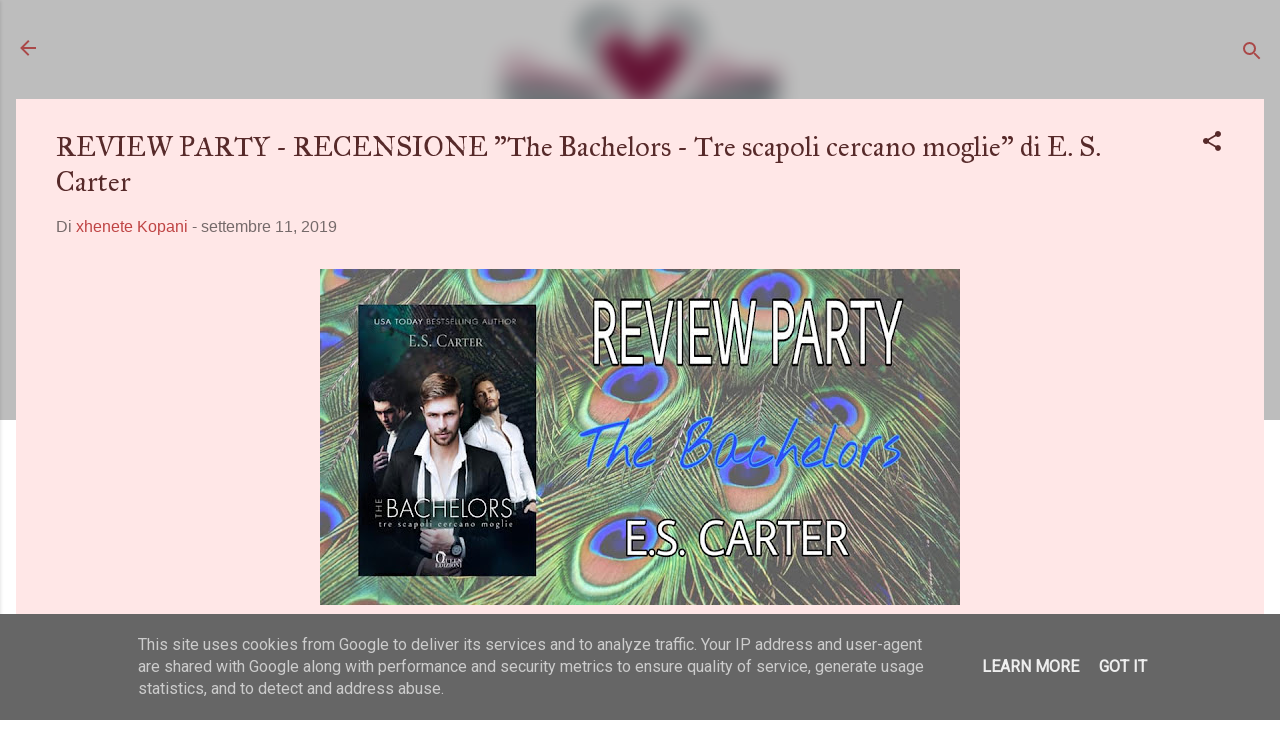

--- FILE ---
content_type: text/html; charset=UTF-8
request_url: https://www.opinionilibrose.it/2019/09/review-party-recensione-bachelors-tre.html
body_size: 64023
content:
<!DOCTYPE html>
<html dir='ltr' lang='it'>
<head>
<meta content='width=device-width, initial-scale=1' name='viewport'/>
<title>REVIEW PARTY - RECENSIONE &quot;The Bachelors - Tre scapoli cercano moglie&quot; di E. S. Carter</title>
<meta content='text/html; charset=UTF-8' http-equiv='Content-Type'/>
<!-- Chrome, Firefox OS and Opera -->
<meta content='#ffffff' name='theme-color'/>
<!-- Windows Phone -->
<meta content='#ffffff' name='msapplication-navbutton-color'/>
<meta content='blogger' name='generator'/>
<link href='https://www.opinionilibrose.it/favicon.ico' rel='icon' type='image/x-icon'/>
<link href='https://www.opinionilibrose.it/2019/09/review-party-recensione-bachelors-tre.html' rel='canonical'/>
<link rel="alternate" type="application/atom+xml" title="Opinioni librose - Atom" href="https://www.opinionilibrose.it/feeds/posts/default" />
<link rel="alternate" type="application/rss+xml" title="Opinioni librose - RSS" href="https://www.opinionilibrose.it/feeds/posts/default?alt=rss" />
<link rel="service.post" type="application/atom+xml" title="Opinioni librose - Atom" href="https://www.blogger.com/feeds/6613809572549462739/posts/default" />

<link rel="alternate" type="application/atom+xml" title="Opinioni librose - Atom" href="https://www.opinionilibrose.it/feeds/2839895666521450593/comments/default" />
<!--Can't find substitution for tag [blog.ieCssRetrofitLinks]-->
<link href='https://blogger.googleusercontent.com/img/b/R29vZ2xl/AVvXsEhhb5cDSvxNhPEy06xCtFIakkYgXhGMO-um0tPck2sagKSW-NqLkuE_U9tZ6PiiwjEbZrCtrw4yP_YV7E80RfEij_ZhcjqGKRSav1GmpTpN7BsQphhk3l0qQGUZBBtM6vakAwo8LbPTvGE/s640/69288353_1745464892255026_5016681381237882880_n.jpg' rel='image_src'/>
<meta content='https://www.opinionilibrose.it/2019/09/review-party-recensione-bachelors-tre.html' property='og:url'/>
<meta content='REVIEW PARTY - RECENSIONE &quot;The Bachelors - Tre scapoli cercano moglie&quot; di E. S. Carter' property='og:title'/>
<meta content='blog letterario
recensioni libri
opinioni librose
book blogger' property='og:description'/>
<meta content='https://blogger.googleusercontent.com/img/b/R29vZ2xl/AVvXsEhhb5cDSvxNhPEy06xCtFIakkYgXhGMO-um0tPck2sagKSW-NqLkuE_U9tZ6PiiwjEbZrCtrw4yP_YV7E80RfEij_ZhcjqGKRSav1GmpTpN7BsQphhk3l0qQGUZBBtM6vakAwo8LbPTvGE/w1200-h630-p-k-no-nu/69288353_1745464892255026_5016681381237882880_n.jpg' property='og:image'/>
<style type='text/css'>@font-face{font-family:'Calligraffitti';font-style:normal;font-weight:400;font-display:swap;src:url(//fonts.gstatic.com/s/calligraffitti/v20/46k2lbT3XjDVqJw3DCmCFjE0vkFeOZdjppN_.woff2)format('woff2');unicode-range:U+0000-00FF,U+0131,U+0152-0153,U+02BB-02BC,U+02C6,U+02DA,U+02DC,U+0304,U+0308,U+0329,U+2000-206F,U+20AC,U+2122,U+2191,U+2193,U+2212,U+2215,U+FEFF,U+FFFD;}@font-face{font-family:'Cambria';font-style:normal;font-weight:400;font-display:swap;src:url(//fonts.gstatic.com/l/font?kit=GFDqWAB9jnWLT-HIK7ILrphaOAw&skey=d4699178559bc4b0&v=v18)format('woff2');unicode-range:U+0000-00FF,U+0131,U+0152-0153,U+02BB-02BC,U+02C6,U+02DA,U+02DC,U+0304,U+0308,U+0329,U+2000-206F,U+20AC,U+2122,U+2191,U+2193,U+2212,U+2215,U+FEFF,U+FFFD;}@font-face{font-family:'IM Fell Great Primer';font-style:normal;font-weight:400;font-display:swap;src:url(//fonts.gstatic.com/s/imfellgreatprimer/v21/bx6aNwSJtayYxOkbYFsT6hMsLzX7u85rJrrQtjsVShY0.woff2)format('woff2');unicode-range:U+0000-00FF,U+0131,U+0152-0153,U+02BB-02BC,U+02C6,U+02DA,U+02DC,U+0304,U+0308,U+0329,U+2000-206F,U+20AC,U+2122,U+2191,U+2193,U+2212,U+2215,U+FEFF,U+FFFD;}@font-face{font-family:'Lobster';font-style:normal;font-weight:400;font-display:swap;src:url(//fonts.gstatic.com/s/lobster/v32/neILzCirqoswsqX9zo-mM4MwWJXNqA.woff2)format('woff2');unicode-range:U+0460-052F,U+1C80-1C8A,U+20B4,U+2DE0-2DFF,U+A640-A69F,U+FE2E-FE2F;}@font-face{font-family:'Lobster';font-style:normal;font-weight:400;font-display:swap;src:url(//fonts.gstatic.com/s/lobster/v32/neILzCirqoswsqX9zoamM4MwWJXNqA.woff2)format('woff2');unicode-range:U+0301,U+0400-045F,U+0490-0491,U+04B0-04B1,U+2116;}@font-face{font-family:'Lobster';font-style:normal;font-weight:400;font-display:swap;src:url(//fonts.gstatic.com/s/lobster/v32/neILzCirqoswsqX9zo2mM4MwWJXNqA.woff2)format('woff2');unicode-range:U+0102-0103,U+0110-0111,U+0128-0129,U+0168-0169,U+01A0-01A1,U+01AF-01B0,U+0300-0301,U+0303-0304,U+0308-0309,U+0323,U+0329,U+1EA0-1EF9,U+20AB;}@font-face{font-family:'Lobster';font-style:normal;font-weight:400;font-display:swap;src:url(//fonts.gstatic.com/s/lobster/v32/neILzCirqoswsqX9zoymM4MwWJXNqA.woff2)format('woff2');unicode-range:U+0100-02BA,U+02BD-02C5,U+02C7-02CC,U+02CE-02D7,U+02DD-02FF,U+0304,U+0308,U+0329,U+1D00-1DBF,U+1E00-1E9F,U+1EF2-1EFF,U+2020,U+20A0-20AB,U+20AD-20C0,U+2113,U+2C60-2C7F,U+A720-A7FF;}@font-face{font-family:'Lobster';font-style:normal;font-weight:400;font-display:swap;src:url(//fonts.gstatic.com/s/lobster/v32/neILzCirqoswsqX9zoKmM4MwWJU.woff2)format('woff2');unicode-range:U+0000-00FF,U+0131,U+0152-0153,U+02BB-02BC,U+02C6,U+02DA,U+02DC,U+0304,U+0308,U+0329,U+2000-206F,U+20AC,U+2122,U+2191,U+2193,U+2212,U+2215,U+FEFF,U+FFFD;}@font-face{font-family:'Roboto';font-style:normal;font-weight:400;font-stretch:100%;font-display:swap;src:url(//fonts.gstatic.com/s/roboto/v50/KFOMCnqEu92Fr1ME7kSn66aGLdTylUAMQXC89YmC2DPNWubEbVmZiAr0klQmz24O0g.woff2)format('woff2');unicode-range:U+0460-052F,U+1C80-1C8A,U+20B4,U+2DE0-2DFF,U+A640-A69F,U+FE2E-FE2F;}@font-face{font-family:'Roboto';font-style:normal;font-weight:400;font-stretch:100%;font-display:swap;src:url(//fonts.gstatic.com/s/roboto/v50/KFOMCnqEu92Fr1ME7kSn66aGLdTylUAMQXC89YmC2DPNWubEbVmQiAr0klQmz24O0g.woff2)format('woff2');unicode-range:U+0301,U+0400-045F,U+0490-0491,U+04B0-04B1,U+2116;}@font-face{font-family:'Roboto';font-style:normal;font-weight:400;font-stretch:100%;font-display:swap;src:url(//fonts.gstatic.com/s/roboto/v50/KFOMCnqEu92Fr1ME7kSn66aGLdTylUAMQXC89YmC2DPNWubEbVmYiAr0klQmz24O0g.woff2)format('woff2');unicode-range:U+1F00-1FFF;}@font-face{font-family:'Roboto';font-style:normal;font-weight:400;font-stretch:100%;font-display:swap;src:url(//fonts.gstatic.com/s/roboto/v50/KFOMCnqEu92Fr1ME7kSn66aGLdTylUAMQXC89YmC2DPNWubEbVmXiAr0klQmz24O0g.woff2)format('woff2');unicode-range:U+0370-0377,U+037A-037F,U+0384-038A,U+038C,U+038E-03A1,U+03A3-03FF;}@font-face{font-family:'Roboto';font-style:normal;font-weight:400;font-stretch:100%;font-display:swap;src:url(//fonts.gstatic.com/s/roboto/v50/KFOMCnqEu92Fr1ME7kSn66aGLdTylUAMQXC89YmC2DPNWubEbVnoiAr0klQmz24O0g.woff2)format('woff2');unicode-range:U+0302-0303,U+0305,U+0307-0308,U+0310,U+0312,U+0315,U+031A,U+0326-0327,U+032C,U+032F-0330,U+0332-0333,U+0338,U+033A,U+0346,U+034D,U+0391-03A1,U+03A3-03A9,U+03B1-03C9,U+03D1,U+03D5-03D6,U+03F0-03F1,U+03F4-03F5,U+2016-2017,U+2034-2038,U+203C,U+2040,U+2043,U+2047,U+2050,U+2057,U+205F,U+2070-2071,U+2074-208E,U+2090-209C,U+20D0-20DC,U+20E1,U+20E5-20EF,U+2100-2112,U+2114-2115,U+2117-2121,U+2123-214F,U+2190,U+2192,U+2194-21AE,U+21B0-21E5,U+21F1-21F2,U+21F4-2211,U+2213-2214,U+2216-22FF,U+2308-230B,U+2310,U+2319,U+231C-2321,U+2336-237A,U+237C,U+2395,U+239B-23B7,U+23D0,U+23DC-23E1,U+2474-2475,U+25AF,U+25B3,U+25B7,U+25BD,U+25C1,U+25CA,U+25CC,U+25FB,U+266D-266F,U+27C0-27FF,U+2900-2AFF,U+2B0E-2B11,U+2B30-2B4C,U+2BFE,U+3030,U+FF5B,U+FF5D,U+1D400-1D7FF,U+1EE00-1EEFF;}@font-face{font-family:'Roboto';font-style:normal;font-weight:400;font-stretch:100%;font-display:swap;src:url(//fonts.gstatic.com/s/roboto/v50/KFOMCnqEu92Fr1ME7kSn66aGLdTylUAMQXC89YmC2DPNWubEbVn6iAr0klQmz24O0g.woff2)format('woff2');unicode-range:U+0001-000C,U+000E-001F,U+007F-009F,U+20DD-20E0,U+20E2-20E4,U+2150-218F,U+2190,U+2192,U+2194-2199,U+21AF,U+21E6-21F0,U+21F3,U+2218-2219,U+2299,U+22C4-22C6,U+2300-243F,U+2440-244A,U+2460-24FF,U+25A0-27BF,U+2800-28FF,U+2921-2922,U+2981,U+29BF,U+29EB,U+2B00-2BFF,U+4DC0-4DFF,U+FFF9-FFFB,U+10140-1018E,U+10190-1019C,U+101A0,U+101D0-101FD,U+102E0-102FB,U+10E60-10E7E,U+1D2C0-1D2D3,U+1D2E0-1D37F,U+1F000-1F0FF,U+1F100-1F1AD,U+1F1E6-1F1FF,U+1F30D-1F30F,U+1F315,U+1F31C,U+1F31E,U+1F320-1F32C,U+1F336,U+1F378,U+1F37D,U+1F382,U+1F393-1F39F,U+1F3A7-1F3A8,U+1F3AC-1F3AF,U+1F3C2,U+1F3C4-1F3C6,U+1F3CA-1F3CE,U+1F3D4-1F3E0,U+1F3ED,U+1F3F1-1F3F3,U+1F3F5-1F3F7,U+1F408,U+1F415,U+1F41F,U+1F426,U+1F43F,U+1F441-1F442,U+1F444,U+1F446-1F449,U+1F44C-1F44E,U+1F453,U+1F46A,U+1F47D,U+1F4A3,U+1F4B0,U+1F4B3,U+1F4B9,U+1F4BB,U+1F4BF,U+1F4C8-1F4CB,U+1F4D6,U+1F4DA,U+1F4DF,U+1F4E3-1F4E6,U+1F4EA-1F4ED,U+1F4F7,U+1F4F9-1F4FB,U+1F4FD-1F4FE,U+1F503,U+1F507-1F50B,U+1F50D,U+1F512-1F513,U+1F53E-1F54A,U+1F54F-1F5FA,U+1F610,U+1F650-1F67F,U+1F687,U+1F68D,U+1F691,U+1F694,U+1F698,U+1F6AD,U+1F6B2,U+1F6B9-1F6BA,U+1F6BC,U+1F6C6-1F6CF,U+1F6D3-1F6D7,U+1F6E0-1F6EA,U+1F6F0-1F6F3,U+1F6F7-1F6FC,U+1F700-1F7FF,U+1F800-1F80B,U+1F810-1F847,U+1F850-1F859,U+1F860-1F887,U+1F890-1F8AD,U+1F8B0-1F8BB,U+1F8C0-1F8C1,U+1F900-1F90B,U+1F93B,U+1F946,U+1F984,U+1F996,U+1F9E9,U+1FA00-1FA6F,U+1FA70-1FA7C,U+1FA80-1FA89,U+1FA8F-1FAC6,U+1FACE-1FADC,U+1FADF-1FAE9,U+1FAF0-1FAF8,U+1FB00-1FBFF;}@font-face{font-family:'Roboto';font-style:normal;font-weight:400;font-stretch:100%;font-display:swap;src:url(//fonts.gstatic.com/s/roboto/v50/KFOMCnqEu92Fr1ME7kSn66aGLdTylUAMQXC89YmC2DPNWubEbVmbiAr0klQmz24O0g.woff2)format('woff2');unicode-range:U+0102-0103,U+0110-0111,U+0128-0129,U+0168-0169,U+01A0-01A1,U+01AF-01B0,U+0300-0301,U+0303-0304,U+0308-0309,U+0323,U+0329,U+1EA0-1EF9,U+20AB;}@font-face{font-family:'Roboto';font-style:normal;font-weight:400;font-stretch:100%;font-display:swap;src:url(//fonts.gstatic.com/s/roboto/v50/KFOMCnqEu92Fr1ME7kSn66aGLdTylUAMQXC89YmC2DPNWubEbVmaiAr0klQmz24O0g.woff2)format('woff2');unicode-range:U+0100-02BA,U+02BD-02C5,U+02C7-02CC,U+02CE-02D7,U+02DD-02FF,U+0304,U+0308,U+0329,U+1D00-1DBF,U+1E00-1E9F,U+1EF2-1EFF,U+2020,U+20A0-20AB,U+20AD-20C0,U+2113,U+2C60-2C7F,U+A720-A7FF;}@font-face{font-family:'Roboto';font-style:normal;font-weight:400;font-stretch:100%;font-display:swap;src:url(//fonts.gstatic.com/s/roboto/v50/KFOMCnqEu92Fr1ME7kSn66aGLdTylUAMQXC89YmC2DPNWubEbVmUiAr0klQmz24.woff2)format('woff2');unicode-range:U+0000-00FF,U+0131,U+0152-0153,U+02BB-02BC,U+02C6,U+02DA,U+02DC,U+0304,U+0308,U+0329,U+2000-206F,U+20AC,U+2122,U+2191,U+2193,U+2212,U+2215,U+FEFF,U+FFFD;}@font-face{font-family:'Vollkorn';font-style:normal;font-weight:400;font-display:swap;src:url(//fonts.gstatic.com/s/vollkorn/v30/0ybgGDoxxrvAnPhYGzMlQLzuMasz6Df2MHGeE2mcM7Xq3oA9NjE.woff2)format('woff2');unicode-range:U+0460-052F,U+1C80-1C8A,U+20B4,U+2DE0-2DFF,U+A640-A69F,U+FE2E-FE2F;}@font-face{font-family:'Vollkorn';font-style:normal;font-weight:400;font-display:swap;src:url(//fonts.gstatic.com/s/vollkorn/v30/0ybgGDoxxrvAnPhYGzMlQLzuMasz6Df2MHGeGmmcM7Xq3oA9NjE.woff2)format('woff2');unicode-range:U+0301,U+0400-045F,U+0490-0491,U+04B0-04B1,U+2116;}@font-face{font-family:'Vollkorn';font-style:normal;font-weight:400;font-display:swap;src:url(//fonts.gstatic.com/s/vollkorn/v30/0ybgGDoxxrvAnPhYGzMlQLzuMasz6Df2MHGeHWmcM7Xq3oA9NjE.woff2)format('woff2');unicode-range:U+0370-0377,U+037A-037F,U+0384-038A,U+038C,U+038E-03A1,U+03A3-03FF;}@font-face{font-family:'Vollkorn';font-style:normal;font-weight:400;font-display:swap;src:url(//fonts.gstatic.com/s/vollkorn/v30/0ybgGDoxxrvAnPhYGzMlQLzuMasz6Df2MHGeEWmcM7Xq3oA9NjE.woff2)format('woff2');unicode-range:U+0102-0103,U+0110-0111,U+0128-0129,U+0168-0169,U+01A0-01A1,U+01AF-01B0,U+0300-0301,U+0303-0304,U+0308-0309,U+0323,U+0329,U+1EA0-1EF9,U+20AB;}@font-face{font-family:'Vollkorn';font-style:normal;font-weight:400;font-display:swap;src:url(//fonts.gstatic.com/s/vollkorn/v30/0ybgGDoxxrvAnPhYGzMlQLzuMasz6Df2MHGeEGmcM7Xq3oA9NjE.woff2)format('woff2');unicode-range:U+0100-02BA,U+02BD-02C5,U+02C7-02CC,U+02CE-02D7,U+02DD-02FF,U+0304,U+0308,U+0329,U+1D00-1DBF,U+1E00-1E9F,U+1EF2-1EFF,U+2020,U+20A0-20AB,U+20AD-20C0,U+2113,U+2C60-2C7F,U+A720-A7FF;}@font-face{font-family:'Vollkorn';font-style:normal;font-weight:400;font-display:swap;src:url(//fonts.gstatic.com/s/vollkorn/v30/0ybgGDoxxrvAnPhYGzMlQLzuMasz6Df2MHGeHmmcM7Xq3oA9.woff2)format('woff2');unicode-range:U+0000-00FF,U+0131,U+0152-0153,U+02BB-02BC,U+02C6,U+02DA,U+02DC,U+0304,U+0308,U+0329,U+2000-206F,U+20AC,U+2122,U+2191,U+2193,U+2212,U+2215,U+FEFF,U+FFFD;}</style>
<style id='page-skin-1' type='text/css'><!--
/*! normalize.css v3.0.1 | MIT License | git.io/normalize */html{font-family:sans-serif;-ms-text-size-adjust:100%;-webkit-text-size-adjust:100%}body{margin:0}article,aside,details,figcaption,figure,footer,header,hgroup,main,nav,section,summary{display:block}audio,canvas,progress,video{display:inline-block;vertical-align:baseline}audio:not([controls]){display:none;height:0}[hidden],template{display:none}a{background:transparent}a:active,a:hover{outline:0}abbr[title]{border-bottom:1px dotted}b,strong{font-weight:bold}dfn{font-style:italic}h1{font-size:2em;margin:.67em 0}mark{background:#ff0;color:#000}small{font-size:80%}sub,sup{font-size:75%;line-height:0;position:relative;vertical-align:baseline}sup{top:-0.5em}sub{bottom:-0.25em}img{border:0}svg:not(:root){overflow:hidden}figure{margin:1em 40px}hr{-moz-box-sizing:content-box;box-sizing:content-box;height:0}pre{overflow:auto}code,kbd,pre,samp{font-family:monospace,monospace;font-size:1em}button,input,optgroup,select,textarea{color:inherit;font:inherit;margin:0}button{overflow:visible}button,select{text-transform:none}button,html input[type="button"],input[type="reset"],input[type="submit"]{-webkit-appearance:button;cursor:pointer}button[disabled],html input[disabled]{cursor:default}button::-moz-focus-inner,input::-moz-focus-inner{border:0;padding:0}input{line-height:normal}input[type="checkbox"],input[type="radio"]{box-sizing:border-box;padding:0}input[type="number"]::-webkit-inner-spin-button,input[type="number"]::-webkit-outer-spin-button{height:auto}input[type="search"]{-webkit-appearance:textfield;-moz-box-sizing:content-box;-webkit-box-sizing:content-box;box-sizing:content-box}input[type="search"]::-webkit-search-cancel-button,input[type="search"]::-webkit-search-decoration{-webkit-appearance:none}fieldset{border:1px solid #c0c0c0;margin:0 2px;padding:.35em .625em .75em}legend{border:0;padding:0}textarea{overflow:auto}optgroup{font-weight:bold}table{border-collapse:collapse;border-spacing:0}td,th{padding:0}
/*!************************************************
* Blogger Template Style
* Name: Contempo
**************************************************/
body{
overflow-wrap:break-word;
word-break:break-word;
word-wrap:break-word
}
.hidden{
display:none
}
.invisible{
visibility:hidden
}
.container::after,.float-container::after{
clear:both;
content:"";
display:table
}
.clearboth{
clear:both
}
#comments .comment .comment-actions,.subscribe-popup .FollowByEmail .follow-by-email-submit,.widget.Profile .profile-link,.widget.Profile .profile-link.visit-profile{
background:0 0;
border:0;
box-shadow:none;
color:#bf4444;
cursor:pointer;
font-size:14px;
font-weight:700;
outline:0;
text-decoration:none;
text-transform:uppercase;
width:auto
}
.dim-overlay{
background-color:rgba(0,0,0,.54);
height:100vh;
left:0;
position:fixed;
top:0;
width:100%
}
#sharing-dim-overlay{
background-color:transparent
}
input::-ms-clear{
display:none
}
.blogger-logo,.svg-icon-24.blogger-logo{
fill:#ff9800;
opacity:1
}
.loading-spinner-large{
-webkit-animation:mspin-rotate 1.568s infinite linear;
animation:mspin-rotate 1.568s infinite linear;
height:48px;
overflow:hidden;
position:absolute;
width:48px;
z-index:200
}
.loading-spinner-large>div{
-webkit-animation:mspin-revrot 5332ms infinite steps(4);
animation:mspin-revrot 5332ms infinite steps(4)
}
.loading-spinner-large>div>div{
-webkit-animation:mspin-singlecolor-large-film 1333ms infinite steps(81);
animation:mspin-singlecolor-large-film 1333ms infinite steps(81);
background-size:100%;
height:48px;
width:3888px
}
.mspin-black-large>div>div,.mspin-grey_54-large>div>div{
background-image:url(https://www.blogblog.com/indie/mspin_black_large.svg)
}
.mspin-white-large>div>div{
background-image:url(https://www.blogblog.com/indie/mspin_white_large.svg)
}
.mspin-grey_54-large{
opacity:.54
}
@-webkit-keyframes mspin-singlecolor-large-film{
from{
-webkit-transform:translateX(0);
transform:translateX(0)
}
to{
-webkit-transform:translateX(-3888px);
transform:translateX(-3888px)
}
}
@keyframes mspin-singlecolor-large-film{
from{
-webkit-transform:translateX(0);
transform:translateX(0)
}
to{
-webkit-transform:translateX(-3888px);
transform:translateX(-3888px)
}
}
@-webkit-keyframes mspin-rotate{
from{
-webkit-transform:rotate(0);
transform:rotate(0)
}
to{
-webkit-transform:rotate(360deg);
transform:rotate(360deg)
}
}
@keyframes mspin-rotate{
from{
-webkit-transform:rotate(0);
transform:rotate(0)
}
to{
-webkit-transform:rotate(360deg);
transform:rotate(360deg)
}
}
@-webkit-keyframes mspin-revrot{
from{
-webkit-transform:rotate(0);
transform:rotate(0)
}
to{
-webkit-transform:rotate(-360deg);
transform:rotate(-360deg)
}
}
@keyframes mspin-revrot{
from{
-webkit-transform:rotate(0);
transform:rotate(0)
}
to{
-webkit-transform:rotate(-360deg);
transform:rotate(-360deg)
}
}
.skip-navigation{
background-color:#fff;
box-sizing:border-box;
color:#000;
display:block;
height:0;
left:0;
line-height:50px;
overflow:hidden;
padding-top:0;
position:fixed;
text-align:center;
top:0;
-webkit-transition:box-shadow .3s,height .3s,padding-top .3s;
transition:box-shadow .3s,height .3s,padding-top .3s;
width:100%;
z-index:900
}
.skip-navigation:focus{
box-shadow:0 4px 5px 0 rgba(0,0,0,.14),0 1px 10px 0 rgba(0,0,0,.12),0 2px 4px -1px rgba(0,0,0,.2);
height:50px
}
#main{
outline:0
}
.main-heading{
position:absolute;
clip:rect(1px,1px,1px,1px);
padding:0;
border:0;
height:1px;
width:1px;
overflow:hidden
}
.Attribution{
margin-top:1em;
text-align:center
}
.Attribution .blogger img,.Attribution .blogger svg{
vertical-align:bottom
}
.Attribution .blogger img{
margin-right:.5em
}
.Attribution div{
line-height:24px;
margin-top:.5em
}
.Attribution .copyright,.Attribution .image-attribution{
font-size:.7em;
margin-top:1.5em
}
.BLOG_mobile_video_class{
display:none
}
.bg-photo{
background-attachment:scroll!important
}
body .CSS_LIGHTBOX{
z-index:900
}
.extendable .show-less,.extendable .show-more{
border-color:#bf4444;
color:#bf4444;
margin-top:8px
}
.extendable .show-less.hidden,.extendable .show-more.hidden{
display:none
}
.inline-ad{
display:none;
max-width:100%;
overflow:hidden
}
.adsbygoogle{
display:block
}
#cookieChoiceInfo{
bottom:0;
top:auto
}
iframe.b-hbp-video{
border:0
}
.post-body img{
max-width:100%
}
.post-body iframe{
max-width:100%
}
.post-body a[imageanchor="1"]{
display:inline-block
}
.byline{
margin-right:1em
}
.byline:last-child{
margin-right:0
}
.link-copied-dialog{
max-width:520px;
outline:0
}
.link-copied-dialog .modal-dialog-buttons{
margin-top:8px
}
.link-copied-dialog .goog-buttonset-default{
background:0 0;
border:0
}
.link-copied-dialog .goog-buttonset-default:focus{
outline:0
}
.paging-control-container{
margin-bottom:16px
}
.paging-control-container .paging-control{
display:inline-block
}
.paging-control-container .comment-range-text::after,.paging-control-container .paging-control{
color:#bf4444
}
.paging-control-container .comment-range-text,.paging-control-container .paging-control{
margin-right:8px
}
.paging-control-container .comment-range-text::after,.paging-control-container .paging-control::after{
content:"\b7";
cursor:default;
padding-left:8px;
pointer-events:none
}
.paging-control-container .comment-range-text:last-child::after,.paging-control-container .paging-control:last-child::after{
content:none
}
.byline.reactions iframe{
height:20px
}
.b-notification{
color:#000;
background-color:#fff;
border-bottom:solid 1px #000;
box-sizing:border-box;
padding:16px 32px;
text-align:center
}
.b-notification.visible{
-webkit-transition:margin-top .3s cubic-bezier(.4,0,.2,1);
transition:margin-top .3s cubic-bezier(.4,0,.2,1)
}
.b-notification.invisible{
position:absolute
}
.b-notification-close{
position:absolute;
right:8px;
top:8px
}
.no-posts-message{
line-height:40px;
text-align:center
}
@media screen and (max-width:800px){
body.item-view .post-body a[imageanchor="1"][style*="float: left;"],body.item-view .post-body a[imageanchor="1"][style*="float: right;"]{
float:none!important;
clear:none!important
}
body.item-view .post-body a[imageanchor="1"] img{
display:block;
height:auto;
margin:0 auto
}
body.item-view .post-body>.separator:first-child>a[imageanchor="1"]:first-child{
margin-top:20px
}
.post-body a[imageanchor]{
display:block
}
body.item-view .post-body a[imageanchor="1"]{
margin-left:0!important;
margin-right:0!important
}
body.item-view .post-body a[imageanchor="1"]+a[imageanchor="1"]{
margin-top:16px
}
}
.item-control{
display:none
}
#comments{
border-top:1px dashed rgba(0,0,0,.54);
margin-top:20px;
padding:20px
}
#comments .comment-thread ol{
margin:0;
padding-left:0;
padding-left:0
}
#comments .comment .comment-replybox-single,#comments .comment-thread .comment-replies{
margin-left:60px
}
#comments .comment-thread .thread-count{
display:none
}
#comments .comment{
list-style-type:none;
padding:0 0 30px;
position:relative
}
#comments .comment .comment{
padding-bottom:8px
}
.comment .avatar-image-container{
position:absolute
}
.comment .avatar-image-container img{
border-radius:50%
}
.avatar-image-container svg,.comment .avatar-image-container .avatar-icon{
border-radius:50%;
border:solid 1px #572a2a;
box-sizing:border-box;
fill:#572a2a;
height:35px;
margin:0;
padding:7px;
width:35px
}
.comment .comment-block{
margin-top:10px;
margin-left:60px;
padding-bottom:0
}
#comments .comment-author-header-wrapper{
margin-left:40px
}
#comments .comment .thread-expanded .comment-block{
padding-bottom:20px
}
#comments .comment .comment-header .user,#comments .comment .comment-header .user a{
color:#572a2a;
font-style:normal;
font-weight:700
}
#comments .comment .comment-actions{
bottom:0;
margin-bottom:15px;
position:absolute
}
#comments .comment .comment-actions>*{
margin-right:8px
}
#comments .comment .comment-header .datetime{
bottom:0;
color:rgba(87,42,42,.54);
display:inline-block;
font-size:13px;
font-style:italic;
margin-left:8px
}
#comments .comment .comment-footer .comment-timestamp a,#comments .comment .comment-header .datetime a{
color:rgba(87,42,42,.54)
}
#comments .comment .comment-content,.comment .comment-body{
margin-top:12px;
word-break:break-word
}
.comment-body{
margin-bottom:12px
}
#comments.embed[data-num-comments="0"]{
border:0;
margin-top:0;
padding-top:0
}
#comments.embed[data-num-comments="0"] #comment-post-message,#comments.embed[data-num-comments="0"] div.comment-form>p,#comments.embed[data-num-comments="0"] p.comment-footer{
display:none
}
#comment-editor-src{
display:none
}
.comments .comments-content .loadmore.loaded{
max-height:0;
opacity:0;
overflow:hidden
}
.extendable .remaining-items{
height:0;
overflow:hidden;
-webkit-transition:height .3s cubic-bezier(.4,0,.2,1);
transition:height .3s cubic-bezier(.4,0,.2,1)
}
.extendable .remaining-items.expanded{
height:auto
}
.svg-icon-24,.svg-icon-24-button{
cursor:pointer;
height:24px;
width:24px;
min-width:24px
}
.touch-icon{
margin:-12px;
padding:12px
}
.touch-icon:active,.touch-icon:focus{
background-color:rgba(153,153,153,.4);
border-radius:50%
}
svg:not(:root).touch-icon{
overflow:visible
}
html[dir=rtl] .rtl-reversible-icon{
-webkit-transform:scaleX(-1);
-ms-transform:scaleX(-1);
transform:scaleX(-1)
}
.svg-icon-24-button,.touch-icon-button{
background:0 0;
border:0;
margin:0;
outline:0;
padding:0
}
.touch-icon-button .touch-icon:active,.touch-icon-button .touch-icon:focus{
background-color:transparent
}
.touch-icon-button:active .touch-icon,.touch-icon-button:focus .touch-icon{
background-color:rgba(153,153,153,.4);
border-radius:50%
}
.Profile .default-avatar-wrapper .avatar-icon{
border-radius:50%;
border:solid 1px #572a2a;
box-sizing:border-box;
fill:#572a2a;
margin:0
}
.Profile .individual .default-avatar-wrapper .avatar-icon{
padding:25px
}
.Profile .individual .avatar-icon,.Profile .individual .profile-img{
height:120px;
width:120px
}
.Profile .team .default-avatar-wrapper .avatar-icon{
padding:8px
}
.Profile .team .avatar-icon,.Profile .team .default-avatar-wrapper,.Profile .team .profile-img{
height:40px;
width:40px
}
.snippet-container{
margin:0;
position:relative;
overflow:hidden
}
.snippet-fade{
bottom:0;
box-sizing:border-box;
position:absolute;
width:96px
}
.snippet-fade{
right:0
}
.snippet-fade:after{
content:"\2026"
}
.snippet-fade:after{
float:right
}
.post-bottom{
-webkit-box-align:center;
-webkit-align-items:center;
-ms-flex-align:center;
align-items:center;
display:-webkit-box;
display:-webkit-flex;
display:-ms-flexbox;
display:flex;
-webkit-flex-wrap:wrap;
-ms-flex-wrap:wrap;
flex-wrap:wrap
}
.post-footer{
-webkit-box-flex:1;
-webkit-flex:1 1 auto;
-ms-flex:1 1 auto;
flex:1 1 auto;
-webkit-flex-wrap:wrap;
-ms-flex-wrap:wrap;
flex-wrap:wrap;
-webkit-box-ordinal-group:2;
-webkit-order:1;
-ms-flex-order:1;
order:1
}
.post-footer>*{
-webkit-box-flex:0;
-webkit-flex:0 1 auto;
-ms-flex:0 1 auto;
flex:0 1 auto
}
.post-footer .byline:last-child{
margin-right:1em
}
.jump-link{
-webkit-box-flex:0;
-webkit-flex:0 0 auto;
-ms-flex:0 0 auto;
flex:0 0 auto;
-webkit-box-ordinal-group:3;
-webkit-order:2;
-ms-flex-order:2;
order:2
}
.centered-top-container.sticky{
left:0;
position:fixed;
right:0;
top:0;
width:auto;
z-index:50;
-webkit-transition-property:opacity,-webkit-transform;
transition-property:opacity,-webkit-transform;
transition-property:transform,opacity;
transition-property:transform,opacity,-webkit-transform;
-webkit-transition-duration:.2s;
transition-duration:.2s;
-webkit-transition-timing-function:cubic-bezier(.4,0,.2,1);
transition-timing-function:cubic-bezier(.4,0,.2,1)
}
.centered-top-placeholder{
display:none
}
.collapsed-header .centered-top-placeholder{
display:block
}
.centered-top-container .Header .replaced h1,.centered-top-placeholder .Header .replaced h1{
display:none
}
.centered-top-container.sticky .Header .replaced h1{
display:block
}
.centered-top-container.sticky .Header .header-widget{
background:0 0
}
.centered-top-container.sticky .Header .header-image-wrapper{
display:none
}
.centered-top-container img,.centered-top-placeholder img{
max-width:100%
}
.collapsible{
-webkit-transition:height .3s cubic-bezier(.4,0,.2,1);
transition:height .3s cubic-bezier(.4,0,.2,1)
}
.collapsible,.collapsible>summary{
display:block;
overflow:hidden
}
.collapsible>:not(summary){
display:none
}
.collapsible[open]>:not(summary){
display:block
}
.collapsible:focus,.collapsible>summary:focus{
outline:0
}
.collapsible>summary{
cursor:pointer;
display:block;
padding:0
}
.collapsible:focus>summary,.collapsible>summary:focus{
background-color:transparent
}
.collapsible>summary::-webkit-details-marker{
display:none
}
.collapsible-title{
-webkit-box-align:center;
-webkit-align-items:center;
-ms-flex-align:center;
align-items:center;
display:-webkit-box;
display:-webkit-flex;
display:-ms-flexbox;
display:flex
}
.collapsible-title .title{
-webkit-box-flex:1;
-webkit-flex:1 1 auto;
-ms-flex:1 1 auto;
flex:1 1 auto;
-webkit-box-ordinal-group:1;
-webkit-order:0;
-ms-flex-order:0;
order:0;
overflow:hidden;
text-overflow:ellipsis;
white-space:nowrap
}
.collapsible-title .chevron-down,.collapsible[open] .collapsible-title .chevron-up{
display:block
}
.collapsible-title .chevron-up,.collapsible[open] .collapsible-title .chevron-down{
display:none
}
.flat-button{
cursor:pointer;
display:inline-block;
font-weight:700;
text-transform:uppercase;
border-radius:2px;
padding:8px;
margin:-8px
}
.flat-icon-button{
background:0 0;
border:0;
margin:0;
outline:0;
padding:0;
margin:-12px;
padding:12px;
cursor:pointer;
box-sizing:content-box;
display:inline-block;
line-height:0
}
.flat-icon-button,.flat-icon-button .splash-wrapper{
border-radius:50%
}
.flat-icon-button .splash.animate{
-webkit-animation-duration:.3s;
animation-duration:.3s
}
.overflowable-container{
max-height:47.2px;
overflow:hidden;
position:relative
}
.overflow-button{
cursor:pointer
}
#overflowable-dim-overlay{
background:0 0
}
.overflow-popup{
box-shadow:0 2px 2px 0 rgba(0,0,0,.14),0 3px 1px -2px rgba(0,0,0,.2),0 1px 5px 0 rgba(0,0,0,.12);
background-color:#000000;
left:0;
max-width:calc(100% - 32px);
position:absolute;
top:0;
visibility:hidden;
z-index:101
}
.overflow-popup ul{
list-style:none
}
.overflow-popup .tabs li,.overflow-popup li{
display:block;
height:auto
}
.overflow-popup .tabs li{
padding-left:0;
padding-right:0
}
.overflow-button.hidden,.overflow-popup .tabs li.hidden,.overflow-popup li.hidden{
display:none
}
.pill-button{
background:0 0;
border:1px solid;
border-radius:12px;
cursor:pointer;
display:inline-block;
padding:4px 16px;
text-transform:uppercase
}
.ripple{
position:relative
}
.ripple>*{
z-index:1
}
.splash-wrapper{
bottom:0;
left:0;
overflow:hidden;
pointer-events:none;
position:absolute;
right:0;
top:0;
z-index:0
}
.splash{
background:#ccc;
border-radius:100%;
display:block;
opacity:.6;
position:absolute;
-webkit-transform:scale(0);
-ms-transform:scale(0);
transform:scale(0)
}
.splash.animate{
-webkit-animation:ripple-effect .4s linear;
animation:ripple-effect .4s linear
}
@-webkit-keyframes ripple-effect{
100%{
opacity:0;
-webkit-transform:scale(2.5);
transform:scale(2.5)
}
}
@keyframes ripple-effect{
100%{
opacity:0;
-webkit-transform:scale(2.5);
transform:scale(2.5)
}
}
.search{
display:-webkit-box;
display:-webkit-flex;
display:-ms-flexbox;
display:flex;
line-height:24px;
width:24px
}
.search.focused{
width:100%
}
.search.focused .section{
width:100%
}
.search form{
z-index:101
}
.search h3{
display:none
}
.search form{
display:-webkit-box;
display:-webkit-flex;
display:-ms-flexbox;
display:flex;
-webkit-box-flex:1;
-webkit-flex:1 0 0;
-ms-flex:1 0 0px;
flex:1 0 0;
border-bottom:solid 1px transparent;
padding-bottom:8px
}
.search form>*{
display:none
}
.search.focused form>*{
display:block
}
.search .search-input label{
display:none
}
.centered-top-placeholder.cloned .search form{
z-index:30
}
.search.focused form{
border-color:#bf4444;
position:relative;
width:auto
}
.collapsed-header .centered-top-container .search.focused form{
border-bottom-color:transparent
}
.search-expand{
-webkit-box-flex:0;
-webkit-flex:0 0 auto;
-ms-flex:0 0 auto;
flex:0 0 auto
}
.search-expand-text{
display:none
}
.search-close{
display:inline;
vertical-align:middle
}
.search-input{
-webkit-box-flex:1;
-webkit-flex:1 0 1px;
-ms-flex:1 0 1px;
flex:1 0 1px
}
.search-input input{
background:0 0;
border:0;
box-sizing:border-box;
color:#bf4444;
display:inline-block;
outline:0;
width:calc(100% - 48px)
}
.search-input input.no-cursor{
color:transparent;
text-shadow:0 0 0 #bf4444
}
.collapsed-header .centered-top-container .search-action,.collapsed-header .centered-top-container .search-input input{
color:#572a2a
}
.collapsed-header .centered-top-container .search-input input.no-cursor{
color:transparent;
text-shadow:0 0 0 #572a2a
}
.collapsed-header .centered-top-container .search-input input.no-cursor:focus,.search-input input.no-cursor:focus{
outline:0
}
.search-focused>*{
visibility:hidden
}
.search-focused .search,.search-focused .search-icon{
visibility:visible
}
.search.focused .search-action{
display:block
}
.search.focused .search-action:disabled{
opacity:.3
}
.widget.Sharing .sharing-button{
display:none
}
.widget.Sharing .sharing-buttons li{
padding:0
}
.widget.Sharing .sharing-buttons li span{
display:none
}
.post-share-buttons{
position:relative
}
.centered-bottom .share-buttons .svg-icon-24,.share-buttons .svg-icon-24{
fill:#000000
}
.sharing-open.touch-icon-button:active .touch-icon,.sharing-open.touch-icon-button:focus .touch-icon{
background-color:transparent
}
.share-buttons{
background-color:#aa4949;
border-radius:2px;
box-shadow:0 2px 2px 0 rgba(0,0,0,.14),0 3px 1px -2px rgba(0,0,0,.2),0 1px 5px 0 rgba(0,0,0,.12);
color:#aa4949;
list-style:none;
margin:0;
padding:8px 0;
position:absolute;
top:-11px;
min-width:200px;
z-index:101
}
.share-buttons.hidden{
display:none
}
.sharing-button{
background:0 0;
border:0;
margin:0;
outline:0;
padding:0;
cursor:pointer
}
.share-buttons li{
margin:0;
height:48px
}
.share-buttons li:last-child{
margin-bottom:0
}
.share-buttons li .sharing-platform-button{
box-sizing:border-box;
cursor:pointer;
display:block;
height:100%;
margin-bottom:0;
padding:0 16px;
position:relative;
width:100%
}
.share-buttons li .sharing-platform-button:focus,.share-buttons li .sharing-platform-button:hover{
background-color:rgba(128,128,128,.1);
outline:0
}
.share-buttons li svg[class*=" sharing-"],.share-buttons li svg[class^=sharing-]{
position:absolute;
top:10px
}
.share-buttons li span.sharing-platform-button{
position:relative;
top:0
}
.share-buttons li .platform-sharing-text{
display:block;
font-size:16px;
line-height:48px;
white-space:nowrap
}
.share-buttons li .platform-sharing-text{
margin-left:56px
}
.sidebar-container{
background-color:#ffe7e7;
max-width:291px;
overflow-y:auto;
-webkit-transition-property:-webkit-transform;
transition-property:-webkit-transform;
transition-property:transform;
transition-property:transform,-webkit-transform;
-webkit-transition-duration:.3s;
transition-duration:.3s;
-webkit-transition-timing-function:cubic-bezier(0,0,.2,1);
transition-timing-function:cubic-bezier(0,0,.2,1);
width:291px;
z-index:101;
-webkit-overflow-scrolling:touch
}
.sidebar-container .navigation{
line-height:0;
padding:16px
}
.sidebar-container .sidebar-back{
cursor:pointer
}
.sidebar-container .widget{
background:0 0;
margin:0 16px;
padding:16px 0
}
.sidebar-container .widget .title{
color:#212121;
margin:0
}
.sidebar-container .widget ul{
list-style:none;
margin:0;
padding:0
}
.sidebar-container .widget ul ul{
margin-left:1em
}
.sidebar-container .widget li{
font-size:16px;
line-height:normal
}
.sidebar-container .widget+.widget{
border-top:1px dashed rgba(0, 0, 0, 0)
}
.BlogArchive li{
margin:16px 0
}
.BlogArchive li:last-child{
margin-bottom:0
}
.Label li a{
display:inline-block
}
.BlogArchive .post-count,.Label .label-count{
float:right;
margin-left:.25em
}
.BlogArchive .post-count::before,.Label .label-count::before{
content:"("
}
.BlogArchive .post-count::after,.Label .label-count::after{
content:")"
}
.widget.Translate .skiptranslate>div{
display:block!important
}
.widget.Profile .profile-link{
display:-webkit-box;
display:-webkit-flex;
display:-ms-flexbox;
display:flex
}
.widget.Profile .team-member .default-avatar-wrapper,.widget.Profile .team-member .profile-img{
-webkit-box-flex:0;
-webkit-flex:0 0 auto;
-ms-flex:0 0 auto;
flex:0 0 auto;
margin-right:1em
}
.widget.Profile .individual .profile-link{
-webkit-box-orient:vertical;
-webkit-box-direction:normal;
-webkit-flex-direction:column;
-ms-flex-direction:column;
flex-direction:column
}
.widget.Profile .team .profile-link .profile-name{
-webkit-align-self:center;
-ms-flex-item-align:center;
align-self:center;
display:block;
-webkit-box-flex:1;
-webkit-flex:1 1 auto;
-ms-flex:1 1 auto;
flex:1 1 auto
}
.dim-overlay{
background-color:rgba(0,0,0,.54);
z-index:100
}
body.sidebar-visible{
overflow-y:hidden
}
@media screen and (max-width:1964px){
.sidebar-container{
bottom:0;
position:fixed;
top:0;
left:0;
right:auto
}
.sidebar-container.sidebar-invisible{
-webkit-transition-timing-function:cubic-bezier(.4,0,.6,1);
transition-timing-function:cubic-bezier(.4,0,.6,1);
-webkit-transform:translateX(-291px);
-ms-transform:translateX(-291px);
transform:translateX(-291px)
}
}
@media screen and (min-width:1965px){
.sidebar-container{
position:absolute;
top:0;
left:0;
right:auto
}
.sidebar-container .navigation{
display:none
}
}
.dialog{
box-shadow:0 2px 2px 0 rgba(0,0,0,.14),0 3px 1px -2px rgba(0,0,0,.2),0 1px 5px 0 rgba(0,0,0,.12);
background:#ffe7e7;
box-sizing:border-box;
color:#201f1f;
padding:30px;
position:fixed;
text-align:center;
width:calc(100% - 24px);
z-index:101
}
.dialog input[type=email],.dialog input[type=text]{
background-color:transparent;
border:0;
border-bottom:solid 1px rgba(32,31,31,.12);
color:#201f1f;
display:block;
font-family:Verdana, Geneva, sans-serif;
font-size:16px;
line-height:24px;
margin:auto;
padding-bottom:7px;
outline:0;
text-align:center;
width:100%
}
.dialog input[type=email]::-webkit-input-placeholder,.dialog input[type=text]::-webkit-input-placeholder{
color:#201f1f
}
.dialog input[type=email]::-moz-placeholder,.dialog input[type=text]::-moz-placeholder{
color:#201f1f
}
.dialog input[type=email]:-ms-input-placeholder,.dialog input[type=text]:-ms-input-placeholder{
color:#201f1f
}
.dialog input[type=email]::-ms-input-placeholder,.dialog input[type=text]::-ms-input-placeholder{
color:#201f1f
}
.dialog input[type=email]::placeholder,.dialog input[type=text]::placeholder{
color:#201f1f
}
.dialog input[type=email]:focus,.dialog input[type=text]:focus{
border-bottom:solid 2px #bf4444;
padding-bottom:6px
}
.dialog input.no-cursor{
color:transparent;
text-shadow:0 0 0 #201f1f
}
.dialog input.no-cursor:focus{
outline:0
}
.dialog input.no-cursor:focus{
outline:0
}
.dialog input[type=submit]{
font-family:Verdana, Geneva, sans-serif
}
.dialog .goog-buttonset-default{
color:#bf4444
}
.subscribe-popup{
max-width:364px
}
.subscribe-popup h3{
color:#572a2a;
font-size:1.8em;
margin-top:0
}
.subscribe-popup .FollowByEmail h3{
display:none
}
.subscribe-popup .FollowByEmail .follow-by-email-submit{
color:#bf4444;
display:inline-block;
margin:0 auto;
margin-top:24px;
width:auto;
white-space:normal
}
.subscribe-popup .FollowByEmail .follow-by-email-submit:disabled{
cursor:default;
opacity:.3
}
@media (max-width:800px){
.blog-name div.widget.Subscribe{
margin-bottom:16px
}
body.item-view .blog-name div.widget.Subscribe{
margin:8px auto 16px auto;
width:100%
}
}
.tabs{
list-style:none
}
.tabs li{
display:inline-block
}
.tabs li a{
cursor:pointer;
display:inline-block;
font-weight:700;
text-transform:uppercase;
padding:12px 8px
}
.tabs .selected{
border-bottom:4px solid #000000
}
.tabs .selected a{
color:#000000
}
body#layout .bg-photo,body#layout .bg-photo-overlay{
display:none
}
body#layout .page_body{
padding:0;
position:relative;
top:0
}
body#layout .page{
display:inline-block;
left:inherit;
position:relative;
vertical-align:top;
width:540px
}
body#layout .centered{
max-width:954px
}
body#layout .navigation{
display:none
}
body#layout .sidebar-container{
display:inline-block;
width:40%
}
body#layout .hamburger-menu,body#layout .search{
display:none
}
.centered-top-container .svg-icon-24,body.collapsed-header .centered-top-placeholder .svg-icon-24{
fill:#aa4949
}
.sidebar-container .svg-icon-24{
fill:#707070
}
.centered-bottom .svg-icon-24,body.collapsed-header .centered-top-container .svg-icon-24{
fill:#572a2a
}
.centered-bottom .share-buttons .svg-icon-24,.share-buttons .svg-icon-24{
fill:#000000
}
body{
background-color:#ffffff;
color:#201f1f;
font:normal normal 16px Verdana, Geneva, sans-serif;
margin:0;
min-height:100vh
}
img{
max-width:100%
}
h3{
color:#201f1f;
font-size:16px
}
a{
text-decoration:none;
color:#bf4444
}
a:visited{
color:#000000
}
a:hover{
color:#201f1f
}
blockquote{
color:#212121;
font:italic normal 15px Calligraffitti;
font-size:x-large;
text-align:center
}
.pill-button{
font-size:12px
}
.bg-photo-container{
height:420px;
overflow:hidden;
position:absolute;
width:100%;
z-index:1
}
.bg-photo{
background:#ffffff url(//4.bp.blogspot.com/-DjFJoBW8bWQ/XXIK2vgVeJI/AAAAAAAAYyM/A9EsBbYWmn8mwwVCCHqh0VbbxdxvIRGHQCK4BGAYYCw/s0/Che%2Bsia%2Bmeglio%2Bdel%2Bprecedente%2521%2B%25283%2529.png) repeat-x scroll top center;
background-attachment:scroll;
background-size:cover;
-webkit-filter:blur(11px);
filter:blur(11px);
height:calc(100% + 2 * 11px);
left:-11px;
position:absolute;
top:-11px;
width:calc(100% + 2 * 11px)
}
.bg-photo-overlay{
background:rgba(0,0,0,.26);
background-size:cover;
height:420px;
position:absolute;
width:100%;
z-index:2
}
.hamburger-menu{
float:left;
margin-top:0
}
.sticky .hamburger-menu{
float:none;
position:absolute
}
.search{
border-bottom:solid 1px rgba(191, 68, 68, 0);
float:right;
position:relative;
-webkit-transition-property:width;
transition-property:width;
-webkit-transition-duration:.5s;
transition-duration:.5s;
-webkit-transition-timing-function:cubic-bezier(.4,0,.2,1);
transition-timing-function:cubic-bezier(.4,0,.2,1);
z-index:101
}
.search .dim-overlay{
background-color:transparent
}
.search form{
height:36px;
-webkit-transition-property:border-color;
transition-property:border-color;
-webkit-transition-delay:.5s;
transition-delay:.5s;
-webkit-transition-duration:.2s;
transition-duration:.2s;
-webkit-transition-timing-function:cubic-bezier(.4,0,.2,1);
transition-timing-function:cubic-bezier(.4,0,.2,1)
}
.search.focused{
width:calc(100% - 48px)
}
.search.focused form{
display:-webkit-box;
display:-webkit-flex;
display:-ms-flexbox;
display:flex;
-webkit-box-flex:1;
-webkit-flex:1 0 1px;
-ms-flex:1 0 1px;
flex:1 0 1px;
border-color:#bf4444;
margin-left:-24px;
padding-left:36px;
position:relative;
width:auto
}
.item-view .search,.sticky .search{
right:0;
float:none;
margin-left:0;
position:absolute
}
.item-view .search.focused,.sticky .search.focused{
width:calc(100% - 50px)
}
.item-view .search.focused form,.sticky .search.focused form{
border-bottom-color:#201f1f
}
.centered-top-placeholder.cloned .search form{
z-index:30
}
.search_button{
-webkit-box-flex:0;
-webkit-flex:0 0 24px;
-ms-flex:0 0 24px;
flex:0 0 24px;
-webkit-box-orient:vertical;
-webkit-box-direction:normal;
-webkit-flex-direction:column;
-ms-flex-direction:column;
flex-direction:column
}
.search_button svg{
margin-top:0
}
.search-input{
height:48px
}
.search-input input{
display:block;
color:#201f1f;
font:16px Roboto, sans-serif;
height:48px;
line-height:48px;
padding:0;
width:100%
}
.search-input input::-webkit-input-placeholder{
color:#ffffff;
opacity:.3
}
.search-input input::-moz-placeholder{
color:#ffffff;
opacity:.3
}
.search-input input:-ms-input-placeholder{
color:#ffffff;
opacity:.3
}
.search-input input::-ms-input-placeholder{
color:#ffffff;
opacity:.3
}
.search-input input::placeholder{
color:#ffffff;
opacity:.3
}
.search-action{
background:0 0;
border:0;
color:#bf4444;
cursor:pointer;
display:none;
height:48px;
margin-top:0
}
.sticky .search-action{
color:#201f1f
}
.search.focused .search-action{
display:block
}
.search.focused .search-action:disabled{
opacity:.3
}
.page_body{
position:relative;
z-index:20
}
.page_body .widget{
margin-bottom:16px
}
.page_body .centered{
box-sizing:border-box;
display:-webkit-box;
display:-webkit-flex;
display:-ms-flexbox;
display:flex;
-webkit-box-orient:vertical;
-webkit-box-direction:normal;
-webkit-flex-direction:column;
-ms-flex-direction:column;
flex-direction:column;
margin:0 auto;
max-width:1346px;
min-height:100vh;
padding:24px 0
}
.page_body .centered>*{
-webkit-box-flex:0;
-webkit-flex:0 0 auto;
-ms-flex:0 0 auto;
flex:0 0 auto
}
.page_body .centered>#footer{
margin-top:auto
}
.blog-name{
margin:24px 0 16px 0
}
.item-view .blog-name,.sticky .blog-name{
box-sizing:border-box;
margin-left:36px;
min-height:48px;
opacity:1;
padding-top:12px
}
.blog-name .subscribe-section-container{
margin-bottom:32px;
text-align:center;
-webkit-transition-property:opacity;
transition-property:opacity;
-webkit-transition-duration:.5s;
transition-duration:.5s
}
.item-view .blog-name .subscribe-section-container,.sticky .blog-name .subscribe-section-container{
margin:0 0 8px 0
}
.blog-name .PageList{
margin-top:16px;
padding-top:8px;
text-align:center
}
.blog-name .PageList .overflowable-contents{
width:100%
}
.blog-name .PageList h3.title{
color:#bf4444;
margin:8px auto;
text-align:center;
width:100%
}
.centered-top-container .blog-name{
-webkit-transition-property:opacity;
transition-property:opacity;
-webkit-transition-duration:.5s;
transition-duration:.5s
}
.item-view .return_link{
margin-bottom:12px;
margin-top:12px;
position:absolute
}
.item-view .blog-name{
display:-webkit-box;
display:-webkit-flex;
display:-ms-flexbox;
display:flex;
-webkit-flex-wrap:wrap;
-ms-flex-wrap:wrap;
flex-wrap:wrap;
margin:0 48px 27px 48px
}
.item-view .subscribe-section-container{
-webkit-box-flex:0;
-webkit-flex:0 0 auto;
-ms-flex:0 0 auto;
flex:0 0 auto
}
.item-view #header,.item-view .Header{
margin-bottom:5px;
margin-right:15px
}
.item-view .sticky .Header{
margin-bottom:0
}
.item-view .Header p{
margin:10px 0 0 0;
text-align:left
}
.item-view .post-share-buttons-bottom{
margin-right:16px
}
.sticky{
background:#ffe7e7;
box-shadow:0 0 20px 0 rgba(0,0,0,.7);
box-sizing:border-box;
margin-left:0
}
.sticky #header{
margin-bottom:8px;
margin-right:8px
}
.sticky .centered-top{
margin:4px auto;
max-width:1314px;
min-height:48px
}
.sticky .blog-name{
display:-webkit-box;
display:-webkit-flex;
display:-ms-flexbox;
display:flex;
margin:0 48px
}
.sticky .blog-name #header{
-webkit-box-flex:0;
-webkit-flex:0 1 auto;
-ms-flex:0 1 auto;
flex:0 1 auto;
-webkit-box-ordinal-group:2;
-webkit-order:1;
-ms-flex-order:1;
order:1;
overflow:hidden
}
.sticky .blog-name .subscribe-section-container{
-webkit-box-flex:0;
-webkit-flex:0 0 auto;
-ms-flex:0 0 auto;
flex:0 0 auto;
-webkit-box-ordinal-group:3;
-webkit-order:2;
-ms-flex-order:2;
order:2
}
.sticky .Header h1{
overflow:hidden;
text-overflow:ellipsis;
white-space:nowrap;
margin-right:-10px;
margin-bottom:-10px;
padding-right:10px;
padding-bottom:10px
}
.sticky .Header p{
display:none
}
.sticky .PageList{
display:none
}
.search-focused>*{
visibility:visible
}
.search-focused .hamburger-menu{
visibility:visible
}
.item-view .search-focused .blog-name,.sticky .search-focused .blog-name{
opacity:0
}
.centered-bottom,.centered-top-container,.centered-top-placeholder{
padding:0 16px
}
.centered-top{
position:relative
}
.item-view .centered-top.search-focused .subscribe-section-container,.sticky .centered-top.search-focused .subscribe-section-container{
opacity:0
}
.page_body.has-vertical-ads .centered .centered-bottom{
display:inline-block;
width:calc(100% - 176px)
}
.Header h1{
color:#bf4444;
font:normal normal 44px Lobster;
line-height:normal;
margin:0 0 13px 0;
text-align:center;
width:100%
}
.Header h1 a,.Header h1 a:hover,.Header h1 a:visited{
color:#bf4444
}
.item-view .Header h1,.sticky .Header h1{
font-size:24px;
line-height:24px;
margin:0;
text-align:left
}
.sticky .Header h1{
color:#201f1f
}
.sticky .Header h1 a,.sticky .Header h1 a:hover,.sticky .Header h1 a:visited{
color:#201f1f
}
.Header p{
color:#bf4444;
margin:0 0 13px 0;
opacity:.8;
text-align:center
}
.widget .title{
line-height:28px
}
.BlogArchive li{
font-size:16px
}
.BlogArchive .post-count{
color:#201f1f
}
#page_body .FeaturedPost,.Blog .blog-posts .post-outer-container{
background:#ffe7e7;
min-height:40px;
padding:30px 40px;
width:auto
}
.Blog .blog-posts .post-outer-container:last-child{
margin-bottom:0
}
.Blog .blog-posts .post-outer-container .post-outer{
border:0;
position:relative;
padding-bottom:.25em
}
.post-outer-container{
margin-bottom:16px
}
.post:first-child{
margin-top:0
}
.post .thumb{
float:left;
height:20%;
width:20%
}
.post-share-buttons-bottom,.post-share-buttons-top{
float:right
}
.post-share-buttons-bottom{
margin-right:24px
}
.post-footer,.post-header{
clear:left;
color:rgba(0, 0, 0, 0.54);
margin:0;
width:inherit
}
.blog-pager{
text-align:center
}
.blog-pager a{
color:#e7976d
}
.blog-pager a:visited{
color:#ff7878
}
.blog-pager a:hover{
color:#ff7878
}
.post-title{
font:normal normal 28px IM Fell Great Primer;
float:left;
margin:0 0 8px 0;
max-width:calc(100% - 48px)
}
.post-title a{
font:normal normal 36px Vollkorn
}
.post-title,.post-title a,.post-title a:hover,.post-title a:visited{
color:#572a2a
}
.post-body{
color:#201f1f;
font:normal normal 20px Cambria;
line-height:1.6em;
margin:1.5em 0 2em 0;
display:block
}
.post-body img{
height:inherit
}
.post-body .snippet-thumbnail{
float:left;
margin:0;
margin-right:2em;
max-height:128px;
max-width:128px
}
.post-body .snippet-thumbnail img{
max-width:100%
}
.main .FeaturedPost .widget-content{
border:0;
position:relative;
padding-bottom:.25em
}
.FeaturedPost img{
margin-top:2em
}
.FeaturedPost .snippet-container{
margin:2em 0
}
.FeaturedPost .snippet-container p{
margin:0
}
.FeaturedPost .snippet-thumbnail{
float:none;
height:auto;
margin-bottom:2em;
margin-right:0;
overflow:hidden;
max-height:calc(600px + 2em);
max-width:100%;
text-align:center;
width:100%
}
.FeaturedPost .snippet-thumbnail img{
max-width:100%;
width:100%
}
.byline{
color:rgba(0, 0, 0, 0.54);
display:inline-block;
line-height:24px;
margin-top:8px;
vertical-align:top
}
.byline.post-author:first-child{
margin-right:0
}
.byline.reactions .reactions-label{
line-height:22px;
vertical-align:top
}
.byline.post-share-buttons{
position:relative;
display:inline-block;
margin-top:0;
width:100%
}
.byline.post-share-buttons .sharing{
float:right
}
.flat-button.ripple:hover{
background-color:rgba(191,68,68,.12)
}
.flat-button.ripple .splash{
background-color:rgba(191,68,68,.4)
}
a.timestamp-link,a:active.timestamp-link,a:visited.timestamp-link{
color:inherit;
font:inherit;
text-decoration:inherit
}
.post-share-buttons{
margin-left:0
}
.clear-sharing{
min-height:24px
}
.comment-link{
color:#bf4444;
position:relative
}
.comment-link .num_comments{
margin-left:8px;
vertical-align:top
}
#comment-holder .continue{
display:none
}
#comment-editor{
margin-bottom:20px;
margin-top:20px
}
#comments .comment-form h4,#comments h3.title{
position:absolute;
clip:rect(1px,1px,1px,1px);
padding:0;
border:0;
height:1px;
width:1px;
overflow:hidden
}
.post-filter-message{
background-color:rgba(0,0,0,.7);
color:#fff;
display:table;
margin-bottom:16px;
width:100%
}
.post-filter-message div{
display:table-cell;
padding:15px 28px
}
.post-filter-message div:last-child{
padding-left:0;
text-align:right
}
.post-filter-message a{
white-space:nowrap
}
.post-filter-message .search-label,.post-filter-message .search-query{
font-weight:700;
color:#bf4444
}
#blog-pager{
margin:2em 0
}
#blog-pager a{
color:#572a2a;
font-size:14px
}
.subscribe-button{
border-color:#bf4444;
color:#bf4444
}
.sticky .subscribe-button{
border-color:#201f1f;
color:#201f1f
}
.tabs{
margin:0 auto;
padding:0
}
.tabs li{
margin:0 8px;
vertical-align:top
}
.tabs .overflow-button a,.tabs li a{
color:#000000;
font:700 normal 15px Roboto, sans-serif;
line-height:19.2px
}
.tabs .overflow-button a{
padding:12px 8px
}
.overflow-popup .tabs li{
text-align:left
}
.overflow-popup li a{
color:#aa4949;
display:block;
padding:8px 20px
}
.overflow-popup li.selected a{
color:#f6d9d9
}
a.report_abuse{
font-weight:400
}
.Label li,.Label span.label-size,.byline.post-labels a{
background-color:#f6e7e7;
border:1px solid #f6e7e7;
border-radius:15px;
display:inline-block;
margin:4px 4px 4px 0;
padding:3px 8px
}
.Label a,.byline.post-labels a{
color:#bf4444
}
.Label ul{
list-style:none;
padding:0
}
.PopularPosts{
background-color:#fff5f0;
padding:30px 40px
}
.PopularPosts .item-content{
color:#201f1f;
margin-top:24px
}
.PopularPosts a,.PopularPosts a:hover,.PopularPosts a:visited{
color:#e7976d
}
.PopularPosts .post-title,.PopularPosts .post-title a,.PopularPosts .post-title a:hover,.PopularPosts .post-title a:visited{
color:#212121;
font-size:18px;
font-weight:700;
line-height:24px
}
.PopularPosts,.PopularPosts h3.title a{
color:#201f1f;
font:normal normal 20px Cambria
}
.main .PopularPosts{
padding:16px 40px
}
.PopularPosts h3.title{
font-size:14px;
margin:0
}
.PopularPosts h3.post-title{
margin-bottom:0
}
.PopularPosts .byline{
color:rgba(0, 0, 0, 0.54)
}
.PopularPosts .jump-link{
float:right;
margin-top:16px
}
.PopularPosts .post-header .byline{
font-size:.9em;
font-style:italic;
margin-top:6px
}
.PopularPosts ul{
list-style:none;
padding:0;
margin:0
}
.PopularPosts .post{
padding:20px 0
}
.PopularPosts .post+.post{
border-top:1px dashed rgba(0, 0, 0, 0)
}
.PopularPosts .item-thumbnail{
float:left;
margin-right:32px
}
.PopularPosts .item-thumbnail img{
height:88px;
padding:0;
width:88px
}
.inline-ad{
margin-bottom:16px
}
.desktop-ad .inline-ad{
display:block
}
.adsbygoogle{
overflow:hidden
}
.vertical-ad-container{
float:right;
margin-right:16px;
width:128px
}
.vertical-ad-container .AdSense+.AdSense{
margin-top:16px
}
.inline-ad-placeholder,.vertical-ad-placeholder{
background:#ffe7e7;
border:1px solid #000;
opacity:.9;
vertical-align:middle;
text-align:center
}
.inline-ad-placeholder span,.vertical-ad-placeholder span{
margin-top:290px;
display:block;
text-transform:uppercase;
font-weight:700;
color:#572a2a
}
.vertical-ad-placeholder{
height:600px
}
.vertical-ad-placeholder span{
margin-top:290px;
padding:0 40px
}
.inline-ad-placeholder{
height:90px
}
.inline-ad-placeholder span{
margin-top:36px
}
.Attribution{
color:#201f1f
}
.Attribution a,.Attribution a:hover,.Attribution a:visited{
color:#572a2a
}
.Attribution svg{
fill:#ffffff
}
.sidebar-container{
box-shadow:1px 1px 3px rgba(0,0,0,.1)
}
.sidebar-container,.sidebar-container .sidebar_bottom{
background-color:#ffe7e7
}
.sidebar-container .navigation,.sidebar-container .sidebar_top_wrapper{
background-color:#ffe7e7
}
.sidebar-container .sidebar_top{
overflow:auto
}
.sidebar-container .sidebar_bottom{
width:100%;
padding-top:16px
}
.sidebar-container .widget:first-child{
padding-top:0
}
.sidebar_top .widget.Profile{
padding-bottom:16px
}
.widget.Profile{
margin:0;
width:100%
}
.widget.Profile h2{
display:none
}
.widget.Profile h3.title{
color:rgba(0, 0, 0, 0.52);
margin:16px 32px
}
.widget.Profile .individual{
text-align:center
}
.widget.Profile .individual .profile-link{
padding:1em
}
.widget.Profile .individual .default-avatar-wrapper .avatar-icon{
margin:auto
}
.widget.Profile .team{
margin-bottom:32px;
margin-left:32px;
margin-right:32px
}
.widget.Profile ul{
list-style:none;
padding:0
}
.widget.Profile li{
margin:10px 0
}
.widget.Profile .profile-img{
border-radius:50%;
float:none
}
.widget.Profile .profile-link{
color:#212121;
font-size:.9em;
margin-bottom:1em;
opacity:.87;
overflow:hidden
}
.widget.Profile .profile-link.visit-profile{
border-style:solid;
border-width:1px;
border-radius:12px;
cursor:pointer;
font-size:12px;
font-weight:400;
padding:5px 20px;
display:inline-block;
line-height:normal
}
.widget.Profile dd{
color:rgba(0, 0, 0, 0.54);
margin:0 16px
}
.widget.Profile location{
margin-bottom:1em
}
.widget.Profile .profile-textblock{
font-size:14px;
line-height:24px;
position:relative
}
body.sidebar-visible .page_body{
overflow-y:scroll
}
body.sidebar-visible .bg-photo-container{
overflow-y:scroll
}
@media screen and (min-width:1965px){
.sidebar-container{
margin-top:420px;
min-height:calc(100% - 420px);
overflow:visible;
z-index:32
}
.sidebar-container .sidebar_top_wrapper{
background-color:#ffe7e7;
height:420px;
margin-top:-420px
}
.sidebar-container .sidebar_top{
display:-webkit-box;
display:-webkit-flex;
display:-ms-flexbox;
display:flex;
height:420px;
-webkit-box-orient:horizontal;
-webkit-box-direction:normal;
-webkit-flex-direction:row;
-ms-flex-direction:row;
flex-direction:row;
max-height:420px
}
.sidebar-container .sidebar_bottom{
max-width:291px;
width:291px
}
body.collapsed-header .sidebar-container{
z-index:15
}
.sidebar-container .sidebar_top:empty{
display:none
}
.sidebar-container .sidebar_top>:only-child{
-webkit-box-flex:0;
-webkit-flex:0 0 auto;
-ms-flex:0 0 auto;
flex:0 0 auto;
-webkit-align-self:center;
-ms-flex-item-align:center;
align-self:center;
width:100%
}
.sidebar_top_wrapper.no-items{
display:none
}
}
.post-snippet.snippet-container{
max-height:120px
}
.post-snippet .snippet-item{
line-height:24px
}
.post-snippet .snippet-fade{
background:-webkit-linear-gradient(left,#ffe7e7 0,#ffe7e7 20%,rgba(255, 231, 231, 0) 100%);
background:linear-gradient(to left,#ffe7e7 0,#ffe7e7 20%,rgba(255, 231, 231, 0) 100%);
color:#201f1f;
height:24px
}
.popular-posts-snippet.snippet-container{
max-height:72px
}
.popular-posts-snippet .snippet-item{
line-height:24px
}
.PopularPosts .popular-posts-snippet .snippet-fade{
color:#201f1f;
height:24px
}
.main .popular-posts-snippet .snippet-fade{
background:-webkit-linear-gradient(left,#fff5f0 0,#fff5f0 20%,rgba(255, 245, 240, 0) 100%);
background:linear-gradient(to left,#fff5f0 0,#fff5f0 20%,rgba(255, 245, 240, 0) 100%)
}
.sidebar_bottom .popular-posts-snippet .snippet-fade{
background:-webkit-linear-gradient(left,#ffe7e7 0,#ffe7e7 20%,rgba(255, 231, 231, 0) 100%);
background:linear-gradient(to left,#ffe7e7 0,#ffe7e7 20%,rgba(255, 231, 231, 0) 100%)
}
.profile-snippet.snippet-container{
max-height:192px
}
.has-location .profile-snippet.snippet-container{
max-height:144px
}
.profile-snippet .snippet-item{
line-height:24px
}
.profile-snippet .snippet-fade{
background:-webkit-linear-gradient(left,#ffe7e7 0,#ffe7e7 20%,rgba(255, 231, 231, 0) 100%);
background:linear-gradient(to left,#ffe7e7 0,#ffe7e7 20%,rgba(255, 231, 231, 0) 100%);
color:rgba(0, 0, 0, 0.54);
height:24px
}
@media screen and (min-width:1965px){
.profile-snippet .snippet-fade{
background:-webkit-linear-gradient(left,#ffe7e7 0,#ffe7e7 20%,rgba(255, 231, 231, 0) 100%);
background:linear-gradient(to left,#ffe7e7 0,#ffe7e7 20%,rgba(255, 231, 231, 0) 100%)
}
}
@media screen and (max-width:800px){
.blog-name{
margin-top:0
}
body.item-view .blog-name{
margin:0 48px
}
.centered-bottom{
padding:8px
}
body.item-view .centered-bottom{
padding:0
}
.page_body .centered{
padding:10px 0
}
body.item-view #header,body.item-view .widget.Header{
margin-right:0
}
body.collapsed-header .centered-top-container .blog-name{
display:block
}
body.collapsed-header .centered-top-container .widget.Header h1{
text-align:center
}
.widget.Header header{
padding:0
}
.widget.Header h1{
font-size:23.467px;
line-height:23.467px;
margin-bottom:13px
}
body.item-view .widget.Header h1{
text-align:center
}
body.item-view .widget.Header p{
text-align:center
}
.blog-name .widget.PageList{
padding:0
}
body.item-view .centered-top{
margin-bottom:5px
}
.search-action,.search-input{
margin-bottom:-8px
}
.search form{
margin-bottom:8px
}
body.item-view .subscribe-section-container{
margin:5px 0 0 0;
width:100%
}
#page_body.section div.widget.FeaturedPost,div.widget.PopularPosts{
padding:16px
}
div.widget.Blog .blog-posts .post-outer-container{
padding:16px
}
div.widget.Blog .blog-posts .post-outer-container .post-outer{
padding:0
}
.post:first-child{
margin:0
}
.post-body .snippet-thumbnail{
margin:0 3vw 3vw 0
}
.post-body .snippet-thumbnail img{
height:20vw;
width:20vw;
max-height:128px;
max-width:128px
}
div.widget.PopularPosts div.item-thumbnail{
margin:0 3vw 3vw 0
}
div.widget.PopularPosts div.item-thumbnail img{
height:20vw;
width:20vw;
max-height:88px;
max-width:88px
}
.post-title{
line-height:1
}
.post-title,.post-title a{
font-size:20px
}
#page_body.section div.widget.FeaturedPost h3 a{
font-size:22px
}
.mobile-ad .inline-ad{
display:block
}
.page_body.has-vertical-ads .vertical-ad-container,.page_body.has-vertical-ads .vertical-ad-container ins{
display:none
}
.page_body.has-vertical-ads .centered .centered-bottom,.page_body.has-vertical-ads .centered .centered-top{
display:block;
width:auto
}
div.post-filter-message div{
padding:8px 16px
}
}
@media screen and (min-width:1965px){
body{
position:relative
}
body.item-view .blog-name{
margin-left:48px
}
.page_body{
margin-left:291px
}
.search{
margin-left:0
}
.search.focused{
width:100%
}
.sticky{
padding-left:291px
}
.hamburger-menu{
display:none
}
body.collapsed-header .page_body .centered-top-container{
padding-left:291px;
padding-right:0;
width:100%
}
body.collapsed-header .centered-top-container .search.focused{
width:100%
}
body.collapsed-header .centered-top-container .blog-name{
margin-left:0
}
body.collapsed-header.item-view .centered-top-container .search.focused{
width:calc(100% - 50px)
}
body.collapsed-header.item-view .centered-top-container .blog-name{
margin-left:40px
}
}

--></style>
<style id='template-skin-1' type='text/css'><!--
body#layout .hidden,
body#layout .invisible {
display: inherit;
}
body#layout .navigation {
display: none;
}
body#layout .page,
body#layout .sidebar_top,
body#layout .sidebar_bottom {
display: inline-block;
left: inherit;
position: relative;
vertical-align: top;
}
body#layout .page {
float: right;
margin-left: 20px;
width: 55%;
}
body#layout .sidebar-container {
float: right;
width: 40%;
}
body#layout .hamburger-menu {
display: none;
}
--></style>
<style>
    .bg-photo {background-image:url(\/\/4.bp.blogspot.com\/-DjFJoBW8bWQ\/XXIK2vgVeJI\/AAAAAAAAYyM\/A9EsBbYWmn8mwwVCCHqh0VbbxdxvIRGHQCK4BGAYYCw\/s0\/Che%2Bsia%2Bmeglio%2Bdel%2Bprecedente%2521%2B%25283%2529.png);}
    
@media (max-width: 480px) { .bg-photo {background-image:url(\/\/4.bp.blogspot.com\/-DjFJoBW8bWQ\/XXIK2vgVeJI\/AAAAAAAAYyM\/A9EsBbYWmn8mwwVCCHqh0VbbxdxvIRGHQCK4BGAYYCw\/w480\/Che%2Bsia%2Bmeglio%2Bdel%2Bprecedente%2521%2B%25283%2529.png);}}
@media (max-width: 640px) and (min-width: 481px) { .bg-photo {background-image:url(\/\/4.bp.blogspot.com\/-DjFJoBW8bWQ\/XXIK2vgVeJI\/AAAAAAAAYyM\/A9EsBbYWmn8mwwVCCHqh0VbbxdxvIRGHQCK4BGAYYCw\/w640\/Che%2Bsia%2Bmeglio%2Bdel%2Bprecedente%2521%2B%25283%2529.png);}}
@media (max-width: 800px) and (min-width: 641px) { .bg-photo {background-image:url(\/\/4.bp.blogspot.com\/-DjFJoBW8bWQ\/XXIK2vgVeJI\/AAAAAAAAYyM\/A9EsBbYWmn8mwwVCCHqh0VbbxdxvIRGHQCK4BGAYYCw\/w800\/Che%2Bsia%2Bmeglio%2Bdel%2Bprecedente%2521%2B%25283%2529.png);}}
@media (max-width: 1200px) and (min-width: 801px) { .bg-photo {background-image:url(\/\/4.bp.blogspot.com\/-DjFJoBW8bWQ\/XXIK2vgVeJI\/AAAAAAAAYyM\/A9EsBbYWmn8mwwVCCHqh0VbbxdxvIRGHQCK4BGAYYCw\/w1200\/Che%2Bsia%2Bmeglio%2Bdel%2Bprecedente%2521%2B%25283%2529.png);}}
/* Last tag covers anything over one higher than the previous max-size cap. */
@media (min-width: 1201px) { .bg-photo {background-image:url(\/\/4.bp.blogspot.com\/-DjFJoBW8bWQ\/XXIK2vgVeJI\/AAAAAAAAYyM\/A9EsBbYWmn8mwwVCCHqh0VbbxdxvIRGHQCK4BGAYYCw\/w1600\/Che%2Bsia%2Bmeglio%2Bdel%2Bprecedente%2521%2B%25283%2529.png);}}
  </style>
<script async='async' src='//pagead2.googlesyndication.com/pagead/js/adsbygoogle.js'></script>
<script async='async' src='https://www.gstatic.com/external_hosted/clipboardjs/clipboard.min.js'></script>
<link href='https://www.blogger.com/dyn-css/authorization.css?targetBlogID=6613809572549462739&amp;zx=667300bd-8323-428f-9745-c47883699f52' media='none' onload='if(media!=&#39;all&#39;)media=&#39;all&#39;' rel='stylesheet'/><noscript><link href='https://www.blogger.com/dyn-css/authorization.css?targetBlogID=6613809572549462739&amp;zx=667300bd-8323-428f-9745-c47883699f52' rel='stylesheet'/></noscript>
<meta name='google-adsense-platform-account' content='ca-host-pub-1556223355139109'/>
<meta name='google-adsense-platform-domain' content='blogspot.com'/>

<!-- data-ad-client=ca-pub-8397059542370175 -->

<script type="text/javascript" language="javascript">
  // Supply ads personalization default for EEA readers
  // See https://www.blogger.com/go/adspersonalization
  adsbygoogle = window.adsbygoogle || [];
  if (typeof adsbygoogle.requestNonPersonalizedAds === 'undefined') {
    adsbygoogle.requestNonPersonalizedAds = 1;
  }
</script>


<link rel="stylesheet" href="https://fonts.googleapis.com/css2?display=swap&family=Dancing+Script"></head>
<body class='item-view version-1-3-3 variant-indie_pink'>
<a class='skip-navigation' href='#main' tabindex='0'>
Passa ai contenuti principali
</a>
<div class='page'>
<div class='bg-photo-overlay'></div>
<div class='bg-photo-container'>
<div class='bg-photo'></div>
</div>
<div class='page_body'>
<div class='centered'>
<div class='centered-top-placeholder'></div>
<header class='centered-top-container' role='banner'>
<div class='centered-top'>
<a class='return_link' href='https://www.opinionilibrose.it/'>
<button class='svg-icon-24-button back-button rtl-reversible-icon flat-icon-button ripple'>
<svg class='svg-icon-24'>
<use xlink:href='/responsive/sprite_v1_6.css.svg#ic_arrow_back_black_24dp' xmlns:xlink='http://www.w3.org/1999/xlink'></use>
</svg>
</button>
</a>
<div class='search'>
<button aria-label='Cerca' class='search-expand touch-icon-button'>
<div class='flat-icon-button ripple'>
<svg class='svg-icon-24 search-expand-icon'>
<use xlink:href='/responsive/sprite_v1_6.css.svg#ic_search_black_24dp' xmlns:xlink='http://www.w3.org/1999/xlink'></use>
</svg>
</div>
</button>
<div class='section' id='search_top' name='Search (Top)'><div class='widget BlogSearch' data-version='2' id='BlogSearch1'>
<h3 class='title'>
Cerca nel blog
</h3>
<div class='widget-content' role='search'>
<form action='https://www.opinionilibrose.it/search' target='_top'>
<div class='search-input'>
<input aria-label='Cerca nel blog' autocomplete='off' name='q' placeholder='Cerca nel blog' value=''/>
</div>
<input class='search-action flat-button' type='submit' value='Cerca'/>
</form>
</div>
</div></div>
</div>
<div class='clearboth'></div>
<div class='blog-name container'>
<div class='container no-items section' id='header' name='Intestazione'>
</div>
<nav role='navigation'>
<div class='clearboth section' id='page_list_top' name='Elenco pagine (in alto)'>
</div>
</nav>
</div>
</div>
</header>
<div>
<div class='vertical-ad-container no-items section' id='ads' name='Annunci'>
</div>
<main class='centered-bottom' id='main' role='main' tabindex='-1'>
<div class='main section' id='page_body' name='Corpo della pagina'>
<div class='widget Blog' data-version='2' id='Blog1'>
<div class='blog-posts hfeed container'>
<article class='post-outer-container'>
<div class='post-outer'>
<div class='post'>
<script type='application/ld+json'>{
  "@context": "http://schema.org",
  "@type": "BlogPosting",
  "mainEntityOfPage": {
    "@type": "WebPage",
    "@id": "https://www.opinionilibrose.it/2019/09/review-party-recensione-bachelors-tre.html"
  },
  "headline": "REVIEW PARTY - RECENSIONE \"The Bachelors - Tre scapoli cercano moglie\" di E. S. Carter","description": "TITOLO : The Bachelors - Tre scapoli cercano moglie  AUTORE: E.S. Carter  EDITORE : Queen Edizioni  GENERE:  Romanzo Rosa  USCITA:  0...","datePublished": "2019-09-11T09:00:00+02:00",
  "dateModified": "2019-09-11T09:00:05+02:00","image": {
    "@type": "ImageObject","url": "https://blogger.googleusercontent.com/img/b/R29vZ2xl/AVvXsEhhb5cDSvxNhPEy06xCtFIakkYgXhGMO-um0tPck2sagKSW-NqLkuE_U9tZ6PiiwjEbZrCtrw4yP_YV7E80RfEij_ZhcjqGKRSav1GmpTpN7BsQphhk3l0qQGUZBBtM6vakAwo8LbPTvGE/w1200-h630-p-k-no-nu/69288353_1745464892255026_5016681381237882880_n.jpg",
    "height": 630,
    "width": 1200},"publisher": {
    "@type": "Organization",
    "name": "Blogger",
    "logo": {
      "@type": "ImageObject",
      "url": "https://blogger.googleusercontent.com/img/b/U2hvZWJveA/AVvXsEgfMvYAhAbdHksiBA24JKmb2Tav6K0GviwztID3Cq4VpV96HaJfy0viIu8z1SSw_G9n5FQHZWSRao61M3e58ImahqBtr7LiOUS6m_w59IvDYwjmMcbq3fKW4JSbacqkbxTo8B90dWp0Cese92xfLMPe_tg11g/h60/",
      "width": 206,
      "height": 60
    }
  },"author": {
    "@type": "Person",
    "name": "xhenete Kopani"
  }
}</script>
<a name='2839895666521450593'></a>
<h3 class='post-title entry-title'>
REVIEW PARTY - RECENSIONE "The Bachelors - Tre scapoli cercano moglie" di E. S. Carter
</h3>
<div class='post-share-buttons post-share-buttons-top'>
<div class='byline post-share-buttons goog-inline-block'>
<div aria-owns='sharing-popup-Blog1-byline-2839895666521450593' class='sharing' data-title='REVIEW PARTY - RECENSIONE "The Bachelors - Tre scapoli cercano moglie" di E. S. Carter'>
<button aria-controls='sharing-popup-Blog1-byline-2839895666521450593' aria-label='Condividi' class='sharing-button touch-icon-button' id='sharing-button-Blog1-byline-2839895666521450593' role='button'>
<div class='flat-icon-button ripple'>
<svg class='svg-icon-24'>
<use xlink:href='/responsive/sprite_v1_6.css.svg#ic_share_black_24dp' xmlns:xlink='http://www.w3.org/1999/xlink'></use>
</svg>
</div>
</button>
<div class='share-buttons-container'>
<ul aria-hidden='true' aria-label='Condividi' class='share-buttons hidden' id='sharing-popup-Blog1-byline-2839895666521450593' role='menu'>
<li>
<span aria-label='Ottieni link' class='sharing-platform-button sharing-element-link' data-href='https://www.blogger.com/share-post.g?blogID=6613809572549462739&postID=2839895666521450593&target=' data-url='https://www.opinionilibrose.it/2019/09/review-party-recensione-bachelors-tre.html' role='menuitem' tabindex='-1' title='Ottieni link'>
<svg class='svg-icon-24 touch-icon sharing-link'>
<use xlink:href='/responsive/sprite_v1_6.css.svg#ic_24_link_dark' xmlns:xlink='http://www.w3.org/1999/xlink'></use>
</svg>
<span class='platform-sharing-text'>Ottieni link</span>
</span>
</li>
<li>
<span aria-label='Condividi in Facebook' class='sharing-platform-button sharing-element-facebook' data-href='https://www.blogger.com/share-post.g?blogID=6613809572549462739&postID=2839895666521450593&target=facebook' data-url='https://www.opinionilibrose.it/2019/09/review-party-recensione-bachelors-tre.html' role='menuitem' tabindex='-1' title='Condividi in Facebook'>
<svg class='svg-icon-24 touch-icon sharing-facebook'>
<use xlink:href='/responsive/sprite_v1_6.css.svg#ic_24_facebook_dark' xmlns:xlink='http://www.w3.org/1999/xlink'></use>
</svg>
<span class='platform-sharing-text'>Facebook</span>
</span>
</li>
<li>
<span aria-label='Condividi in X' class='sharing-platform-button sharing-element-twitter' data-href='https://www.blogger.com/share-post.g?blogID=6613809572549462739&postID=2839895666521450593&target=twitter' data-url='https://www.opinionilibrose.it/2019/09/review-party-recensione-bachelors-tre.html' role='menuitem' tabindex='-1' title='Condividi in X'>
<svg class='svg-icon-24 touch-icon sharing-twitter'>
<use xlink:href='/responsive/sprite_v1_6.css.svg#ic_24_twitter_dark' xmlns:xlink='http://www.w3.org/1999/xlink'></use>
</svg>
<span class='platform-sharing-text'>X</span>
</span>
</li>
<li>
<span aria-label='Condividi in Pinterest' class='sharing-platform-button sharing-element-pinterest' data-href='https://www.blogger.com/share-post.g?blogID=6613809572549462739&postID=2839895666521450593&target=pinterest' data-url='https://www.opinionilibrose.it/2019/09/review-party-recensione-bachelors-tre.html' role='menuitem' tabindex='-1' title='Condividi in Pinterest'>
<svg class='svg-icon-24 touch-icon sharing-pinterest'>
<use xlink:href='/responsive/sprite_v1_6.css.svg#ic_24_pinterest_dark' xmlns:xlink='http://www.w3.org/1999/xlink'></use>
</svg>
<span class='platform-sharing-text'>Pinterest</span>
</span>
</li>
<li>
<span aria-label='Email' class='sharing-platform-button sharing-element-email' data-href='https://www.blogger.com/share-post.g?blogID=6613809572549462739&postID=2839895666521450593&target=email' data-url='https://www.opinionilibrose.it/2019/09/review-party-recensione-bachelors-tre.html' role='menuitem' tabindex='-1' title='Email'>
<svg class='svg-icon-24 touch-icon sharing-email'>
<use xlink:href='/responsive/sprite_v1_6.css.svg#ic_24_email_dark' xmlns:xlink='http://www.w3.org/1999/xlink'></use>
</svg>
<span class='platform-sharing-text'>Email</span>
</span>
</li>
<li aria-hidden='true' class='hidden'>
<span aria-label='Condividi con altre app' class='sharing-platform-button sharing-element-other' data-url='https://www.opinionilibrose.it/2019/09/review-party-recensione-bachelors-tre.html' role='menuitem' tabindex='-1' title='Condividi con altre app'>
<svg class='svg-icon-24 touch-icon sharing-sharingOther'>
<use xlink:href='/responsive/sprite_v1_6.css.svg#ic_more_horiz_black_24dp' xmlns:xlink='http://www.w3.org/1999/xlink'></use>
</svg>
<span class='platform-sharing-text'>Altre app</span>
</span>
</li>
</ul>
</div>
</div>
</div>
</div>
<div class='post-header'>
<div class='post-header-line-1'>
<span class='byline post-author vcard'>
<span class='post-author-label'>
Di
</span>
<span class='fn'>
<meta content='https://www.blogger.com/profile/00925678845447331140'/>
<a class='g-profile' href='https://www.blogger.com/profile/00925678845447331140' rel='author' title='author profile'>
<span>xhenete Kopani</span>
</a>
</span>
</span>
<span class='byline post-timestamp'>
-
<meta content='https://www.opinionilibrose.it/2019/09/review-party-recensione-bachelors-tre.html'/>
<a class='timestamp-link' href='https://www.opinionilibrose.it/2019/09/review-party-recensione-bachelors-tre.html' rel='bookmark' title='permanent link'>
<time class='published' datetime='2019-09-11T09:00:00+02:00' title='2019-09-11T09:00:00+02:00'>
settembre 11, 2019
</time>
</a>
</span>
</div>
</div>
<div class='post-body entry-content float-container' id='post-body-2839895666521450593'>
<div class="separator" style="clear: both; text-align: center;">
<a href="https://blogger.googleusercontent.com/img/b/R29vZ2xl/AVvXsEhhb5cDSvxNhPEy06xCtFIakkYgXhGMO-um0tPck2sagKSW-NqLkuE_U9tZ6PiiwjEbZrCtrw4yP_YV7E80RfEij_ZhcjqGKRSav1GmpTpN7BsQphhk3l0qQGUZBBtM6vakAwo8LbPTvGE/s1600/69288353_1745464892255026_5016681381237882880_n.jpg" imageanchor="1" style="margin-left: 1em; margin-right: 1em;"><img border="0" data-original-height="504" data-original-width="960" height="336" src="https://blogger.googleusercontent.com/img/b/R29vZ2xl/AVvXsEhhb5cDSvxNhPEy06xCtFIakkYgXhGMO-um0tPck2sagKSW-NqLkuE_U9tZ6PiiwjEbZrCtrw4yP_YV7E80RfEij_ZhcjqGKRSav1GmpTpN7BsQphhk3l0qQGUZBBtM6vakAwo8LbPTvGE/s640/69288353_1745464892255026_5016681381237882880_n.jpg" width="640" /></a></div>
<div class="separator" style="clear: both; text-align: center;">
</div>
<br />
<div class="separator" style="clear: both; text-align: center;">
<a href="https://blogger.googleusercontent.com/img/b/R29vZ2xl/AVvXsEjof5JNh3AbjtSM19VlAbk04cgkPGkDrGesnPlkOMaGdsi35KDPhWc5UCkc_li5KLjQ8y9jU6qtPEByYsMpSZtgbuVKe6bcFlt6f3ZgADaqUHUtZpcc9ufVhQYVgbeNcxx_sYmW6jfwlRg/s1600/the+batchelorebook.jpg" imageanchor="1" style="clear: left; float: left; margin-bottom: 1em; margin-right: 1em;"><img border="0" data-original-height="1600" data-original-width="1047" height="400" src="https://blogger.googleusercontent.com/img/b/R29vZ2xl/AVvXsEjof5JNh3AbjtSM19VlAbk04cgkPGkDrGesnPlkOMaGdsi35KDPhWc5UCkc_li5KLjQ8y9jU6qtPEByYsMpSZtgbuVKe6bcFlt6f3ZgADaqUHUtZpcc9ufVhQYVgbeNcxx_sYmW6jfwlRg/s400/the+batchelorebook.jpg" width="261" /></a></div>
<b>TITOLO</b>: The Bachelors - Tre scapoli cercano moglie<br />
<b>AUTORE: </b>E.S. Carter<br />
<b>EDITORE</b>: Queen Edizioni<br />
<b>GENERE:</b> Romanzo Rosa<br />
<b>USCITA:</b> 07 Settembre 2019<br />
<b>PREZZO</b>: e-book &#8364; 3,99 cartaceo &#8364; 12,90<br />
<b>PAGINE</b>: 260<br />
<br />
<a href="https://amzn.to/2Q1DVUZ">ORDER</a><br />
<br />
<br />
<div class="separator" style="clear: both; text-align: center;">
<a href="https://blogger.googleusercontent.com/img/b/R29vZ2xl/AVvXsEgOQlOCKtN1wEsQx5bh3GpHQBmbyAajGMQItgMCqeNEj4FHZy0Mejz304yo1IRVvFVcDNaXUuNmqLRCrNnm0ZYgIV1w2DkVO2evgRKdsOSyWNKduVTW5OV0eusp2CvOu4wbUdeUaPPltnw/s1600/PicsArt_10-25-07.53.57.png" imageanchor="1" style="margin-left: 1em; margin-right: 1em;"><img border="0" data-original-height="492" data-original-width="1600" height="61" src="https://blogger.googleusercontent.com/img/b/R29vZ2xl/AVvXsEgOQlOCKtN1wEsQx5bh3GpHQBmbyAajGMQItgMCqeNEj4FHZy0Mejz304yo1IRVvFVcDNaXUuNmqLRCrNnm0ZYgIV1w2DkVO2evgRKdsOSyWNKduVTW5OV0eusp2CvOu4wbUdeUaPPltnw/s200/PicsArt_10-25-07.53.57.png" width="200" /></a></div>
<div class="separator" style="clear: both; text-align: justify;">
È una verità universalmente riconosciuta che uno scapolo senza soldi debba cercare una moglie ricca.</div>
<div class="separator" style="clear: both; text-align: justify;">
Darcy, Bingham e Wick sono sull'orlo della bancarotta e rischiano di perdere l'azienda di famiglia. Senza un miracolo o un sostanziale investimento, la Austen, la catena di librerie fondata dal loro bis-bis-bisnonno,verrà liquidata.</div>
<div class="separator" style="clear: both; text-align: justify;">
Ma ad un ballo di beneficenza i tre fratelli incontrano le sorelle Bennet, belle, single ed estremamente ricche.</div>
<div class="separator" style="clear: both; text-align: justify;">
Wick convince i suoi fratelli che l&#8217;unico modo per salvare la loro compagnia sia quello di prostrarsi ai loro piedi, ma le tre donne sono molto più che semplici ereditiere smorfiose e superficiali.</div>
<div class="separator" style="clear: both; text-align: justify;">
Riusciranno gli scapoli Austen a trovarsi una moglie, salvando così il nome di famiglia? O diventeranno solo l&#8217;ultima conquista delle sorelle Bennet?</div>
<div class="separator" style="clear: both; text-align: justify;">
<br /></div>
<div class="separator" style="clear: both; text-align: center;">
<a href="https://blogger.googleusercontent.com/img/b/R29vZ2xl/AVvXsEhTEJiIuaFl2NNFndIq2bYpxInNMzE2bOmVgBsgW57nmyf0ut3KczCvcCVILxFPaxyVKbuMnWURb35JC50khLsulI9gVHg1uysQvopwO4gEc-Sg9C128-uO6Sw0phRm-q5j8QWeQw50xxA/s1600/PicsArt_10-25-07.55.25.png" imageanchor="1" style="margin-left: 1em; margin-right: 1em;"><img border="0" data-original-height="523" data-original-width="1600" height="65" src="https://blogger.googleusercontent.com/img/b/R29vZ2xl/AVvXsEhTEJiIuaFl2NNFndIq2bYpxInNMzE2bOmVgBsgW57nmyf0ut3KczCvcCVILxFPaxyVKbuMnWURb35JC50khLsulI9gVHg1uysQvopwO4gEc-Sg9C128-uO6Sw0phRm-q5j8QWeQw50xxA/s200/PicsArt_10-25-07.55.25.png" width="200" /></a></div>
<div class="separator" style="clear: both; text-align: center;">
<br /></div>
<div class="separator" style="clear: both; text-align: justify;">
E.S. Carter è un&#8217;autrice internazionale, comparsa spesso nelle classifiche USA Today Bestseller. Vive a Cardiff, in Galles, patria di castelli, draghi e folklore. Il suo debutto e il successo internazionale è</div>
<div class="separator" style="clear: both; text-align: justify;">
avvenuto con &#8220;Love by Numbers&#8221;, una serie di romanzi autoconclusivi interconnessi tra loro, tutti</div>
<div class="separator" style="clear: both; text-align: justify;">
riguardanti varie tematiche dell&#8217;amore: dalle seconde possibilità, alla commedia romantica, a romanzi</div>
<div class="separator" style="clear: both; text-align: justify;">
M/M. Il Romance Contemporaneo non è l&#8217;unico genere che scrive, la sua seconda serie, &#8220;The Red</div>
<div class="separator" style="clear: both; text-align: justify;">
Order&#8221;, ha toni molto più oscuri e intricati, ma c&#8217;è del bello anche in questo, basta aprire gli occhi e la</div>
<div class="separator" style="clear: both; text-align: justify;">
mente.</div>
<div class="separator" style="clear: both; text-align: center;">
<a href="https://blogger.googleusercontent.com/img/b/R29vZ2xl/AVvXsEiY4vWp-LARMUhip8m3t07ZAO8s8Tpa99EHQnz8xqEobNvbKtJqKJ2QS0WkDu6oP4f1xsfkeiDtLd4aCBbycd-40bJkzviTyhH8GfeYHP2CgCqtWmlB7euRDdaLLCFf-2tt8r76cI-ZTP4/s1600/55925765_552567338584553_5769574536747941888_n.png" imageanchor="1" style="margin-left: 1em; margin-right: 1em;"><img border="0" data-original-height="200" data-original-width="1600" height="48" src="https://blogger.googleusercontent.com/img/b/R29vZ2xl/AVvXsEiY4vWp-LARMUhip8m3t07ZAO8s8Tpa99EHQnz8xqEobNvbKtJqKJ2QS0WkDu6oP4f1xsfkeiDtLd4aCBbycd-40bJkzviTyhH8GfeYHP2CgCqtWmlB7euRDdaLLCFf-2tt8r76cI-ZTP4/s400/55925765_552567338584553_5769574536747941888_n.png" width="400" /></a></div>
<div class="separator" style="clear: both; text-align: justify;">
Bentornate chiacchierine, oggi vi parlo del nuovo romanzo di <b>E.S. Carter, The Bachelors -Tre scapoli cercano moglie</b>, edito da <b>Queen Edizioni</b>, che ci ha fornito il file ARC.&nbsp;</div>
<div class="separator" style="clear: both; text-align: justify;">
<br /></div>
<div class="separator" style="clear: both; text-align: justify;">
I protagonisti di questo romanzo, sono <b>tre fratelli, proprietari della Austen</b>, l&#8217;azienda di famiglia da molte generazioni e che si trova a un passo dal fallimento.</div>
<div class="separator" style="clear: both; text-align: justify;">
<br /></div>
<div class="separator" style="clear: both; text-align: justify;">
<b>Darcy</b>, il maggiore, è quello più concreto e razionale, vorrebbe vendere l&#8217;azienda perché si rende conto che non ci sono possibilità di riuscire a risollevarne le sorti.</div>
<div class="separator" style="clear: both; text-align: justify;">
<b>Wick</b>, il più piccolo, è testardo, ribelle, a tratti manipolatore, lui vuole dirigere la Austen e vuole portare avanti l&#8217;azienda, non importa con quali mezzi.</div>
<div class="separator" style="clear: both; text-align: justify;">
Infine, c&#8217;è <b>Bingham</b>, il più pacato dei tre, un dolce e sognatore, che da sempre ha dovuto fare da paciere tra i due fratelli.</div>
<div class="separator" style="clear: both; text-align: justify;">
<br /></div>
<div class="separator" style="clear: both; text-align: justify;">
L&#8217;idea di Wick per salvare la Austen è di sposare una giovane donna ricca, pertanto coinvolge i fratelli a partecipare a un ballo di beneficenza organizzato dalle sorelle Bennet, tre ricchissime sorelle nubili proprietarie del The Bennet Group.</div>
<div class="separator" style="clear: both; text-align: justify;">
Alla festa decide di provare a sedurre <b>Lydia</b>, la sorella più piccola e ribelle delle sorelle. Praticamente la sua versione al femminile. I due, sia pur con obiettivi diversi decidono di andare a sposarsi a Las Vegas e partono in una fuga improvvisata.</div>
<div class="separator" style="clear: both; text-align: justify;">
Li seguiranno a ruota Bing e Darcy, con le due sorelle Bennet, Eliza e Jane, in un viaggio rocambolesco e pieno di sorprese, nel tentativo di rimediare al guaio combinato dai due fratelli minori.</div>
<div class="separator" style="clear: both; text-align: justify;">
Ma mentre Bing e Jane si troveranno subito in sintonia, Darcy e Eliza, anche a causa di un incontro avuto in precedenza, sembrano non sopportarsi.</div>
<div class="separator" style="clear: both; text-align: justify;">
Eliza ha carattere un po&#8217; rigido, che non fa mai trasparire le sue emozioni e le sue fragilità, questo perché essendo la più grande ha fatto da madre alle due sorelle da quando aveva solo dodici anni, e dopo la morte del padre si è anche sobbarcata la responsabilità di gestire l&#8217;azienda.</div>
<div class="separator" style="clear: both; text-align: justify;">
<br /></div>
<div class="separator" style="clear: both; text-align: center;">
<b><i><span style="color: #990000;">&#8220;Darcy ridacchiò, alzò il bavero del cappotto per ripararsi dal freddo della sera e si avviò nella direzione opposta. Stava persino pensando di sborsare lui stesso i cinquemila bigliettoni per il suo ingresso: tutto, pur di riuscire ad avere la meglio sulla principessa di ghiaccio&#8221;</span></i></b></div>
<div class="separator" style="clear: both; text-align: center;">
<b><i><span style="color: #990000;"><br /></span></i></b></div>
<div class="separator" style="clear: both; text-align: center;">
<b><i><span style="color: #990000;">&#8220;Uniti in quell&#8217;abbraccio, i loro corpi impararono a toccarsi a vicenda. Non facendo l&#8217;amore, ma lasciando che l&#8217;amore li plasmasse&#8221;</span></i></b></div>
<div class="separator" style="clear: both; text-align: justify;">
<br /></div>
<div class="separator" style="clear: both; text-align: justify;">
Cosa riserverà questo viaggio ai nostri protagonisti?</div>
<div class="separator" style="clear: both; text-align: justify;">
<br /></div>
<div class="separator" style="clear: both; text-align: justify;">
<b><u>Considerazioni</u></b></div>
<div class="separator" style="clear: both; text-align: justify;">
<b><u><br /></u></b></div>
<div class="separator" style="clear: both; text-align: justify;">
Questo romanzo è una commedia romantica, a tratti comica, frizzante e divertente, ed è un vero e proprio omaggio a Orgoglio e Pregiudizio. La lettura risulta scorrevole e leggera, senza tempi morti, tenendo inchiodato il lettore fino alla fine.</div>
<div class="separator" style="clear: both; text-align: justify;">
<br /></div>
<div class="separator" style="clear: both; text-align: justify;">
La storia è raccontata in terza persona, principalmente con il punto di vista dei tre protagonisti maschile, e saltuariamente quello delle tre protagoniste femminili. Personalmente la terza persona mi coinvolge di meno rispetto alla prima persona, ma in questo caso l&#8217;ho trovata molto indicata perché permette di conoscere il pensiero di tutti i personaggi.</div>
<div class="separator" style="clear: both; text-align: justify;">
<br /></div>
<div class="separator" style="clear: both; text-align: justify;">
Consigliato a chi ama Orgoglio e Pregiudizio e le commedie romantiche in generale.&nbsp;</div>
<div style="text-align: justify;">
<br /></div>
<div class="separator" style="clear: both; text-align: right;">
<i><span style="color: magenta;">Buona lettura!</span></i></div>
<div class="separator" style="clear: both; text-align: right;">
<i><span style="color: magenta;"><br /></span></i></div>
<div class="separator" style="clear: both; text-align: center;">
<a href="https://blogger.googleusercontent.com/img/b/R29vZ2xl/AVvXsEi64j6E8g-U4COwJ82Q1IvuXTtL9ah2BEv0Uk7oiwHcdZYljf-hDXYfnIsNEqvLW_UgHUYrE3cAMWybH5gXzYqihjusO4VHiroJEgveGXiBJ7m-CRdIzyul7ljGr8WG-ejP95UvfFW4cRaa/s1600/4.png" imageanchor="1" style="margin-left: 1em; margin-right: 1em;"><img border="0" data-original-height="378" data-original-width="1600" height="75" src="https://blogger.googleusercontent.com/img/b/R29vZ2xl/AVvXsEi64j6E8g-U4COwJ82Q1IvuXTtL9ah2BEv0Uk7oiwHcdZYljf-hDXYfnIsNEqvLW_UgHUYrE3cAMWybH5gXzYqihjusO4VHiroJEgveGXiBJ7m-CRdIzyul7ljGr8WG-ejP95UvfFW4cRaa/s320/4.png" width="320" /></a></div>
<div class="separator" style="clear: both; text-align: center;">
<iframe frameborder="0" marginheight="0" marginwidth="0" scrolling="no" src="//rcm-eu.amazon-adsystem.com/e/cm?lt1=_blank&amp;bc1=000000&amp;IS2=1&amp;bg1=FFFFFF&amp;fc1=000000&amp;lc1=0000FF&amp;t=opinilibro-21&amp;language=it_IT&amp;o=29&amp;p=8&amp;l=as4&amp;m=amazon&amp;f=ifr&amp;ref=as_ss_li_til&amp;asins=B07XDY3P6P&amp;linkId=95764800c50cfeb2316b60584349919c" style="height: 240px; width: 120px;"></iframe>
</div>
</div>
<div class='post-bottom'>
<div class='post-footer float-container'>
<div class='post-footer-line post-footer-line-1'>
</div>
<div class='post-footer-line post-footer-line-2'>
<span class='byline post-labels'>
<span class='byline-label'>
</span>
<a href='https://www.opinionilibrose.it/search/label/Alessia' rel='tag'>Alessia</a>
<a href='https://www.opinionilibrose.it/search/label/E.S.Carter' rel='tag'>E.S.Carter</a>
<a href='https://www.opinionilibrose.it/search/label/Queen%20Edizioni' rel='tag'>Queen Edizioni</a>
<a href='https://www.opinionilibrose.it/search/label/recensioni' rel='tag'>recensioni</a>
<a href='https://www.opinionilibrose.it/search/label/Review%20party' rel='tag'>Review party</a>
<a href='https://www.opinionilibrose.it/search/label/Romanzo%20rosa' rel='tag'>Romanzo rosa</a>
</span>
</div>
<div class='post-footer-line post-footer-line-3'>
</div>
</div>
<div class='post-share-buttons post-share-buttons-bottom invisible'>
<div class='byline post-share-buttons goog-inline-block'>
<div aria-owns='sharing-popup-Blog1-byline-2839895666521450593' class='sharing' data-title='REVIEW PARTY - RECENSIONE "The Bachelors - Tre scapoli cercano moglie" di E. S. Carter'>
<button aria-controls='sharing-popup-Blog1-byline-2839895666521450593' aria-label='Condividi' class='sharing-button touch-icon-button' id='sharing-button-Blog1-byline-2839895666521450593' role='button'>
<div class='flat-icon-button ripple'>
<svg class='svg-icon-24'>
<use xlink:href='/responsive/sprite_v1_6.css.svg#ic_share_black_24dp' xmlns:xlink='http://www.w3.org/1999/xlink'></use>
</svg>
</div>
</button>
<div class='share-buttons-container'>
<ul aria-hidden='true' aria-label='Condividi' class='share-buttons hidden' id='sharing-popup-Blog1-byline-2839895666521450593' role='menu'>
<li>
<span aria-label='Ottieni link' class='sharing-platform-button sharing-element-link' data-href='https://www.blogger.com/share-post.g?blogID=6613809572549462739&postID=2839895666521450593&target=' data-url='https://www.opinionilibrose.it/2019/09/review-party-recensione-bachelors-tre.html' role='menuitem' tabindex='-1' title='Ottieni link'>
<svg class='svg-icon-24 touch-icon sharing-link'>
<use xlink:href='/responsive/sprite_v1_6.css.svg#ic_24_link_dark' xmlns:xlink='http://www.w3.org/1999/xlink'></use>
</svg>
<span class='platform-sharing-text'>Ottieni link</span>
</span>
</li>
<li>
<span aria-label='Condividi in Facebook' class='sharing-platform-button sharing-element-facebook' data-href='https://www.blogger.com/share-post.g?blogID=6613809572549462739&postID=2839895666521450593&target=facebook' data-url='https://www.opinionilibrose.it/2019/09/review-party-recensione-bachelors-tre.html' role='menuitem' tabindex='-1' title='Condividi in Facebook'>
<svg class='svg-icon-24 touch-icon sharing-facebook'>
<use xlink:href='/responsive/sprite_v1_6.css.svg#ic_24_facebook_dark' xmlns:xlink='http://www.w3.org/1999/xlink'></use>
</svg>
<span class='platform-sharing-text'>Facebook</span>
</span>
</li>
<li>
<span aria-label='Condividi in X' class='sharing-platform-button sharing-element-twitter' data-href='https://www.blogger.com/share-post.g?blogID=6613809572549462739&postID=2839895666521450593&target=twitter' data-url='https://www.opinionilibrose.it/2019/09/review-party-recensione-bachelors-tre.html' role='menuitem' tabindex='-1' title='Condividi in X'>
<svg class='svg-icon-24 touch-icon sharing-twitter'>
<use xlink:href='/responsive/sprite_v1_6.css.svg#ic_24_twitter_dark' xmlns:xlink='http://www.w3.org/1999/xlink'></use>
</svg>
<span class='platform-sharing-text'>X</span>
</span>
</li>
<li>
<span aria-label='Condividi in Pinterest' class='sharing-platform-button sharing-element-pinterest' data-href='https://www.blogger.com/share-post.g?blogID=6613809572549462739&postID=2839895666521450593&target=pinterest' data-url='https://www.opinionilibrose.it/2019/09/review-party-recensione-bachelors-tre.html' role='menuitem' tabindex='-1' title='Condividi in Pinterest'>
<svg class='svg-icon-24 touch-icon sharing-pinterest'>
<use xlink:href='/responsive/sprite_v1_6.css.svg#ic_24_pinterest_dark' xmlns:xlink='http://www.w3.org/1999/xlink'></use>
</svg>
<span class='platform-sharing-text'>Pinterest</span>
</span>
</li>
<li>
<span aria-label='Email' class='sharing-platform-button sharing-element-email' data-href='https://www.blogger.com/share-post.g?blogID=6613809572549462739&postID=2839895666521450593&target=email' data-url='https://www.opinionilibrose.it/2019/09/review-party-recensione-bachelors-tre.html' role='menuitem' tabindex='-1' title='Email'>
<svg class='svg-icon-24 touch-icon sharing-email'>
<use xlink:href='/responsive/sprite_v1_6.css.svg#ic_24_email_dark' xmlns:xlink='http://www.w3.org/1999/xlink'></use>
</svg>
<span class='platform-sharing-text'>Email</span>
</span>
</li>
<li aria-hidden='true' class='hidden'>
<span aria-label='Condividi con altre app' class='sharing-platform-button sharing-element-other' data-url='https://www.opinionilibrose.it/2019/09/review-party-recensione-bachelors-tre.html' role='menuitem' tabindex='-1' title='Condividi con altre app'>
<svg class='svg-icon-24 touch-icon sharing-sharingOther'>
<use xlink:href='/responsive/sprite_v1_6.css.svg#ic_more_horiz_black_24dp' xmlns:xlink='http://www.w3.org/1999/xlink'></use>
</svg>
<span class='platform-sharing-text'>Altre app</span>
</span>
</li>
</ul>
</div>
</div>
</div>
</div>
</div>
</div>
</div>
<section class='comments embed' data-num-comments='0' id='comments'>
<a name='comments'></a>
<h3 class='title'>Commenti</h3>
<div id='Blog1_comments-block-wrapper'>
</div>
<div class='footer'>
<div class='comment-form'>
<a name='comment-form'></a>
<h4 id='comment-post-message'>Posta un commento</h4>
<a href='https://www.blogger.com/comment/frame/6613809572549462739?po=2839895666521450593&hl=it&saa=85391&origin=https://www.opinionilibrose.it&skin=contempo' id='comment-editor-src'></a>
<iframe allowtransparency='allowtransparency' class='blogger-iframe-colorize blogger-comment-from-post' frameborder='0' height='410px' id='comment-editor' name='comment-editor' src='' width='100%'></iframe>
<script src='https://www.blogger.com/static/v1/jsbin/1345082660-comment_from_post_iframe.js' type='text/javascript'></script>
<script type='text/javascript'>
      BLOG_CMT_createIframe('https://www.blogger.com/rpc_relay.html');
    </script>
</div>
</div>
</section>
</article>
</div>
</div><div class='widget PopularPosts' data-version='2' id='PopularPosts1'>
<h3 class='title'>
Post popolari in questo blog
</h3>
<div class='widget-content'>
<div role='feed'>
<article class='post' role='article'>
<h3 class='post-title'><a href='https://www.opinionilibrose.it/2025/01/recensione-il-dio-che-hai-scelto-per-me.html'>RECENSIONE - Il Dio che hai scelto per me, di Martina Pucciarelli</a></h3>
<div class='post-header'>
<div class='post-header-line-1'>
<span class='byline post-author vcard'>
<span class='post-author-label'>
Di
</span>
<span class='fn'>
<meta content='https://www.blogger.com/profile/18259853127922005648'/>
<a class='g-profile' href='https://www.blogger.com/profile/18259853127922005648' rel='author' title='author profile'>
<span>Monica S</span>
</a>
</span>
</span>
<span class='byline post-timestamp'>
-
<meta content='https://www.opinionilibrose.it/2025/01/recensione-il-dio-che-hai-scelto-per-me.html'/>
<a class='timestamp-link' href='https://www.opinionilibrose.it/2025/01/recensione-il-dio-che-hai-scelto-per-me.html' rel='bookmark' title='permanent link'>
<time class='published' datetime='2025-01-29T06:30:00+01:00' title='2025-01-29T06:30:00+01:00'>
gennaio 29, 2025
</time>
</a>
</span>
</div>
</div>
<div class='item-content float-container'>
<div class='item-thumbnail'>
<a href='https://www.opinionilibrose.it/2025/01/recensione-il-dio-che-hai-scelto-per-me.html'>
<img alt='Immagine' sizes='72px' src='https://blogger.googleusercontent.com/img/b/R29vZ2xl/AVvXsEj8Ndb-Q22UT9Ipio8JRHQhBBrvYcnXcmkl4jub7AYy5XzeuAASBtXz06HTUudmLGYdrkuv762snuyRhV9WLrTrPgDhGc4vQdPm3p7R5klrhnOBOqb5hPUc93mR4CWm6ps9drW5HYmT-Tuzo1zzajWTAJU7CeWmPRuHubn0_BbKdM3CoC7Z7A06Ek1Or8HW/w266-h400/Pucciarelli.jpg' srcset='https://blogger.googleusercontent.com/img/b/R29vZ2xl/AVvXsEj8Ndb-Q22UT9Ipio8JRHQhBBrvYcnXcmkl4jub7AYy5XzeuAASBtXz06HTUudmLGYdrkuv762snuyRhV9WLrTrPgDhGc4vQdPm3p7R5klrhnOBOqb5hPUc93mR4CWm6ps9drW5HYmT-Tuzo1zzajWTAJU7CeWmPRuHubn0_BbKdM3CoC7Z7A06Ek1Or8HW/w72-h72-p-k-no-nu/Pucciarelli.jpg 72w, https://blogger.googleusercontent.com/img/b/R29vZ2xl/AVvXsEj8Ndb-Q22UT9Ipio8JRHQhBBrvYcnXcmkl4jub7AYy5XzeuAASBtXz06HTUudmLGYdrkuv762snuyRhV9WLrTrPgDhGc4vQdPm3p7R5klrhnOBOqb5hPUc93mR4CWm6ps9drW5HYmT-Tuzo1zzajWTAJU7CeWmPRuHubn0_BbKdM3CoC7Z7A06Ek1Or8HW/w144-h144-p-k-no-nu/Pucciarelli.jpg 144w'/>
</a>
</div>
<div class='popular-posts-snippet snippet-container r-snippet-container'>
<div class='snippet-item r-snippetized'>
Titolo: &#160;il Dio che hai scelto per me Autore: Martina Pucciarelli Editore: HarperCollins Genere: narrativa contemporanea Data pubblicazione:&#160; &#160;21 gennaio 2025 Prezzo ebook:&#160; &#8364; 9,99 Prezzo cartaceo:&#160; &#8364; 17,10 Pagine: 320 Serie: &#160;autoconclusivo ORDER Il racconto di un coraggioso addio, ispirato alla vera storia dell&#39;autrice, cresciuta nella comunità religiosa dei Testimoni di Geova. &#8220;Sei sempre stata un faro per la nostra famiglia&#8221;, le ripeteva sua madre. Alessandra, però, seconda di cinque figli, non voleva portare luce, voleva che qualcuno illuminasse la strada per lei e rispondesse alle sue domande di bambina. Cresciuta sotto la rigida disciplina dei Testimoni di Geova, ha sempre cercato di soddisfare le attese dei genitori e di non creare problemi. Così, fino a ventinove anni, non ha mai partecipato a un compleanno né spento una candelina. Non ha ascoltato la musica che ascoltavano i suoi coetanei né letto libri non approvati in comunità. E anche l&#8217;amore, ...
</div>
<a class='snippet-fade r-snippet-fade hidden' href='https://www.opinionilibrose.it/2025/01/recensione-il-dio-che-hai-scelto-per-me.html'></a>
</div>
<div class='jump-link flat-button ripple'>
<a href='https://www.opinionilibrose.it/2025/01/recensione-il-dio-che-hai-scelto-per-me.html' title='RECENSIONE - Il Dio che hai scelto per me, di Martina Pucciarelli'>
Continua a leggere
</a>
</div>
</div>
</article>
<article class='post' role='article'>
<h3 class='post-title'><a href='https://www.opinionilibrose.it/2019/07/recensione-giveaway-tutto-il-mare-e-nei.html'>RECENSIONE + GIVEAWAY "Tutto il mare è nei tuoi occhi" di Silvia Ciompi</a></h3>
<div class='post-header'>
<div class='post-header-line-1'>
<span class='byline post-author vcard'>
<span class='post-author-label'>
Di
</span>
<span class='fn'>
<meta content='https://www.blogger.com/profile/14691522783818877430'/>
<a class='g-profile' href='https://www.blogger.com/profile/14691522783818877430' rel='author' title='author profile'>
<span>Roberta Ss</span>
</a>
</span>
</span>
<span class='byline post-timestamp'>
-
<meta content='https://www.opinionilibrose.it/2019/07/recensione-giveaway-tutto-il-mare-e-nei.html'/>
<a class='timestamp-link' href='https://www.opinionilibrose.it/2019/07/recensione-giveaway-tutto-il-mare-e-nei.html' rel='bookmark' title='permanent link'>
<time class='published' datetime='2019-07-03T09:34:00+02:00' title='2019-07-03T09:34:00+02:00'>
luglio 03, 2019
</time>
</a>
</span>
</div>
</div>
<div class='item-content float-container'>
<div class='item-thumbnail'>
<a href='https://www.opinionilibrose.it/2019/07/recensione-giveaway-tutto-il-mare-e-nei.html'>
<img alt='Immagine' sizes='72px' src='https://lh3.googleusercontent.com/blogger_img_proxy/AEn0k_uyJeHzYfj8oLVa8kta1Qyvslct7AaEPL3xkn-6hoAgETLa40FLoe2aFviNOfOgHmRNelBrGUy8TwTwEJYRrRzuypeYq9TMH__25Z_d21aXeZ2gBqXBFhhMmVxdeiKtTGzYNBH2Vw' srcset='https://lh3.googleusercontent.com/blogger_img_proxy/AEn0k_uyJeHzYfj8oLVa8kta1Qyvslct7AaEPL3xkn-6hoAgETLa40FLoe2aFviNOfOgHmRNelBrGUy8TwTwEJYRrRzuypeYq9TMH__25Z_d21aXeZ2gBqXBFhhMmVxdeiKtTGzYNBH2Vw=w72-h72-p-k-no-nu 72w, https://lh3.googleusercontent.com/blogger_img_proxy/AEn0k_uyJeHzYfj8oLVa8kta1Qyvslct7AaEPL3xkn-6hoAgETLa40FLoe2aFviNOfOgHmRNelBrGUy8TwTwEJYRrRzuypeYq9TMH__25Z_d21aXeZ2gBqXBFhhMmVxdeiKtTGzYNBH2Vw=w144-h144-p-k-no-nu 144w'/>
</a>
</div>
<div class='popular-posts-snippet snippet-container r-snippet-container'>
<div class='snippet-item r-snippetized'>
   Titolo: Tutto il mare è nei tuoi occhi   Autore: Silvia Ciompi   Genere: contemporary romance   Editore: Sperling &amp; Kupfer   Data Pubblicazione: 4 giugno   Formato: Ebook e Cartaceo&#160;   Prezzo: 9.99 / 15.21          &#171;Allora, andiamo?&#187;   &#171;Dove, stavolta?&#187;   &#171;Alla fine del mondo.&#187;     Ci sono persone che vedi una volta e ti lasciano subito il segno, come se ti firmassero la pelle con il loro nome e si mischiassero alle tue molecole. Bolognini Mirko, detto Bolo, è una di quelle. Con i suoi tatuaggi sbiaditi, i ricci scombinati e il sorriso più strafottente dell&#39;universo, è entrato nella vita di Gheghe senza avvisare, un pomeriggio d&#39;inverno, mentre fuori il cielo grigio minacciava pioggia, e da lì non è più andato via. E Gheghe non si è nemmeno resa conto di quello che stava succedendo, troppo presa a viverla, la vita, per avere paura. Nessuno dei due aveva mai pensato che amare qualcuno potesse essere così. Così bello, così vero, così pieno di risate, di baci e così doloros...
</div>
<a class='snippet-fade r-snippet-fade hidden' href='https://www.opinionilibrose.it/2019/07/recensione-giveaway-tutto-il-mare-e-nei.html'></a>
</div>
<div class='jump-link flat-button ripple'>
<a href='https://www.opinionilibrose.it/2019/07/recensione-giveaway-tutto-il-mare-e-nei.html' title='RECENSIONE + GIVEAWAY "Tutto il mare è nei tuoi occhi" di Silvia Ciompi'>
Continua a leggere
</a>
</div>
</div>
</article>
<article class='post' role='article'>
<h3 class='post-title'><a href='https://www.opinionilibrose.it/2017/09/giveaway-cera-una-volta-new-york-di.html'>GIVEAWAY  "C'era una volta a New York" di CECILE BERTOD</a></h3>
<div class='post-header'>
<div class='post-header-line-1'>
<span class='byline post-author vcard'>
<span class='post-author-label'>
Di
</span>
<span class='fn'>
<meta content='https://www.blogger.com/profile/14691522783818877430'/>
<a class='g-profile' href='https://www.blogger.com/profile/14691522783818877430' rel='author' title='author profile'>
<span>Roberta Ss</span>
</a>
</span>
</span>
<span class='byline post-timestamp'>
-
<meta content='https://www.opinionilibrose.it/2017/09/giveaway-cera-una-volta-new-york-di.html'/>
<a class='timestamp-link' href='https://www.opinionilibrose.it/2017/09/giveaway-cera-una-volta-new-york-di.html' rel='bookmark' title='permanent link'>
<time class='published' datetime='2017-09-20T16:17:00+02:00' title='2017-09-20T16:17:00+02:00'>
settembre 20, 2017
</time>
</a>
</span>
</div>
</div>
<div class='item-content float-container'>
<div class='item-thumbnail'>
<a href='https://www.opinionilibrose.it/2017/09/giveaway-cera-una-volta-new-york-di.html'>
<img alt='Immagine' sizes='72px' src='https://lh3.googleusercontent.com/blogger_img_proxy/AEn0k_uMYTGYor21QPXiZ1m8volfKPbnxCHBXuPENyulAyzb2K_je6GljVld1UMg0YsRMPQvHLe8pgnXegL5ju8OhuDZFy52CNr20YuI_Y0Uuw2mA9wqJ3Ua9sbniKQrIMq3wnEbT_k' srcset='https://lh3.googleusercontent.com/blogger_img_proxy/AEn0k_uMYTGYor21QPXiZ1m8volfKPbnxCHBXuPENyulAyzb2K_je6GljVld1UMg0YsRMPQvHLe8pgnXegL5ju8OhuDZFy52CNr20YuI_Y0Uuw2mA9wqJ3Ua9sbniKQrIMq3wnEbT_k=w72-h72-p-k-no-nu 72w, https://lh3.googleusercontent.com/blogger_img_proxy/AEn0k_uMYTGYor21QPXiZ1m8volfKPbnxCHBXuPENyulAyzb2K_je6GljVld1UMg0YsRMPQvHLe8pgnXegL5ju8OhuDZFy52CNr20YuI_Y0Uuw2mA9wqJ3Ua9sbniKQrIMq3wnEbT_k=w144-h144-p-k-no-nu 144w'/>
</a>
</div>
<div class='popular-posts-snippet snippet-container r-snippet-container'>
<div class='snippet-item r-snippetized'>
  GIVEAWAY&#160;   DI&#160;   CECILE BERTOD       &quot;C&#39;era una volta a New York&quot;     Buongiorno Chiacchierine, oggi siamo lieti di informarvi che lanciamo il SUPER MEGA GIVEAWAY di CECILE BERTOD  per festeggiare l&#39;uscita del nuovo libro in uscita il 05 Ottobre di &quot;C&#39;era una volta a New York&quot;, edito Newton Compton.         Un Giveaway molto ricco per la Fortunata Vincitrice del Primo Premio, che si aggiudicherà tutto in Un bel PACCO SORPRESA:     - La Copia Cartacea di &quot;C&#39;era una volta a New York&quot;   - Una Copia Cartacea di &quot;tutto ma non il mio Tailleur&quot;   - una Mucchina Portachiavi   - un Segnalibro   - una Scatola di biscotti   - un Messaggio in bottiglia con gommine a cuoricino   - una Penna Cecile Bertod   - un biglietto per imbarcarsi sul Coraline 😉   - una Busta Booklovers     Per il secondo estratto ci sarà:   - Una copia cartacea del nuovo libro &quot;C&#39;era una volta a New York&quot;.     Il Give parte oggi 20 Settembre e terminerà...
</div>
<a class='snippet-fade r-snippet-fade hidden' href='https://www.opinionilibrose.it/2017/09/giveaway-cera-una-volta-new-york-di.html'></a>
</div>
<div class='jump-link flat-button ripple'>
<a href='https://www.opinionilibrose.it/2017/09/giveaway-cera-una-volta-new-york-di.html' title='GIVEAWAY  "C&#39;era una volta a New York" di CECILE BERTOD'>
Continua a leggere
</a>
</div>
</div>
</article>
</div>
</div>
</div></div>
</main>
</div>
<footer class='footer section' id='footer' name='Piè di pagina'><div class='widget Attribution' data-version='2' id='Attribution1'>
<div class='widget-content'>
<div class='blogger'>
<a href='https://www.blogger.com' rel='nofollow'>
<svg class='svg-icon-24'>
<use xlink:href='/responsive/sprite_v1_6.css.svg#ic_post_blogger_black_24dp' xmlns:xlink='http://www.w3.org/1999/xlink'></use>
</svg>
Powered by Blogger
</a>
</div>
<div class='copyright'>Il blog contiene messaggi promozionali</div>
</div>
</div></footer>
</div>
</div>
</div>
<aside class='sidebar-container container sidebar-invisible' role='complementary'>
<div class='navigation'>
<button class='svg-icon-24-button flat-icon-button ripple sidebar-back'>
<svg class='svg-icon-24'>
<use xlink:href='/responsive/sprite_v1_6.css.svg#ic_arrow_back_black_24dp' xmlns:xlink='http://www.w3.org/1999/xlink'></use>
</svg>
</button>
</div>
<div class='sidebar_top_wrapper'>
<div class='sidebar_top section' id='sidebar_top' name='Barra laterale (in alto)'><div class='widget Profile' data-version='2' id='Profile1'>
<div class='wrapper'>
<h3 class='title'>
Admin
</h3>
<div class='widget-content team'>
<ul>
<li>
<div class='team-member'>
<a class='profile-link g-profile' href='https://www.blogger.com/profile/18259853127922005648' rel='nofollow'>
<div class='default-avatar-wrapper'>
<svg class='svg-icon-24 avatar-icon'>
<use xlink:href='/responsive/sprite_v1_6.css.svg#ic_person_black_24dp' xmlns:xlink='http://www.w3.org/1999/xlink'></use>
</svg>
</div>
<span class='profile-name'>Monica S</span>
</a>
</div>
</li>
<li>
<div class='team-member'>
<a class='profile-link g-profile' href='https://www.blogger.com/profile/14691522783818877430' rel='nofollow'>
<img alt='La mia foto' class='profile-img' height='120' src='//blogger.googleusercontent.com/img/b/R29vZ2xl/AVvXsEgUd7wjKRVR4UakISGeh6L9RCr35jd6qJouQesuIBRVSznhDAlUQWxT669ADM8V9O0zZhHyeCggo_NLmbCT5-lH1wb45_MyUoEoUnblRlKFkFdxTj5Ezof0G-cmEuY/s220/viewtrack.jpg' width='120'/>
<span class='profile-name'>Roberta Ss</span>
</a>
</div>
</li>
<li>
<div class='team-member'>
<a class='profile-link g-profile' href='https://www.blogger.com/profile/00925678845447331140' rel='nofollow'>
<img alt='La mia foto' class='profile-img' height='120' src='//blogger.googleusercontent.com/img/b/R29vZ2xl/AVvXsEhhk7S9ANje4rc2EsCQTEvJU7UOOmNmdKgamdTFdKrUeq4j8XJGZ47OkjAuR6i9i5M93TzmLUn2paHUFP1qJdQ59QGiprgyr8vxSxAaqU-AIAaa1uxQbbTey6LNgP82uA/s220/DSCF3847.JPG' width='120'/>
<span class='profile-name'>xhenete Kopani</span>
</a>
</div>
</li>
</ul>
</div>
</div>
</div></div>
</div>
<div class='sidebar_bottom section' id='sidebar_bottom' name='Barra laterale (in basso)'><div class='widget Translate' data-version='2' id='Translate1'>
<h3 class='title'>
Translate
</h3>
<div id='google_translate_element'></div>
<script>
    function googleTranslateElementInit() {
      new google.translate.TranslateElement({
        pageLanguage: 'it',
        autoDisplay: 'true',
        layout: google.translate.TranslateElement.InlineLayout.VERTICAL
      }, 'google_translate_element');
    }
  </script>
<script src='//translate.google.com/translate_a/element.js?cb=googleTranslateElementInit'></script>
</div><div class='widget HTML' data-version='2' id='HTML1'>
<div class='widget-content'>
<div id="gr_challenge_11636" style="border: 2px solid #EBE8D5; border-radius:10px; padding: 0px 7px 0px 7px; max-width:230px; min-height: 100px">
  <div id="gr_challenge_progress_body_11634" style="font-size: 12px; font-family: georgia,serif;line-height: 18px">
    <h3 style="margin: 4px 0 10px; font-weight: normal; text-align: center">
      <a style="text-decoration: none; font-family:georgia,serif;font-style:italic; font-size: 1.1em" rel="nofollow" href="https://www.goodreads.com/readingchallenges/gr/annual/2025">2025 Reading Challenge</a>
    </h3>
        <div class="challengePic">
          <a rel="nofollow" href="https://www.goodreads.com/readingchallenges/gr/annual/2025"><img alt="2025 Reading Challenge" style="float:left; margin-right: 10px; border: 0 none" src="https://images.gr-assets.com/challenges/1636444409p2/11634.jpg" /></a>
        </div>
      <div>
        <a rel="nofollow" href="https://www.goodreads.com/readingchallenges/gr/annual/2025">Opinioni</a> has
             read 3 books toward
             their goal of
             120 books.
      </div>
      <div style="width: 100px; margin: 4px 5px 5px 0; float: left; border: 1px solid #382110; height: 8px; overflow: hidden; background-color: #FFF">
        <div style="width: 2%; background-color: #D7D2C4; float: left"><span style="visibility:hidden">hide</span></div>
      </div>
      <div style="font-family: arial, verdana, helvetica, sans-serif;font-size:90%">
        <a rel="nofollow" href="https://www.goodreads.com/user_challenges/33493025">3 of 120 (2%)</a>
      </div>
        <div style="text-align: right;">
          <a style="text-decoration: none; font-size: 10px;" rel="nofollow" href="https://www.goodreads.com/user_challenges/33493025">view books</a>
        </div>
  </div>
	<script src="https://www.goodreads.com/user_challenges/widget/78295018-opinioni-librose?challenge_id=11634&v=2"></script>
</div>
</div>
</div><div class='widget Text' data-version='2' id='Text2'>
<h3 class='title'>
Il blog è Affiliato Amazon
</h3>
<div class='widget-content'>
<div><span style="font-family:Amazon Ember, Arial, sans-serif;color:#111111;"><span style="background-color: white; font-size: 14.04px;">In qualità di Affiliato Amazon noi riceviamo un guadagno dagli acquisti idonei. A te non costa nulla e ci aiuti a sostenere le piccole spese del blog.</span></span></div>
</div>
</div><div class='widget HTML' data-version='2' id='HTML3'>
<div class='widget-content'>
<!--  Disclaimer by iolecal.blogspot.it  -  INIZIO  -->
<script type="text/javascript" src="https://www.iolecal.it/blog/script/jquery.min.js"></script>
<script type="text/javascript" src="https://www.iolecal.it/blog/script/jquery.marquee.min.js"></script>
<script type="text/javascript"> var auth = "nf"; var bg = "2"; var col = "4"; var pos = "sidebar"; </script>
<script src="https://www.iolecal.it/blog/posts500/post577/disclaimerByIole.js"></script>
<script type="text/javascript"> $(".marquee").marquee(); </script>
<!--  Disclaimer by iolecal.blogspot.it  -  FINE  -->
</div>
</div><div class='widget HTML' data-version='2' id='HTML7'>
<div class='widget-content'>
<a target="_blank" href="https://www.amazon.it/b?node=20956509031&ref_=assoc_tag_ch_amzn1.curatedcontent.APJ6JRA9NG5V4.5981e1b1-b342-4d3a-87f6-a311a2372a8f&_encoding=UTF8&linkCode=ib1&tag=opinilibro-21&linkId=48220c7395a04682a69275036437e653">Offerte moda in grande stile</a><img src="" width="1" height="1" border="0" alt="" style="border:none !important; margin:0px !important;" />
</div>
</div><div class='widget ReportAbuse' data-version='2' id='ReportAbuse1'>
<h3 class='title'>
<a class='report_abuse' href='https://www.blogger.com/go/report-abuse' rel='noopener nofollow' target='_blank'>
Segnala una violazione
</a>
</h3>
</div><div class='widget Text' data-version='2' id='Text1'>
<h3 class='title'>
AVVISO
</h3>
<div class='widget-content'>
<span =""   style="font-family:&quot;;color:#663333;">Tutti i contenuti pubblicati su questo sito sono di proprietà del blog <b>Opinioni Librose</b>. </span><div><span =""   style="font-family:&quot;;color:#663333;">È severamente vietato copiare gli articoli di nostra proprietà.</span></div>
</div>
</div><div class='widget HTML' data-version='2' id='HTML2'>
<h3 class='title'>
Seguiteci anche su
</h3>
<div class='widget-content'>
<!-- INIZIO - Icone sociali personalizzate by iolecal.blogspot.it -->
<div id="socialIconsByIole"></div>
<script src="https://use.fontawesome.com/a07af9d154.js"></script>
<script type="text/javascript" src="https://www.iolecal.it/blog/posts500/post594/socialIconsByIole.js"></script>
<script type="text/javascript">socialIconsByIole([["F2C4D4", "8A192C", "F5BCCF", "04261E", "s", "tl"], ["facebook", "https://www.facebook.com/opinionilibrose/"], ["instagram", "https://www.instagram.com/opinioni_librose/"], ["twitter", "https://twitter.com/XheniK"], ["youtube", "https://www.youtube.com/channel/UCIwshsiCapImNWInH2yVX2g"]])</script>
<!-- FINE - Icone sociali personalizzate by iolecal.blogspot.it -->
</div>
</div><div class='widget Followers' data-version='2' id='Followers1'>
<h2 class='title'>Lettori fissi</h2>
<div class='widget-content'>
<div id='Followers1-wrapper'>
<div style='margin-right:2px;'>
<div><script type="text/javascript" src="https://apis.google.com/js/platform.js"></script>
<div id="followers-iframe-container"></div>
<script type="text/javascript">
    window.followersIframe = null;
    function followersIframeOpen(url) {
      gapi.load("gapi.iframes", function() {
        if (gapi.iframes && gapi.iframes.getContext) {
          window.followersIframe = gapi.iframes.getContext().openChild({
            url: url,
            where: document.getElementById("followers-iframe-container"),
            messageHandlersFilter: gapi.iframes.CROSS_ORIGIN_IFRAMES_FILTER,
            messageHandlers: {
              '_ready': function(obj) {
                window.followersIframe.getIframeEl().height = obj.height;
              },
              'reset': function() {
                window.followersIframe.close();
                followersIframeOpen("https://www.blogger.com/followers/frame/6613809572549462739?colors\x3dCgt0cmFuc3BhcmVudBILdHJhbnNwYXJlbnQaByMyMDFmMWYiByNiZjQ0NDQqByNmZmZmZmYyByMwMDAwMDA6ByMyMDFmMWZCByNiZjQ0NDRKByMwMDAwMDBSByNGRkZGRkZaC3RyYW5zcGFyZW50\x26pageSize\x3d21\x26hl\x3dit\x26origin\x3dhttps://www.opinionilibrose.it");
              },
              'open': function(url) {
                window.followersIframe.close();
                followersIframeOpen(url);
              }
            }
          });
        }
      });
    }
    followersIframeOpen("https://www.blogger.com/followers/frame/6613809572549462739?colors\x3dCgt0cmFuc3BhcmVudBILdHJhbnNwYXJlbnQaByMyMDFmMWYiByNiZjQ0NDQqByNmZmZmZmYyByMwMDAwMDA6ByMyMDFmMWZCByNiZjQ0NDRKByMwMDAwMDBSByNGRkZGRkZaC3RyYW5zcGFyZW50\x26pageSize\x3d21\x26hl\x3dit\x26origin\x3dhttps://www.opinionilibrose.it");
  </script></div>
</div>
</div>
<div class='clear'></div>
</div>
</div><div class='widget Stats' data-version='2' id='Stats1'>
<h3 class='title'>
Grazie per la visita!
</h3>
<div class='widget-content'>
<div id='Stats1_content' style='display: none;'>
<span class='counter-wrapper graph-counter-wrapper' id='Stats1_totalCount'>
</span>
</div>
</div>
</div><div class='widget BlogArchive' data-version='2' id='BlogArchive1'>
<details class='collapsible extendable'>
<summary>
<div class='collapsible-title'>
<h3 class='title'>
Archivia
</h3>
<svg class='svg-icon-24 chevron-down'>
<use xlink:href='/responsive/sprite_v1_6.css.svg#ic_expand_more_black_24dp' xmlns:xlink='http://www.w3.org/1999/xlink'></use>
</svg>
<svg class='svg-icon-24 chevron-up'>
<use xlink:href='/responsive/sprite_v1_6.css.svg#ic_expand_less_black_24dp' xmlns:xlink='http://www.w3.org/1999/xlink'></use>
</svg>
</div>
</summary>
<div class='widget-content'>
<div id='ArchiveList'>
<div id='BlogArchive1_ArchiveList'>
<div class='first-items'>
<ul class='hierarchy'>
<li class='archivedate'>
<div class='hierarchy-title'>
<a class='post-count-link' href='https://www.opinionilibrose.it/2025/'>
2025
<span class='post-count'>81</span>
</a>
</div>
<div class='hierarchy-content'>
<ul class='hierarchy'>
<li class='archivedate'>
<div class='hierarchy-title'>
<a class='post-count-link' href='https://www.opinionilibrose.it/2025/12/'>
dicembre 2025
<span class='post-count'>4</span>
</a>
</div>
<div class='hierarchy-content'>
</div>
</li>
<li class='archivedate'>
<div class='hierarchy-title'>
<a class='post-count-link' href='https://www.opinionilibrose.it/2025/11/'>
novembre 2025
<span class='post-count'>7</span>
</a>
</div>
<div class='hierarchy-content'>
</div>
</li>
<li class='archivedate'>
<div class='hierarchy-title'>
<a class='post-count-link' href='https://www.opinionilibrose.it/2025/10/'>
ottobre 2025
<span class='post-count'>8</span>
</a>
</div>
<div class='hierarchy-content'>
</div>
</li>
<li class='archivedate'>
<div class='hierarchy-title'>
<a class='post-count-link' href='https://www.opinionilibrose.it/2025/07/'>
luglio 2025
<span class='post-count'>11</span>
</a>
</div>
<div class='hierarchy-content'>
</div>
</li>
<li class='archivedate'>
<div class='hierarchy-title'>
<a class='post-count-link' href='https://www.opinionilibrose.it/2025/06/'>
giugno 2025
<span class='post-count'>11</span>
</a>
</div>
<div class='hierarchy-content'>
</div>
</li>
<li class='archivedate'>
<div class='hierarchy-title'>
<a class='post-count-link' href='https://www.opinionilibrose.it/2025/05/'>
maggio 2025
<span class='post-count'>6</span>
</a>
</div>
<div class='hierarchy-content'>
</div>
</li>
<li class='archivedate'>
<div class='hierarchy-title'>
<a class='post-count-link' href='https://www.opinionilibrose.it/2025/04/'>
aprile 2025
<span class='post-count'>8</span>
</a>
</div>
<div class='hierarchy-content'>
</div>
</li>
<li class='archivedate'>
<div class='hierarchy-title'>
<a class='post-count-link' href='https://www.opinionilibrose.it/2025/03/'>
marzo 2025
<span class='post-count'>10</span>
</a>
</div>
<div class='hierarchy-content'>
</div>
</li>
<li class='archivedate'>
<div class='hierarchy-title'>
<a class='post-count-link' href='https://www.opinionilibrose.it/2025/02/'>
febbraio 2025
<span class='post-count'>11</span>
</a>
</div>
<div class='hierarchy-content'>
</div>
</li>
<li class='archivedate'>
<div class='hierarchy-title'>
<a class='post-count-link' href='https://www.opinionilibrose.it/2025/01/'>
gennaio 2025
<span class='post-count'>5</span>
</a>
</div>
<div class='hierarchy-content'>
</div>
</li>
</ul>
</div>
</li>
</ul>
</div>
<div class='remaining-items'>
<ul class='hierarchy'>
<li class='archivedate'>
<div class='hierarchy-title'>
<a class='post-count-link' href='https://www.opinionilibrose.it/2024/'>
2024
<span class='post-count'>120</span>
</a>
</div>
<div class='hierarchy-content'>
<ul class='hierarchy'>
<li class='archivedate'>
<div class='hierarchy-title'>
<a class='post-count-link' href='https://www.opinionilibrose.it/2024/12/'>
dicembre 2024
<span class='post-count'>10</span>
</a>
</div>
<div class='hierarchy-content'>
</div>
</li>
<li class='archivedate'>
<div class='hierarchy-title'>
<a class='post-count-link' href='https://www.opinionilibrose.it/2024/11/'>
novembre 2024
<span class='post-count'>12</span>
</a>
</div>
<div class='hierarchy-content'>
</div>
</li>
<li class='archivedate'>
<div class='hierarchy-title'>
<a class='post-count-link' href='https://www.opinionilibrose.it/2024/10/'>
ottobre 2024
<span class='post-count'>12</span>
</a>
</div>
<div class='hierarchy-content'>
</div>
</li>
<li class='archivedate'>
<div class='hierarchy-title'>
<a class='post-count-link' href='https://www.opinionilibrose.it/2024/09/'>
settembre 2024
<span class='post-count'>9</span>
</a>
</div>
<div class='hierarchy-content'>
</div>
</li>
<li class='archivedate'>
<div class='hierarchy-title'>
<a class='post-count-link' href='https://www.opinionilibrose.it/2024/07/'>
luglio 2024
<span class='post-count'>11</span>
</a>
</div>
<div class='hierarchy-content'>
</div>
</li>
<li class='archivedate'>
<div class='hierarchy-title'>
<a class='post-count-link' href='https://www.opinionilibrose.it/2024/06/'>
giugno 2024
<span class='post-count'>11</span>
</a>
</div>
<div class='hierarchy-content'>
</div>
</li>
<li class='archivedate'>
<div class='hierarchy-title'>
<a class='post-count-link' href='https://www.opinionilibrose.it/2024/05/'>
maggio 2024
<span class='post-count'>12</span>
</a>
</div>
<div class='hierarchy-content'>
</div>
</li>
<li class='archivedate'>
<div class='hierarchy-title'>
<a class='post-count-link' href='https://www.opinionilibrose.it/2024/04/'>
aprile 2024
<span class='post-count'>8</span>
</a>
</div>
<div class='hierarchy-content'>
</div>
</li>
<li class='archivedate'>
<div class='hierarchy-title'>
<a class='post-count-link' href='https://www.opinionilibrose.it/2024/03/'>
marzo 2024
<span class='post-count'>13</span>
</a>
</div>
<div class='hierarchy-content'>
</div>
</li>
<li class='archivedate'>
<div class='hierarchy-title'>
<a class='post-count-link' href='https://www.opinionilibrose.it/2024/02/'>
febbraio 2024
<span class='post-count'>11</span>
</a>
</div>
<div class='hierarchy-content'>
</div>
</li>
<li class='archivedate'>
<div class='hierarchy-title'>
<a class='post-count-link' href='https://www.opinionilibrose.it/2024/01/'>
gennaio 2024
<span class='post-count'>11</span>
</a>
</div>
<div class='hierarchy-content'>
</div>
</li>
</ul>
</div>
</li>
<li class='archivedate'>
<div class='hierarchy-title'>
<a class='post-count-link' href='https://www.opinionilibrose.it/2023/'>
2023
<span class='post-count'>142</span>
</a>
</div>
<div class='hierarchy-content'>
<ul class='hierarchy'>
<li class='archivedate'>
<div class='hierarchy-title'>
<a class='post-count-link' href='https://www.opinionilibrose.it/2023/12/'>
dicembre 2023
<span class='post-count'>8</span>
</a>
</div>
<div class='hierarchy-content'>
</div>
</li>
<li class='archivedate'>
<div class='hierarchy-title'>
<a class='post-count-link' href='https://www.opinionilibrose.it/2023/11/'>
novembre 2023
<span class='post-count'>15</span>
</a>
</div>
<div class='hierarchy-content'>
</div>
</li>
<li class='archivedate'>
<div class='hierarchy-title'>
<a class='post-count-link' href='https://www.opinionilibrose.it/2023/10/'>
ottobre 2023
<span class='post-count'>11</span>
</a>
</div>
<div class='hierarchy-content'>
</div>
</li>
<li class='archivedate'>
<div class='hierarchy-title'>
<a class='post-count-link' href='https://www.opinionilibrose.it/2023/09/'>
settembre 2023
<span class='post-count'>9</span>
</a>
</div>
<div class='hierarchy-content'>
</div>
</li>
<li class='archivedate'>
<div class='hierarchy-title'>
<a class='post-count-link' href='https://www.opinionilibrose.it/2023/08/'>
agosto 2023
<span class='post-count'>1</span>
</a>
</div>
<div class='hierarchy-content'>
</div>
</li>
<li class='archivedate'>
<div class='hierarchy-title'>
<a class='post-count-link' href='https://www.opinionilibrose.it/2023/07/'>
luglio 2023
<span class='post-count'>13</span>
</a>
</div>
<div class='hierarchy-content'>
</div>
</li>
<li class='archivedate'>
<div class='hierarchy-title'>
<a class='post-count-link' href='https://www.opinionilibrose.it/2023/06/'>
giugno 2023
<span class='post-count'>15</span>
</a>
</div>
<div class='hierarchy-content'>
</div>
</li>
<li class='archivedate'>
<div class='hierarchy-title'>
<a class='post-count-link' href='https://www.opinionilibrose.it/2023/05/'>
maggio 2023
<span class='post-count'>13</span>
</a>
</div>
<div class='hierarchy-content'>
</div>
</li>
<li class='archivedate'>
<div class='hierarchy-title'>
<a class='post-count-link' href='https://www.opinionilibrose.it/2023/04/'>
aprile 2023
<span class='post-count'>13</span>
</a>
</div>
<div class='hierarchy-content'>
</div>
</li>
<li class='archivedate'>
<div class='hierarchy-title'>
<a class='post-count-link' href='https://www.opinionilibrose.it/2023/03/'>
marzo 2023
<span class='post-count'>13</span>
</a>
</div>
<div class='hierarchy-content'>
</div>
</li>
<li class='archivedate'>
<div class='hierarchy-title'>
<a class='post-count-link' href='https://www.opinionilibrose.it/2023/02/'>
febbraio 2023
<span class='post-count'>19</span>
</a>
</div>
<div class='hierarchy-content'>
</div>
</li>
<li class='archivedate'>
<div class='hierarchy-title'>
<a class='post-count-link' href='https://www.opinionilibrose.it/2023/01/'>
gennaio 2023
<span class='post-count'>12</span>
</a>
</div>
<div class='hierarchy-content'>
</div>
</li>
</ul>
</div>
</li>
<li class='archivedate'>
<div class='hierarchy-title'>
<a class='post-count-link' href='https://www.opinionilibrose.it/2022/'>
2022
<span class='post-count'>135</span>
</a>
</div>
<div class='hierarchy-content'>
<ul class='hierarchy'>
<li class='archivedate'>
<div class='hierarchy-title'>
<a class='post-count-link' href='https://www.opinionilibrose.it/2022/12/'>
dicembre 2022
<span class='post-count'>11</span>
</a>
</div>
<div class='hierarchy-content'>
</div>
</li>
<li class='archivedate'>
<div class='hierarchy-title'>
<a class='post-count-link' href='https://www.opinionilibrose.it/2022/11/'>
novembre 2022
<span class='post-count'>13</span>
</a>
</div>
<div class='hierarchy-content'>
</div>
</li>
<li class='archivedate'>
<div class='hierarchy-title'>
<a class='post-count-link' href='https://www.opinionilibrose.it/2022/10/'>
ottobre 2022
<span class='post-count'>10</span>
</a>
</div>
<div class='hierarchy-content'>
</div>
</li>
<li class='archivedate'>
<div class='hierarchy-title'>
<a class='post-count-link' href='https://www.opinionilibrose.it/2022/09/'>
settembre 2022
<span class='post-count'>11</span>
</a>
</div>
<div class='hierarchy-content'>
</div>
</li>
<li class='archivedate'>
<div class='hierarchy-title'>
<a class='post-count-link' href='https://www.opinionilibrose.it/2022/07/'>
luglio 2022
<span class='post-count'>13</span>
</a>
</div>
<div class='hierarchy-content'>
</div>
</li>
<li class='archivedate'>
<div class='hierarchy-title'>
<a class='post-count-link' href='https://www.opinionilibrose.it/2022/06/'>
giugno 2022
<span class='post-count'>13</span>
</a>
</div>
<div class='hierarchy-content'>
</div>
</li>
<li class='archivedate'>
<div class='hierarchy-title'>
<a class='post-count-link' href='https://www.opinionilibrose.it/2022/05/'>
maggio 2022
<span class='post-count'>13</span>
</a>
</div>
<div class='hierarchy-content'>
</div>
</li>
<li class='archivedate'>
<div class='hierarchy-title'>
<a class='post-count-link' href='https://www.opinionilibrose.it/2022/04/'>
aprile 2022
<span class='post-count'>14</span>
</a>
</div>
<div class='hierarchy-content'>
</div>
</li>
<li class='archivedate'>
<div class='hierarchy-title'>
<a class='post-count-link' href='https://www.opinionilibrose.it/2022/03/'>
marzo 2022
<span class='post-count'>15</span>
</a>
</div>
<div class='hierarchy-content'>
</div>
</li>
<li class='archivedate'>
<div class='hierarchy-title'>
<a class='post-count-link' href='https://www.opinionilibrose.it/2022/02/'>
febbraio 2022
<span class='post-count'>12</span>
</a>
</div>
<div class='hierarchy-content'>
</div>
</li>
<li class='archivedate'>
<div class='hierarchy-title'>
<a class='post-count-link' href='https://www.opinionilibrose.it/2022/01/'>
gennaio 2022
<span class='post-count'>10</span>
</a>
</div>
<div class='hierarchy-content'>
</div>
</li>
</ul>
</div>
</li>
<li class='archivedate'>
<div class='hierarchy-title'>
<a class='post-count-link' href='https://www.opinionilibrose.it/2021/'>
2021
<span class='post-count'>136</span>
</a>
</div>
<div class='hierarchy-content'>
<ul class='hierarchy'>
<li class='archivedate'>
<div class='hierarchy-title'>
<a class='post-count-link' href='https://www.opinionilibrose.it/2021/12/'>
dicembre 2021
<span class='post-count'>8</span>
</a>
</div>
<div class='hierarchy-content'>
</div>
</li>
<li class='archivedate'>
<div class='hierarchy-title'>
<a class='post-count-link' href='https://www.opinionilibrose.it/2021/11/'>
novembre 2021
<span class='post-count'>13</span>
</a>
</div>
<div class='hierarchy-content'>
</div>
</li>
<li class='archivedate'>
<div class='hierarchy-title'>
<a class='post-count-link' href='https://www.opinionilibrose.it/2021/10/'>
ottobre 2021
<span class='post-count'>12</span>
</a>
</div>
<div class='hierarchy-content'>
</div>
</li>
<li class='archivedate'>
<div class='hierarchy-title'>
<a class='post-count-link' href='https://www.opinionilibrose.it/2021/09/'>
settembre 2021
<span class='post-count'>12</span>
</a>
</div>
<div class='hierarchy-content'>
</div>
</li>
<li class='archivedate'>
<div class='hierarchy-title'>
<a class='post-count-link' href='https://www.opinionilibrose.it/2021/07/'>
luglio 2021
<span class='post-count'>13</span>
</a>
</div>
<div class='hierarchy-content'>
</div>
</li>
<li class='archivedate'>
<div class='hierarchy-title'>
<a class='post-count-link' href='https://www.opinionilibrose.it/2021/06/'>
giugno 2021
<span class='post-count'>10</span>
</a>
</div>
<div class='hierarchy-content'>
</div>
</li>
<li class='archivedate'>
<div class='hierarchy-title'>
<a class='post-count-link' href='https://www.opinionilibrose.it/2021/05/'>
maggio 2021
<span class='post-count'>12</span>
</a>
</div>
<div class='hierarchy-content'>
</div>
</li>
<li class='archivedate'>
<div class='hierarchy-title'>
<a class='post-count-link' href='https://www.opinionilibrose.it/2021/04/'>
aprile 2021
<span class='post-count'>13</span>
</a>
</div>
<div class='hierarchy-content'>
</div>
</li>
<li class='archivedate'>
<div class='hierarchy-title'>
<a class='post-count-link' href='https://www.opinionilibrose.it/2021/03/'>
marzo 2021
<span class='post-count'>18</span>
</a>
</div>
<div class='hierarchy-content'>
</div>
</li>
<li class='archivedate'>
<div class='hierarchy-title'>
<a class='post-count-link' href='https://www.opinionilibrose.it/2021/02/'>
febbraio 2021
<span class='post-count'>13</span>
</a>
</div>
<div class='hierarchy-content'>
</div>
</li>
<li class='archivedate'>
<div class='hierarchy-title'>
<a class='post-count-link' href='https://www.opinionilibrose.it/2021/01/'>
gennaio 2021
<span class='post-count'>12</span>
</a>
</div>
<div class='hierarchy-content'>
</div>
</li>
</ul>
</div>
</li>
<li class='archivedate'>
<div class='hierarchy-title'>
<a class='post-count-link' href='https://www.opinionilibrose.it/2020/'>
2020
<span class='post-count'>408</span>
</a>
</div>
<div class='hierarchy-content'>
<ul class='hierarchy'>
<li class='archivedate'>
<div class='hierarchy-title'>
<a class='post-count-link' href='https://www.opinionilibrose.it/2020/12/'>
dicembre 2020
<span class='post-count'>14</span>
</a>
</div>
<div class='hierarchy-content'>
</div>
</li>
<li class='archivedate'>
<div class='hierarchy-title'>
<a class='post-count-link' href='https://www.opinionilibrose.it/2020/11/'>
novembre 2020
<span class='post-count'>14</span>
</a>
</div>
<div class='hierarchy-content'>
</div>
</li>
<li class='archivedate'>
<div class='hierarchy-title'>
<a class='post-count-link' href='https://www.opinionilibrose.it/2020/10/'>
ottobre 2020
<span class='post-count'>19</span>
</a>
</div>
<div class='hierarchy-content'>
</div>
</li>
<li class='archivedate'>
<div class='hierarchy-title'>
<a class='post-count-link' href='https://www.opinionilibrose.it/2020/09/'>
settembre 2020
<span class='post-count'>21</span>
</a>
</div>
<div class='hierarchy-content'>
</div>
</li>
<li class='archivedate'>
<div class='hierarchy-title'>
<a class='post-count-link' href='https://www.opinionilibrose.it/2020/08/'>
agosto 2020
<span class='post-count'>2</span>
</a>
</div>
<div class='hierarchy-content'>
</div>
</li>
<li class='archivedate'>
<div class='hierarchy-title'>
<a class='post-count-link' href='https://www.opinionilibrose.it/2020/07/'>
luglio 2020
<span class='post-count'>55</span>
</a>
</div>
<div class='hierarchy-content'>
</div>
</li>
<li class='archivedate'>
<div class='hierarchy-title'>
<a class='post-count-link' href='https://www.opinionilibrose.it/2020/06/'>
giugno 2020
<span class='post-count'>52</span>
</a>
</div>
<div class='hierarchy-content'>
</div>
</li>
<li class='archivedate'>
<div class='hierarchy-title'>
<a class='post-count-link' href='https://www.opinionilibrose.it/2020/05/'>
maggio 2020
<span class='post-count'>47</span>
</a>
</div>
<div class='hierarchy-content'>
</div>
</li>
<li class='archivedate'>
<div class='hierarchy-title'>
<a class='post-count-link' href='https://www.opinionilibrose.it/2020/04/'>
aprile 2020
<span class='post-count'>45</span>
</a>
</div>
<div class='hierarchy-content'>
</div>
</li>
<li class='archivedate'>
<div class='hierarchy-title'>
<a class='post-count-link' href='https://www.opinionilibrose.it/2020/03/'>
marzo 2020
<span class='post-count'>46</span>
</a>
</div>
<div class='hierarchy-content'>
</div>
</li>
<li class='archivedate'>
<div class='hierarchy-title'>
<a class='post-count-link' href='https://www.opinionilibrose.it/2020/02/'>
febbraio 2020
<span class='post-count'>53</span>
</a>
</div>
<div class='hierarchy-content'>
</div>
</li>
<li class='archivedate'>
<div class='hierarchy-title'>
<a class='post-count-link' href='https://www.opinionilibrose.it/2020/01/'>
gennaio 2020
<span class='post-count'>40</span>
</a>
</div>
<div class='hierarchy-content'>
</div>
</li>
</ul>
</div>
</li>
<li class='archivedate'>
<div class='hierarchy-title'>
<a class='post-count-link' href='https://www.opinionilibrose.it/2019/'>
2019
<span class='post-count'>833</span>
</a>
</div>
<div class='hierarchy-content'>
<ul class='hierarchy'>
<li class='archivedate'>
<div class='hierarchy-title'>
<a class='post-count-link' href='https://www.opinionilibrose.it/2019/12/'>
dicembre 2019
<span class='post-count'>38</span>
</a>
</div>
<div class='hierarchy-content'>
</div>
</li>
<li class='archivedate'>
<div class='hierarchy-title'>
<a class='post-count-link' href='https://www.opinionilibrose.it/2019/11/'>
novembre 2019
<span class='post-count'>49</span>
</a>
</div>
<div class='hierarchy-content'>
</div>
</li>
<li class='archivedate'>
<div class='hierarchy-title'>
<a class='post-count-link' href='https://www.opinionilibrose.it/2019/10/'>
ottobre 2019
<span class='post-count'>67</span>
</a>
</div>
<div class='hierarchy-content'>
</div>
</li>
<li class='archivedate'>
<div class='hierarchy-title'>
<a class='post-count-link' href='https://www.opinionilibrose.it/2019/09/'>
settembre 2019
<span class='post-count'>50</span>
</a>
</div>
<div class='hierarchy-content'>
<ul class='posts hierarchy'>
<li>
<a href='https://www.opinionilibrose.it/2019/09/recensione-mosaico-le-due-croci-di.html'>RECENSIONE &quot;Mosaico: le due croci&quot; di Marco De Luca</a>
</li>
<li>
<a href='https://www.opinionilibrose.it/2019/09/cover-reveal-scritto-sulla-pelle-di.html'>COVER REVEAL &quot;Scritto sulla pelle&quot; di Alexandra Rose</a>
</li>
<li>
<a href='https://www.opinionilibrose.it/2019/09/review-party-recensione-still-i-rise-di.html'>REVIEW PARTY - RECENSIONE - &quot;Still I Rise&quot; di Lady D.</a>
</li>
<li>
<a href='https://www.opinionilibrose.it/2019/09/recensione-il-re-malvagio-di-holly-black.html'>RECENSIONE &quot;Il re Malvagio&quot; di Holly Black</a>
</li>
<li>
<a href='https://www.opinionilibrose.it/2019/09/recensione-un-uomo-tranquillo-di-liz.html'>RECENSIONE - &quot;Un uomo tranquillo&quot; di Liz Fenton e ...</a>
</li>
<li>
<a href='https://www.opinionilibrose.it/2019/09/uscite-settimanali-self-publishing-dal.html'>USCITE SETTIMANALI -  SELF PUBLISHING dal 23 al 29...</a>
</li>
<li>
<a href='https://www.opinionilibrose.it/2019/09/recensione-un-ultimo-appuntamento-al.html'>RECENSIONE -  &quot;Un ultimo appuntamento al buio&quot; di ...</a>
</li>
<li>
<a href='https://www.opinionilibrose.it/2019/09/presentazioni-selfce.html'>PRESENTAZIONI - SELF+CE</a>
</li>
<li>
<a href='https://www.opinionilibrose.it/2019/09/recensione-in-anteprima-sheik-il.html'>RECENSIONE IN ANTEPRIMA -  &quot;The sheik - Il fascino...</a>
</li>
<li>
<a href='https://www.opinionilibrose.it/2019/09/uscite-settimanali-case-editrici-dal-23.html'>USCITE SETTIMANALI - Case editrici - dal 23 al 29 ...</a>
</li>
<li>
<a href='https://www.opinionilibrose.it/2019/09/recensione-il-sole-esiste-per-tutti-di.html'>RECENSIONE &quot;Il sole esiste per tutti&quot; di Giusy Cu</a>
</li>
<li>
<a href='https://www.opinionilibrose.it/2019/09/cover-reveal-imperfect-lady-di.html'>COVER REVEAL - &quot;ImPerfect Lady&quot; di Charlotte Lays</a>
</li>
<li>
<a href='https://www.opinionilibrose.it/2019/09/recensione-cavie-di-liliana-marchesi.html'>RECENSIONE - &quot;Cavie&quot; di Liliana Marchesi</a>
</li>
<li>
<a href='https://www.opinionilibrose.it/2019/09/cover-reveal-ricordami-che-sono-felice.html'>COVER REVEAL &quot;Ricordami che sono felice&quot; di Daniel...</a>
</li>
<li>
<a href='https://www.opinionilibrose.it/2019/09/uscite-settimanali-self-ce-dal-16-al-22.html'>USCITE SETTIMANALI - SELF + CE dal 16 al 22 Settembre</a>
</li>
<li>
<a href='https://www.opinionilibrose.it/2019/09/review-party-recensione-egomaniac-di-vi.html'>REVIEW PARTY - RECENSIONE &quot;Egomaniac&quot; di Vi Keeland</a>
</li>
<li>
<a href='https://www.opinionilibrose.it/2019/09/recensione-lamore-non-ha-rivali-di.html'>RECENSIONE &quot;L&#39;amore non ha rivali&quot; di Bella Jewel</a>
</li>
<li>
<a href='https://www.opinionilibrose.it/2019/09/cover-reveal-ogni-costo-di-ilas.html'>COVER REVEAL &quot;A ogni costo&quot; di Ilas</a>
</li>
<li>
<a href='https://www.opinionilibrose.it/2019/09/cover-reveal-adesso-tutti-sanno-di.html'>COVER REVEAL &quot;Adesso tutti sanno&quot; di Giovanna Roma</a>
</li>
<li>
<a href='https://www.opinionilibrose.it/2019/09/recensione-harley-rose-di-carmen-jenner.html'>RECENSIONE - &quot;Harley &amp; Rose&quot; di Carmen Jenner</a>
</li>
<li>
<a href='https://www.opinionilibrose.it/2019/09/cover-reveal-la-mercante-di-ricordi-di.html'>COVER REVEAL - &quot;La mercante di ricordi&quot; di Sara Pu...</a>
</li>
<li>
<a href='https://www.opinionilibrose.it/2019/09/cover-reveal-still-i-rise-di-lady-d.html'>COVER REVEAL - &quot;Still I rise&quot; di Lady D.</a>
</li>
<li>
<a href='https://www.opinionilibrose.it/2019/09/cover-reveal-blind-kiss-di-irene.html'>COVER REVEAL &quot;Blind Kiss&quot; di Irene Pistolato</a>
</li>
<li>
<a href='https://www.opinionilibrose.it/2019/09/recensione-le-ragione-del-cuore-di.html'>RECENSIONE &quot;Le ragione del cuore&quot; di Lucille Bauman</a>
</li>
<li>
<a href='https://www.opinionilibrose.it/2019/09/cover-reveal-car-crash-di-t-gephart.html'>Cover Reveal &quot;Car Crash&quot; di T. Gephart</a>
</li>
<li>
<a href='https://www.opinionilibrose.it/2019/09/presentazioni-piccoli-lettori-crescono.html'>PRESENTAZIONI - Piccoli lettori crescono</a>
</li>
<li>
<a href='https://www.opinionilibrose.it/2019/09/recensione-la-morte-bianca-di-eugenia.html'>RECENSIONE &quot;La morte bianca&quot; di Eugenia Rico</a>
</li>
<li>
<a href='https://www.opinionilibrose.it/2019/09/uscite-settimanali-self-ce-dal-9-al-15.html'>USCITE SETTIMANALI - &quot;SELF + CE&quot; dal 9 al 15 sette...</a>
</li>
<li>
<a href='https://www.opinionilibrose.it/2019/09/blog-tour-presentazione-in-anteprima-al.html'>BLOG TOUR - PRESENTAZIONE IN ANTEPRIMA - &quot;Al di là...</a>
</li>
<li>
<a href='https://www.opinionilibrose.it/2019/09/review-party-recensione-bachelors-tre.html'>REVIEW PARTY - RECENSIONE &quot;The Bachelors - Tre sca...</a>
</li>
<li>
<a href='https://www.opinionilibrose.it/2019/09/presentazioni-self-ce.html'>PRESENTAZIONI - Self + CE</a>
</li>
<li>
<a href='https://www.opinionilibrose.it/2019/09/recensione-infinity-love-in-mistery-di.html'>RECENSIONE &quot;Infinity - Love in a Mistery&quot; di Aless...</a>
</li>
<li>
<a href='https://www.opinionilibrose.it/2019/09/recensione-ben-gavin-di-jh-knight.html'>RECENSIONE - &quot;Ben &amp; Gavin&quot; di J.H. Knight</a>
</li>
<li>
<a href='https://www.opinionilibrose.it/2019/09/cover-reveal-una-star-allimprovviso-di.html'>COVER REVEAL &quot;Una star all&#8217;improvviso&quot; di Manuela ...</a>
</li>
<li>
<a href='https://www.opinionilibrose.it/2019/09/blog-tour-presentazione-in-anteprima.html'>BLOG TOUR - PRESENTAZIONE IN ANTEPRIMA &quot;Graffi(ti)...</a>
</li>
<li>
<a href='https://www.opinionilibrose.it/2019/09/recensione-sotto-la-cenere-di-pam-godwin.html'>RECENSIONE -  &quot;Sotto la cenere&quot; di Pam Godwin</a>
</li>
<li>
<a href='https://www.opinionilibrose.it/2019/09/review-party-doppia-recensione-blood.html'>REVIEW PARTY - DOPPIA RECENSIONE &quot;Blood And Roses ...</a>
</li>
<li>
<a href='https://www.opinionilibrose.it/2019/09/recensione-il-destino-portata-di-app-di.html'>RECENSIONE + GIVEAWAY &quot;Il Destino a portata di App...</a>
</li>
<li>
<a href='https://www.opinionilibrose.it/2019/09/recensione-briseide-la-figlia-del-sole.html'>RECENSIONE &quot;Briseide. La figlia del sole&quot; di Franc...</a>
</li>
<li>
<a href='https://www.opinionilibrose.it/2019/09/presentazione-in-anteprima-reuben-sachs.html'>PRESENTAZIONE IN ANTEPRIMA &quot;Reuben Sachs e altri r...</a>
</li>
<li>
<a href='https://www.opinionilibrose.it/2019/09/presentazione-paura-di-ka-merikan.html'>PRESENTAZIONE &quot;Paura&quot; di K.A. Merikan</a>
</li>
<li>
<a href='https://www.opinionilibrose.it/2019/09/presentazioni-in-anteprima-newton.html'>PRESENTAZIONI IN ANTEPRIMA - Newton Compton dal 2 ...</a>
</li>
<li>
<a href='https://www.opinionilibrose.it/2019/09/recensione-fuego-lento-linganno-e-la.html'>RECENSIONE &quot;A Fuego Lento (L&#8217;inganno e la vendetta...</a>
</li>
<li>
<a href='https://www.opinionilibrose.it/2019/09/presentazione-in-anteprima-amazon.html'>PRESENTAZIONE IN ANTEPRIMA - Amazon Publishing - S...</a>
</li>
<li>
<a href='https://www.opinionilibrose.it/2019/09/cover-reveal-bachelors-tre-scapoli.html'>COVER REVEAL &quot;The Bachelors - Tre scapoli cercano ...</a>
</li>
<li>
<a href='https://www.opinionilibrose.it/2019/09/presentazioni-self-publishing.html'>PRESENTAZIONI - SELF PUBLISHING</a>
</li>
<li>
<a href='https://www.opinionilibrose.it/2019/09/recensione-in-anteprima-come-il-sole-di.html'>RECENSIONE IN ANTEPRIMA &quot;Come il sole&quot; di Miriam T...</a>
</li>
<li>
<a href='https://www.opinionilibrose.it/2019/09/recensione-in-anteprima-ricominciare.html'>RECENSIONE IN ANTEPRIMA - &quot;Ricominciare a Gansett ...</a>
</li>
<li>
<a href='https://www.opinionilibrose.it/2019/09/presentazioni-in-anteprima-quixote.html'>PRESENTAZIONI IN ANTEPRIMA - Quixote Edizioni dal ...</a>
</li>
<li>
<a href='https://www.opinionilibrose.it/2019/09/presentazione-in-anteprima-onorevole.html'>PRESENTAZIONE IN ANTEPRIMA - &quot;Onorevole proposta&quot; ...</a>
</li>
</ul>
</div>
</li>
<li class='archivedate'>
<div class='hierarchy-title'>
<a class='post-count-link' href='https://www.opinionilibrose.it/2019/08/'>
agosto 2019
<span class='post-count'>3</span>
</a>
</div>
<div class='hierarchy-content'>
</div>
</li>
<li class='archivedate'>
<div class='hierarchy-title'>
<a class='post-count-link' href='https://www.opinionilibrose.it/2019/07/'>
luglio 2019
<span class='post-count'>94</span>
</a>
</div>
<div class='hierarchy-content'>
</div>
</li>
<li class='archivedate'>
<div class='hierarchy-title'>
<a class='post-count-link' href='https://www.opinionilibrose.it/2019/06/'>
giugno 2019
<span class='post-count'>93</span>
</a>
</div>
<div class='hierarchy-content'>
</div>
</li>
<li class='archivedate'>
<div class='hierarchy-title'>
<a class='post-count-link' href='https://www.opinionilibrose.it/2019/05/'>
maggio 2019
<span class='post-count'>87</span>
</a>
</div>
<div class='hierarchy-content'>
</div>
</li>
<li class='archivedate'>
<div class='hierarchy-title'>
<a class='post-count-link' href='https://www.opinionilibrose.it/2019/04/'>
aprile 2019
<span class='post-count'>96</span>
</a>
</div>
<div class='hierarchy-content'>
</div>
</li>
<li class='archivedate'>
<div class='hierarchy-title'>
<a class='post-count-link' href='https://www.opinionilibrose.it/2019/03/'>
marzo 2019
<span class='post-count'>78</span>
</a>
</div>
<div class='hierarchy-content'>
</div>
</li>
<li class='archivedate'>
<div class='hierarchy-title'>
<a class='post-count-link' href='https://www.opinionilibrose.it/2019/02/'>
febbraio 2019
<span class='post-count'>92</span>
</a>
</div>
<div class='hierarchy-content'>
</div>
</li>
<li class='archivedate'>
<div class='hierarchy-title'>
<a class='post-count-link' href='https://www.opinionilibrose.it/2019/01/'>
gennaio 2019
<span class='post-count'>86</span>
</a>
</div>
<div class='hierarchy-content'>
</div>
</li>
</ul>
</div>
</li>
<li class='archivedate'>
<div class='hierarchy-title'>
<a class='post-count-link' href='https://www.opinionilibrose.it/2018/'>
2018
<span class='post-count'>1023</span>
</a>
</div>
<div class='hierarchy-content'>
<ul class='hierarchy'>
<li class='archivedate'>
<div class='hierarchy-title'>
<a class='post-count-link' href='https://www.opinionilibrose.it/2018/12/'>
dicembre 2018
<span class='post-count'>71</span>
</a>
</div>
<div class='hierarchy-content'>
</div>
</li>
<li class='archivedate'>
<div class='hierarchy-title'>
<a class='post-count-link' href='https://www.opinionilibrose.it/2018/11/'>
novembre 2018
<span class='post-count'>96</span>
</a>
</div>
<div class='hierarchy-content'>
</div>
</li>
<li class='archivedate'>
<div class='hierarchy-title'>
<a class='post-count-link' href='https://www.opinionilibrose.it/2018/10/'>
ottobre 2018
<span class='post-count'>89</span>
</a>
</div>
<div class='hierarchy-content'>
</div>
</li>
<li class='archivedate'>
<div class='hierarchy-title'>
<a class='post-count-link' href='https://www.opinionilibrose.it/2018/09/'>
settembre 2018
<span class='post-count'>82</span>
</a>
</div>
<div class='hierarchy-content'>
</div>
</li>
<li class='archivedate'>
<div class='hierarchy-title'>
<a class='post-count-link' href='https://www.opinionilibrose.it/2018/08/'>
agosto 2018
<span class='post-count'>51</span>
</a>
</div>
<div class='hierarchy-content'>
</div>
</li>
<li class='archivedate'>
<div class='hierarchy-title'>
<a class='post-count-link' href='https://www.opinionilibrose.it/2018/07/'>
luglio 2018
<span class='post-count'>102</span>
</a>
</div>
<div class='hierarchy-content'>
</div>
</li>
<li class='archivedate'>
<div class='hierarchy-title'>
<a class='post-count-link' href='https://www.opinionilibrose.it/2018/06/'>
giugno 2018
<span class='post-count'>100</span>
</a>
</div>
<div class='hierarchy-content'>
</div>
</li>
<li class='archivedate'>
<div class='hierarchy-title'>
<a class='post-count-link' href='https://www.opinionilibrose.it/2018/05/'>
maggio 2018
<span class='post-count'>112</span>
</a>
</div>
<div class='hierarchy-content'>
</div>
</li>
<li class='archivedate'>
<div class='hierarchy-title'>
<a class='post-count-link' href='https://www.opinionilibrose.it/2018/04/'>
aprile 2018
<span class='post-count'>91</span>
</a>
</div>
<div class='hierarchy-content'>
</div>
</li>
<li class='archivedate'>
<div class='hierarchy-title'>
<a class='post-count-link' href='https://www.opinionilibrose.it/2018/03/'>
marzo 2018
<span class='post-count'>74</span>
</a>
</div>
<div class='hierarchy-content'>
</div>
</li>
<li class='archivedate'>
<div class='hierarchy-title'>
<a class='post-count-link' href='https://www.opinionilibrose.it/2018/02/'>
febbraio 2018
<span class='post-count'>67</span>
</a>
</div>
<div class='hierarchy-content'>
</div>
</li>
<li class='archivedate'>
<div class='hierarchy-title'>
<a class='post-count-link' href='https://www.opinionilibrose.it/2018/01/'>
gennaio 2018
<span class='post-count'>88</span>
</a>
</div>
<div class='hierarchy-content'>
</div>
</li>
</ul>
</div>
</li>
<li class='archivedate'>
<div class='hierarchy-title'>
<a class='post-count-link' href='https://www.opinionilibrose.it/2017/'>
2017
<span class='post-count'>643</span>
</a>
</div>
<div class='hierarchy-content'>
<ul class='hierarchy'>
<li class='archivedate'>
<div class='hierarchy-title'>
<a class='post-count-link' href='https://www.opinionilibrose.it/2017/12/'>
dicembre 2017
<span class='post-count'>93</span>
</a>
</div>
<div class='hierarchy-content'>
</div>
</li>
<li class='archivedate'>
<div class='hierarchy-title'>
<a class='post-count-link' href='https://www.opinionilibrose.it/2017/11/'>
novembre 2017
<span class='post-count'>90</span>
</a>
</div>
<div class='hierarchy-content'>
</div>
</li>
<li class='archivedate'>
<div class='hierarchy-title'>
<a class='post-count-link' href='https://www.opinionilibrose.it/2017/10/'>
ottobre 2017
<span class='post-count'>87</span>
</a>
</div>
<div class='hierarchy-content'>
</div>
</li>
<li class='archivedate'>
<div class='hierarchy-title'>
<a class='post-count-link' href='https://www.opinionilibrose.it/2017/09/'>
settembre 2017
<span class='post-count'>84</span>
</a>
</div>
<div class='hierarchy-content'>
</div>
</li>
<li class='archivedate'>
<div class='hierarchy-title'>
<a class='post-count-link' href='https://www.opinionilibrose.it/2017/08/'>
agosto 2017
<span class='post-count'>36</span>
</a>
</div>
<div class='hierarchy-content'>
</div>
</li>
<li class='archivedate'>
<div class='hierarchy-title'>
<a class='post-count-link' href='https://www.opinionilibrose.it/2017/07/'>
luglio 2017
<span class='post-count'>51</span>
</a>
</div>
<div class='hierarchy-content'>
</div>
</li>
<li class='archivedate'>
<div class='hierarchy-title'>
<a class='post-count-link' href='https://www.opinionilibrose.it/2017/06/'>
giugno 2017
<span class='post-count'>57</span>
</a>
</div>
<div class='hierarchy-content'>
</div>
</li>
<li class='archivedate'>
<div class='hierarchy-title'>
<a class='post-count-link' href='https://www.opinionilibrose.it/2017/05/'>
maggio 2017
<span class='post-count'>52</span>
</a>
</div>
<div class='hierarchy-content'>
</div>
</li>
<li class='archivedate'>
<div class='hierarchy-title'>
<a class='post-count-link' href='https://www.opinionilibrose.it/2017/04/'>
aprile 2017
<span class='post-count'>25</span>
</a>
</div>
<div class='hierarchy-content'>
</div>
</li>
<li class='archivedate'>
<div class='hierarchy-title'>
<a class='post-count-link' href='https://www.opinionilibrose.it/2017/03/'>
marzo 2017
<span class='post-count'>30</span>
</a>
</div>
<div class='hierarchy-content'>
</div>
</li>
<li class='archivedate'>
<div class='hierarchy-title'>
<a class='post-count-link' href='https://www.opinionilibrose.it/2017/02/'>
febbraio 2017
<span class='post-count'>27</span>
</a>
</div>
<div class='hierarchy-content'>
</div>
</li>
<li class='archivedate'>
<div class='hierarchy-title'>
<a class='post-count-link' href='https://www.opinionilibrose.it/2017/01/'>
gennaio 2017
<span class='post-count'>11</span>
</a>
</div>
<div class='hierarchy-content'>
</div>
</li>
</ul>
</div>
</li>
<li class='archivedate'>
<div class='hierarchy-title'>
<a class='post-count-link' href='https://www.opinionilibrose.it/2016/'>
2016
<span class='post-count'>6</span>
</a>
</div>
<div class='hierarchy-content'>
<ul class='hierarchy'>
<li class='archivedate'>
<div class='hierarchy-title'>
<a class='post-count-link' href='https://www.opinionilibrose.it/2016/12/'>
dicembre 2016
<span class='post-count'>3</span>
</a>
</div>
<div class='hierarchy-content'>
</div>
</li>
<li class='archivedate'>
<div class='hierarchy-title'>
<a class='post-count-link' href='https://www.opinionilibrose.it/2016/11/'>
novembre 2016
<span class='post-count'>1</span>
</a>
</div>
<div class='hierarchy-content'>
</div>
</li>
<li class='archivedate'>
<div class='hierarchy-title'>
<a class='post-count-link' href='https://www.opinionilibrose.it/2016/09/'>
settembre 2016
<span class='post-count'>1</span>
</a>
</div>
<div class='hierarchy-content'>
</div>
</li>
<li class='archivedate'>
<div class='hierarchy-title'>
<a class='post-count-link' href='https://www.opinionilibrose.it/2016/08/'>
agosto 2016
<span class='post-count'>1</span>
</a>
</div>
<div class='hierarchy-content'>
</div>
</li>
</ul>
</div>
</li>
</ul>
</div>
<span class='show-more pill-button'>Mostra di più</span>
<span class='show-less hidden pill-button'>Mostra di meno</span>
</div>
</div>
</div>
</details>
</div><div class='widget Label' data-version='2' id='Label1'>
<details class='collapsible extendable'>
<summary>
<div class='collapsible-title'>
<h3 class='title'>
Etichette
</h3>
<svg class='svg-icon-24 chevron-down'>
<use xlink:href='/responsive/sprite_v1_6.css.svg#ic_expand_more_black_24dp' xmlns:xlink='http://www.w3.org/1999/xlink'></use>
</svg>
<svg class='svg-icon-24 chevron-up'>
<use xlink:href='/responsive/sprite_v1_6.css.svg#ic_expand_less_black_24dp' xmlns:xlink='http://www.w3.org/1999/xlink'></use>
</svg>
</div>
</summary>
<div class='widget-content list-label-widget-content'>
<div class='first-items'>
<ul>
<li><a class='label-name' href='https://www.opinionilibrose.it/search/label/%23Diconodinoi'>#Diconodinoi</a></li>
<li><a class='label-name' href='https://www.opinionilibrose.it/search/label/%23FRI19'>#FRI19</a></li>
<li><a class='label-name' href='https://www.opinionilibrose.it/search/label/%23FRI20'>#FRI20</a></li>
<li><a class='label-name' href='https://www.opinionilibrose.it/search/label/%23FVR20'>#FVR20</a></li>
<li><a class='label-name' href='https://www.opinionilibrose.it/search/label/%23GDIR2020'>#GDIR2020</a></li>
<li><a class='label-name' href='https://www.opinionilibrose.it/search/label/%23IoRestoACasa'>#IoRestoACasa</a></li>
<li><a class='label-name' href='https://www.opinionilibrose.it/search/label/%23ProdottoFornitoDallaCE'>#ProdottoFornitoDallaCE</a></li>
<li><a class='label-name' href='https://www.opinionilibrose.it/search/label/%23ioleggobutterfly'>#ioleggobutterfly</a></li>
<li><a class='label-name' href='https://www.opinionilibrose.it/search/label/%23prodottoFornitodall%27autore'>#prodottoFornitodall&#39;autore</a></li>
<li><a class='label-name' href='https://www.opinionilibrose.it/search/label/2%20anni%20di%20Opinioni%20Librose'>2 anni di Opinioni Librose</a></li>
</ul>
</div>
<div class='remaining-items'>
<ul>
<li><a class='label-name' href='https://www.opinionilibrose.it/search/label/A%20Beautiful%20Mess%20Series'>A Beautiful Mess Series</a></li>
<li><a class='label-name' href='https://www.opinionilibrose.it/search/label/A%20Material%20World%20Tale%20Series'>A Material World Tale Series</a></li>
<li><a class='label-name' href='https://www.opinionilibrose.it/search/label/A%20modern%20Fairytale%20Series'>A modern Fairytale Series</a></li>
<li><a class='label-name' href='https://www.opinionilibrose.it/search/label/A%20piedi%20nudi%20series'>A piedi nudi series</a></li>
<li><a class='label-name' href='https://www.opinionilibrose.it/search/label/A%20veterans%20affairs%20series'>A veterans affairs series</a></li>
<li><a class='label-name' href='https://www.opinionilibrose.it/search/label/A.%20D.%20Viga'>A. D. Viga</a></li>
<li><a class='label-name' href='https://www.opinionilibrose.it/search/label/A.%26V.Enelyn'>A.&amp;V.Enelyn</a></li>
<li><a class='label-name' href='https://www.opinionilibrose.it/search/label/A.Coppola'>A.Coppola</a></li>
<li><a class='label-name' href='https://www.opinionilibrose.it/search/label/A.D.%20Ellis'>A.D. Ellis</a></li>
<li><a class='label-name' href='https://www.opinionilibrose.it/search/label/A.G.%20Riddle'>A.G. Riddle</a></li>
<li><a class='label-name' href='https://www.opinionilibrose.it/search/label/A.I.%20Cudil'>A.I. Cudil</a></li>
<li><a class='label-name' href='https://www.opinionilibrose.it/search/label/A.L.%20Jackson'>A.L. Jackson</a></li>
<li><a class='label-name' href='https://www.opinionilibrose.it/search/label/A.M.%20Hargrove'>A.M. Hargrove</a></li>
<li><a class='label-name' href='https://www.opinionilibrose.it/search/label/A.Zavarelli'>A.Zavarelli</a></li>
<li><a class='label-name' href='https://www.opinionilibrose.it/search/label/AE%20Ryecart'>AE Ryecart</a></li>
<li><a class='label-name' href='https://www.opinionilibrose.it/search/label/Abbi%20Glines'>Abbi Glines</a></li>
<li><a class='label-name' href='https://www.opinionilibrose.it/search/label/Abby%20Brooks'>Abby Brooks</a></li>
<li><a class='label-name' href='https://www.opinionilibrose.it/search/label/Abbye%20J.%20Leen'>Abbye J. Leen</a></li>
<li><a class='label-name' href='https://www.opinionilibrose.it/search/label/Absence'>Absence</a></li>
<li><a class='label-name' href='https://www.opinionilibrose.it/search/label/Adams%20Grove%20Series'>Adams Grove Series</a></li>
<li><a class='label-name' href='https://www.opinionilibrose.it/search/label/Adele%20Ross'>Adele Ross</a></li>
<li><a class='label-name' href='https://www.opinionilibrose.it/search/label/Adele%20Vieri%20Castellano'>Adele Vieri Castellano</a></li>
<li><a class='label-name' href='https://www.opinionilibrose.it/search/label/Adelia%20Marino'>Adelia Marino</a></li>
<li><a class='label-name' href='https://www.opinionilibrose.it/search/label/Adriana%20Locke'>Adriana Locke</a></li>
<li><a class='label-name' href='https://www.opinionilibrose.it/search/label/Adriana%20Moccia'>Adriana Moccia</a></li>
<li><a class='label-name' href='https://www.opinionilibrose.it/search/label/Adriana%20di%20Luna'>Adriana di Luna</a></li>
<li><a class='label-name' href='https://www.opinionilibrose.it/search/label/Adrienne%20Giordano'>Adrienne Giordano</a></li>
<li><a class='label-name' href='https://www.opinionilibrose.it/search/label/Adrienne%20Young'>Adrienne Young</a></li>
<li><a class='label-name' href='https://www.opinionilibrose.it/search/label/Ae%20Wasp'>Ae Wasp</a></li>
<li><a class='label-name' href='https://www.opinionilibrose.it/search/label/Afire%20Soul'>Afire Soul</a></li>
<li><a class='label-name' href='https://www.opinionilibrose.it/search/label/Age-Gap'>Age-Gap</a></li>
<li><a class='label-name' href='https://www.opinionilibrose.it/search/label/Agenda%20del%20lettore'>Agenda del lettore</a></li>
<li><a class='label-name' href='https://www.opinionilibrose.it/search/label/Agnese'>Agnese</a></li>
<li><a class='label-name' href='https://www.opinionilibrose.it/search/label/Aimee%20Nicole%20Walker'>Aimee Nicole Walker</a></li>
<li><a class='label-name' href='https://www.opinionilibrose.it/search/label/Aina%20Sensi'>Aina Sensi</a></li>
<li><a class='label-name' href='https://www.opinionilibrose.it/search/label/Akeros%20Legacy%20Series'>Akeros Legacy Series</a></li>
<li><a class='label-name' href='https://www.opinionilibrose.it/search/label/Akilah%20Azra%20Kohen'>Akilah Azra Kohen</a></li>
<li><a class='label-name' href='https://www.opinionilibrose.it/search/label/Alan%20Brennert'>Alan Brennert</a></li>
<li><a class='label-name' href='https://www.opinionilibrose.it/search/label/Alastor%20Maverick'>Alastor Maverick</a></li>
<li><a class='label-name' href='https://www.opinionilibrose.it/search/label/Alberto%20Chieppi'>Alberto Chieppi</a></li>
<li><a class='label-name' href='https://www.opinionilibrose.it/search/label/Alcheringa%20Edizioni'>Alcheringa Edizioni</a></li>
<li><a class='label-name' href='https://www.opinionilibrose.it/search/label/Alda%20La%20Brasca'>Alda La Brasca</a></li>
<li><a class='label-name' href='https://www.opinionilibrose.it/search/label/Aleatha%20Romig'>Aleatha Romig</a></li>
<li><a class='label-name' href='https://www.opinionilibrose.it/search/label/Alessandra%20Angelini'>Alessandra Angelini</a></li>
<li><a class='label-name' href='https://www.opinionilibrose.it/search/label/Alessandra%20Bertini'>Alessandra Bertini</a></li>
<li><a class='label-name' href='https://www.opinionilibrose.it/search/label/Alessandra%20Carnevali'>Alessandra Carnevali</a></li>
<li><a class='label-name' href='https://www.opinionilibrose.it/search/label/Alessandra%20Cigalino'>Alessandra Cigalino</a></li>
<li><a class='label-name' href='https://www.opinionilibrose.it/search/label/Alessandra%20Fortunato'>Alessandra Fortunato</a></li>
<li><a class='label-name' href='https://www.opinionilibrose.it/search/label/Alessandra%20Giorgi'>Alessandra Giorgi</a></li>
<li><a class='label-name' href='https://www.opinionilibrose.it/search/label/Alessandra%20Leonardi'>Alessandra Leonardi</a></li>
<li><a class='label-name' href='https://www.opinionilibrose.it/search/label/Alessandra%20Nobile'>Alessandra Nobile</a></li>
<li><a class='label-name' href='https://www.opinionilibrose.it/search/label/Alessandra%20Paoloni'>Alessandra Paoloni</a></li>
<li><a class='label-name' href='https://www.opinionilibrose.it/search/label/Alessandra%20Toti'>Alessandra Toti</a></li>
<li><a class='label-name' href='https://www.opinionilibrose.it/search/label/Alessandra%20Usc%C3%A8'>Alessandra Uscè</a></li>
<li><a class='label-name' href='https://www.opinionilibrose.it/search/label/Alessandro%20Grignaffini'>Alessandro Grignaffini</a></li>
<li><a class='label-name' href='https://www.opinionilibrose.it/search/label/Alessandro%20Q.%20Ferrari'>Alessandro Q. Ferrari</a></li>
<li><a class='label-name' href='https://www.opinionilibrose.it/search/label/Alessia'>Alessia</a></li>
<li><a class='label-name' href='https://www.opinionilibrose.it/search/label/Alessia%20Coppola'>Alessia Coppola</a></li>
<li><a class='label-name' href='https://www.opinionilibrose.it/search/label/Alessia%20D%27Ambrosio'>Alessia D&#39;Ambrosio</a></li>
<li><a class='label-name' href='https://www.opinionilibrose.it/search/label/Alessia%20D%27Oria'>Alessia D&#39;Oria</a></li>
<li><a class='label-name' href='https://www.opinionilibrose.it/search/label/Alessia%20Garbo'>Alessia Garbo</a></li>
<li><a class='label-name' href='https://www.opinionilibrose.it/search/label/Alessia%20Gazzola'>Alessia Gazzola</a></li>
<li><a class='label-name' href='https://www.opinionilibrose.it/search/label/Alessia%20Iorio'>Alessia Iorio</a></li>
<li><a class='label-name' href='https://www.opinionilibrose.it/search/label/Alessia%20Terranova'>Alessia Terranova</a></li>
<li><a class='label-name' href='https://www.opinionilibrose.it/search/label/Alessio%20Tavino'>Alessio Tavino</a></li>
<li><a class='label-name' href='https://www.opinionilibrose.it/search/label/Alex%20Astrid'>Alex Astrid</a></li>
<li><a class='label-name' href='https://www.opinionilibrose.it/search/label/Alex%20Zaum'>Alex Zaum</a></li>
<li><a class='label-name' href='https://www.opinionilibrose.it/search/label/Alexandra%20Bracken'>Alexandra Bracken</a></li>
<li><a class='label-name' href='https://www.opinionilibrose.it/search/label/Alexandra%20Christo'>Alexandra Christo</a></li>
<li><a class='label-name' href='https://www.opinionilibrose.it/search/label/Alexandra%20Maio'>Alexandra Maio</a></li>
<li><a class='label-name' href='https://www.opinionilibrose.it/search/label/Alexandra%20Rose'>Alexandra Rose</a></li>
<li><a class='label-name' href='https://www.opinionilibrose.it/search/label/Alexandrea%20Weis'>Alexandrea Weis</a></li>
<li><a class='label-name' href='https://www.opinionilibrose.it/search/label/Alexis%20Sanset'>Alexis Sanset</a></li>
<li><a class='label-name' href='https://www.opinionilibrose.it/search/label/Alfonso%20Pistilli'>Alfonso Pistilli</a></li>
<li><a class='label-name' href='https://www.opinionilibrose.it/search/label/Alfredo%20Cosco'>Alfredo Cosco</a></li>
<li><a class='label-name' href='https://www.opinionilibrose.it/search/label/Algedi%20Sala'>Algedi Sala</a></li>
<li><a class='label-name' href='https://www.opinionilibrose.it/search/label/Ali%20Berg'>Ali Berg</a></li>
<li><a class='label-name' href='https://www.opinionilibrose.it/search/label/Alice%20Basso'>Alice Basso</a></li>
<li><a class='label-name' href='https://www.opinionilibrose.it/search/label/Alice%20Bruno'>Alice Bruno</a></li>
<li><a class='label-name' href='https://www.opinionilibrose.it/search/label/Alice%20Gerini'>Alice Gerini</a></li>
<li><a class='label-name' href='https://www.opinionilibrose.it/search/label/Alice%20Marcotti'>Alice Marcotti</a></li>
<li><a class='label-name' href='https://www.opinionilibrose.it/search/label/Alice%20Oltrelospecchio'>Alice Oltrelospecchio</a></li>
<li><a class='label-name' href='https://www.opinionilibrose.it/search/label/Alice%20Scanavini'>Alice Scanavini</a></li>
<li><a class='label-name' href='https://www.opinionilibrose.it/search/label/Alice%20Sten'>Alice Sten</a></li>
<li><a class='label-name' href='https://www.opinionilibrose.it/search/label/Alice%20Winchester'>Alice Winchester</a></li>
<li><a class='label-name' href='https://www.opinionilibrose.it/search/label/Alicia%20Dawn'>Alicia Dawn</a></li>
<li><a class='label-name' href='https://www.opinionilibrose.it/search/label/Alisa%20Grey'>Alisa Grey</a></li>
<li><a class='label-name' href='https://www.opinionilibrose.it/search/label/Alison%20Belsham'>Alison Belsham</a></li>
<li><a class='label-name' href='https://www.opinionilibrose.it/search/label/All%20Saints%20high%20Series'>All Saints high Series</a></li>
<li><a class='label-name' href='https://www.opinionilibrose.it/search/label/Allison%20Carter%20series'>Allison Carter series</a></li>
<li><a class='label-name' href='https://www.opinionilibrose.it/search/label/Ally%20McCarthy'>Ally McCarthy</a></li>
<li><a class='label-name' href='https://www.opinionilibrose.it/search/label/Alma%20Rose'>Alma Rose</a></li>
<li><a class='label-name' href='https://www.opinionilibrose.it/search/label/Alpha%20Barman'>Alpha Barman</a></li>
<li><a class='label-name' href='https://www.opinionilibrose.it/search/label/Alter%20Ego'>Alter Ego</a></li>
<li><a class='label-name' href='https://www.opinionilibrose.it/search/label/Althea%20S.%20Reynolds'>Althea S. Reynolds</a></li>
<li><a class='label-name' href='https://www.opinionilibrose.it/search/label/Always%20Publishing'>Always Publishing</a></li>
<li><a class='label-name' href='https://www.opinionilibrose.it/search/label/Always%20Series'>Always Series</a></li>
<li><a class='label-name' href='https://www.opinionilibrose.it/search/label/Alycia%20Berger'>Alycia Berger</a></li>
<li><a class='label-name' href='https://www.opinionilibrose.it/search/label/Amabile%20Giusti'>Amabile Giusti</a></li>
<li><a class='label-name' href='https://www.opinionilibrose.it/search/label/Amalia%20%26%20Amaryllis'>Amalia &amp; Amaryllis</a></li>
<li><a class='label-name' href='https://www.opinionilibrose.it/search/label/Amalia%20Wilde'>Amalia Wilde</a></li>
<li><a class='label-name' href='https://www.opinionilibrose.it/search/label/Amanda%20Lovelace'>Amanda Lovelace</a></li>
<li><a class='label-name' href='https://www.opinionilibrose.it/search/label/Amarganta%20Editore'>Amarganta Editore</a></li>
<li><a class='label-name' href='https://www.opinionilibrose.it/search/label/Amazon%20publishing'>Amazon publishing</a></li>
<li><a class='label-name' href='https://www.opinionilibrose.it/search/label/AmazonCrossing'>AmazonCrossing</a></li>
<li><a class='label-name' href='https://www.opinionilibrose.it/search/label/Amazzoni%20series'>Amazzoni series</a></li>
<li><a class='label-name' href='https://www.opinionilibrose.it/search/label/Amber%20Rose'>Amber Rose</a></li>
<li><a class='label-name' href='https://www.opinionilibrose.it/search/label/Amheliie%20%26Maryrhage'>Amheliie &amp;Maryrhage</a></li>
<li><a class='label-name' href='https://www.opinionilibrose.it/search/label/Amneris%20Di%20Cesare'>Amneris Di Cesare</a></li>
<li><a class='label-name' href='https://www.opinionilibrose.it/search/label/Amori%20in%20Viaggio%20nel%20Tempo'>Amori in Viaggio nel Tempo</a></li>
<li><a class='label-name' href='https://www.opinionilibrose.it/search/label/Amy%20Harmon'>Amy Harmon</a></li>
<li><a class='label-name' href='https://www.opinionilibrose.it/search/label/Amy%20Levy'>Amy Levy</a></li>
<li><a class='label-name' href='https://www.opinionilibrose.it/search/label/Amy%20Shay'>Amy Shay</a></li>
<li><a class='label-name' href='https://www.opinionilibrose.it/search/label/Am%C3%A9lie'>Amélie</a></li>
<li><a class='label-name' href='https://www.opinionilibrose.it/search/label/Analisi%20della%20cover'>Analisi della cover</a></li>
<li><a class='label-name' href='https://www.opinionilibrose.it/search/label/Ancora%20series'>Ancora series</a></li>
<li><a class='label-name' href='https://www.opinionilibrose.it/search/label/Andie%20M.%20Long'>Andie M. Long</a></li>
<li><a class='label-name' href='https://www.opinionilibrose.it/search/label/Andrea%20Adrich'>Andrea Adrich</a></li>
<li><a class='label-name' href='https://www.opinionilibrose.it/search/label/Andrea%20Bolognesi'>Andrea Bolognesi</a></li>
<li><a class='label-name' href='https://www.opinionilibrose.it/search/label/Andrea%20Ferrari'>Andrea Ferrari</a></li>
<li><a class='label-name' href='https://www.opinionilibrose.it/search/label/Andrea%20Giostra'>Andrea Giostra</a></li>
<li><a class='label-name' href='https://www.opinionilibrose.it/search/label/Andrea%20Oliverio'>Andrea Oliverio</a></li>
<li><a class='label-name' href='https://www.opinionilibrose.it/search/label/Andrea%20Romato'>Andrea Romato</a></li>
<li><a class='label-name' href='https://www.opinionilibrose.it/search/label/Andreas%20M%C3%BCller'>Andreas Müller</a></li>
<li><a class='label-name' href='https://www.opinionilibrose.it/search/label/Andreea%20M.%20Blioju'>Andreea M. Blioju</a></li>
<li><a class='label-name' href='https://www.opinionilibrose.it/search/label/Andretta%20Baldanza'>Andretta Baldanza</a></li>
<li><a class='label-name' href='https://www.opinionilibrose.it/search/label/Andrew%20Levine'>Andrew Levine</a></li>
<li><a class='label-name' href='https://www.opinionilibrose.it/search/label/Andrew%20Mayne'>Andrew Mayne</a></li>
<li><a class='label-name' href='https://www.opinionilibrose.it/search/label/Andrew%20Peterson'>Andrew Peterson</a></li>
<li><a class='label-name' href='https://www.opinionilibrose.it/search/label/Angel%20Down%20series'>Angel Down series</a></li>
<li><a class='label-name' href='https://www.opinionilibrose.it/search/label/Angela%20Castiello'>Angela Castiello</a></li>
<li><a class='label-name' href='https://www.opinionilibrose.it/search/label/Angela%20Contini'>Angela Contini</a></li>
<li><a class='label-name' href='https://www.opinionilibrose.it/search/label/Angela%20D%27Angelo'>Angela D&#39;Angelo</a></li>
<li><a class='label-name' href='https://www.opinionilibrose.it/search/label/Angela%20Marsons'>Angela Marsons</a></li>
<li><a class='label-name' href='https://www.opinionilibrose.it/search/label/Angela%20P.%20Fassio'>Angela P. Fassio</a></li>
<li><a class='label-name' href='https://www.opinionilibrose.it/search/label/Angela%20Parise'>Angela Parise</a></li>
<li><a class='label-name' href='https://www.opinionilibrose.it/search/label/Angela%20Serra%20Giulianini'>Angela Serra Giulianini</a></li>
<li><a class='label-name' href='https://www.opinionilibrose.it/search/label/Angela%20White'>Angela White</a></li>
<li><a class='label-name' href='https://www.opinionilibrose.it/search/label/Angelica%20Romanin'>Angelica Romanin</a></li>
<li><a class='label-name' href='https://www.opinionilibrose.it/search/label/Angelique%20Jurd'>Angelique Jurd</a></li>
<li><a class='label-name' href='https://www.opinionilibrose.it/search/label/Angelo%20Michele%20Imbriani'>Angelo Michele Imbriani</a></li>
<li><a class='label-name' href='https://www.opinionilibrose.it/search/label/Ang%C3%A9lique%20Gagliolo'>Angélique Gagliolo</a></li>
<li><a class='label-name' href='https://www.opinionilibrose.it/search/label/Anime%20in%20gioco%20Series'>Anime in gioco Series</a></li>
<li><a class='label-name' href='https://www.opinionilibrose.it/search/label/Anisa%20Gjikdhima'>Anisa Gjikdhima</a></li>
<li><a class='label-name' href='https://www.opinionilibrose.it/search/label/Anita%20Sessa'>Anita Sessa</a></li>
<li><a class='label-name' href='https://www.opinionilibrose.it/search/label/Anja%20Massetani'>Anja Massetani</a></li>
<li><a class='label-name' href='https://www.opinionilibrose.it/search/label/Ann%20Cleeves'>Ann Cleeves</a></li>
<li><a class='label-name' href='https://www.opinionilibrose.it/search/label/Anna'>Anna</a></li>
<li><a class='label-name' href='https://www.opinionilibrose.it/search/label/Anna%20Chillon'>Anna Chillon</a></li>
<li><a class='label-name' href='https://www.opinionilibrose.it/search/label/Anna%20Genchi'>Anna Genchi</a></li>
<li><a class='label-name' href='https://www.opinionilibrose.it/search/label/Anna%20Grieco'>Anna Grieco</a></li>
<li><a class='label-name' href='https://www.opinionilibrose.it/search/label/Anna%20Loveangel'>Anna Loveangel</a></li>
<li><a class='label-name' href='https://www.opinionilibrose.it/search/label/Anna%20Nicoletto'>Anna Nicoletto</a></li>
<li><a class='label-name' href='https://www.opinionilibrose.it/search/label/Anna%20Pia%20Fantoni'>Anna Pia Fantoni</a></li>
<li><a class='label-name' href='https://www.opinionilibrose.it/search/label/Anna%20Premoli'>Anna Premoli</a></li>
<li><a class='label-name' href='https://www.opinionilibrose.it/search/label/Anna%20Zarlenga'>Anna Zarlenga</a></li>
<li><a class='label-name' href='https://www.opinionilibrose.it/search/label/Anna-Marie%20McLemore'>Anna-Marie McLemore</a></li>
<li><a class='label-name' href='https://www.opinionilibrose.it/search/label/Annabella%20Michaels'>Annabella Michaels</a></li>
<li><a class='label-name' href='https://www.opinionilibrose.it/search/label/Annalisa%20Malinverno'>Annalisa Malinverno</a></li>
<li><a class='label-name' href='https://www.opinionilibrose.it/search/label/Annamaria%20Bosco'>Annamaria Bosco</a></li>
<li><a class='label-name' href='https://www.opinionilibrose.it/search/label/Annarita%20Mangialardo'>Annarita Mangialardo</a></li>
<li><a class='label-name' href='https://www.opinionilibrose.it/search/label/Anne%20Coates'>Anne Coates</a></li>
<li><a class='label-name' href='https://www.opinionilibrose.it/search/label/Anne%20Went'>Anne Went</a></li>
<li><a class='label-name' href='https://www.opinionilibrose.it/search/label/Anne-Marie%20McLemore'>Anne-Marie McLemore</a></li>
<li><a class='label-name' href='https://www.opinionilibrose.it/search/label/Annie%20French%20Hector'>Annie French Hector</a></li>
<li><a class='label-name' href='https://www.opinionilibrose.it/search/label/Anonima%20strega'>Anonima strega</a></li>
<li><a class='label-name' href='https://www.opinionilibrose.it/search/label/Anteprime'>Anteprime</a></li>
<li><a class='label-name' href='https://www.opinionilibrose.it/search/label/Antichi%20Sid%20Series'>Antichi Sid Series</a></li>
<li><a class='label-name' href='https://www.opinionilibrose.it/search/label/Antologia'>Antologia</a></li>
<li><a class='label-name' href='https://www.opinionilibrose.it/search/label/Antologia%20ff'>Antologia ff</a></li>
<li><a class='label-name' href='https://www.opinionilibrose.it/search/label/Antologia%20mm'>Antologia mm</a></li>
<li><a class='label-name' href='https://www.opinionilibrose.it/search/label/Antonella'>Antonella</a></li>
<li><a class='label-name' href='https://www.opinionilibrose.it/search/label/Antonella%20B.'>Antonella B.</a></li>
<li><a class='label-name' href='https://www.opinionilibrose.it/search/label/Antonella%20Cataldo%20e%20Pierpaolo%20Ardizzone'>Antonella Cataldo e Pierpaolo Ardizzone</a></li>
<li><a class='label-name' href='https://www.opinionilibrose.it/search/label/Antonella%20Enrica%20Gramone'>Antonella Enrica Gramone</a></li>
<li><a class='label-name' href='https://www.opinionilibrose.it/search/label/Antonella%20Maggio'>Antonella Maggio</a></li>
<li><a class='label-name' href='https://www.opinionilibrose.it/search/label/Antonella%20Valletta'>Antonella Valletta</a></li>
<li><a class='label-name' href='https://www.opinionilibrose.it/search/label/Antonia%20Romagnoli'>Antonia Romagnoli</a></li>
<li><a class='label-name' href='https://www.opinionilibrose.it/search/label/Antonietta%20Agostini'>Antonietta Agostini</a></li>
<li><a class='label-name' href='https://www.opinionilibrose.it/search/label/Antonietta%20Maria%20T'>Antonietta Maria T</a></li>
<li><a class='label-name' href='https://www.opinionilibrose.it/search/label/Antonietta%20Mirra'>Antonietta Mirra</a></li>
<li><a class='label-name' href='https://www.opinionilibrose.it/search/label/Antonio%20Lanzetta'>Antonio Lanzetta</a></li>
<li><a class='label-name' href='https://www.opinionilibrose.it/search/label/Antonio%20Masseroni'>Antonio Masseroni</a></li>
<li><a class='label-name' href='https://www.opinionilibrose.it/search/label/Antonio%20Nunziante'>Antonio Nunziante</a></li>
<li><a class='label-name' href='https://www.opinionilibrose.it/search/label/Antonio%20Policastro'>Antonio Policastro</a></li>
<li><a class='label-name' href='https://www.opinionilibrose.it/search/label/Anya%20M.%20Silver'>Anya M. Silver</a></li>
<li><a class='label-name' href='https://www.opinionilibrose.it/search/label/Aporema%20edizioni'>Aporema edizioni</a></li>
<li><a class='label-name' href='https://www.opinionilibrose.it/search/label/April%20K.%20Jones'>April K. Jones</a></li>
<li><a class='label-name' href='https://www.opinionilibrose.it/search/label/Arabella%20McKenzie'>Arabella McKenzie</a></li>
<li><a class='label-name' href='https://www.opinionilibrose.it/search/label/Aranianna%20Di%20Giorgio'>Aranianna Di Giorgio</a></li>
<li><a class='label-name' href='https://www.opinionilibrose.it/search/label/Argeta%20Brozi'>Argeta Brozi</a></li>
<li><a class='label-name' href='https://www.opinionilibrose.it/search/label/Aria%20M'>Aria M</a></li>
<li><a class='label-name' href='https://www.opinionilibrose.it/search/label/Aria%20Zanchet'>Aria Zanchet</a></li>
<li><a class='label-name' href='https://www.opinionilibrose.it/search/label/Arianna%20Ciancaleoni'>Arianna Ciancaleoni</a></li>
<li><a class='label-name' href='https://www.opinionilibrose.it/search/label/Arianna%20Di%20Luna'>Arianna Di Luna</a></li>
<li><a class='label-name' href='https://www.opinionilibrose.it/search/label/Arianna%20Venturino'>Arianna Venturino</a></li>
<li><a class='label-name' href='https://www.opinionilibrose.it/search/label/Arpeggio%20Libero'>Arpeggio Libero</a></li>
<li><a class='label-name' href='https://www.opinionilibrose.it/search/label/Artbook'>Artbook</a></li>
<li><a class='label-name' href='https://www.opinionilibrose.it/search/label/Arturo%20Buzzart'>Arturo Buzzart</a></li>
<li><a class='label-name' href='https://www.opinionilibrose.it/search/label/Ashlyn%20Mckyle'>Ashlyn Mckyle</a></li>
<li><a class='label-name' href='https://www.opinionilibrose.it/search/label/Asia%20Da%20Costa'>Asia Da Costa</a></li>
<li><a class='label-name' href='https://www.opinionilibrose.it/search/label/Asli%20Erdogan'>Asli Erdogan</a></li>
<li><a class='label-name' href='https://www.opinionilibrose.it/search/label/Astro%20Edizioni'>Astro Edizioni</a></li>
<li><a class='label-name' href='https://www.opinionilibrose.it/search/label/Athaena%20Publishing'>Athaena Publishing</a></li>
<li><a class='label-name' href='https://www.opinionilibrose.it/search/label/Attraction'>Attraction</a></li>
<li><a class='label-name' href='https://www.opinionilibrose.it/search/label/Attraction%20Series'>Attraction Series</a></li>
<li><a class='label-name' href='https://www.opinionilibrose.it/search/label/Audrey%20Carlan'>Audrey Carlan</a></li>
<li><a class='label-name' href='https://www.opinionilibrose.it/search/label/Aura%20Conte'>Aura Conte</a></li>
<li><a class='label-name' href='https://www.opinionilibrose.it/search/label/Aurelia%20Di%20Meo'>Aurelia Di Meo</a></li>
<li><a class='label-name' href='https://www.opinionilibrose.it/search/label/Aurora%20Belle'>Aurora Belle</a></li>
<li><a class='label-name' href='https://www.opinionilibrose.it/search/label/Aurora%20Pinelli'>Aurora Pinelli</a></li>
<li><a class='label-name' href='https://www.opinionilibrose.it/search/label/Aurora%20Rose%20Reynolds'>Aurora Rose Reynolds</a></li>
<li><a class='label-name' href='https://www.opinionilibrose.it/search/label/Aurora%20Stella'>Aurora Stella</a></li>
<li><a class='label-name' href='https://www.opinionilibrose.it/search/label/Austen%20Society%20series'>Austen Society series</a></li>
<li><a class='label-name' href='https://www.opinionilibrose.it/search/label/Auto%20da%20f%C3%A9'>Auto da fé</a></li>
<li><a class='label-name' href='https://www.opinionilibrose.it/search/label/Autobiografie'>Autobiografie</a></li>
<li><a class='label-name' href='https://www.opinionilibrose.it/search/label/Autoconclusivo'>Autoconclusivo</a></li>
<li><a class='label-name' href='https://www.opinionilibrose.it/search/label/Autori%20Vari'>Autori Vari</a></li>
<li><a class='label-name' href='https://www.opinionilibrose.it/search/label/Autumn%20Grey'>Autumn Grey</a></li>
<li><a class='label-name' href='https://www.opinionilibrose.it/search/label/Avoiding%20Series'>Avoiding Series</a></li>
<li><a class='label-name' href='https://www.opinionilibrose.it/search/label/Avventura'>Avventura</a></li>
<li><a class='label-name' href='https://www.opinionilibrose.it/search/label/Awe%20edizioni'>Awe edizioni</a></li>
<li><a class='label-name' href='https://www.opinionilibrose.it/search/label/Ayse%20Kulin'>Ayse Kulin</a></li>
<li><a class='label-name' href='https://www.opinionilibrose.it/search/label/Azione'>Azione</a></li>
<li><a class='label-name' href='https://www.opinionilibrose.it/search/label/B.B.%20Reid'>B.B. Reid</a></li>
<li><a class='label-name' href='https://www.opinionilibrose.it/search/label/BB%20Easton'>BB Easton</a></li>
<li><a class='label-name' href='https://www.opinionilibrose.it/search/label/BFF%20Series'>BFF Series</a></li>
<li><a class='label-name' href='https://www.opinionilibrose.it/search/label/BJ%20Harvey'>BJ Harvey</a></li>
<li><a class='label-name' href='https://www.opinionilibrose.it/search/label/Babelcube%20inc.'>Babelcube inc.</a></li>
<li><a class='label-name' href='https://www.opinionilibrose.it/search/label/Bad%20Attitude%20Series'>Bad Attitude Series</a></li>
<li><a class='label-name' href='https://www.opinionilibrose.it/search/label/Bad%20Behavior%20Series'>Bad Behavior Series</a></li>
<li><a class='label-name' href='https://www.opinionilibrose.it/search/label/Barbara%20Bolzan'>Barbara Bolzan</a></li>
<li><a class='label-name' href='https://www.opinionilibrose.it/search/label/Barbara%20Emme'>Barbara Emme</a></li>
<li><a class='label-name' href='https://www.opinionilibrose.it/search/label/Barbara%20Morini'>Barbara Morini</a></li>
<li><a class='label-name' href='https://www.opinionilibrose.it/search/label/Barbara%20Parodi'>Barbara Parodi</a></li>
<li><a class='label-name' href='https://www.opinionilibrose.it/search/label/Barbara%20Repetto'>Barbara Repetto</a></li>
<li><a class='label-name' href='https://www.opinionilibrose.it/search/label/Barbara%20Riboni'>Barbara Riboni</a></li>
<li><a class='label-name' href='https://www.opinionilibrose.it/search/label/Barbara%20Scotto'>Barbara Scotto</a></li>
<li><a class='label-name' href='https://www.opinionilibrose.it/search/label/Barby'>Barby</a></li>
<li><a class='label-name' href='https://www.opinionilibrose.it/search/label/Baton%20de%20Seydr'>Baton de Seydr</a></li>
<li><a class='label-name' href='https://www.opinionilibrose.it/search/label/Bdsm'>Bdsm</a></li>
<li><a class='label-name' href='https://www.opinionilibrose.it/search/label/Beatrice%20%20Simonetti'>Beatrice  Simonetti</a></li>
<li><a class='label-name' href='https://www.opinionilibrose.it/search/label/Beatrice%20Mariani'>Beatrice Mariani</a></li>
<li><a class='label-name' href='https://www.opinionilibrose.it/search/label/Bella%20Jewel'>Bella Jewel</a></li>
<li><a class='label-name' href='https://www.opinionilibrose.it/search/label/Bella%20Mackie'>Bella Mackie</a></li>
<li><a class='label-name' href='https://www.opinionilibrose.it/search/label/Benedetta%20Cipriano'>Benedetta Cipriano</a></li>
<li><a class='label-name' href='https://www.opinionilibrose.it/search/label/Benedetti%20Brothers%20Series'>Benedetti Brothers Series</a></li>
<li><a class='label-name' href='https://www.opinionilibrose.it/search/label/Bertoni%20editore'>Bertoni editore</a></li>
<li><a class='label-name' href='https://www.opinionilibrose.it/search/label/BestSeller%20Edizioni'>BestSeller Edizioni</a></li>
<li><a class='label-name' href='https://www.opinionilibrose.it/search/label/Beth%20O%27Leary'>Beth O&#39;Leary</a></li>
<li><a class='label-name' href='https://www.opinionilibrose.it/search/label/Beth%20Reekles'>Beth Reekles</a></li>
<li><a class='label-name' href='https://www.opinionilibrose.it/search/label/Bianca%20Ferrari'>Bianca Ferrari</a></li>
<li><a class='label-name' href='https://www.opinionilibrose.it/search/label/Bianca%20Marconero'>Bianca Marconero</a></li>
<li><a class='label-name' href='https://www.opinionilibrose.it/search/label/Bianca%20Sommerland'>Bianca Sommerland</a></li>
<li><a class='label-name' href='https://www.opinionilibrose.it/search/label/Bickerine%20Love%20Series'>Bickerine Love Series</a></li>
<li><a class='label-name' href='https://www.opinionilibrose.it/search/label/Big%20Stick%20series'>Big Stick series</a></li>
<li><a class='label-name' href='https://www.opinionilibrose.it/search/label/Billionaire'>Billionaire</a></li>
<li><a class='label-name' href='https://www.opinionilibrose.it/search/label/Billy%20B'>Billy B</a></li>
<li><a class='label-name' href='https://www.opinionilibrose.it/search/label/Biografie'>Biografie</a></li>
<li><a class='label-name' href='https://www.opinionilibrose.it/search/label/Black%20Kiss'>Black Kiss</a></li>
<li><a class='label-name' href='https://www.opinionilibrose.it/search/label/Black%20dynasty%20series'>Black dynasty series</a></li>
<li><a class='label-name' href='https://www.opinionilibrose.it/search/label/Black%20series'>Black series</a></li>
<li><a class='label-name' href='https://www.opinionilibrose.it/search/label/Blake%20Moreno'>Blake Moreno</a></li>
<li><a class='label-name' href='https://www.opinionilibrose.it/search/label/Bliss%20Series'>Bliss Series</a></li>
<li><a class='label-name' href='https://www.opinionilibrose.it/search/label/Blitz%20Release'>Blitz Release</a></li>
<li><a class='label-name' href='https://www.opinionilibrose.it/search/label/BlogTour'>BlogTour</a></li>
<li><a class='label-name' href='https://www.opinionilibrose.it/search/label/Blogger%20Recognition%20Award'>Blogger Recognition Award</a></li>
<li><a class='label-name' href='https://www.opinionilibrose.it/search/label/Blood%20and%20Ash%20Series'>Blood and Ash Series</a></li>
<li><a class='label-name' href='https://www.opinionilibrose.it/search/label/Blue%20Chastain'>Blue Chastain</a></li>
<li><a class='label-name' href='https://www.opinionilibrose.it/search/label/Blue%20Jeans'>Blue Jeans</a></li>
<li><a class='label-name' href='https://www.opinionilibrose.it/search/label/Blueberry%20Edizioni'>Blueberry Edizioni</a></li>
<li><a class='label-name' href='https://www.opinionilibrose.it/search/label/BookCityMilano%202017'>BookCityMilano 2017</a></li>
<li><a class='label-name' href='https://www.opinionilibrose.it/search/label/BookTrailer'>BookTrailer</a></li>
<li><a class='label-name' href='https://www.opinionilibrose.it/search/label/Booksprint%20edizioni'>Booksprint edizioni</a></li>
<li><a class='label-name' href='https://www.opinionilibrose.it/search/label/Borbone%20%26%20family%20Series'>Borbone &amp; family Series</a></li>
<li><a class='label-name' href='https://www.opinionilibrose.it/search/label/Boston%20%C3%88lite%20Series'>Boston Èlite Series</a></li>
<li><a class='label-name' href='https://www.opinionilibrose.it/search/label/Breathless%20Series%20%231'>Breathless Series #1</a></li>
<li><a class='label-name' href='https://www.opinionilibrose.it/search/label/Brenda%20Mill'>Brenda Mill</a></li>
<li><a class='label-name' href='https://www.opinionilibrose.it/search/label/Brianna%20Testa'>Brianna Testa</a></li>
<li><a class='label-name' href='https://www.opinionilibrose.it/search/label/Brigham%20Vaughn'>Brigham Vaughn</a></li>
<li><a class='label-name' href='https://www.opinionilibrose.it/search/label/Brigid%20Kemmerer'>Brigid Kemmerer</a></li>
<li><a class='label-name' href='https://www.opinionilibrose.it/search/label/Britannici%20Series'>Britannici Series</a></li>
<li><a class='label-name' href='https://www.opinionilibrose.it/search/label/Brittainy%20C.%20Cherry'>Brittainy C. Cherry</a></li>
<li><a class='label-name' href='https://www.opinionilibrose.it/search/label/Broken%20Heart%20Series'>Broken Heart Series</a></li>
<li><a class='label-name' href='https://www.opinionilibrose.it/search/label/Broken%20Series'>Broken Series</a></li>
<li><a class='label-name' href='https://www.opinionilibrose.it/search/label/Broken%20Souls%20Series'>Broken Souls Series</a></li>
<li><a class='label-name' href='https://www.opinionilibrose.it/search/label/Brunella%20Giovannini'>Brunella Giovannini</a></li>
<li><a class='label-name' href='https://www.opinionilibrose.it/search/label/Brunilda%20Begaj'>Brunilda Begaj</a></li>
<li><a class='label-name' href='https://www.opinionilibrose.it/search/label/Br%C3%A8%20Edizioni'>Brè Edizioni</a></li>
<li><a class='label-name' href='https://www.opinionilibrose.it/search/label/Buone%20feste'>Buone feste</a></li>
<li><a class='label-name' href='https://www.opinionilibrose.it/search/label/Butterfly%20Edizioni'>Butterfly Edizioni</a></li>
<li><a class='label-name' href='https://www.opinionilibrose.it/search/label/C.%20H.%20Parenti'>C. H. Parenti</a></li>
<li><a class='label-name' href='https://www.opinionilibrose.it/search/label/CJ%20Roberts'>CJ Roberts</a></li>
<li><a class='label-name' href='https://www.opinionilibrose.it/search/label/CSU'>CSU</a></li>
<li><a class='label-name' href='https://www.opinionilibrose.it/search/label/Caged%20Love%20series'>Caged Love series</a></li>
<li><a class='label-name' href='https://www.opinionilibrose.it/search/label/Callie%20Hart'>Callie Hart</a></li>
<li><a class='label-name' href='https://www.opinionilibrose.it/search/label/Camilla%20D%27Amore'>Camilla D&#39;Amore</a></li>
<li><a class='label-name' href='https://www.opinionilibrose.it/search/label/Camilla%20Ghiotto'>Camilla Ghiotto</a></li>
<li><a class='label-name' href='https://www.opinionilibrose.it/search/label/Candance%20Brewer'>Candance Brewer</a></li>
<li><a class='label-name' href='https://www.opinionilibrose.it/search/label/Canella'>Canella</a></li>
<li><a class='label-name' href='https://www.opinionilibrose.it/search/label/Captive%20Series'>Captive Series</a></li>
<li><a class='label-name' href='https://www.opinionilibrose.it/search/label/Cardeno%20C'>Cardeno C</a></li>
<li><a class='label-name' href='https://www.opinionilibrose.it/search/label/Cardiffs%20Rugby%20serie'>Cardiffs Rugby serie</a></li>
<li><a class='label-name' href='https://www.opinionilibrose.it/search/label/Carian%20Cole'>Carian Cole</a></li>
<li><a class='label-name' href='https://www.opinionilibrose.it/search/label/Carley%20Fortune'>Carley Fortune</a></li>
<li><a class='label-name' href='https://www.opinionilibrose.it/search/label/Carlo%20Lanna'>Carlo Lanna</a></li>
<li><a class='label-name' href='https://www.opinionilibrose.it/search/label/Carlotta%20Pino'>Carlotta Pino</a></li>
<li><a class='label-name' href='https://www.opinionilibrose.it/search/label/Carlotta%20Pugi'>Carlotta Pugi</a></li>
<li><a class='label-name' href='https://www.opinionilibrose.it/search/label/Carmen%20Bruni'>Carmen Bruni</a></li>
<li><a class='label-name' href='https://www.opinionilibrose.it/search/label/Carmen%20Jenner'>Carmen Jenner</a></li>
<li><a class='label-name' href='https://www.opinionilibrose.it/search/label/Carmenluna'>Carmenluna</a></li>
<li><a class='label-name' href='https://www.opinionilibrose.it/search/label/Caroline%20Bernard'>Caroline Bernard</a></li>
<li><a class='label-name' href='https://www.opinionilibrose.it/search/label/Caroline%20Mitchell'>Caroline Mitchell</a></li>
<li><a class='label-name' href='https://www.opinionilibrose.it/search/label/Caroline%20Roberts'>Caroline Roberts</a></li>
<li><a class='label-name' href='https://www.opinionilibrose.it/search/label/Carragh%20Sheridan'>Carragh Sheridan</a></li>
<li><a class='label-name' href='https://www.opinionilibrose.it/search/label/Carrie%20Leighton'>Carrie Leighton</a></li>
<li><a class='label-name' href='https://www.opinionilibrose.it/search/label/Casa%20Editrice%20Nord'>Casa Editrice Nord</a></li>
<li><a class='label-name' href='https://www.opinionilibrose.it/search/label/Cassidy%20O%E2%80%99Toole'>Cassidy O&#8217;Toole</a></li>
<li><a class='label-name' href='https://www.opinionilibrose.it/search/label/Cassiopea'>Cassiopea</a></li>
<li><a class='label-name' href='https://www.opinionilibrose.it/search/label/Caterina%20Signorini'>Caterina Signorini</a></li>
<li><a class='label-name' href='https://www.opinionilibrose.it/search/label/Catherine%20BC'>Catherine BC</a></li>
<li><a class='label-name' href='https://www.opinionilibrose.it/search/label/Catherine%20Isaac'>Catherine Isaac</a></li>
<li><a class='label-name' href='https://www.opinionilibrose.it/search/label/Catherine%20Ryan%20Hyde'>Catherine Ryan Hyde</a></li>
<li><a class='label-name' href='https://www.opinionilibrose.it/search/label/Cathlin%20B'>Cathlin B</a></li>
<li><a class='label-name' href='https://www.opinionilibrose.it/search/label/Catia%20P.%20Bright'>Catia P. Bright</a></li>
<li><a class='label-name' href='https://www.opinionilibrose.it/search/label/Cavinato%20Editore'>Cavinato Editore</a></li>
<li><a class='label-name' href='https://www.opinionilibrose.it/search/label/Ceci%20Simo'>Ceci Simo</a></li>
<li><a class='label-name' href='https://www.opinionilibrose.it/search/label/Cecile%20Bertod'>Cecile Bertod</a></li>
<li><a class='label-name' href='https://www.opinionilibrose.it/search/label/Cecilia%20K.'>Cecilia K.</a></li>
<li><a class='label-name' href='https://www.opinionilibrose.it/search/label/Cecy%20Robson'>Cecy Robson</a></li>
<li><a class='label-name' href='https://www.opinionilibrose.it/search/label/Celia%20Aaron'>Celia Aaron</a></li>
<li><a class='label-name' href='https://www.opinionilibrose.it/search/label/Cesare%20Cremonini'>Cesare Cremonini</a></li>
<li><a class='label-name' href='https://www.opinionilibrose.it/search/label/Cesca%20Major'>Cesca Major</a></li>
<li><a class='label-name' href='https://www.opinionilibrose.it/search/label/Chance%20Series'>Chance Series</a></li>
<li><a class='label-name' href='https://www.opinionilibrose.it/search/label/Chantal%20Lazzaretti'>Chantal Lazzaretti</a></li>
<li><a class='label-name' href='https://www.opinionilibrose.it/search/label/Charlotte%20Butterfield'>Charlotte Butterfield</a></li>
<li><a class='label-name' href='https://www.opinionilibrose.it/search/label/Charlotte%20Lays'>Charlotte Lays</a></li>
<li><a class='label-name' href='https://www.opinionilibrose.it/search/label/Charlotte%20Lucas'>Charlotte Lucas</a></li>
<li><a class='label-name' href='https://www.opinionilibrose.it/search/label/Chiara%20Casalini'>Chiara Casalini</a></li>
<li><a class='label-name' href='https://www.opinionilibrose.it/search/label/Chiara%20Castellano'>Chiara Castellano</a></li>
<li><a class='label-name' href='https://www.opinionilibrose.it/search/label/Chiara%20Cavini%20Benedetti'>Chiara Cavini Benedetti</a></li>
<li><a class='label-name' href='https://www.opinionilibrose.it/search/label/Chiara%20Cerri'>Chiara Cerri</a></li>
<li><a class='label-name' href='https://www.opinionilibrose.it/search/label/Chiara%20Cilli'>Chiara Cilli</a></li>
<li><a class='label-name' href='https://www.opinionilibrose.it/search/label/Chiara%20Cipolla'>Chiara Cipolla</a></li>
<li><a class='label-name' href='https://www.opinionilibrose.it/search/label/Chiara%20Kiki%20Effe'>Chiara Kiki Effe</a></li>
<li><a class='label-name' href='https://www.opinionilibrose.it/search/label/Chiara%20Messina'>Chiara Messina</a></li>
<li><a class='label-name' href='https://www.opinionilibrose.it/search/label/Chiara%20Orlando'>Chiara Orlando</a></li>
<li><a class='label-name' href='https://www.opinionilibrose.it/search/label/Chiara%20Panzuti'>Chiara Panzuti</a></li>
<li><a class='label-name' href='https://www.opinionilibrose.it/search/label/Chiara%20Parenti'>Chiara Parenti</a></li>
<li><a class='label-name' href='https://www.opinionilibrose.it/search/label/Chiara%20Pilat'>Chiara Pilat</a></li>
<li><a class='label-name' href='https://www.opinionilibrose.it/search/label/Chiara%20Rantini'>Chiara Rantini</a></li>
<li><a class='label-name' href='https://www.opinionilibrose.it/search/label/Chiara%20Trabalza'>Chiara Trabalza</a></li>
<li><a class='label-name' href='https://www.opinionilibrose.it/search/label/Chicca'>Chicca</a></li>
<li><a class='label-name' href='https://www.opinionilibrose.it/search/label/Chlo%C3%A9%20Duval'>Chloé Duval</a></li>
<li><a class='label-name' href='https://www.opinionilibrose.it/search/label/Christina%20B.%20Assouad'>Christina B. Assouad</a></li>
<li><a class='label-name' href='https://www.opinionilibrose.it/search/label/Christina%20Lauren'>Christina Lauren</a></li>
<li><a class='label-name' href='https://www.opinionilibrose.it/search/label/Cignonero'>Cignonero</a></li>
<li><a class='label-name' href='https://www.opinionilibrose.it/search/label/Cinnie%20Maybe'>Cinnie Maybe</a></li>
<li><a class='label-name' href='https://www.opinionilibrose.it/search/label/Cinzia%20Fiore%20Ricci'>Cinzia Fiore Ricci</a></li>
<li><a class='label-name' href='https://www.opinionilibrose.it/search/label/Cinzia%20Giorgio'>Cinzia Giorgio</a></li>
<li><a class='label-name' href='https://www.opinionilibrose.it/search/label/Cinzia%20La%20Commare'>Cinzia La Commare</a></li>
<li><a class='label-name' href='https://www.opinionilibrose.it/search/label/Cinzia%20Leone'>Cinzia Leone</a></li>
<li><a class='label-name' href='https://www.opinionilibrose.it/search/label/Claire%20Bizet'>Claire Bizet</a></li>
<li><a class='label-name' href='https://www.opinionilibrose.it/search/label/Claire%20Dew%20Heath'>Claire Dew Heath</a></li>
<li><a class='label-name' href='https://www.opinionilibrose.it/search/label/Claire%20Kingsley'>Claire Kingsley</a></li>
<li><a class='label-name' href='https://www.opinionilibrose.it/search/label/Clara%20S%C3%A1nchez'>Clara Sánchez</a></li>
<li><a class='label-name' href='https://www.opinionilibrose.it/search/label/Classici'>Classici</a></li>
<li><a class='label-name' href='https://www.opinionilibrose.it/search/label/Claudia%20Melandri'>Claudia Melandri</a></li>
<li><a class='label-name' href='https://www.opinionilibrose.it/search/label/Claudio%20Loreto'>Claudio Loreto</a></li>
<li><a class='label-name' href='https://www.opinionilibrose.it/search/label/Claudio%20Rossi'>Claudio Rossi</a></li>
<li><a class='label-name' href='https://www.opinionilibrose.it/search/label/Claudio%20Secci'>Claudio Secci</a></li>
<li><a class='label-name' href='https://www.opinionilibrose.it/search/label/Clotilde%20Ruggeri'>Clotilde Ruggeri</a></li>
<li><a class='label-name' href='https://www.opinionilibrose.it/search/label/Collana%20Digital%20emotion'>Collana Digital emotion</a></li>
<li><a class='label-name' href='https://www.opinionilibrose.it/search/label/Collana%20Digitale%20eLit'>Collana Digitale eLit</a></li>
<li><a class='label-name' href='https://www.opinionilibrose.it/search/label/Collana%20Eiffel'>Collana Eiffel</a></li>
<li><a class='label-name' href='https://www.opinionilibrose.it/search/label/Collana%20Floreale'>Collana Floreale</a></li>
<li><a class='label-name' href='https://www.opinionilibrose.it/search/label/Collana%20Historical%20Premium'>Collana Historical Premium</a></li>
<li><a class='label-name' href='https://www.opinionilibrose.it/search/label/Collana%20Latinos'>Collana Latinos</a></li>
<li><a class='label-name' href='https://www.opinionilibrose.it/search/label/Collana%20Love%20self'>Collana Love self</a></li>
<li><a class='label-name' href='https://www.opinionilibrose.it/search/label/Collana%20Mira'>Collana Mira</a></li>
<li><a class='label-name' href='https://www.opinionilibrose.it/search/label/Collana%20Royal%20Romance'>Collana Royal Romance</a></li>
<li><a class='label-name' href='https://www.opinionilibrose.it/search/label/Collana%20Traicionera'>Collana Traicionera</a></li>
<li><a class='label-name' href='https://www.opinionilibrose.it/search/label/Collana%20Un%20cuore%20per%20Capello'>Collana Un cuore per Capello</a></li>
<li><a class='label-name' href='https://www.opinionilibrose.it/search/label/Collana%20Vega'>Collana Vega</a></li>
<li><a class='label-name' href='https://www.opinionilibrose.it/search/label/Colleen%20Hoover'>Colleen Hoover</a></li>
<li><a class='label-name' href='https://www.opinionilibrose.it/search/label/Collezione%20Privata'>Collezione Privata</a></li>
<li><a class='label-name' href='https://www.opinionilibrose.it/search/label/Compelling%20man'>Compelling man</a></li>
<li><a class='label-name' href='https://www.opinionilibrose.it/search/label/Comunicato%20Stampa'>Comunicato Stampa</a></li>
<li><a class='label-name' href='https://www.opinionilibrose.it/search/label/Connie%20Furnari'>Connie Furnari</a></li>
<li><a class='label-name' href='https://www.opinionilibrose.it/search/label/Contemporary%20Romance'>Contemporary Romance</a></li>
<li><a class='label-name' href='https://www.opinionilibrose.it/search/label/Contemporary%20Romance%20m%2Fm'>Contemporary Romance m/m</a></li>
<li><a class='label-name' href='https://www.opinionilibrose.it/search/label/Cora%20Reilly'>Cora Reilly</a></li>
<li><a class='label-name' href='https://www.opinionilibrose.it/search/label/Corde%20%26%20Rossetto%20Series'>Corde &amp; Rossetto Series</a></li>
<li><a class='label-name' href='https://www.opinionilibrose.it/search/label/Corinne%20Corti'>Corinne Corti</a></li>
<li><a class='label-name' href='https://www.opinionilibrose.it/search/label/Corinne%20Michaels'>Corinne Michaels</a></li>
<li><a class='label-name' href='https://www.opinionilibrose.it/search/label/Corinne%20Savarese'>Corinne Savarese</a></li>
<li><a class='label-name' href='https://www.opinionilibrose.it/search/label/Costanza'>Costanza</a></li>
<li><a class='label-name' href='https://www.opinionilibrose.it/search/label/Cover%20reveal'>Cover reveal</a></li>
<li><a class='label-name' href='https://www.opinionilibrose.it/search/label/Covet%20series'>Covet series</a></li>
<li><a class='label-name' href='https://www.opinionilibrose.it/search/label/Cowboy%20Dreamin%27%20series'>Cowboy Dreamin&#39; series</a></li>
<li><a class='label-name' href='https://www.opinionilibrose.it/search/label/Crime%20Thriller'>Crime Thriller</a></li>
<li><a class='label-name' href='https://www.opinionilibrose.it/search/label/Cristel%20Caccetta'>Cristel Caccetta</a></li>
<li><a class='label-name' href='https://www.opinionilibrose.it/search/label/Cristian%20Rossi'>Cristian Rossi</a></li>
<li><a class='label-name' href='https://www.opinionilibrose.it/search/label/Cristiano%20Pedrini'>Cristiano Pedrini</a></li>
<li><a class='label-name' href='https://www.opinionilibrose.it/search/label/Cristina'>Cristina</a></li>
<li><a class='label-name' href='https://www.opinionilibrose.it/search/label/Cristina%20Caboni'>Cristina Caboni</a></li>
<li><a class='label-name' href='https://www.opinionilibrose.it/search/label/Cristina%20Cr%C3%AC'>Cristina Crì</a></li>
<li><a class='label-name' href='https://www.opinionilibrose.it/search/label/Cristina%20Foresta'>Cristina Foresta</a></li>
<li><a class='label-name' href='https://www.opinionilibrose.it/search/label/Cristina%20Origone'>Cristina Origone</a></li>
<li><a class='label-name' href='https://www.opinionilibrose.it/search/label/Cristina%20Silvestri'>Cristina Silvestri</a></li>
<li><a class='label-name' href='https://www.opinionilibrose.it/search/label/Cristina%20Vichi'>Cristina Vichi</a></li>
<li><a class='label-name' href='https://www.opinionilibrose.it/search/label/Cristina%20Zavettieri'>Cristina Zavettieri</a></li>
<li><a class='label-name' href='https://www.opinionilibrose.it/search/label/Croce%20Rossa%20Italiana'>Croce Rossa Italiana</a></li>
<li><a class='label-name' href='https://www.opinionilibrose.it/search/label/Cruel%20intentions'>Cruel intentions</a></li>
<li><a class='label-name' href='https://www.opinionilibrose.it/search/label/Crush%20Soul%20series'>Crush Soul series</a></li>
<li><a class='label-name' href='https://www.opinionilibrose.it/search/label/D%27Ark'>D&#39;Ark</a></li>
<li><a class='label-name' href='https://www.opinionilibrose.it/search/label/D.I.%20Kim%20Stone%20series'>D.I. Kim Stone series</a></li>
<li><a class='label-name' href='https://www.opinionilibrose.it/search/label/DARK%20ZONE'>DARK ZONE</a></li>
<li><a class='label-name' href='https://www.opinionilibrose.it/search/label/DZ%20Edizioni'>DZ Edizioni</a></li>
<li><a class='label-name' href='https://www.opinionilibrose.it/search/label/Dakota%20White'>Dakota White</a></li>
<li><a class='label-name' href='https://www.opinionilibrose.it/search/label/Damiano%20Dario%20Ghiglino'>Damiano Dario Ghiglino</a></li>
<li><a class='label-name' href='https://www.opinionilibrose.it/search/label/Damiano%20Darko'>Damiano Darko</a></li>
<li><a class='label-name' href='https://www.opinionilibrose.it/search/label/Damned%20Soldiers%20Series'>Damned Soldiers Series</a></li>
<li><a class='label-name' href='https://www.opinionilibrose.it/search/label/Damon%20%26%20Pete%20series'>Damon &amp; Pete series</a></li>
<li><a class='label-name' href='https://www.opinionilibrose.it/search/label/Dan%20Ruben'>Dan Ruben</a></li>
<li><a class='label-name' href='https://www.opinionilibrose.it/search/label/Daniela%20Batella'>Daniela Batella</a></li>
<li><a class='label-name' href='https://www.opinionilibrose.it/search/label/Daniela%20Bellisano'>Daniela Bellisano</a></li>
<li><a class='label-name' href='https://www.opinionilibrose.it/search/label/Daniela%20Carboni'>Daniela Carboni</a></li>
<li><a class='label-name' href='https://www.opinionilibrose.it/search/label/Daniela%20Gatto'>Daniela Gatto</a></li>
<li><a class='label-name' href='https://www.opinionilibrose.it/search/label/Daniela%20Mastromatteo'>Daniela Mastromatteo</a></li>
<li><a class='label-name' href='https://www.opinionilibrose.it/search/label/Daniela%20Perelli'>Daniela Perelli</a></li>
<li><a class='label-name' href='https://www.opinionilibrose.it/search/label/Daniela%20Romano'>Daniela Romano</a></li>
<li><a class='label-name' href='https://www.opinionilibrose.it/search/label/Daniela%20Ruggero'>Daniela Ruggero</a></li>
<li><a class='label-name' href='https://www.opinionilibrose.it/search/label/Daniela%20Saviozzi'>Daniela Saviozzi</a></li>
<li><a class='label-name' href='https://www.opinionilibrose.it/search/label/Daniela%20Serpotta'>Daniela Serpotta</a></li>
<li><a class='label-name' href='https://www.opinionilibrose.it/search/label/Daniela%20Tess'>Daniela Tess</a></li>
<li><a class='label-name' href='https://www.opinionilibrose.it/search/label/Daniela%20Tresconi'>Daniela Tresconi</a></li>
<li><a class='label-name' href='https://www.opinionilibrose.it/search/label/Daniela%20Tully'>Daniela Tully</a></li>
<li><a class='label-name' href='https://www.opinionilibrose.it/search/label/Daniela%20Volont%C3%A9'>Daniela Volonté</a></li>
<li><a class='label-name' href='https://www.opinionilibrose.it/search/label/Daniele%20Batella'>Daniele Batella</a></li>
<li><a class='label-name' href='https://www.opinionilibrose.it/search/label/Danielle%20L%20Jensen'>Danielle L Jensen</a></li>
<li><a class='label-name' href='https://www.opinionilibrose.it/search/label/Danielle%20Steel%20%20Sveva%20Casati%20Modignan'>Danielle Steel  Sveva Casati Modignan</a></li>
<li><a class='label-name' href='https://www.opinionilibrose.it/search/label/Danilo%20Riccardi'>Danilo Riccardi</a></li>
<li><a class='label-name' href='https://www.opinionilibrose.it/search/label/Danilo%20Runfolo'>Danilo Runfolo</a></li>
<li><a class='label-name' href='https://www.opinionilibrose.it/search/label/Danilo%20Scastiglia'>Danilo Scastiglia</a></li>
<li><a class='label-name' href='https://www.opinionilibrose.it/search/label/Daphne%20Ali'>Daphne Ali</a></li>
<li><a class='label-name' href='https://www.opinionilibrose.it/search/label/Daphne%20Loveling'>Daphne Loveling</a></li>
<li><a class='label-name' href='https://www.opinionilibrose.it/search/label/Darcy%20Edizioni'>Darcy Edizioni</a></li>
<li><a class='label-name' href='https://www.opinionilibrose.it/search/label/Darcy%20Magazine'>Darcy Magazine</a></li>
<li><a class='label-name' href='https://www.opinionilibrose.it/search/label/Daria%20Torresan'>Daria Torresan</a></li>
<li><a class='label-name' href='https://www.opinionilibrose.it/search/label/Dario%20Abate%20Editore'>Dario Abate Editore</a></li>
<li><a class='label-name' href='https://www.opinionilibrose.it/search/label/Dario%20Neri'>Dario Neri</a></li>
<li><a class='label-name' href='https://www.opinionilibrose.it/search/label/Dark%20Abyss%20Edizioni'>Dark Abyss Edizioni</a></li>
<li><a class='label-name' href='https://www.opinionilibrose.it/search/label/Dark%20Love'>Dark Love</a></li>
<li><a class='label-name' href='https://www.opinionilibrose.it/search/label/Dark%20Love%20Series'>Dark Love Series</a></li>
<li><a class='label-name' href='https://www.opinionilibrose.it/search/label/Dark%20Realm%20Series'>Dark Realm Series</a></li>
<li><a class='label-name' href='https://www.opinionilibrose.it/search/label/Dark%20Soul%20Series'>Dark Soul Series</a></li>
<li><a class='label-name' href='https://www.opinionilibrose.it/search/label/Dark%20Zone%20Edizioni'>Dark Zone Edizioni</a></li>
<li><a class='label-name' href='https://www.opinionilibrose.it/search/label/Dark%20romance'>Dark romance</a></li>
<li><a class='label-name' href='https://www.opinionilibrose.it/search/label/Dark%20romance%20MM'>Dark romance MM</a></li>
<li><a class='label-name' href='https://www.opinionilibrose.it/search/label/Dark%20suspanse'>Dark suspanse</a></li>
<li><a class='label-name' href='https://www.opinionilibrose.it/search/label/Darkest%20Mind%20Series'>Darkest Mind Series</a></li>
<li><a class='label-name' href='https://www.opinionilibrose.it/search/label/Darklight%20Souls%20Series'>Darklight Souls Series</a></li>
<li><a class='label-name' href='https://www.opinionilibrose.it/search/label/David%20Cintolesi'>David Cintolesi</a></li>
<li><a class='label-name' href='https://www.opinionilibrose.it/search/label/Davide%20Mantero'>Davide Mantero</a></li>
<li><a class='label-name' href='https://www.opinionilibrose.it/search/label/Davison%20King'>Davison King</a></li>
<li><a class='label-name' href='https://www.opinionilibrose.it/search/label/DeA%20Planeta'>DeA Planeta</a></li>
<li><a class='label-name' href='https://www.opinionilibrose.it/search/label/DeAgostini'>DeAgostini</a></li>
<li><a class='label-name' href='https://www.opinionilibrose.it/search/label/Debora'>Debora</a></li>
<li><a class='label-name' href='https://www.opinionilibrose.it/search/label/Debora%20C.%20Tepes'>Debora C. Tepes</a></li>
<li><a class='label-name' href='https://www.opinionilibrose.it/search/label/Debora%20Mayfair'>Debora Mayfair</a></li>
<li><a class='label-name' href='https://www.opinionilibrose.it/search/label/Debora%20Paolini'>Debora Paolini</a></li>
<li><a class='label-name' href='https://www.opinionilibrose.it/search/label/Deborah%20Begali'>Deborah Begali</a></li>
<li><a class='label-name' href='https://www.opinionilibrose.it/search/label/Deborah%20Fasola'>Deborah Fasola</a></li>
<li><a class='label-name' href='https://www.opinionilibrose.it/search/label/Deborah%20Fedele'>Deborah Fedele</a></li>
<li><a class='label-name' href='https://www.opinionilibrose.it/search/label/Deborah%20Lo%20Presti'>Deborah Lo Presti</a></li>
<li><a class='label-name' href='https://www.opinionilibrose.it/search/label/Deborah%20P.'>Deborah P.</a></li>
<li><a class='label-name' href='https://www.opinionilibrose.it/search/label/Deborah%20P.%20Cumberbatch'>Deborah P. Cumberbatch</a></li>
<li><a class='label-name' href='https://www.opinionilibrose.it/search/label/Debra%20Anastasia'>Debra Anastasia</a></li>
<li><a class='label-name' href='https://www.opinionilibrose.it/search/label/Deceptive%20Hunters%20Series'>Deceptive Hunters Series</a></li>
<li><a class='label-name' href='https://www.opinionilibrose.it/search/label/Dei%20Merangoli%20Editrice'>Dei Merangoli Editrice</a></li>
<li><a class='label-name' href='https://www.opinionilibrose.it/search/label/Delia%20Deliu'>Delia Deliu</a></li>
<li><a class='label-name' href='https://www.opinionilibrose.it/search/label/Della%20Parker'>Della Parker</a></li>
<li><a class='label-name' href='https://www.opinionilibrose.it/search/label/Delos%20Digital'>Delos Digital</a></li>
<li><a class='label-name' href='https://www.opinionilibrose.it/search/label/Delrai%20Edizioni'>Delrai Edizioni</a></li>
<li><a class='label-name' href='https://www.opinionilibrose.it/search/label/Demetra%20Kanakis'>Demetra Kanakis</a></li>
<li><a class='label-name' href='https://www.opinionilibrose.it/search/label/Demetrio%20Verbaro'>Demetrio Verbaro</a></li>
<li><a class='label-name' href='https://www.opinionilibrose.it/search/label/Denise%20Aronica'>Denise Aronica</a></li>
<li><a class='label-name' href='https://www.opinionilibrose.it/search/label/Dennis%20Blake'>Dennis Blake</a></li>
<li><a class='label-name' href='https://www.opinionilibrose.it/search/label/Desir%C3%A9e%20Sfalanga'>Desirée Sfalanga</a></li>
<li><a class='label-name' href='https://www.opinionilibrose.it/search/label/Destiny%20Trilogy'>Destiny Trilogy</a></li>
<li><a class='label-name' href='https://www.opinionilibrose.it/search/label/Devney%20Perry'>Devney Perry</a></li>
<li><a class='label-name' href='https://www.opinionilibrose.it/search/label/Devon%20McCormack'>Devon McCormack</a></li>
<li><a class='label-name' href='https://www.opinionilibrose.it/search/label/Diana'>Diana</a></li>
<li><a class='label-name' href='https://www.opinionilibrose.it/search/label/Diane%20Chamberlain'>Diane Chamberlain</a></li>
<li><a class='label-name' href='https://www.opinionilibrose.it/search/label/Die%20Party%20series'>Die Party series</a></li>
<li><a class='label-name' href='https://www.opinionilibrose.it/search/label/Diego%20Galdino'>Diego Galdino</a></li>
<li><a class='label-name' href='https://www.opinionilibrose.it/search/label/Digital%20Emotions'>Digital Emotions</a></li>
<li><a class='label-name' href='https://www.opinionilibrose.it/search/label/Diletta%20Marcheggiani'>Diletta Marcheggiani</a></li>
<li><a class='label-name' href='https://www.opinionilibrose.it/search/label/Dilhani%20Heemba'>Dilhani Heemba</a></li>
<li><a class='label-name' href='https://www.opinionilibrose.it/search/label/Dilogia'>Dilogia</a></li>
<li><a class='label-name' href='https://www.opinionilibrose.it/search/label/Dinah%20Roberts'>Dinah Roberts</a></li>
<li><a class='label-name' href='https://www.opinionilibrose.it/search/label/Distopic%20romance'>Distopic romance</a></li>
<li><a class='label-name' href='https://www.opinionilibrose.it/search/label/Donatella%20Rodighiero'>Donatella Rodighiero</a></li>
<li><a class='label-name' href='https://www.opinionilibrose.it/search/label/Dora%20L.%20Anne'>Dora L. Anne</a></li>
<li><a class='label-name' href='https://www.opinionilibrose.it/search/label/Doranna%20Conti'>Doranna Conti</a></li>
<li><a class='label-name' href='https://www.opinionilibrose.it/search/label/Doriana%20Torelli'>Doriana Torelli</a></li>
<li><a class='label-name' href='https://www.opinionilibrose.it/search/label/Dot%20Hutchison'>Dot Hutchison</a></li>
<li><a class='label-name' href='https://www.opinionilibrose.it/search/label/Double%20Trouble%20series'>Double Trouble series</a></li>
<li><a class='label-name' href='https://www.opinionilibrose.it/search/label/Dracula'>Dracula</a></li>
<li><a class='label-name' href='https://www.opinionilibrose.it/search/label/Dragon%20Series'>Dragon Series</a></li>
<li><a class='label-name' href='https://www.opinionilibrose.it/search/label/Drammatic%20romance'>Drammatic romance</a></li>
<li><a class='label-name' href='https://www.opinionilibrose.it/search/label/Dream%20Hunters%20series'>Dream Hunters series</a></li>
<li><a class='label-name' href='https://www.opinionilibrose.it/search/label/Dri%20editore'>Dri editore</a></li>
<li><a class='label-name' href='https://www.opinionilibrose.it/search/label/Dryas%20Verlag'>Dryas Verlag</a></li>
<li><a class='label-name' href='https://www.opinionilibrose.it/search/label/Duetto%20rubato%20serie'>Duetto rubato serie</a></li>
<li><a class='label-name' href='https://www.opinionilibrose.it/search/label/Dustin%20Thao'>Dustin Thao</a></li>
<li><a class='label-name' href='https://www.opinionilibrose.it/search/label/E.L.%20James'>E.L. James</a></li>
<li><a class='label-name' href='https://www.opinionilibrose.it/search/label/E.M.%20Hull'>E.M. Hull</a></li>
<li><a class='label-name' href='https://www.opinionilibrose.it/search/label/E.P%20Silvia'>E.P Silvia</a></li>
<li><a class='label-name' href='https://www.opinionilibrose.it/search/label/E.S.Carter'>E.S.Carter</a></li>
<li><a class='label-name' href='https://www.opinionilibrose.it/search/label/Editrice%20Nord'>Editrice Nord</a></li>
<li><a class='label-name' href='https://www.opinionilibrose.it/search/label/Edizioni%20Convalle'>Edizioni Convalle</a></li>
<li><a class='label-name' href='https://www.opinionilibrose.it/search/label/Edizioni%20Elliot'>Edizioni Elliot</a></li>
<li><a class='label-name' href='https://www.opinionilibrose.it/search/label/Edizioni%20Emersioni'>Edizioni Emersioni</a></li>
<li><a class='label-name' href='https://www.opinionilibrose.it/search/label/Edizioni%20Epok%C3%A9'>Edizioni Epoké</a></li>
<li><a class='label-name' href='https://www.opinionilibrose.it/search/label/Edizioni%20Leucotea'>Edizioni Leucotea</a></li>
<li><a class='label-name' href='https://www.opinionilibrose.it/search/label/Edizioni%20Ultra'>Edizioni Ultra</a></li>
<li><a class='label-name' href='https://www.opinionilibrose.it/search/label/Edoardo%20Traverso'>Edoardo Traverso</a></li>
<li><a class='label-name' href='https://www.opinionilibrose.it/search/label/Eileen%20Ross'>Eileen Ross</a></li>
<li><a class='label-name' href='https://www.opinionilibrose.it/search/label/Eithne%20Shortall'>Eithne Shortall</a></li>
<li><a class='label-name' href='https://www.opinionilibrose.it/search/label/Eleanor%20H.%20Porter'>Eleanor H. Porter</a></li>
<li><a class='label-name' href='https://www.opinionilibrose.it/search/label/Elen%20T.D.'>Elen T.D.</a></li>
<li><a class='label-name' href='https://www.opinionilibrose.it/search/label/Elena%20Bertani'>Elena Bertani</a></li>
<li><a class='label-name' href='https://www.opinionilibrose.it/search/label/Elena%20Lombardi'>Elena Lombardi</a></li>
<li><a class='label-name' href='https://www.opinionilibrose.it/search/label/Elena%20Russiello'>Elena Russiello</a></li>
<li><a class='label-name' href='https://www.opinionilibrose.it/search/label/Elena%20Sinigallia'>Elena Sinigallia</a></li>
<li><a class='label-name' href='https://www.opinionilibrose.it/search/label/Elena%20T.D.'>Elena T.D.</a></li>
<li><a class='label-name' href='https://www.opinionilibrose.it/search/label/Elena%20Turi'>Elena Turi</a></li>
<li><a class='label-name' href='https://www.opinionilibrose.it/search/label/Eleonora%20Ippolito'>Eleonora Ippolito</a></li>
<li><a class='label-name' href='https://www.opinionilibrose.it/search/label/Eleonora%20Mandese'>Eleonora Mandese</a></li>
<li><a class='label-name' href='https://www.opinionilibrose.it/search/label/Eleonora%20Marsella'>Eleonora Marsella</a></li>
<li><a class='label-name' href='https://www.opinionilibrose.it/search/label/Eleonora%20Ragozzino'>Eleonora Ragozzino</a></li>
<li><a class='label-name' href='https://www.opinionilibrose.it/search/label/Elettra%20Miles'>Elettra Miles</a></li>
<li><a class='label-name' href='https://www.opinionilibrose.it/search/label/Elia%20Banelli'>Elia Banelli</a></li>
<li><a class='label-name' href='https://www.opinionilibrose.it/search/label/Elia%20P.%20Ansaloni'>Elia P. Ansaloni</a></li>
<li><a class='label-name' href='https://www.opinionilibrose.it/search/label/Eliana%20Ciccopiedi'>Eliana Ciccopiedi</a></li>
<li><a class='label-name' href='https://www.opinionilibrose.it/search/label/Elisa%20Artemide'>Elisa Artemide</a></li>
<li><a class='label-name' href='https://www.opinionilibrose.it/search/label/Elisa%20Gentile'>Elisa Gentile</a></li>
<li><a class='label-name' href='https://www.opinionilibrose.it/search/label/Elisa%20Gioia'>Elisa Gioia</a></li>
<li><a class='label-name' href='https://www.opinionilibrose.it/search/label/Elisabeth%20Norman'>Elisabeth Norman</a></li>
<li><a class='label-name' href='https://www.opinionilibrose.it/search/label/Elisabetta%20Bricca'>Elisabetta Bricca</a></li>
<li><a class='label-name' href='https://www.opinionilibrose.it/search/label/Elisabetta%20Capecci'>Elisabetta Capecci</a></li>
<li><a class='label-name' href='https://www.opinionilibrose.it/search/label/Elisabetta%20Croce'>Elisabetta Croce</a></li>
<li><a class='label-name' href='https://www.opinionilibrose.it/search/label/Elisabetta%20Tadiello'>Elisabetta Tadiello</a></li>
<li><a class='label-name' href='https://www.opinionilibrose.it/search/label/Elisabetta%20Vona'>Elisabetta Vona</a></li>
<li><a class='label-name' href='https://www.opinionilibrose.it/search/label/Elizabeth%20Grey'>Elizabeth Grey</a></li>
<li><a class='label-name' href='https://www.opinionilibrose.it/search/label/Elizabeth%20Kingston'>Elizabeth Kingston</a></li>
<li><a class='label-name' href='https://www.opinionilibrose.it/search/label/Elizabeth%20Rose'>Elizabeth Rose</a></li>
<li><a class='label-name' href='https://www.opinionilibrose.it/search/label/Ella%20Blake'>Ella Blake</a></li>
<li><a class='label-name' href='https://www.opinionilibrose.it/search/label/Ella%20Carey'>Ella Carey</a></li>
<li><a class='label-name' href='https://www.opinionilibrose.it/search/label/Ella%20Fields'>Ella Fields</a></li>
<li><a class='label-name' href='https://www.opinionilibrose.it/search/label/Ella%20Sarip'>Ella Sarip</a></li>
<li><a class='label-name' href='https://www.opinionilibrose.it/search/label/Elle%20Casey'>Elle Casey</a></li>
<li><a class='label-name' href='https://www.opinionilibrose.it/search/label/Elle%20Cosimano'>Elle Cosimano</a></li>
<li><a class='label-name' href='https://www.opinionilibrose.it/search/label/Elle%20Eloise'>Elle Eloise</a></li>
<li><a class='label-name' href='https://www.opinionilibrose.it/search/label/Elle%20Kennedy'>Elle Kennedy</a></li>
<li><a class='label-name' href='https://www.opinionilibrose.it/search/label/Elle%20Razzamaglia'>Elle Razzamaglia</a></li>
<li><a class='label-name' href='https://www.opinionilibrose.it/search/label/Ellen%20Berry'>Ellen Berry</a></li>
<li><a class='label-name' href='https://www.opinionilibrose.it/search/label/Ellen%20Mary%20C.'>Ellen Mary C.</a></li>
<li><a class='label-name' href='https://www.opinionilibrose.it/search/label/Ellie%20B.%20Luin'>Ellie B. Luin</a></li>
<li><a class='label-name' href='https://www.opinionilibrose.it/search/label/Ellie%20Bassani'>Ellie Bassani</a></li>
<li><a class='label-name' href='https://www.opinionilibrose.it/search/label/Ellie%20McLaren'>Ellie McLaren</a></li>
<li><a class='label-name' href='https://www.opinionilibrose.it/search/label/Ellis%20James'>Ellis James</a></li>
<li><a class='label-name' href='https://www.opinionilibrose.it/search/label/Elsa%20Zambonini%20Durul'>Elsa Zambonini Durul</a></li>
<li><a class='label-name' href='https://www.opinionilibrose.it/search/label/Eltjon%20Bida'>Eltjon Bida</a></li>
<li><a class='label-name' href='https://www.opinionilibrose.it/search/label/Elvereth%20Ahn'>Elvereth Ahn</a></li>
<li><a class='label-name' href='https://www.opinionilibrose.it/search/label/Emanuela%20Aprile'>Emanuela Aprile</a></li>
<li><a class='label-name' href='https://www.opinionilibrose.it/search/label/Emanuela%20Navone'>Emanuela Navone</a></li>
<li><a class='label-name' href='https://www.opinionilibrose.it/search/label/Emanuele%20Lancia'>Emanuele Lancia</a></li>
<li><a class='label-name' href='https://www.opinionilibrose.it/search/label/Emiliana%20De%20Vico'>Emiliana De Vico</a></li>
<li><a class='label-name' href='https://www.opinionilibrose.it/search/label/Emiliana%20Erriquez'>Emiliana Erriquez</a></li>
<li><a class='label-name' href='https://www.opinionilibrose.it/search/label/Emiliano%20Di%20Meo'>Emiliano Di Meo</a></li>
<li><a class='label-name' href='https://www.opinionilibrose.it/search/label/Emily%20Cross'>Emily Cross</a></li>
<li><a class='label-name' href='https://www.opinionilibrose.it/search/label/Emily%20Pigozzi'>Emily Pigozzi</a></li>
<li><a class='label-name' href='https://www.opinionilibrose.it/search/label/Emily%20Stone'>Emily Stone</a></li>
<li><a class='label-name' href='https://www.opinionilibrose.it/search/label/Emily%20Storm'>Emily Storm</a></li>
<li><a class='label-name' href='https://www.opinionilibrose.it/search/label/Emm'>Emm</a></li>
<li><a class='label-name' href='https://www.opinionilibrose.it/search/label/Emma'>Emma</a></li>
<li><a class='label-name' href='https://www.opinionilibrose.it/search/label/Emma%20Altieri'>Emma Altieri</a></li>
<li><a class='label-name' href='https://www.opinionilibrose.it/search/label/Emma%20Black'>Emma Black</a></li>
<li><a class='label-name' href='https://www.opinionilibrose.it/search/label/Emma%20Books'>Emma Books</a></li>
<li><a class='label-name' href='https://www.opinionilibrose.it/search/label/Emma%20Chase'>Emma Chase</a></li>
<li><a class='label-name' href='https://www.opinionilibrose.it/search/label/Emma%20Lee%20Bennet'>Emma Lee Bennet</a></li>
<li><a class='label-name' href='https://www.opinionilibrose.it/search/label/Emma%20Scott'>Emma Scott</a></li>
<li><a class='label-name' href='https://www.opinionilibrose.it/search/label/Emmanuelle%20Dyson'>Emmanuelle Dyson</a></li>
<li><a class='label-name' href='https://www.opinionilibrose.it/search/label/Emme%20X'>Emme X</a></li>
<li><a class='label-name' href='https://www.opinionilibrose.it/search/label/End%20of%20the%20Road%20Bar%20Series'>End of the Road Bar Series</a></li>
<li><a class='label-name' href='https://www.opinionilibrose.it/search/label/Enneerre'>Enneerre</a></li>
<li><a class='label-name' href='https://www.opinionilibrose.it/search/label/Enrico%20De%20Luca'>Enrico De Luca</a></li>
<li><a class='label-name' href='https://www.opinionilibrose.it/search/label/Ensemble%20editore'>Ensemble editore</a></li>
<li><a class='label-name' href='https://www.opinionilibrose.it/search/label/Entica%20Ciffo'>Entica Ciffo</a></li>
<li><a class='label-name' href='https://www.opinionilibrose.it/search/label/Enzo%20Casamento'>Enzo Casamento</a></li>
<li><a class='label-name' href='https://www.opinionilibrose.it/search/label/Equals%20Series'>Equals Series</a></li>
<li><a class='label-name' href='https://www.opinionilibrose.it/search/label/Eric%20Rickstad'>Eric Rickstad</a></li>
<li><a class='label-name' href='https://www.opinionilibrose.it/search/label/Eric%20Van%20Lustbader'>Eric Van Lustbader</a></li>
<li><a class='label-name' href='https://www.opinionilibrose.it/search/label/Erica%20Bauermeister'>Erica Bauermeister</a></li>
<li><a class='label-name' href='https://www.opinionilibrose.it/search/label/Erich%20Segal'>Erich Segal</a></li>
<li><a class='label-name' href='https://www.opinionilibrose.it/search/label/Erika%20Anatolio'>Erika Anatolio</a></li>
<li><a class='label-name' href='https://www.opinionilibrose.it/search/label/Erika%20Bottiglia'>Erika Bottiglia</a></li>
<li><a class='label-name' href='https://www.opinionilibrose.it/search/label/Erika%20Castigliano'>Erika Castigliano</a></li>
<li><a class='label-name' href='https://www.opinionilibrose.it/search/label/Erika%20Cotza'>Erika Cotza</a></li>
<li><a class='label-name' href='https://www.opinionilibrose.it/search/label/Erika%20Foster%20series'>Erika Foster series</a></li>
<li><a class='label-name' href='https://www.opinionilibrose.it/search/label/Erika%20Vanzin'>Erika Vanzin</a></li>
<li><a class='label-name' href='https://www.opinionilibrose.it/search/label/Erin%20Brady'>Erin Brady</a></li>
<li><a class='label-name' href='https://www.opinionilibrose.it/search/label/Erin%20Nicholas'>Erin Nicholas</a></li>
<li><a class='label-name' href='https://www.opinionilibrose.it/search/label/Ermanno%20Tamburrano'>Ermanno Tamburrano</a></li>
<li><a class='label-name' href='https://www.opinionilibrose.it/search/label/ErosCultura'>ErosCultura</a></li>
<li><a class='label-name' href='https://www.opinionilibrose.it/search/label/Erotic%20Dark'>Erotic Dark</a></li>
<li><a class='label-name' href='https://www.opinionilibrose.it/search/label/Erotic%20Novel'>Erotic Novel</a></li>
<li><a class='label-name' href='https://www.opinionilibrose.it/search/label/Erotic%20Romance'>Erotic Romance</a></li>
<li><a class='label-name' href='https://www.opinionilibrose.it/search/label/Erotic%20fantasy'>Erotic fantasy</a></li>
<li><a class='label-name' href='https://www.opinionilibrose.it/search/label/Erotic%20humor'>Erotic humor</a></li>
<li><a class='label-name' href='https://www.opinionilibrose.it/search/label/Erotic%20suspense'>Erotic suspense</a></li>
<li><a class='label-name' href='https://www.opinionilibrose.it/search/label/Estelle%20Hunt'>Estelle Hunt</a></li>
<li><a class='label-name' href='https://www.opinionilibrose.it/search/label/Ester%20Ashton'>Ester Ashton</a></li>
<li><a class='label-name' href='https://www.opinionilibrose.it/search/label/Ester%20Manzini'>Ester Manzini</a></li>
<li><a class='label-name' href='https://www.opinionilibrose.it/search/label/Eugene%20Pitch'>Eugene Pitch</a></li>
<li><a class='label-name' href='https://www.opinionilibrose.it/search/label/Eugenia%20Rico'>Eugenia Rico</a></li>
<li><a class='label-name' href='https://www.opinionilibrose.it/search/label/Eugenio%20Nascimbeni'>Eugenio Nascimbeni</a></li>
<li><a class='label-name' href='https://www.opinionilibrose.it/search/label/Eveline%20Durand'>Eveline Durand</a></li>
<li><a class='label-name' href='https://www.opinionilibrose.it/search/label/Evelyn%20Miller'>Evelyn Miller</a></li>
<li><a class='label-name' href='https://www.opinionilibrose.it/search/label/Evelyn%20Storm'>Evelyn Storm</a></li>
<li><a class='label-name' href='https://www.opinionilibrose.it/search/label/Eventi'>Eventi</a></li>
<li><a class='label-name' href='https://www.opinionilibrose.it/search/label/Evershine%20Series'>Evershine Series</a></li>
<li><a class='label-name' href='https://www.opinionilibrose.it/search/label/F.%20T.%20De%20Nardi'>F. T. De Nardi</a></li>
<li><a class='label-name' href='https://www.opinionilibrose.it/search/label/F.E.%20Feeley%20Jr.'>F.E. Feeley Jr.</a></li>
<li><a class='label-name' href='https://www.opinionilibrose.it/search/label/F.V.%20Estyer'>F.V. Estyer</a></li>
<li><a class='label-name' href='https://www.opinionilibrose.it/search/label/Fabiana%20Andreozzi'>Fabiana Andreozzi</a></li>
<li><a class='label-name' href='https://www.opinionilibrose.it/search/label/Fabiana%20Redivo'>Fabiana Redivo</a></li>
<li><a class='label-name' href='https://www.opinionilibrose.it/search/label/Fabio%20Fanelli'>Fabio Fanelli</a></li>
<li><a class='label-name' href='https://www.opinionilibrose.it/search/label/Fabiola%20D%27Amico'>Fabiola D&#39;Amico</a></li>
<li><a class='label-name' href='https://www.opinionilibrose.it/search/label/Fabiola%20Danese'>Fabiola Danese</a></li>
<li><a class='label-name' href='https://www.opinionilibrose.it/search/label/Fabiola%20Francisco'>Fabiola Francisco</a></li>
<li><a class='label-name' href='https://www.opinionilibrose.it/search/label/Faith%20Gibson'>Faith Gibson</a></li>
<li><a class='label-name' href='https://www.opinionilibrose.it/search/label/Falling%20Series'>Falling Series</a></li>
<li><a class='label-name' href='https://www.opinionilibrose.it/search/label/Fan%20Faction'>Fan Faction</a></li>
<li><a class='label-name' href='https://www.opinionilibrose.it/search/label/Fanny%20D.%20Ross'>Fanny D. Ross</a></li>
<li><a class='label-name' href='https://www.opinionilibrose.it/search/label/Fantasy%20Romance'>Fantasy Romance</a></li>
<li><a class='label-name' href='https://www.opinionilibrose.it/search/label/Fantasy%20Young'>Fantasy Young</a></li>
<li><a class='label-name' href='https://www.opinionilibrose.it/search/label/Fantasy%20storico'>Fantasy storico</a></li>
<li><a class='label-name' href='https://www.opinionilibrose.it/search/label/Fanucci%20editore'>Fanucci editore</a></li>
<li><a class='label-name' href='https://www.opinionilibrose.it/search/label/Fariba%27s%20Series%20vol%20%233'>Fariba&#39;s Series vol #3</a></li>
<li><a class='label-name' href='https://www.opinionilibrose.it/search/label/Fazi%20Editore'>Fazi Editore</a></li>
<li><a class='label-name' href='https://www.opinionilibrose.it/search/label/Federica%20Bosco'>Federica Bosco</a></li>
<li><a class='label-name' href='https://www.opinionilibrose.it/search/label/Federica%20D%27Ascani'>Federica D&#39;Ascani</a></li>
<li><a class='label-name' href='https://www.opinionilibrose.it/search/label/Federica%20Leone'>Federica Leone</a></li>
<li><a class='label-name' href='https://www.opinionilibrose.it/search/label/Federica%20Martina'>Federica Martina</a></li>
<li><a class='label-name' href='https://www.opinionilibrose.it/search/label/Federico%20Asborno'>Federico Asborno</a></li>
<li><a class='label-name' href='https://www.opinionilibrose.it/search/label/Federico%20Cartolano'>Federico Cartolano</a></li>
<li><a class='label-name' href='https://www.opinionilibrose.it/search/label/Federico%20Maria%20Rivalta'>Federico Maria Rivalta</a></li>
<li><a class='label-name' href='https://www.opinionilibrose.it/search/label/Felicia%20Kingsley'>Felicia Kingsley</a></li>
<li><a class='label-name' href='https://www.opinionilibrose.it/search/label/Fernando%20Santini'>Fernando Santini</a></li>
<li><a class='label-name' href='https://www.opinionilibrose.it/search/label/Festival%20del%20romance%20Italiano%20Giugno2019'>Festival del romance Italiano Giugno2019</a></li>
<li><a class='label-name' href='https://www.opinionilibrose.it/search/label/Festival%20del%20romance%20italiano'>Festival del romance italiano</a></li>
<li><a class='label-name' href='https://www.opinionilibrose.it/search/label/Fiaba%20dark%20fantasy'>Fiaba dark fantasy</a></li>
<li><a class='label-name' href='https://www.opinionilibrose.it/search/label/Fiammetta%20Rossi'>Fiammetta Rossi</a></li>
<li><a class='label-name' href='https://www.opinionilibrose.it/search/label/Fiera%20virtuale%20del%20romance'>Fiera virtuale del romance</a></li>
<li><a class='label-name' href='https://www.opinionilibrose.it/search/label/Fiera%20virtuale%20della%20narrativa'>Fiera virtuale della narrativa</a></li>
<li><a class='label-name' href='https://www.opinionilibrose.it/search/label/Filippo%20Mammoli'>Filippo Mammoli</a></li>
<li><a class='label-name' href='https://www.opinionilibrose.it/search/label/Fin%20de%20si%C3%A8cle'>Fin de siècle</a></li>
<li><a class='label-name' href='https://www.opinionilibrose.it/search/label/Fina%20Sanfilippo'>Fina Sanfilippo</a></li>
<li><a class='label-name' href='https://www.opinionilibrose.it/search/label/First%26Ten%20series'>First&amp;Ten series</a></li>
<li><a class='label-name' href='https://www.opinionilibrose.it/search/label/Flames%20Series'>Flames Series</a></li>
<li><a class='label-name' href='https://www.opinionilibrose.it/search/label/Fleur%20du%20Mar'>Fleur du Mar</a></li>
<li><a class='label-name' href='https://www.opinionilibrose.it/search/label/Florinda%20Bruccoleri'>Florinda Bruccoleri</a></li>
<li><a class='label-name' href='https://www.opinionilibrose.it/search/label/Forbidden'>Forbidden</a></li>
<li><a class='label-name' href='https://www.opinionilibrose.it/search/label/Forbidden%20trilogy'>Forbidden trilogy</a></li>
<li><a class='label-name' href='https://www.opinionilibrose.it/search/label/Found%20my%20way'>Found my way</a></li>
<li><a class='label-name' href='https://www.opinionilibrose.it/search/label/Franca%20Marsala'>Franca Marsala</a></li>
<li><a class='label-name' href='https://www.opinionilibrose.it/search/label/Francesca%20Baldacci'>Francesca Baldacci</a></li>
<li><a class='label-name' href='https://www.opinionilibrose.it/search/label/Francesca%20Bravi'>Francesca Bravi</a></li>
<li><a class='label-name' href='https://www.opinionilibrose.it/search/label/Francesca%20C%20Cominelli'>Francesca C Cominelli</a></li>
<li><a class='label-name' href='https://www.opinionilibrose.it/search/label/Francesca%20Cani'>Francesca Cani</a></li>
<li><a class='label-name' href='https://www.opinionilibrose.it/search/label/Francesca%20Giraudo'>Francesca Giraudo</a></li>
<li><a class='label-name' href='https://www.opinionilibrose.it/search/label/Francesca%20Lizzio'>Francesca Lizzio</a></li>
<li><a class='label-name' href='https://www.opinionilibrose.it/search/label/Francesca%20Maggi'>Francesca Maggi</a></li>
<li><a class='label-name' href='https://www.opinionilibrose.it/search/label/Francesca%20Matranga'>Francesca Matranga</a></li>
<li><a class='label-name' href='https://www.opinionilibrose.it/search/label/Francesca%20Petroni'>Francesca Petroni</a></li>
<li><a class='label-name' href='https://www.opinionilibrose.it/search/label/Francesca%20Redeghieri'>Francesca Redeghieri</a></li>
<li><a class='label-name' href='https://www.opinionilibrose.it/search/label/Francesca%20Redolfi'>Francesca Redolfi</a></li>
<li><a class='label-name' href='https://www.opinionilibrose.it/search/label/Francesca%20Rossini'>Francesca Rossini</a></li>
<li><a class='label-name' href='https://www.opinionilibrose.it/search/label/Francesca%20Santangelo'>Francesca Santangelo</a></li>
<li><a class='label-name' href='https://www.opinionilibrose.it/search/label/Francesca%20Sensini'>Francesca Sensini</a></li>
<li><a class='label-name' href='https://www.opinionilibrose.it/search/label/Francesca%20Soprani'>Francesca Soprani</a></li>
<li><a class='label-name' href='https://www.opinionilibrose.it/search/label/Francesca%20Trentini'>Francesca Trentini</a></li>
<li><a class='label-name' href='https://www.opinionilibrose.it/search/label/Francesco%20Accardo'>Francesco Accardo</a></li>
<li><a class='label-name' href='https://www.opinionilibrose.it/search/label/Francesco%20Amoruso'>Francesco Amoruso</a></li>
<li><a class='label-name' href='https://www.opinionilibrose.it/search/label/Francesco%20Di%20Giulio'>Francesco Di Giulio</a></li>
<li><a class='label-name' href='https://www.opinionilibrose.it/search/label/Francesco%20Maneli'>Francesco Maneli</a></li>
<li><a class='label-name' href='https://www.opinionilibrose.it/search/label/Francesco%20Sole'>Francesco Sole</a></li>
<li><a class='label-name' href='https://www.opinionilibrose.it/search/label/Franco%20Feliciani'>Franco Feliciani</a></li>
<li><a class='label-name' href='https://www.opinionilibrose.it/search/label/Free%20Men%20Series'>Free Men Series</a></li>
<li><a class='label-name' href='https://www.opinionilibrose.it/search/label/Freebie'>Freebie</a></li>
<li><a class='label-name' href='https://www.opinionilibrose.it/search/label/Frost%20Trilogy'>Frost Trilogy</a></li>
<li><a class='label-name' href='https://www.opinionilibrose.it/search/label/Full%20tilt%20duet%20series'>Full tilt duet series</a></li>
<li><a class='label-name' href='https://www.opinionilibrose.it/search/label/Fulvio%20Fiori'>Fulvio Fiori</a></li>
<li><a class='label-name' href='https://www.opinionilibrose.it/search/label/GDS'>GDS</a></li>
<li><a class='label-name' href='https://www.opinionilibrose.it/search/label/Gabriel%20Wolf'>Gabriel Wolf</a></li>
<li><a class='label-name' href='https://www.opinionilibrose.it/search/label/Gabriel%27s%20Inferno'>Gabriel&#39;s Inferno</a></li>
<li><a class='label-name' href='https://www.opinionilibrose.it/search/label/Gabriele%20Zibordi'>Gabriele Zibordi</a></li>
<li><a class='label-name' href='https://www.opinionilibrose.it/search/label/Gabriella%20Saab'>Gabriella Saab</a></li>
<li><a class='label-name' href='https://www.opinionilibrose.it/search/label/Gaetano%20B.%20Mungari'>Gaetano B. Mungari</a></li>
<li><a class='label-name' href='https://www.opinionilibrose.it/search/label/Gaia%20Converti'>Gaia Converti</a></li>
<li><a class='label-name' href='https://www.opinionilibrose.it/search/label/Gansett%20Island%20series'>Gansett Island series</a></li>
<li><a class='label-name' href='https://www.opinionilibrose.it/search/label/Garzanti'>Garzanti</a></li>
<li><a class='label-name' href='https://www.opinionilibrose.it/search/label/Gemelle%20prescelte%20series'>Gemelle prescelte series</a></li>
<li><a class='label-name' href='https://www.opinionilibrose.it/search/label/Gemstone%20series'>Gemstone series</a></li>
<li><a class='label-name' href='https://www.opinionilibrose.it/search/label/Genesis%20Publishing'>Genesis Publishing</a></li>
<li><a class='label-name' href='https://www.opinionilibrose.it/search/label/Gennaro%20Carrano'>Gennaro Carrano</a></li>
<li><a class='label-name' href='https://www.opinionilibrose.it/search/label/Georgia%20Lyn%20Hunter'>Georgia Lyn Hunter</a></li>
<li><a class='label-name' href='https://www.opinionilibrose.it/search/label/Gerardo%20Baldassarre'>Gerardo Baldassarre</a></li>
<li><a class='label-name' href='https://www.opinionilibrose.it/search/label/Gerry%20Di%20Lorenzo'>Gerry Di Lorenzo</a></li>
<li><a class='label-name' href='https://www.opinionilibrose.it/search/label/Getaway%20Series'>Getaway Series</a></li>
<li><a class='label-name' href='https://www.opinionilibrose.it/search/label/Getting%20Some%20Series'>Getting Some Series</a></li>
<li><a class='label-name' href='https://www.opinionilibrose.it/search/label/Ghostly%20Whisper%20Ltd'>Ghostly Whisper Ltd</a></li>
<li><a class='label-name' href='https://www.opinionilibrose.it/search/label/Gia%20Riley'>Gia Riley</a></li>
<li><a class='label-name' href='https://www.opinionilibrose.it/search/label/Giada%20De%20Bonis'>Giada De Bonis</a></li>
<li><a class='label-name' href='https://www.opinionilibrose.it/search/label/Giada%20Melarancio'>Giada Melarancio</a></li>
<li><a class='label-name' href='https://www.opinionilibrose.it/search/label/Giada%20Obelisco'>Giada Obelisco</a></li>
<li><a class='label-name' href='https://www.opinionilibrose.it/search/label/Gialli%20e%20Thriller'>Gialli e Thriller</a></li>
<li><a class='label-name' href='https://www.opinionilibrose.it/search/label/Giallo'>Giallo</a></li>
<li><a class='label-name' href='https://www.opinionilibrose.it/search/label/Giallo%20Investigativo'>Giallo Investigativo</a></li>
<li><a class='label-name' href='https://www.opinionilibrose.it/search/label/Giammauro%20Gargiulo'>Giammauro Gargiulo</a></li>
<li><a class='label-name' href='https://www.opinionilibrose.it/search/label/Giampaolo%20Grassi'>Giampaolo Grassi</a></li>
<li><a class='label-name' href='https://www.opinionilibrose.it/search/label/Gianluca%20Antoni'>Gianluca Antoni</a></li>
<li><a class='label-name' href='https://www.opinionilibrose.it/search/label/Gianluca%20Turconi'>Gianluca Turconi</a></li>
<li><a class='label-name' href='https://www.opinionilibrose.it/search/label/Gianna%20Gabriela'>Gianna Gabriela</a></li>
<li><a class='label-name' href='https://www.opinionilibrose.it/search/label/Gianni%20Cardia'>Gianni Cardia</a></li>
<li><a class='label-name' href='https://www.opinionilibrose.it/search/label/Gilberto%20Landolina%20Di%20Rigilifi'>Gilberto Landolina Di Rigilifi</a></li>
<li><a class='label-name' href='https://www.opinionilibrose.it/search/label/Gilgamesh%20Edizioni'>Gilgamesh Edizioni</a></li>
<li><a class='label-name' href='https://www.opinionilibrose.it/search/label/Ginevra%20Van%20Deflor'>Ginevra Van Deflor</a></li>
<li><a class='label-name' href='https://www.opinionilibrose.it/search/label/Ginger%20Pain'>Ginger Pain</a></li>
<li><a class='label-name' href='https://www.opinionilibrose.it/search/label/Ginger%20Scott'>Ginger Scott</a></li>
<li><a class='label-name' href='https://www.opinionilibrose.it/search/label/Gioia%20De%20Bonis'>Gioia De Bonis</a></li>
<li><a class='label-name' href='https://www.opinionilibrose.it/search/label/Giorgia%20Penzo'>Giorgia Penzo</a></li>
<li><a class='label-name' href='https://www.opinionilibrose.it/search/label/Giorgio%20Panariello'>Giorgio Panariello</a></li>
<li><a class='label-name' href='https://www.opinionilibrose.it/search/label/Giovanelli%20Edizioni'>Giovanelli Edizioni</a></li>
<li><a class='label-name' href='https://www.opinionilibrose.it/search/label/Giovanna%20Barbieri'>Giovanna Barbieri</a></li>
<li><a class='label-name' href='https://www.opinionilibrose.it/search/label/Giovanna%20Mazzilli'>Giovanna Mazzilli</a></li>
<li><a class='label-name' href='https://www.opinionilibrose.it/search/label/Giovanna%20Roma'>Giovanna Roma</a></li>
<li><a class='label-name' href='https://www.opinionilibrose.it/search/label/Giovanni%20Novara'>Giovanni Novara</a></li>
<li><a class='label-name' href='https://www.opinionilibrose.it/search/label/Giuditta%20Ross'>Giuditta Ross</a></li>
<li><a class='label-name' href='https://www.opinionilibrose.it/search/label/Giudo%20Anselmi'>Giudo Anselmi</a></li>
<li><a class='label-name' href='https://www.opinionilibrose.it/search/label/Giugno'>Giugno</a></li>
<li><a class='label-name' href='https://www.opinionilibrose.it/search/label/Giulia%20Abbate'>Giulia Abbate</a></li>
<li><a class='label-name' href='https://www.opinionilibrose.it/search/label/Giulia%20Amaranto'>Giulia Amaranto</a></li>
<li><a class='label-name' href='https://www.opinionilibrose.it/search/label/Giulia%20Benedetti'>Giulia Benedetti</a></li>
<li><a class='label-name' href='https://www.opinionilibrose.it/search/label/Giulia%20Beyman'>Giulia Beyman</a></li>
<li><a class='label-name' href='https://www.opinionilibrose.it/search/label/Giulia%20Borgato'>Giulia Borgato</a></li>
<li><a class='label-name' href='https://www.opinionilibrose.it/search/label/Giulia%20Dal%20Mas'>Giulia Dal Mas</a></li>
<li><a class='label-name' href='https://www.opinionilibrose.it/search/label/Giulia%20Esse.'>Giulia Esse.</a></li>
<li><a class='label-name' href='https://www.opinionilibrose.it/search/label/Giulia%20Paradiso'>Giulia Paradiso</a></li>
<li><a class='label-name' href='https://www.opinionilibrose.it/search/label/Giulia%20Previtali'>Giulia Previtali</a></li>
<li><a class='label-name' href='https://www.opinionilibrose.it/search/label/Giulia%20Ross'>Giulia Ross</a></li>
<li><a class='label-name' href='https://www.opinionilibrose.it/search/label/Giuliana%20Leone'>Giuliana Leone</a></li>
<li><a class='label-name' href='https://www.opinionilibrose.it/search/label/Giuliano%20Golfieri'>Giuliano Golfieri</a></li>
<li><a class='label-name' href='https://www.opinionilibrose.it/search/label/Giuseppe%20Milisenda'>Giuseppe Milisenda</a></li>
<li><a class='label-name' href='https://www.opinionilibrose.it/search/label/Giuseppina%20Vitale'>Giuseppina Vitale</a></li>
<li><a class='label-name' href='https://www.opinionilibrose.it/search/label/Giusy%20Bellone'>Giusy Bellone</a></li>
<li><a class='label-name' href='https://www.opinionilibrose.it/search/label/Giusy%20Cu'>Giusy Cu</a></li>
<li><a class='label-name' href='https://www.opinionilibrose.it/search/label/Giusy%20Pullara'>Giusy Pullara</a></li>
<li><a class='label-name' href='https://www.opinionilibrose.it/search/label/Giusy%20Viro'>Giusy Viro</a></li>
<li><a class='label-name' href='https://www.opinionilibrose.it/search/label/Giveaway'>Giveaway</a></li>
<li><a class='label-name' href='https://www.opinionilibrose.it/search/label/Gli%20Insuperabili'>Gli Insuperabili</a></li>
<li><a class='label-name' href='https://www.opinionilibrose.it/search/label/Glory%20C.'>Glory C.</a></li>
<li><a class='label-name' href='https://www.opinionilibrose.it/search/label/GoWare'>GoWare</a></li>
<li><a class='label-name' href='https://www.opinionilibrose.it/search/label/Gocce%20di%20inchiostro%20rosa'>Gocce di inchiostro rosa</a></li>
<li><a class='label-name' href='https://www.opinionilibrose.it/search/label/Gods%20and%20Monsters'>Gods and Monsters</a></li>
<li><a class='label-name' href='https://www.opinionilibrose.it/search/label/Golem%20edizioni'>Golem edizioni</a></li>
<li><a class='label-name' href='https://www.opinionilibrose.it/search/label/Gossip%20%26%20Stars%20series'>Gossip &amp; Stars series</a></li>
<li><a class='label-name' href='https://www.opinionilibrose.it/search/label/Gossip%20love%20series'>Gossip love series</a></li>
<li><a class='label-name' href='https://www.opinionilibrose.it/search/label/Grace%20Burrowes'>Grace Burrowes</a></li>
<li><a class='label-name' href='https://www.opinionilibrose.it/search/label/Grace%20trilogy'>Grace trilogy</a></li>
<li><a class='label-name' href='https://www.opinionilibrose.it/search/label/Grazia%20Gironella'>Grazia Gironella</a></li>
<li><a class='label-name' href='https://www.opinionilibrose.it/search/label/Grazie%20Cioce'>Grazie Cioce</a></li>
<li><a class='label-name' href='https://www.opinionilibrose.it/search/label/Green%20Snake'>Green Snake</a></li>
<li><a class='label-name' href='https://www.opinionilibrose.it/search/label/Guido%20Anselmi'>Guido Anselmi</a></li>
<li><a class='label-name' href='https://www.opinionilibrose.it/search/label/Hades%20Hangemen%20Series'>Hades Hangemen Series</a></li>
<li><a class='label-name' href='https://www.opinionilibrose.it/search/label/Hanna%20Waybridge%20series'>Hanna Waybridge series</a></li>
<li><a class='label-name' href='https://www.opinionilibrose.it/search/label/Hannah%20Siebern'>Hannah Siebern</a></li>
<li><a class='label-name' href='https://www.opinionilibrose.it/search/label/Harbinger%20series'>Harbinger series</a></li>
<li><a class='label-name' href='https://www.opinionilibrose.it/search/label/Hard%20Boiled'>Hard Boiled</a></li>
<li><a class='label-name' href='https://www.opinionilibrose.it/search/label/Harmony'>Harmony</a></li>
<li><a class='label-name' href='https://www.opinionilibrose.it/search/label/Harper%20McKenzie'>Harper McKenzie</a></li>
<li><a class='label-name' href='https://www.opinionilibrose.it/search/label/HarperCollins'>HarperCollins</a></li>
<li><a class='label-name' href='https://www.opinionilibrose.it/search/label/Heartbeat'>Heartbeat</a></li>
<li><a class='label-name' href='https://www.opinionilibrose.it/search/label/Heather%20Burch'>Heather Burch</a></li>
<li><a class='label-name' href='https://www.opinionilibrose.it/search/label/Heaven%20Jaxx'>Heaven Jaxx</a></li>
<li><a class='label-name' href='https://www.opinionilibrose.it/search/label/Heidi%20Swain'>Heidi Swain</a></li>
<li><a class='label-name' href='https://www.opinionilibrose.it/search/label/Helen%20Pollard'>Helen Pollard</a></li>
<li><a class='label-name' href='https://www.opinionilibrose.it/search/label/Helena%20Hunting'>Helena Hunting</a></li>
<li><a class='label-name' href='https://www.opinionilibrose.it/search/label/Hellen%20C.%20Worth'>Hellen C. Worth</a></li>
<li><a class='label-name' href='https://www.opinionilibrose.it/search/label/Hellen%20Pollard'>Hellen Pollard</a></li>
<li><a class='label-name' href='https://www.opinionilibrose.it/search/label/High%20Wall'>High Wall</a></li>
<li><a class='label-name' href='https://www.opinionilibrose.it/search/label/Holly%20Black'>Holly Black</a></li>
<li><a class='label-name' href='https://www.opinionilibrose.it/search/label/Holly%20Martin'>Holly Martin</a></li>
<li><a class='label-name' href='https://www.opinionilibrose.it/search/label/Hope%20Edizioni'>Hope Edizioni</a></li>
<li><a class='label-name' href='https://www.opinionilibrose.it/search/label/Horror'>Horror</a></li>
<li><a class='label-name' href='https://www.opinionilibrose.it/search/label/Hot%20Edizioni'>Hot Edizioni</a></li>
<li><a class='label-name' href='https://www.opinionilibrose.it/search/label/Housemates%20Series'>Housemates Series</a></li>
<li><a class='label-name' href='https://www.opinionilibrose.it/search/label/How%20to%20disapper%20completely'>How to disapper completely</a></li>
<li><a class='label-name' href='https://www.opinionilibrose.it/search/label/Humor'>Humor</a></li>
<li><a class='label-name' href='https://www.opinionilibrose.it/search/label/Hunted%20Series'>Hunted Series</a></li>
<li><a class='label-name' href='https://www.opinionilibrose.it/search/label/I%20Demiurghi'>I Demiurghi</a></li>
<li><a class='label-name' href='https://www.opinionilibrose.it/search/label/I%20Registri%20dell%27Arena%20Series'>I Registri dell&#39;Arena Series</a></li>
<li><a class='label-name' href='https://www.opinionilibrose.it/search/label/I%20colori%20dell%27amore'>I colori dell&#39;amore</a></li>
<li><a class='label-name' href='https://www.opinionilibrose.it/search/label/I%20figli%20di%20Danu%20series'>I figli di Danu series</a></li>
<li><a class='label-name' href='https://www.opinionilibrose.it/search/label/I%20libri%20di%20Ballar%C3%B2'>I libri di Ballarò</a></li>
<li><a class='label-name' href='https://www.opinionilibrose.it/search/label/I%20luoghi%20della%20scrittura'>I luoghi della scrittura</a></li>
<li><a class='label-name' href='https://www.opinionilibrose.it/search/label/I%20ragazzi%20di%20Bourbon%20Street%20Series'>I ragazzi di Bourbon Street Series</a></li>
<li><a class='label-name' href='https://www.opinionilibrose.it/search/label/Ida%20Basile'>Ida Basile</a></li>
<li><a class='label-name' href='https://www.opinionilibrose.it/search/label/Il%20Ciliegio%20Edizioni'>Il Ciliegio Edizioni</a></li>
<li><a class='label-name' href='https://www.opinionilibrose.it/search/label/Il%20Fiorentino'>Il Fiorentino</a></li>
<li><a class='label-name' href='https://www.opinionilibrose.it/search/label/Il%20Seme%20Bianco%20Casa%20Editrice'>Il Seme Bianco Casa Editrice</a></li>
<li><a class='label-name' href='https://www.opinionilibrose.it/search/label/Il%20Terebinto%20Edizioni'>Il Terebinto Edizioni</a></li>
<li><a class='label-name' href='https://www.opinionilibrose.it/search/label/Il%20cerchio'>Il cerchio</a></li>
<li><a class='label-name' href='https://www.opinionilibrose.it/search/label/Il%20destino%20della%20rosa%20blu'>Il destino della rosa blu</a></li>
<li><a class='label-name' href='https://www.opinionilibrose.it/search/label/Il%20romanzo%20del%20quinquennio%20Series'>Il romanzo del quinquennio Series</a></li>
<li><a class='label-name' href='https://www.opinionilibrose.it/search/label/Il%20team%20dei%20seguaci%20Series'>Il team dei seguaci Series</a></li>
<li><a class='label-name' href='https://www.opinionilibrose.it/search/label/Ilari%20C.'>Ilari C.</a></li>
<li><a class='label-name' href='https://www.opinionilibrose.it/search/label/Ilaria%20Bocca'>Ilaria Bocca</a></li>
<li><a class='label-name' href='https://www.opinionilibrose.it/search/label/Ilaria%20Bonelli'>Ilaria Bonelli</a></li>
<li><a class='label-name' href='https://www.opinionilibrose.it/search/label/Ilaria%20Ferraro'>Ilaria Ferraro</a></li>
<li><a class='label-name' href='https://www.opinionilibrose.it/search/label/Ilaria%20Melis'>Ilaria Melis</a></li>
<li><a class='label-name' href='https://www.opinionilibrose.it/search/label/Ilaria%20Varese'>Ilaria Varese</a></li>
<li><a class='label-name' href='https://www.opinionilibrose.it/search/label/Ilas'>Ilas</a></li>
<li><a class='label-name' href='https://www.opinionilibrose.it/search/label/Ilas%20Colli'>Ilas Colli</a></li>
<li><a class='label-name' href='https://www.opinionilibrose.it/search/label/Ileana%20Secci'>Ileana Secci</a></li>
<li><a class='label-name' href='https://www.opinionilibrose.it/search/label/Ilenia%20Bernardini'>Ilenia Bernardini</a></li>
<li><a class='label-name' href='https://www.opinionilibrose.it/search/label/Ilmioesordio'>Ilmioesordio</a></li>
<li><a class='label-name' href='https://www.opinionilibrose.it/search/label/Ilsa%20Madden-Mills'>Ilsa Madden-Mills</a></li>
<li><a class='label-name' href='https://www.opinionilibrose.it/search/label/Impossible%20Series'>Impossible Series</a></li>
<li><a class='label-name' href='https://www.opinionilibrose.it/search/label/Improbabili%20Imprevisti%20Serie'>Improbabili Imprevisti Serie</a></li>
<li><a class='label-name' href='https://www.opinionilibrose.it/search/label/Infinito%20edizioni'>Infinito edizioni</a></li>
<li><a class='label-name' href='https://www.opinionilibrose.it/search/label/Infinity%20saga'>Infinity saga</a></li>
<li><a class='label-name' href='https://www.opinionilibrose.it/search/label/Ingrid%20Rivi'>Ingrid Rivi</a></li>
<li><a class='label-name' href='https://www.opinionilibrose.it/search/label/International%20Guy%20Series'>International Guy Series</a></li>
<li><a class='label-name' href='https://www.opinionilibrose.it/search/label/Intervista'>Intervista</a></li>
<li><a class='label-name' href='https://www.opinionilibrose.it/search/label/Io%20me%20lo%20leggo%20edizioni'>Io me lo leggo edizioni</a></li>
<li><a class='label-name' href='https://www.opinionilibrose.it/search/label/Ioleggobutterfly'>Ioleggobutterfly</a></li>
<li><a class='label-name' href='https://www.opinionilibrose.it/search/label/Irene'>Irene</a></li>
<li><a class='label-name' href='https://www.opinionilibrose.it/search/label/Irene%20Catocci'>Irene Catocci</a></li>
<li><a class='label-name' href='https://www.opinionilibrose.it/search/label/Irene%20Grazzini'>Irene Grazzini</a></li>
<li><a class='label-name' href='https://www.opinionilibrose.it/search/label/Irene%20LeGentil'>Irene LeGentil</a></li>
<li><a class='label-name' href='https://www.opinionilibrose.it/search/label/Irene%20Pistolato'>Irene Pistolato</a></li>
<li><a class='label-name' href='https://www.opinionilibrose.it/search/label/Irene%20Viola'>Irene Viola</a></li>
<li><a class='label-name' href='https://www.opinionilibrose.it/search/label/Iron%20%26%20Gold%20Series'>Iron &amp; Gold Series</a></li>
<li><a class='label-name' href='https://www.opinionilibrose.it/search/label/Isabel%20Cirillo'>Isabel Cirillo</a></li>
<li><a class='label-name' href='https://www.opinionilibrose.it/search/label/Isabel%20Keats'>Isabel Keats</a></li>
<li><a class='label-name' href='https://www.opinionilibrose.it/search/label/Isabella%20Starling'>Isabella Starling</a></li>
<li><a class='label-name' href='https://www.opinionilibrose.it/search/label/Isabella%20Vanini'>Isabella Vanini</a></li>
<li><a class='label-name' href='https://www.opinionilibrose.it/search/label/Isabella%20Vinci'>Isabella Vinci</a></li>
<li><a class='label-name' href='https://www.opinionilibrose.it/search/label/Isidoro%20Meli'>Isidoro Meli</a></li>
<li><a class='label-name' href='https://www.opinionilibrose.it/search/label/Isobel%20Starling'>Isobel Starling</a></li>
<li><a class='label-name' href='https://www.opinionilibrose.it/search/label/Istanti%20D%27Amore%20series'>Istanti D&#39;Amore series</a></li>
<li><a class='label-name' href='https://www.opinionilibrose.it/search/label/Ivo%20Ragazzini'>Ivo Ragazzini</a></li>
<li><a class='label-name' href='https://www.opinionilibrose.it/search/label/Ivy%20D%20Morgan'>Ivy D Morgan</a></li>
<li><a class='label-name' href='https://www.opinionilibrose.it/search/label/Ivy%20D.%20Morgan'>Ivy D. Morgan</a></li>
<li><a class='label-name' href='https://www.opinionilibrose.it/search/label/J.%20Daniels'>J. Daniels</a></li>
<li><a class='label-name' href='https://www.opinionilibrose.it/search/label/J.%20Sterling'>J. Sterling</a></li>
<li><a class='label-name' href='https://www.opinionilibrose.it/search/label/J.D.%20Greene'>J.D. Greene</a></li>
<li><a class='label-name' href='https://www.opinionilibrose.it/search/label/J.H.%20Croix'>J.H. Croix</a></li>
<li><a class='label-name' href='https://www.opinionilibrose.it/search/label/J.L.Weil'>J.L.Weil</a></li>
<li><a class='label-name' href='https://www.opinionilibrose.it/search/label/J.M.%20Darhower'>J.M. Darhower</a></li>
<li><a class='label-name' href='https://www.opinionilibrose.it/search/label/J.S.%20Clarke'>J.S. Clarke</a></li>
<li><a class='label-name' href='https://www.opinionilibrose.it/search/label/J.S.%20Finley'>J.S. Finley</a></li>
<li><a class='label-name' href='https://www.opinionilibrose.it/search/label/J.S.Finley'>J.S.Finley</a></li>
<li><a class='label-name' href='https://www.opinionilibrose.it/search/label/J.T.%20Geissinger'>J.T. Geissinger</a></li>
<li><a class='label-name' href='https://www.opinionilibrose.it/search/label/JD%20Hurt'>JD Hurt</a></li>
<li><a class='label-name' href='https://www.opinionilibrose.it/search/label/Jack%20Nobile'>Jack Nobile</a></li>
<li><a class='label-name' href='https://www.opinionilibrose.it/search/label/Jade'>Jade</a></li>
<li><a class='label-name' href='https://www.opinionilibrose.it/search/label/Jade%20West'>Jade West</a></li>
<li><a class='label-name' href='https://www.opinionilibrose.it/search/label/Jamie%20Mcguire'>Jamie Mcguire</a></li>
<li><a class='label-name' href='https://www.opinionilibrose.it/search/label/Jamison%20Valley%20Series'>Jamison Valley Series</a></li>
<li><a class='label-name' href='https://www.opinionilibrose.it/search/label/Jana%20Aston'>Jana Aston</a></li>
<li><a class='label-name' href='https://www.opinionilibrose.it/search/label/Jane%20Harvey-Berrick'>Jane Harvey-Berrick</a></li>
<li><a class='label-name' href='https://www.opinionilibrose.it/search/label/Jane%20Shemilt'>Jane Shemilt</a></li>
<li><a class='label-name' href='https://www.opinionilibrose.it/search/label/Janet%20MacLeod%20Trotter'>Janet MacLeod Trotter</a></li>
<li><a class='label-name' href='https://www.opinionilibrose.it/search/label/Janira%20Pani'>Janira Pani</a></li>
<li><a class='label-name' href='https://www.opinionilibrose.it/search/label/Jay%20Crownover'>Jay Crownover</a></li>
<li><a class='label-name' href='https://www.opinionilibrose.it/search/label/Jay%20Northcote'>Jay Northcote</a></li>
<li><a class='label-name' href='https://www.opinionilibrose.it/search/label/Jay.%20R.%20Law'>Jay. R. Law</a></li>
<li><a class='label-name' href='https://www.opinionilibrose.it/search/label/Jean%20Joachim'>Jean Joachim</a></li>
<li><a class='label-name' href='https://www.opinionilibrose.it/search/label/Jean-Christophe%20Granc%C3%A9'>Jean-Christophe Grancé</a></li>
<li><a class='label-name' href='https://www.opinionilibrose.it/search/label/Jean-Christophe%20Grang%C3%A9'>Jean-Christophe Grangé</a></li>
<li><a class='label-name' href='https://www.opinionilibrose.it/search/label/Jen%20McLaughlin'>Jen McLaughlin</a></li>
<li><a class='label-name' href='https://www.opinionilibrose.it/search/label/Jennifer%20L.%20Armentrout'>Jennifer L. Armentrout</a></li>
<li><a class='label-name' href='https://www.opinionilibrose.it/search/label/Jennifer%20Lynn%20Barnes'>Jennifer Lynn Barnes</a></li>
<li><a class='label-name' href='https://www.opinionilibrose.it/search/label/Jennifer%20Miller'>Jennifer Miller</a></li>
<li><a class='label-name' href='https://www.opinionilibrose.it/search/label/Jennifer%20Niven'>Jennifer Niven</a></li>
<li><a class='label-name' href='https://www.opinionilibrose.it/search/label/Jenny'>Jenny</a></li>
<li><a class='label-name' href='https://www.opinionilibrose.it/search/label/Jenny%20Anastan'>Jenny Anastan</a></li>
<li><a class='label-name' href='https://www.opinionilibrose.it/search/label/Jenny%20Quintana'>Jenny Quintana</a></li>
<li><a class='label-name' href='https://www.opinionilibrose.it/search/label/Jess%20L.'>Jess L.</a></li>
<li><a class='label-name' href='https://www.opinionilibrose.it/search/label/Jessica%20Black'>Jessica Black</a></li>
<li><a class='label-name' href='https://www.opinionilibrose.it/search/label/Jessica%20F.'>Jessica F.</a></li>
<li><a class='label-name' href='https://www.opinionilibrose.it/search/label/Jessica%20Guarnaccia'>Jessica Guarnaccia</a></li>
<li><a class='label-name' href='https://www.opinionilibrose.it/search/label/Jessica%20Hellskyn'>Jessica Hellskyn</a></li>
<li><a class='label-name' href='https://www.opinionilibrose.it/search/label/Jessica%20Lascar'>Jessica Lascar</a></li>
<li><a class='label-name' href='https://www.opinionilibrose.it/search/label/Jessica%20Maccario'>Jessica Maccario</a></li>
<li><a class='label-name' href='https://www.opinionilibrose.it/search/label/Jessica%20Verzeletti'>Jessica Verzeletti</a></li>
<li><a class='label-name' href='https://www.opinionilibrose.it/search/label/Jessie%20G'>Jessie G</a></li>
<li><a class='label-name' href='https://www.opinionilibrose.it/search/label/Jewel%20E.%20Ann'>Jewel E. Ann</a></li>
<li><a class='label-name' href='https://www.opinionilibrose.it/search/label/Jill%20Barnett'>Jill Barnett</a></li>
<li><a class='label-name' href='https://www.opinionilibrose.it/search/label/Jill%20Mansell'>Jill Mansell</a></li>
<li><a class='label-name' href='https://www.opinionilibrose.it/search/label/Jo%20Rebel'>Jo Rebel</a></li>
<li><a class='label-name' href='https://www.opinionilibrose.it/search/label/Joanne%20Bonny'>Joanne Bonny</a></li>
<li><a class='label-name' href='https://www.opinionilibrose.it/search/label/Jodi%20Ellen%20Malpas'>Jodi Ellen Malpas</a></li>
<li><a class='label-name' href='https://www.opinionilibrose.it/search/label/Joey%20Elis'>Joey Elis</a></li>
<li><a class='label-name' href='https://www.opinionilibrose.it/search/label/Jojo%20Moyes'>Jojo Moyes</a></li>
<li><a class='label-name' href='https://www.opinionilibrose.it/search/label/Joop%20Series'>Joop Series</a></li>
<li><a class='label-name' href='https://www.opinionilibrose.it/search/label/Jordan%20Rivet'>Jordan Rivet</a></li>
<li><a class='label-name' href='https://www.opinionilibrose.it/search/label/Joy%20C.%20Madness'>Joy C. Madness</a></li>
<li><a class='label-name' href='https://www.opinionilibrose.it/search/label/Joy%20Ellis'>Joy Ellis</a></li>
<li><a class='label-name' href='https://www.opinionilibrose.it/search/label/Joy%20Ridle'>Joy Ridle</a></li>
<li><a class='label-name' href='https://www.opinionilibrose.it/search/label/Judith%20Sparkle'>Judith Sparkle</a></li>
<li><a class='label-name' href='https://www.opinionilibrose.it/search/label/Julia%20A.%20Carter'>Julia A. Carter</a></li>
<li><a class='label-name' href='https://www.opinionilibrose.it/search/label/Julia%20Sykes'>Julia Sykes</a></li>
<li><a class='label-name' href='https://www.opinionilibrose.it/search/label/Julie%20Caplin'>Julie Caplin</a></li>
<li><a class='label-name' href='https://www.opinionilibrose.it/search/label/K.%20Elise'>K. Elise</a></li>
<li><a class='label-name' href='https://www.opinionilibrose.it/search/label/K.%20L.%20Shandwick'>K. L. Shandwick</a></li>
<li><a class='label-name' href='https://www.opinionilibrose.it/search/label/K.A.%20Linde'>K.A. Linde</a></li>
<li><a class='label-name' href='https://www.opinionilibrose.it/search/label/K.A.%20Merikan'>K.A. Merikan</a></li>
<li><a class='label-name' href='https://www.opinionilibrose.it/search/label/K.A.%20Tucker'>K.A. Tucker</a></li>
<li><a class='label-name' href='https://www.opinionilibrose.it/search/label/K.C.%20Lynn'>K.C. Lynn</a></li>
<li><a class='label-name' href='https://www.opinionilibrose.it/search/label/K.C.%20Wells'>K.C. Wells</a></li>
<li><a class='label-name' href='https://www.opinionilibrose.it/search/label/K.I.%20Lynn'>K.I. Lynn</a></li>
<li><a class='label-name' href='https://www.opinionilibrose.it/search/label/K.L.%20Shandwick'>K.L. Shandwick</a></li>
<li><a class='label-name' href='https://www.opinionilibrose.it/search/label/Kahlen%20Aymes'>Kahlen Aymes</a></li>
<li><a class='label-name' href='https://www.opinionilibrose.it/search/label/Kandi%20Steiner'>Kandi Steiner</a></li>
<li><a class='label-name' href='https://www.opinionilibrose.it/search/label/Kaori'>Kaori</a></li>
<li><a class='label-name' href='https://www.opinionilibrose.it/search/label/Kara%20J.%20Kells'>Kara J. Kells</a></li>
<li><a class='label-name' href='https://www.opinionilibrose.it/search/label/Karen%20Dionne'>Karen Dionne</a></li>
<li><a class='label-name' href='https://www.opinionilibrose.it/search/label/Karen%20Katchur'>Karen Katchur</a></li>
<li><a class='label-name' href='https://www.opinionilibrose.it/search/label/Karen%20Morgan'>Karen Morgan</a></li>
<li><a class='label-name' href='https://www.opinionilibrose.it/search/label/Karen%20Robards'>Karen Robards</a></li>
<li><a class='label-name' href='https://www.opinionilibrose.it/search/label/Karen%20Swan'>Karen Swan</a></li>
<li><a class='label-name' href='https://www.opinionilibrose.it/search/label/Karin%20Slaughter'>Karin Slaughter</a></li>
<li><a class='label-name' href='https://www.opinionilibrose.it/search/label/Karina%20Halle'>Karina Halle</a></li>
<li><a class='label-name' href='https://www.opinionilibrose.it/search/label/Kasia%20Bacon'>Kasia Bacon</a></li>
<li><a class='label-name' href='https://www.opinionilibrose.it/search/label/Kate%20Aaron'>Kate Aaron</a></li>
<li><a class='label-name' href='https://www.opinionilibrose.it/search/label/Kate%20Aster'>Kate Aster</a></li>
<li><a class='label-name' href='https://www.opinionilibrose.it/search/label/Kate%20Brian'>Kate Brian</a></li>
<li><a class='label-name' href='https://www.opinionilibrose.it/search/label/Katherine%20L.%20Frye'>Katherine L. Frye</a></li>
<li><a class='label-name' href='https://www.opinionilibrose.it/search/label/Katia%20Anelli'>Katia Anelli</a></li>
<li><a class='label-name' href='https://www.opinionilibrose.it/search/label/Katy%20Mahood'>Katy Mahood</a></li>
<li><a class='label-name' href='https://www.opinionilibrose.it/search/label/Katy%20Regnery'>Katy Regnery</a></li>
<li><a class='label-name' href='https://www.opinionilibrose.it/search/label/KeelandMania'>KeelandMania</a></li>
<li><a class='label-name' href='https://www.opinionilibrose.it/search/label/Keira%20Andrews'>Keira Andrews</a></li>
<li><a class='label-name' href='https://www.opinionilibrose.it/search/label/Kekko%20Silvestre'>Kekko Silvestre</a></li>
<li><a class='label-name' href='https://www.opinionilibrose.it/search/label/Kelly%20Elliott'>Kelly Elliott</a></li>
<li><a class='label-name' href='https://www.opinionilibrose.it/search/label/Kelly%20Siskind'>Kelly Siskind</a></li>
<li><a class='label-name' href='https://www.opinionilibrose.it/search/label/Kelsey%20Clayton'>Kelsey Clayton</a></li>
<li><a class='label-name' href='https://www.opinionilibrose.it/search/label/Kempes%20Astolfi'>Kempes Astolfi</a></li>
<li><a class='label-name' href='https://www.opinionilibrose.it/search/label/Kendall%20Ryan'>Kendall Ryan</a></li>
<li><a class='label-name' href='https://www.opinionilibrose.it/search/label/Kendare%20Blake'>Kendare Blake</a></li>
<li><a class='label-name' href='https://www.opinionilibrose.it/search/label/Kennedy%20Fox'>Kennedy Fox</a></li>
<li><a class='label-name' href='https://www.opinionilibrose.it/search/label/Key%20GenIUS'>Key GenIUS</a></li>
<li><a class='label-name' href='https://www.opinionilibrose.it/search/label/Key%20GenIUS%20Editore'>Key GenIUS Editore</a></li>
<li><a class='label-name' href='https://www.opinionilibrose.it/search/label/Khalen%20Aymes'>Khalen Aymes</a></li>
<li><a class='label-name' href='https://www.opinionilibrose.it/search/label/Kiera%20Cass'>Kiera Cass</a></li>
<li><a class='label-name' href='https://www.opinionilibrose.it/search/label/Kikka%20R.'>Kikka R.</a></li>
<li><a class='label-name' href='https://www.opinionilibrose.it/search/label/Kindle%20Unlimited'>Kindle Unlimited</a></li>
<li><a class='label-name' href='https://www.opinionilibrose.it/search/label/Kira%20Shell'>Kira Shell</a></li>
<li><a class='label-name' href='https://www.opinionilibrose.it/search/label/Kirsten%20Proby'>Kirsten Proby</a></li>
<li><a class='label-name' href='https://www.opinionilibrose.it/search/label/Kivrin%20Wilson'>Kivrin Wilson</a></li>
<li><a class='label-name' href='https://www.opinionilibrose.it/search/label/Kody%20Keplinger'>Kody Keplinger</a></li>
<li><a class='label-name' href='https://www.opinionilibrose.it/search/label/Koethi%20Zan'>Koethi Zan</a></li>
<li><a class='label-name' href='https://www.opinionilibrose.it/search/label/Kora%20Knight'>Kora Knight</a></li>
<li><a class='label-name' href='https://www.opinionilibrose.it/search/label/Kresley%20Cole'>Kresley Cole</a></li>
<li><a class='label-name' href='https://www.opinionilibrose.it/search/label/Kristen%20Callihan'>Kristen Callihan</a></li>
<li><a class='label-name' href='https://www.opinionilibrose.it/search/label/Kristen%20Kyle'>Kristen Kyle</a></li>
<li><a class='label-name' href='https://www.opinionilibrose.it/search/label/Kristin%20Hannah'>Kristin Hannah</a></li>
<li><a class='label-name' href='https://www.opinionilibrose.it/search/label/Kymberly%20Belle'>Kymberly Belle</a></li>
<li><a class='label-name' href='https://www.opinionilibrose.it/search/label/L%27ordine%20di%20Daasanach%20serie'>L&#39;ordine di Daasanach serie</a></li>
<li><a class='label-name' href='https://www.opinionilibrose.it/search/label/L.%20A.%20Cotton'>L. A. Cotton</a></li>
<li><a class='label-name' href='https://www.opinionilibrose.it/search/label/L.%20Cassie'>L. Cassie</a></li>
<li><a class='label-name' href='https://www.opinionilibrose.it/search/label/L.A%20Casey'>L.A Casey</a></li>
<li><a class='label-name' href='https://www.opinionilibrose.it/search/label/L.A.%20Mely'>L.A. Mely</a></li>
<li><a class='label-name' href='https://www.opinionilibrose.it/search/label/L.C.%20Chase'>L.C. Chase</a></li>
<li><a class='label-name' href='https://www.opinionilibrose.it/search/label/L.F.Koraline'>L.F.Koraline</a></li>
<li><a class='label-name' href='https://www.opinionilibrose.it/search/label/L.J.%20Shen'>L.J. Shen</a></li>
<li><a class='label-name' href='https://www.opinionilibrose.it/search/label/L.R.%20Jackson'>L.R. Jackson</a></li>
<li><a class='label-name' href='https://www.opinionilibrose.it/search/label/L.a.%20Cotton'>L.a. Cotton</a></li>
<li><a class='label-name' href='https://www.opinionilibrose.it/search/label/LFA%20Publisher'>LFA Publisher</a></li>
<li><a class='label-name' href='https://www.opinionilibrose.it/search/label/LGBTQIA%2B'>LGBTQIA+</a></li>
<li><a class='label-name' href='https://www.opinionilibrose.it/search/label/LGBTQIA%2B%20Mddle%20Bdsm'>LGBTQIA+ Mddle Bdsm</a></li>
<li><a class='label-name' href='https://www.opinionilibrose.it/search/label/LGBTQIA%2B%20NA%20Contemporaneo'>LGBTQIA+ NA Contemporaneo</a></li>
<li><a class='label-name' href='https://www.opinionilibrose.it/search/label/LGBTQIA%2B%20contemporary'>LGBTQIA+ contemporary</a></li>
<li><a class='label-name' href='https://www.opinionilibrose.it/search/label/LGBTQIA%2B%20military'>LGBTQIA+ military</a></li>
<li><a class='label-name' href='https://www.opinionilibrose.it/search/label/La%20Congregazione%20degli%20Eletti%20series'>La Congregazione degli Eletti series</a></li>
<li><a class='label-name' href='https://www.opinionilibrose.it/search/label/La%20Corte%20Editore'>La Corte Editore</a></li>
<li><a class='label-name' href='https://www.opinionilibrose.it/search/label/La%20Ponga%20Edizioni'>La Ponga Edizioni</a></li>
<li><a class='label-name' href='https://www.opinionilibrose.it/search/label/La%20Rosa%20degli%20Ashtah%20Series'>La Rosa degli Ashtah Series</a></li>
<li><a class='label-name' href='https://www.opinionilibrose.it/search/label/La%20Ruota%20Edizioni'>La Ruota Edizioni</a></li>
<li><a class='label-name' href='https://www.opinionilibrose.it/search/label/La%20Zattera'>La Zattera</a></li>
<li><a class='label-name' href='https://www.opinionilibrose.it/search/label/La%20colf%20e%20l%27ispettore%20Series'>La colf e l&#39;ispettore Series</a></li>
<li><a class='label-name' href='https://www.opinionilibrose.it/search/label/La%20confraternita%20dei%20leoni'>La confraternita dei leoni</a></li>
<li><a class='label-name' href='https://www.opinionilibrose.it/search/label/La%20festa%20della%20Donna%20Lettrice'>La festa della Donna Lettrice</a></li>
<li><a class='label-name' href='https://www.opinionilibrose.it/search/label/La%20regola%20dell%27amico'>La regola dell&#39;amico</a></li>
<li><a class='label-name' href='https://www.opinionilibrose.it/search/label/La%20trilogia%20degli%20scacchi'>La trilogia degli scacchi</a></li>
<li><a class='label-name' href='https://www.opinionilibrose.it/search/label/La%20trilogia%20delle%20paturnie'>La trilogia delle paturnie</a></li>
<li><a class='label-name' href='https://www.opinionilibrose.it/search/label/La%20vetrina%20di%20Avalon'>La vetrina di Avalon</a></li>
<li><a class='label-name' href='https://www.opinionilibrose.it/search/label/Lady%20D.'>Lady D.</a></li>
<li><a class='label-name' href='https://www.opinionilibrose.it/search/label/Lady%20G'>Lady G</a></li>
<li><a class='label-name' href='https://www.opinionilibrose.it/search/label/Laila%20Ibrahim'>Laila Ibrahim</a></li>
<li><a class='label-name' href='https://www.opinionilibrose.it/search/label/Land%20editore'>Land editore</a></li>
<li><a class='label-name' href='https://www.opinionilibrose.it/search/label/Lara%20Coraglia'>Lara Coraglia</a></li>
<li><a class='label-name' href='https://www.opinionilibrose.it/search/label/Laura%20Bassutti'>Laura Bassutti</a></li>
<li><a class='label-name' href='https://www.opinionilibrose.it/search/label/Laura%20Carloni'>Laura Carloni</a></li>
<li><a class='label-name' href='https://www.opinionilibrose.it/search/label/Laura%20Costantini'>Laura Costantini</a></li>
<li><a class='label-name' href='https://www.opinionilibrose.it/search/label/Laura%20Fiamenghi'>Laura Fiamenghi</a></li>
<li><a class='label-name' href='https://www.opinionilibrose.it/search/label/Laura%20Fioretti'>Laura Fioretti</a></li>
<li><a class='label-name' href='https://www.opinionilibrose.it/search/label/Laura%20Gaeta'>Laura Gaeta</a></li>
<li><a class='label-name' href='https://www.opinionilibrose.it/search/label/Laura%20Gay'>Laura Gay</a></li>
<li><a class='label-name' href='https://www.opinionilibrose.it/search/label/Laura%20Kneidl'>Laura Kneidl</a></li>
<li><a class='label-name' href='https://www.opinionilibrose.it/search/label/Laura%20Lewis'>Laura Lewis</a></li>
<li><a class='label-name' href='https://www.opinionilibrose.it/search/label/Laura%20Lewis%20e%20Monica%20Miller'>Laura Lewis e Monica Miller</a></li>
<li><a class='label-name' href='https://www.opinionilibrose.it/search/label/Laura%20Mercuri'>Laura Mercuri</a></li>
<li><a class='label-name' href='https://www.opinionilibrose.it/search/label/Laura%20Nottari'>Laura Nottari</a></li>
<li><a class='label-name' href='https://www.opinionilibrose.it/search/label/Laura%20Nowlin'>Laura Nowlin</a></li>
<li><a class='label-name' href='https://www.opinionilibrose.it/search/label/Laura%20Pellegrini'>Laura Pellegrini</a></li>
<li><a class='label-name' href='https://www.opinionilibrose.it/search/label/Laura%20Rizzoglio'>Laura Rizzoglio</a></li>
<li><a class='label-name' href='https://www.opinionilibrose.it/search/label/Laura%20Rocca'>Laura Rocca</a></li>
<li><a class='label-name' href='https://www.opinionilibrose.it/search/label/Laura%20San%20Brunone'>Laura San Brunone</a></li>
<li><a class='label-name' href='https://www.opinionilibrose.it/search/label/Laura%20Scanu'>Laura Scanu</a></li>
<li><a class='label-name' href='https://www.opinionilibrose.it/search/label/Laura%20Shepperson'>Laura Shepperson</a></li>
<li><a class='label-name' href='https://www.opinionilibrose.it/search/label/Laura%20Vegliamore'>Laura Vegliamore</a></li>
<li><a class='label-name' href='https://www.opinionilibrose.it/search/label/Laurelin%20Paige'>Laurelin Paige</a></li>
<li><a class='label-name' href='https://www.opinionilibrose.it/search/label/Lauren%20Blakely'>Lauren Blakely</a></li>
<li><a class='label-name' href='https://www.opinionilibrose.it/search/label/Lauren%20Kate'>Lauren Kate</a></li>
<li><a class='label-name' href='https://www.opinionilibrose.it/search/label/Lavinia%20Brilli'>Lavinia Brilli</a></li>
<li><a class='label-name' href='https://www.opinionilibrose.it/search/label/Law%20in%20Love%20Series'>Law in Love Series</a></li>
<li><a class='label-name' href='https://www.opinionilibrose.it/search/label/Le%20Mezzelane%20Casa%20Editrice'>Le Mezzelane Casa Editrice</a></li>
<li><a class='label-name' href='https://www.opinionilibrose.it/search/label/Le%20Penne%20Rosa%20di%20Avalon'>Le Penne Rosa di Avalon</a></li>
<li><a class='label-name' href='https://www.opinionilibrose.it/search/label/Le%20citt%C3%A0%20dell%27amore%20series'>Le città dell&#39;amore series</a></li>
<li><a class='label-name' href='https://www.opinionilibrose.it/search/label/Le%20cronache%20del%20Ragnar%C3%B6k%20serie'>Le cronache del Ragnarök serie</a></li>
<li><a class='label-name' href='https://www.opinionilibrose.it/search/label/Le%20cronache%20del%20Regnarok'>Le cronache del Regnarok</a></li>
<li><a class='label-name' href='https://www.opinionilibrose.it/search/label/Le%20distanze%20dell%27amore%20series'>Le distanze dell&#39;amore series</a></li>
<li><a class='label-name' href='https://www.opinionilibrose.it/search/label/Le%20ragioni%20del%20cuore%20Series'>Le ragioni del cuore Series</a></li>
<li><a class='label-name' href='https://www.opinionilibrose.it/search/label/Le%20strade%20per%20River%20Rock%20Series'>Le strade per River Rock Series</a></li>
<li><a class='label-name' href='https://www.opinionilibrose.it/search/label/Lea%20Landucci'>Lea Landucci</a></li>
<li><a class='label-name' href='https://www.opinionilibrose.it/search/label/Leah%20Fleming'>Leah Fleming</a></li>
<li><a class='label-name' href='https://www.opinionilibrose.it/search/label/Leda%20Moore'>Leda Moore</a></li>
<li><a class='label-name' href='https://www.opinionilibrose.it/search/label/Lee%20Ann%20Keats'>Lee Ann Keats</a></li>
<li><a class='label-name' href='https://www.opinionilibrose.it/search/label/Legal%20-Thriller'>Legal -Thriller</a></li>
<li><a class='label-name' href='https://www.opinionilibrose.it/search/label/Leggereditore'>Leggereditore</a></li>
<li><a class='label-name' href='https://www.opinionilibrose.it/search/label/Legio%20X%20series'>Legio X series</a></li>
<li><a class='label-name' href='https://www.opinionilibrose.it/search/label/Leia%20Stone'>Leia Stone</a></li>
<li><a class='label-name' href='https://www.opinionilibrose.it/search/label/Leigh%20Bardugo'>Leigh Bardugo</a></li>
<li><a class='label-name' href='https://www.opinionilibrose.it/search/label/Leile%20Awad'>Leile Awad</a></li>
<li><a class='label-name' href='https://www.opinionilibrose.it/search/label/Leisa%20Rayven'>Leisa Rayven</a></li>
<li><a class='label-name' href='https://www.opinionilibrose.it/search/label/Leone%20Editore'>Leone Editore</a></li>
<li><a class='label-name' href='https://www.opinionilibrose.it/search/label/Les%20Fl%C3%A2neurs%20Edizioni'>Les Flâneurs Edizioni</a></li>
<li><a class='label-name' href='https://www.opinionilibrose.it/search/label/Leta%20Blake'>Leta Blake</a></li>
<li><a class='label-name' href='https://www.opinionilibrose.it/search/label/Lethal%20men'>Lethal men</a></li>
<li><a class='label-name' href='https://www.opinionilibrose.it/search/label/Letizia%20Simoni'>Letizia Simoni</a></li>
<li><a class='label-name' href='https://www.opinionilibrose.it/search/label/Lettere%20Animate'>Lettere Animate</a></li>
<li><a class='label-name' href='https://www.opinionilibrose.it/search/label/Lexi%20Ryan'>Lexi Ryan</a></li>
<li><a class='label-name' href='https://www.opinionilibrose.it/search/label/Leylah%20Attar'>Leylah Attar</a></li>
<li><a class='label-name' href='https://www.opinionilibrose.it/search/label/Lia%20Carnevale'>Lia Carnevale</a></li>
<li><a class='label-name' href='https://www.opinionilibrose.it/search/label/Lia%20Gilmore'>Lia Gilmore</a></li>
<li><a class='label-name' href='https://www.opinionilibrose.it/search/label/Liars%20series'>Liars series</a></li>
<li><a class='label-name' href='https://www.opinionilibrose.it/search/label/Libri%20per%20bambini'>Libri per bambini</a></li>
<li><a class='label-name' href='https://www.opinionilibrose.it/search/label/LibridiNatale'>LibridiNatale</a></li>
<li><a class='label-name' href='https://www.opinionilibrose.it/search/label/Libromania'>Libromania</a></li>
<li><a class='label-name' href='https://www.opinionilibrose.it/search/label/Licia%20Righi'>Licia Righi</a></li>
<li><a class='label-name' href='https://www.opinionilibrose.it/search/label/Lida%20Deghkhadirian'>Lida Deghkhadirian</a></li>
<li><a class='label-name' href='https://www.opinionilibrose.it/search/label/Lidia%20Calvano'>Lidia Calvano</a></li>
<li><a class='label-name' href='https://www.opinionilibrose.it/search/label/Lidia%20Ottelli'>Lidia Ottelli</a></li>
<li><a class='label-name' href='https://www.opinionilibrose.it/search/label/Lilian%20McRieve'>Lilian McRieve</a></li>
<li><a class='label-name' href='https://www.opinionilibrose.it/search/label/Liliana%20Marchesi'>Liliana Marchesi</a></li>
<li><a class='label-name' href='https://www.opinionilibrose.it/search/label/Lily%20Carpenetti'>Lily Carpenetti</a></li>
<li><a class='label-name' href='https://www.opinionilibrose.it/search/label/Lily%20Rose%20Su%C3%A0rez'>Lily Rose Suàrez</a></li>
<li><a class='label-name' href='https://www.opinionilibrose.it/search/label/Lina%20Giudetti'>Lina Giudetti</a></li>
<li><a class='label-name' href='https://www.opinionilibrose.it/search/label/Lina%20Guidetti'>Lina Guidetti</a></li>
<li><a class='label-name' href='https://www.opinionilibrose.it/search/label/Linda%20Bertasi'>Linda Bertasi</a></li>
<li><a class='label-name' href='https://www.opinionilibrose.it/search/label/Linda%20Kent'>Linda Kent</a></li>
<li><a class='label-name' href='https://www.opinionilibrose.it/search/label/Linda%20Lercari'>Linda Lercari</a></li>
<li><a class='label-name' href='https://www.opinionilibrose.it/search/label/Lindsey%20Summers'>Lindsey Summers</a></li>
<li><a class='label-name' href='https://www.opinionilibrose.it/search/label/Linee%20Infinite%20Edizioni'>Linee Infinite Edizioni</a></li>
<li><a class='label-name' href='https://www.opinionilibrose.it/search/label/Link%20edizioni'>Link edizioni</a></li>
<li><a class='label-name' href='https://www.opinionilibrose.it/search/label/Lisa%20Arsani'>Lisa Arsani</a></li>
<li><a class='label-name' href='https://www.opinionilibrose.it/search/label/Lisa%20Bresciani'>Lisa Bresciani</a></li>
<li><a class='label-name' href='https://www.opinionilibrose.it/search/label/Lisa%20De%20Jong'>Lisa De Jong</a></li>
<li><a class='label-name' href='https://www.opinionilibrose.it/search/label/Lisa%20Destiny'>Lisa Destiny</a></li>
<li><a class='label-name' href='https://www.opinionilibrose.it/search/label/Lisa%20Regan'>Lisa Regan</a></li>
<li><a class='label-name' href='https://www.opinionilibrose.it/search/label/Lisa%20Steinke'>Lisa Steinke</a></li>
<li><a class='label-name' href='https://www.opinionilibrose.it/search/label/Lisa%20Torberg'>Lisa Torberg</a></li>
<li><a class='label-name' href='https://www.opinionilibrose.it/search/label/Lisa%20Wingate'>Lisa Wingate</a></li>
<li><a class='label-name' href='https://www.opinionilibrose.it/search/label/Lisetta%20Renzi'>Lisetta Renzi</a></li>
<li><a class='label-name' href='https://www.opinionilibrose.it/search/label/Literary%20Romance%20Editore'>Literary Romance Editore</a></li>
<li><a class='label-name' href='https://www.opinionilibrose.it/search/label/Livia%20Sarti'>Livia Sarti</a></li>
<li><a class='label-name' href='https://www.opinionilibrose.it/search/label/Livia%20Snow'>Livia Snow</a></li>
<li><a class='label-name' href='https://www.opinionilibrose.it/search/label/Living%20NY'>Living NY</a></li>
<li><a class='label-name' href='https://www.opinionilibrose.it/search/label/Liz%20Fenton'>Liz Fenton</a></li>
<li><a class='label-name' href='https://www.opinionilibrose.it/search/label/Liz%20Lawler'>Liz Lawler</a></li>
<li><a class='label-name' href='https://www.opinionilibrose.it/search/label/Liz%20Mac%20Tea'>Liz Mac Tea</a></li>
<li><a class='label-name' href='https://www.opinionilibrose.it/search/label/Liz%20Trenow'>Liz Trenow</a></li>
<li><a class='label-name' href='https://www.opinionilibrose.it/search/label/Lizzie%20Byron'>Lizzie Byron</a></li>
<li><a class='label-name' href='https://www.opinionilibrose.it/search/label/LoSapeviChe'>LoSapeviChe</a></li>
<li><a class='label-name' href='https://www.opinionilibrose.it/search/label/Lonely%20souls%20series'>Lonely souls series</a></li>
<li><a class='label-name' href='https://www.opinionilibrose.it/search/label/Longanesi'>Longanesi</a></li>
<li><a class='label-name' href='https://www.opinionilibrose.it/search/label/Loredana'>Loredana</a></li>
<li><a class='label-name' href='https://www.opinionilibrose.it/search/label/Loredana%20Falcone'>Loredana Falcone</a></li>
<li><a class='label-name' href='https://www.opinionilibrose.it/search/label/Loredana%20Frescura'>Loredana Frescura</a></li>
<li><a class='label-name' href='https://www.opinionilibrose.it/search/label/Lorena%20Marcelli'>Lorena Marcelli</a></li>
<li><a class='label-name' href='https://www.opinionilibrose.it/search/label/Lorena%20Nigro'>Lorena Nigro</a></li>
<li><a class='label-name' href='https://www.opinionilibrose.it/search/label/Lorenza%20Bartolini'>Lorenza Bartolini</a></li>
<li><a class='label-name' href='https://www.opinionilibrose.it/search/label/Lorenza%20Bonetti'>Lorenza Bonetti</a></li>
<li><a class='label-name' href='https://www.opinionilibrose.it/search/label/Lorenzo%20Bonetti'>Lorenzo Bonetti</a></li>
<li><a class='label-name' href='https://www.opinionilibrose.it/search/label/Lorenzo%20Foltran'>Lorenzo Foltran</a></li>
<li><a class='label-name' href='https://www.opinionilibrose.it/search/label/Lorenzo%20Visconti'>Lorenzo Visconti</a></li>
<li><a class='label-name' href='https://www.opinionilibrose.it/search/label/Loriana%20Lucciarini'>Loriana Lucciarini</a></li>
<li><a class='label-name' href='https://www.opinionilibrose.it/search/label/Lory'>Lory</a></li>
<li><a class='label-name' href='https://www.opinionilibrose.it/search/label/Lory%20Cocconcelli'>Lory Cocconcelli</a></li>
<li><a class='label-name' href='https://www.opinionilibrose.it/search/label/Louise%20Jensen'>Louise Jensen</a></li>
<li><a class='label-name' href='https://www.opinionilibrose.it/search/label/Louise%20Mirror'>Louise Mirror</a></li>
<li><a class='label-name' href='https://www.opinionilibrose.it/search/label/Love%20%26%20Crime%20in%20NYC%20series'>Love &amp; Crime in NYC series</a></li>
<li><a class='label-name' href='https://www.opinionilibrose.it/search/label/Love%20Self'>Love Self</a></li>
<li><a class='label-name' href='https://www.opinionilibrose.it/search/label/Love%20Series'>Love Series</a></li>
<li><a class='label-name' href='https://www.opinionilibrose.it/search/label/Love%20Steps%20Series'>Love Steps Series</a></li>
<li><a class='label-name' href='https://www.opinionilibrose.it/search/label/Love%20Story%20Series'>Love Story Series</a></li>
<li><a class='label-name' href='https://www.opinionilibrose.it/search/label/Lovers%20Series'>Lovers Series</a></li>
<li><a class='label-name' href='https://www.opinionilibrose.it/search/label/Luana%20Ballar%C3%B2'>Luana Ballarò</a></li>
<li><a class='label-name' href='https://www.opinionilibrose.it/search/label/Luca%20Bianchini'>Luca Bianchini</a></li>
<li><a class='label-name' href='https://www.opinionilibrose.it/search/label/Luca%20Masini'>Luca Masini</a></li>
<li><a class='label-name' href='https://www.opinionilibrose.it/search/label/Lucca%20Comics'>Lucca Comics</a></li>
<li><a class='label-name' href='https://www.opinionilibrose.it/search/label/Lucia%20Cantoni'>Lucia Cantoni</a></li>
<li><a class='label-name' href='https://www.opinionilibrose.it/search/label/Lucia%20Maria'>Lucia Maria</a></li>
<li><a class='label-name' href='https://www.opinionilibrose.it/search/label/Lucia%20Maria%20Collerone'>Lucia Maria Collerone</a></li>
<li><a class='label-name' href='https://www.opinionilibrose.it/search/label/Lucia%20Scarpa'>Lucia Scarpa</a></li>
<li><a class='label-name' href='https://www.opinionilibrose.it/search/label/Lucia%20Tommasi'>Lucia Tommasi</a></li>
<li><a class='label-name' href='https://www.opinionilibrose.it/search/label/Lucia%20di%20Maro'>Lucia di Maro</a></li>
<li><a class='label-name' href='https://www.opinionilibrose.it/search/label/Lucille%20Bauman'>Lucille Bauman</a></li>
<li><a class='label-name' href='https://www.opinionilibrose.it/search/label/Lucinda%20riley'>Lucinda riley</a></li>
<li><a class='label-name' href='https://www.opinionilibrose.it/search/label/Lucrezia'>Lucrezia</a></li>
<li><a class='label-name' href='https://www.opinionilibrose.it/search/label/Lucrezia%20Scali'>Lucrezia Scali</a></li>
<li><a class='label-name' href='https://www.opinionilibrose.it/search/label/Lucy%20Dale'>Lucy Dale</a></li>
<li><a class='label-name' href='https://www.opinionilibrose.it/search/label/Lucy%20KT'>Lucy KT</a></li>
<li><a class='label-name' href='https://www.opinionilibrose.it/search/label/Lucy%20Maud%20Montgomery'>Lucy Maud Montgomery</a></li>
<li><a class='label-name' href='https://www.opinionilibrose.it/search/label/Lucy%20Morton'>Lucy Morton</a></li>
<li><a class='label-name' href='https://www.opinionilibrose.it/search/label/Luigi%20Giampetraglia'>Luigi Giampetraglia</a></li>
<li><a class='label-name' href='https://www.opinionilibrose.it/search/label/Luisa%20DiStefano'>Luisa DiStefano</a></li>
<li><a class='label-name' href='https://www.opinionilibrose.it/search/label/Lullaby'>Lullaby</a></li>
<li><a class='label-name' href='https://www.opinionilibrose.it/search/label/Lupi%20Editore'>Lupi Editore</a></li>
<li><a class='label-name' href='https://www.opinionilibrose.it/search/label/Lya'>Lya</a></li>
<li><a class='label-name' href='https://www.opinionilibrose.it/search/label/Lynn%20Weingartenm'>Lynn Weingartenm</a></li>
<li><a class='label-name' href='https://www.opinionilibrose.it/search/label/M.%20Pierce'>M. Pierce</a></li>
<li><a class='label-name' href='https://www.opinionilibrose.it/search/label/M.%20Robinson'>M. Robinson</a></li>
<li><a class='label-name' href='https://www.opinionilibrose.it/search/label/M.D.Ferres'>M.D.Ferres</a></li>
<li><a class='label-name' href='https://www.opinionilibrose.it/search/label/M.E.%20Carter'>M.E. Carter</a></li>
<li><a class='label-name' href='https://www.opinionilibrose.it/search/label/M.P.%20Black'>M.P. Black</a></li>
<li><a class='label-name' href='https://www.opinionilibrose.it/search/label/MM'>MM</a></li>
<li><a class='label-name' href='https://www.opinionilibrose.it/search/label/MM%20Omegaverse%20Graphic'>MM Omegaverse Graphic</a></li>
<li><a class='label-name' href='https://www.opinionilibrose.it/search/label/Maddalena%20Tiblissi'>Maddalena Tiblissi</a></li>
<li><a class='label-name' href='https://www.opinionilibrose.it/search/label/Madeleine%20Toche%20Series'>Madeleine Toche Series</a></li>
<li><a class='label-name' href='https://www.opinionilibrose.it/search/label/Madison%20rose'>Madison rose</a></li>
<li><a class='label-name' href='https://www.opinionilibrose.it/search/label/Mafia%20Romance'>Mafia Romance</a></li>
<li><a class='label-name' href='https://www.opinionilibrose.it/search/label/Maggie%20Solomon'>Maggie Solomon</a></li>
<li><a class='label-name' href='https://www.opinionilibrose.it/search/label/Maia'>Maia</a></li>
<li><a class='label-name' href='https://www.opinionilibrose.it/search/label/Mainstream'>Mainstream</a></li>
<li><a class='label-name' href='https://www.opinionilibrose.it/search/label/Malala%20Yousafzai'>Malala Yousafzai</a></li>
<li><a class='label-name' href='https://www.opinionilibrose.it/search/label/Malia%20Delrai'>Malia Delrai</a></li>
<li><a class='label-name' href='https://www.opinionilibrose.it/search/label/Man%20of%20honor'>Man of honor</a></li>
<li><a class='label-name' href='https://www.opinionilibrose.it/search/label/Mandi%20Beck'>Mandi Beck</a></li>
<li><a class='label-name' href='https://www.opinionilibrose.it/search/label/Manuale'>Manuale</a></li>
<li><a class='label-name' href='https://www.opinionilibrose.it/search/label/Manuel%20Sgarella'>Manuel Sgarella</a></li>
<li><a class='label-name' href='https://www.opinionilibrose.it/search/label/Manuela%20Chiarottino'>Manuela Chiarottino</a></li>
<li><a class='label-name' href='https://www.opinionilibrose.it/search/label/Manuela%20Pigna%20e%20Mariachiara%20Cabrini'>Manuela Pigna e Mariachiara Cabrini</a></li>
<li><a class='label-name' href='https://www.opinionilibrose.it/search/label/Manuela%20Ricci'>Manuela Ricci</a></li>
<li><a class='label-name' href='https://www.opinionilibrose.it/search/label/Manuela%20Soriani'>Manuela Soriani</a></li>
<li><a class='label-name' href='https://www.opinionilibrose.it/search/label/Mara%20Morini'>Mara Morini</a></li>
<li><a class='label-name' href='https://www.opinionilibrose.it/search/label/Maratta%20Edizioni'>Maratta Edizioni</a></li>
<li><a class='label-name' href='https://www.opinionilibrose.it/search/label/Marc%20Klein'>Marc Klein</a></li>
<li><a class='label-name' href='https://www.opinionilibrose.it/search/label/Marc%20Raabe'>Marc Raabe</a></li>
<li><a class='label-name' href='https://www.opinionilibrose.it/search/label/Marcella%20Ricci'>Marcella Ricci</a></li>
<li><a class='label-name' href='https://www.opinionilibrose.it/search/label/Marcello%20Simoni'>Marcello Simoni</a></li>
<li><a class='label-name' href='https://www.opinionilibrose.it/search/label/Marco%20Canella'>Marco Canella</a></li>
<li><a class='label-name' href='https://www.opinionilibrose.it/search/label/Marco%20Conti'>Marco Conti</a></li>
<li><a class='label-name' href='https://www.opinionilibrose.it/search/label/Marco%20De%20Luca'>Marco De Luca</a></li>
<li><a class='label-name' href='https://www.opinionilibrose.it/search/label/Marco%20Dettori'>Marco Dettori</a></li>
<li><a class='label-name' href='https://www.opinionilibrose.it/search/label/Marco%20Garinei'>Marco Garinei</a></li>
<li><a class='label-name' href='https://www.opinionilibrose.it/search/label/Marco%20Salogni%20Giorgia%20Cozza'>Marco Salogni Giorgia Cozza</a></li>
<li><a class='label-name' href='https://www.opinionilibrose.it/search/label/Marco%20Tomatis'>Marco Tomatis</a></li>
<li><a class='label-name' href='https://www.opinionilibrose.it/search/label/Margaret%20Mikki'>Margaret Mikki</a></li>
<li><a class='label-name' href='https://www.opinionilibrose.it/search/label/Margherita%20Fray'>Margherita Fray</a></li>
<li><a class='label-name' href='https://www.opinionilibrose.it/search/label/Margherita%20Meloni'>Margherita Meloni</a></li>
<li><a class='label-name' href='https://www.opinionilibrose.it/search/label/Mari%20Thorn'>Mari Thorn</a></li>
<li><a class='label-name' href='https://www.opinionilibrose.it/search/label/Maria'>Maria</a></li>
<li><a class='label-name' href='https://www.opinionilibrose.it/search/label/Maria%20Capasso'>Maria Capasso</a></li>
<li><a class='label-name' href='https://www.opinionilibrose.it/search/label/Maria%20Carla%20Mantovani'>Maria Carla Mantovani</a></li>
<li><a class='label-name' href='https://www.opinionilibrose.it/search/label/Maria%20Caterina%20Basile'>Maria Caterina Basile</a></li>
<li><a class='label-name' href='https://www.opinionilibrose.it/search/label/Maria%20Chiara%20Gritti'>Maria Chiara Gritti</a></li>
<li><a class='label-name' href='https://www.opinionilibrose.it/search/label/Maria%20Cristina%20Pizzuto'>Maria Cristina Pizzuto</a></li>
<li><a class='label-name' href='https://www.opinionilibrose.it/search/label/Maria%20Elisabetta%20Lanzone'>Maria Elisabetta Lanzone</a></li>
<li><a class='label-name' href='https://www.opinionilibrose.it/search/label/Maria%20Fazio'>Maria Fazio</a></li>
<li><a class='label-name' href='https://www.opinionilibrose.it/search/label/Maria%20Fonte%20Fucci'>Maria Fonte Fucci</a></li>
<li><a class='label-name' href='https://www.opinionilibrose.it/search/label/Maria%20Francesca%20Agnelli'>Maria Francesca Agnelli</a></li>
<li><a class='label-name' href='https://www.opinionilibrose.it/search/label/Maria%20Giudetti'>Maria Giudetti</a></li>
<li><a class='label-name' href='https://www.opinionilibrose.it/search/label/Maria%20Katrin%20E.'>Maria Katrin E.</a></li>
<li><a class='label-name' href='https://www.opinionilibrose.it/search/label/Maria%20Nikolai'>Maria Nikolai</a></li>
<li><a class='label-name' href='https://www.opinionilibrose.it/search/label/Maria%20Teresa%20Steri'>Maria Teresa Steri</a></li>
<li><a class='label-name' href='https://www.opinionilibrose.it/search/label/MariaLuisa%20Gingilli'>MariaLuisa Gingilli</a></li>
<li><a class='label-name' href='https://www.opinionilibrose.it/search/label/Mariadora%20Vizza'>Mariadora Vizza</a></li>
<li><a class='label-name' href='https://www.opinionilibrose.it/search/label/Mariana%20Zapata'>Mariana Zapata</a></li>
<li><a class='label-name' href='https://www.opinionilibrose.it/search/label/Mariangela%20Camocardi'>Mariangela Camocardi</a></li>
<li><a class='label-name' href='https://www.opinionilibrose.it/search/label/Marianna%20Calandra'>Marianna Calandra</a></li>
<li><a class='label-name' href='https://www.opinionilibrose.it/search/label/Marianna%20Di%20Cecco'>Marianna Di Cecco</a></li>
<li><a class='label-name' href='https://www.opinionilibrose.it/search/label/Marianna%20Mineo'>Marianna Mineo</a></li>
<li><a class='label-name' href='https://www.opinionilibrose.it/search/label/Marianna%20Vidal'>Marianna Vidal</a></li>
<li><a class='label-name' href='https://www.opinionilibrose.it/search/label/Mariarosaria%20Guarino'>Mariarosaria Guarino</a></li>
<li><a class='label-name' href='https://www.opinionilibrose.it/search/label/Marica%20Dal%20Negro'>Marica Dal Negro</a></li>
<li><a class='label-name' href='https://www.opinionilibrose.it/search/label/Marie%20Force'>Marie Force</a></li>
<li><a class='label-name' href='https://www.opinionilibrose.it/search/label/Mariella%20Mogni'>Mariella Mogni</a></li>
<li><a class='label-name' href='https://www.opinionilibrose.it/search/label/Marika%20Bernard'>Marika Bernard</a></li>
<li><a class='label-name' href='https://www.opinionilibrose.it/search/label/Marika%20Carrabino'>Marika Carrabino</a></li>
<li><a class='label-name' href='https://www.opinionilibrose.it/search/label/Marilena%20Barbagallo'>Marilena Barbagallo</a></li>
<li><a class='label-name' href='https://www.opinionilibrose.it/search/label/Marilena%20Boccola'>Marilena Boccola</a></li>
<li><a class='label-name' href='https://www.opinionilibrose.it/search/label/Marilena%20Di%20Micco'>Marilena Di Micco</a></li>
<li><a class='label-name' href='https://www.opinionilibrose.it/search/label/Marilynn%20St.%20Claire'>Marilynn St. Claire</a></li>
<li><a class='label-name' href='https://www.opinionilibrose.it/search/label/Marina%20D%27Agati'>Marina D&#39;Agati</a></li>
<li><a class='label-name' href='https://www.opinionilibrose.it/search/label/Marina%20Migliavacca%20Marazza'>Marina Migliavacca Marazza</a></li>
<li><a class='label-name' href='https://www.opinionilibrose.it/search/label/Marina%20Sarracino'>Marina Sarracino</a></li>
<li><a class='label-name' href='https://www.opinionilibrose.it/search/label/Mario%20Escobar'>Mario Escobar</a></li>
<li><a class='label-name' href='https://www.opinionilibrose.it/search/label/Mario%20Micolucci'>Mario Micolucci</a></li>
<li><a class='label-name' href='https://www.opinionilibrose.it/search/label/Marion%20Seals'>Marion Seals</a></li>
<li><a class='label-name' href='https://www.opinionilibrose.it/search/label/Marisandra%20De%20Placido'>Marisandra De Placido</a></li>
<li><a class='label-name' href='https://www.opinionilibrose.it/search/label/Mark%20Edwards'>Mark Edwards</a></li>
<li><a class='label-name' href='https://www.opinionilibrose.it/search/label/Marley%20Valentine'>Marley Valentine</a></li>
<li><a class='label-name' href='https://www.opinionilibrose.it/search/label/Marni%20Mann'>Marni Mann</a></li>
<li><a class='label-name' href='https://www.opinionilibrose.it/search/label/Marotta%20e%20Cafiero%20Editore'>Marotta e Cafiero Editore</a></li>
<li><a class='label-name' href='https://www.opinionilibrose.it/search/label/Marta%20Arvati'>Marta Arvati</a></li>
<li><a class='label-name' href='https://www.opinionilibrose.it/search/label/Marta%20Mancuso'>Marta Mancuso</a></li>
<li><a class='label-name' href='https://www.opinionilibrose.it/search/label/Marta%20Rei'>Marta Rei</a></li>
<li><a class='label-name' href='https://www.opinionilibrose.it/search/label/Marta%20Savarino'>Marta Savarino</a></li>
<li><a class='label-name' href='https://www.opinionilibrose.it/search/label/Martina%20G.%20Daisy'>Martina G. Daisy</a></li>
<li><a class='label-name' href='https://www.opinionilibrose.it/search/label/Martina%20Ghirardello'>Martina Ghirardello</a></li>
<li><a class='label-name' href='https://www.opinionilibrose.it/search/label/Martina%20Ingallinera'>Martina Ingallinera</a></li>
<li><a class='label-name' href='https://www.opinionilibrose.it/search/label/Martina%20Pirone'>Martina Pirone</a></li>
<li><a class='label-name' href='https://www.opinionilibrose.it/search/label/Marty%20Durante%20e%20Sarah%20Bernardinello'>Marty Durante e Sarah Bernardinello</a></li>
<li><a class='label-name' href='https://www.opinionilibrose.it/search/label/Marty%20Sunrise'>Marty Sunrise</a></li>
<li><a class='label-name' href='https://www.opinionilibrose.it/search/label/Mary%20Cannata'>Mary Cannata</a></li>
<li><a class='label-name' href='https://www.opinionilibrose.it/search/label/Mary%20Durante'>Mary Durante</a></li>
<li><a class='label-name' href='https://www.opinionilibrose.it/search/label/Mary%20Lin'>Mary Lin</a></li>
<li><a class='label-name' href='https://www.opinionilibrose.it/search/label/Mary%20Shelley'>Mary Shelley</a></li>
<li><a class='label-name' href='https://www.opinionilibrose.it/search/label/Mary%20Taylor'>Mary Taylor</a></li>
<li><a class='label-name' href='https://www.opinionilibrose.it/search/label/Marzia%20Elisabetta%20Polacco'>Marzia Elisabetta Polacco</a></li>
<li><a class='label-name' href='https://www.opinionilibrose.it/search/label/Marzo'>Marzo</a></li>
<li><a class='label-name' href='https://www.opinionilibrose.it/search/label/Massimo%20Bisotti'>Massimo Bisotti</a></li>
<li><a class='label-name' href='https://www.opinionilibrose.it/search/label/Massimo%20Gregori%20Grgic'>Massimo Gregori Grgic</a></li>
<li><a class='label-name' href='https://www.opinionilibrose.it/search/label/Matching%20Game%20Series'>Matching Game Series</a></li>
<li><a class='label-name' href='https://www.opinionilibrose.it/search/label/Matefinder%20Series'>Matefinder Series</a></li>
<li><a class='label-name' href='https://www.opinionilibrose.it/search/label/Mathias%20P.%20Sagan'>Mathias P. Sagan</a></li>
<li><a class='label-name' href='https://www.opinionilibrose.it/search/label/Mathilda%20Blake'>Mathilda Blake</a></li>
<li><a class='label-name' href='https://www.opinionilibrose.it/search/label/Matteo%20Ferrario'>Matteo Ferrario</a></li>
<li><a class='label-name' href='https://www.opinionilibrose.it/search/label/Matteo%20Strukul'>Matteo Strukul</a></li>
<li><a class='label-name' href='https://www.opinionilibrose.it/search/label/Mattia%20Bidoli'>Mattia Bidoli</a></li>
<li><a class='label-name' href='https://www.opinionilibrose.it/search/label/Mattia%20Cattaneo'>Mattia Cattaneo</a></li>
<li><a class='label-name' href='https://www.opinionilibrose.it/search/label/Mattia%20Ollerongis'>Mattia Ollerongis</a></li>
<li><a class='label-name' href='https://www.opinionilibrose.it/search/label/Maura%20R'>Maura R</a></li>
<li><a class='label-name' href='https://www.opinionilibrose.it/search/label/Max%20Walker'>Max Walker</a></li>
<li><a class='label-name' href='https://www.opinionilibrose.it/search/label/Mayte%20Uceda'>Mayte Uceda</a></li>
<li><a class='label-name' href='https://www.opinionilibrose.it/search/label/Meagan%20Brandy'>Meagan Brandy</a></li>
<li><a class='label-name' href='https://www.opinionilibrose.it/search/label/Megan%20L%20Collins'>Megan L Collins</a></li>
<li><a class='label-name' href='https://www.opinionilibrose.it/search/label/Megan%20Maxwell'>Megan Maxwell</a></li>
<li><a class='label-name' href='https://www.opinionilibrose.it/search/label/Melanie%20Breath'>Melanie Breath</a></li>
<li><a class='label-name' href='https://www.opinionilibrose.it/search/label/Melanie%20Harlow'>Melanie Harlow</a></li>
<li><a class='label-name' href='https://www.opinionilibrose.it/search/label/Melanie%20Moreland'>Melanie Moreland</a></li>
<li><a class='label-name' href='https://www.opinionilibrose.it/search/label/Melanie%20Summers'>Melanie Summers</a></li>
<li><a class='label-name' href='https://www.opinionilibrose.it/search/label/Melinda%20Miller'>Melinda Miller</a></li>
<li><a class='label-name' href='https://www.opinionilibrose.it/search/label/Melissa%20Collins'>Melissa Collins</a></li>
<li><a class='label-name' href='https://www.opinionilibrose.it/search/label/Melissa%20J.%20Kat'>Melissa J. Kat</a></li>
<li><a class='label-name' href='https://www.opinionilibrose.it/search/label/Melissa%20Marino'>Melissa Marino</a></li>
<li><a class='label-name' href='https://www.opinionilibrose.it/search/label/Melissa%20Pratelli'>Melissa Pratelli</a></li>
<li><a class='label-name' href='https://www.opinionilibrose.it/search/label/Melissa%20Spadoni'>Melissa Spadoni</a></li>
<li><a class='label-name' href='https://www.opinionilibrose.it/search/label/Men%20of%20Honor%20Series'>Men of Honor Series</a></li>
<li><a class='label-name' href='https://www.opinionilibrose.it/search/label/Meredith%20Russo'>Meredith Russo</a></li>
<li><a class='label-name' href='https://www.opinionilibrose.it/search/label/Meredith%20Wild'>Meredith Wild</a></li>
<li><a class='label-name' href='https://www.opinionilibrose.it/search/label/Meri%20Elle'>Meri Elle</a></li>
<li><a class='label-name' href='https://www.opinionilibrose.it/search/label/Mia%20Another'>Mia Another</a></li>
<li><a class='label-name' href='https://www.opinionilibrose.it/search/label/Mia%20Mistr%C3%A0l'>Mia Mistràl</a></li>
<li><a class='label-name' href='https://www.opinionilibrose.it/search/label/Michela%20Marrucci'>Michela Marrucci</a></li>
<li><a class='label-name' href='https://www.opinionilibrose.it/search/label/Michela%20Piazza'>Michela Piazza</a></li>
<li><a class='label-name' href='https://www.opinionilibrose.it/search/label/Michela%20Ray'>Michela Ray</a></li>
<li><a class='label-name' href='https://www.opinionilibrose.it/search/label/Michela%20Tilli'>Michela Tilli</a></li>
<li><a class='label-name' href='https://www.opinionilibrose.it/search/label/Michelle%20Kalus'>Michelle Kalus</a></li>
<li><a class='label-name' href='https://www.opinionilibrose.it/search/label/Micol%20Manzo'>Micol Manzo</a></li>
<li><a class='label-name' href='https://www.opinionilibrose.it/search/label/Milly%20Tosi'>Milly Tosi</a></li>
<li><a class='label-name' href='https://www.opinionilibrose.it/search/label/Miranda%20Dickinson'>Miranda Dickinson</a></li>
<li><a class='label-name' href='https://www.opinionilibrose.it/search/label/Mirela%20Minkova%20Georgieva'>Mirela Minkova Georgieva</a></li>
<li><a class='label-name' href='https://www.opinionilibrose.it/search/label/Miri'>Miri</a></li>
<li><a class='label-name' href='https://www.opinionilibrose.it/search/label/Miriam%20Tocci'>Miriam Tocci</a></li>
<li><a class='label-name' href='https://www.opinionilibrose.it/search/label/Mistery%20storico'>Mistery storico</a></li>
<li><a class='label-name' href='https://www.opinionilibrose.it/search/label/Misty%20Evans'>Misty Evans</a></li>
<li><a class='label-name' href='https://www.opinionilibrose.it/search/label/Miti%20e%20Leggende'>Miti e Leggende</a></li>
<li><a class='label-name' href='https://www.opinionilibrose.it/search/label/Modern%20Fairytale%20Series'>Modern Fairytale Series</a></li>
<li><a class='label-name' href='https://www.opinionilibrose.it/search/label/Momi%20Gatto'>Momi Gatto</a></li>
<li><a class='label-name' href='https://www.opinionilibrose.it/search/label/Mondadori'>Mondadori</a></li>
<li><a class='label-name' href='https://www.opinionilibrose.it/search/label/Monica%20Brizzi'>Monica Brizzi</a></li>
<li><a class='label-name' href='https://www.opinionilibrose.it/search/label/Monica%20Gelli'>Monica Gelli</a></li>
<li><a class='label-name' href='https://www.opinionilibrose.it/search/label/Monica%20Giusto'>Monica Giusto</a></li>
<li><a class='label-name' href='https://www.opinionilibrose.it/search/label/Monica%20Maratta'>Monica Maratta</a></li>
<li><a class='label-name' href='https://www.opinionilibrose.it/search/label/Monica%20Miller'>Monica Miller</a></li>
<li><a class='label-name' href='https://www.opinionilibrose.it/search/label/Monica%20Robinson'>Monica Robinson</a></li>
<li><a class='label-name' href='https://www.opinionilibrose.it/search/label/Monica%20S.'>Monica S.</a></li>
<li><a class='label-name' href='https://www.opinionilibrose.it/search/label/Monika%20M'>Monika M</a></li>
<li><a class='label-name' href='https://www.opinionilibrose.it/search/label/Monique%20Scisci'>Monique Scisci</a></li>
<li><a class='label-name' href='https://www.opinionilibrose.it/search/label/Monique%20Vane'>Monique Vane</a></li>
<li><a class='label-name' href='https://www.opinionilibrose.it/search/label/Monster%20in%20his%20eyes%20series'>Monster in his eyes series</a></li>
<li><a class='label-name' href='https://www.opinionilibrose.it/search/label/More%20Stories'>More Stories</a></li>
<li><a class='label-name' href='https://www.opinionilibrose.it/search/label/Morgan%20Matson'>Morgan Matson</a></li>
<li><a class='label-name' href='https://www.opinionilibrose.it/search/label/Morgan%20Rhodes'>Morgan Rhodes</a></li>
<li><a class='label-name' href='https://www.opinionilibrose.it/search/label/Morris%20brothers%20series'>Morris brothers series</a></li>
<li><a class='label-name' href='https://www.opinionilibrose.it/search/label/Morticia%20Knight'>Morticia Knight</a></li>
<li><a class='label-name' href='https://www.opinionilibrose.it/search/label/Music%20Romance'>Music Romance</a></li>
<li><a class='label-name' href='https://www.opinionilibrose.it/search/label/Mya%20McKenzie'>Mya McKenzie</a></li>
<li><a class='label-name' href='https://www.opinionilibrose.it/search/label/Myriam%20Benothman'>Myriam Benothman</a></li>
<li><a class='label-name' href='https://www.opinionilibrose.it/search/label/Mysano'>Mysano</a></li>
<li><a class='label-name' href='https://www.opinionilibrose.it/search/label/N.J.Lysk'>N.J.Lysk</a></li>
<li><a class='label-name' href='https://www.opinionilibrose.it/search/label/NPS%20edizioni'>NPS edizioni</a></li>
<li><a class='label-name' href='https://www.opinionilibrose.it/search/label/Nadia%20Filippini'>Nadia Filippini</a></li>
<li><a class='label-name' href='https://www.opinionilibrose.it/search/label/Naike%20Ror'>Naike Ror</a></li>
<li><a class='label-name' href='https://www.opinionilibrose.it/search/label/Nan%20Coosemans'>Nan Coosemans</a></li>
<li><a class='label-name' href='https://www.opinionilibrose.it/search/label/Nancy%20Naigle'>Nancy Naigle</a></li>
<li><a class='label-name' href='https://www.opinionilibrose.it/search/label/Nancy%20Urzo'>Nancy Urzo</a></li>
<li><a class='label-name' href='https://www.opinionilibrose.it/search/label/Narcissus'>Narcissus</a></li>
<li><a class='label-name' href='https://www.opinionilibrose.it/search/label/Narrativa%20Contemporanea'>Narrativa Contemporanea</a></li>
<li><a class='label-name' href='https://www.opinionilibrose.it/search/label/Narrativa%20Erotica'>Narrativa Erotica</a></li>
<li><a class='label-name' href='https://www.opinionilibrose.it/search/label/Narrativa%20LGBTQIA%2B'>Narrativa LGBTQIA+</a></li>
<li><a class='label-name' href='https://www.opinionilibrose.it/search/label/Narrativa%20Nord'>Narrativa Nord</a></li>
<li><a class='label-name' href='https://www.opinionilibrose.it/search/label/Natasa%20Ursic'>Natasa Ursic</a></li>
<li><a class='label-name' href='https://www.opinionilibrose.it/search/label/Natascia%20Luchetti'>Natascia Luchetti</a></li>
<li><a class='label-name' href='https://www.opinionilibrose.it/search/label/Natasha%20Knight'>Natasha Knight</a></li>
<li><a class='label-name' href='https://www.opinionilibrose.it/search/label/Natasha%20Madison'>Natasha Madison</a></li>
<li><a class='label-name' href='https://www.opinionilibrose.it/search/label/Nela%20Banti'>Nela Banti</a></li>
<li><a class='label-name' href='https://www.opinionilibrose.it/search/label/Nessun%20alibi%20series'>Nessun alibi series</a></li>
<li><a class='label-name' href='https://www.opinionilibrose.it/search/label/Never%20forget%20series'>Never forget series</a></li>
<li><a class='label-name' href='https://www.opinionilibrose.it/search/label/Never%20let%20down%20series'>Never let down series</a></li>
<li><a class='label-name' href='https://www.opinionilibrose.it/search/label/New%20adult'>New adult</a></li>
<li><a class='label-name' href='https://www.opinionilibrose.it/search/label/Newton%20Compton'>Newton Compton</a></li>
<li><a class='label-name' href='https://www.opinionilibrose.it/search/label/Newton%20comics'>Newton comics</a></li>
<li><a class='label-name' href='https://www.opinionilibrose.it/search/label/Niana%20Vinci'>Niana Vinci</a></li>
<li><a class='label-name' href='https://www.opinionilibrose.it/search/label/Nicholas%20Bella'>Nicholas Bella</a></li>
<li><a class='label-name' href='https://www.opinionilibrose.it/search/label/Nicholas%20Sparks'>Nicholas Sparks</a></li>
<li><a class='label-name' href='https://www.opinionilibrose.it/search/label/Nick%20Petrie'>Nick Petrie</a></li>
<li><a class='label-name' href='https://www.opinionilibrose.it/search/label/Nicol%20Milton'>Nicol Milton</a></li>
<li><a class='label-name' href='https://www.opinionilibrose.it/search/label/Nicola%20May'>Nicola May</a></li>
<li><a class='label-name' href='https://www.opinionilibrose.it/search/label/Nicola%20Rocca'>Nicola Rocca</a></li>
<li><a class='label-name' href='https://www.opinionilibrose.it/search/label/Nicola%20Valentini'>Nicola Valentini</a></li>
<li><a class='label-name' href='https://www.opinionilibrose.it/search/label/Nicole%20Teso'>Nicole Teso</a></li>
<li><a class='label-name' href='https://www.opinionilibrose.it/search/label/Night%20Whispers'>Night Whispers</a></li>
<li><a class='label-name' href='https://www.opinionilibrose.it/search/label/Nikita%20Jakz'>Nikita Jakz</a></li>
<li><a class='label-name' href='https://www.opinionilibrose.it/search/label/Nikki%20Galena%20Series'>Nikki Galena Series</a></li>
<li><a class='label-name' href='https://www.opinionilibrose.it/search/label/Noemi%20Renna'>Noemi Renna</a></li>
<li><a class='label-name' href='https://www.opinionilibrose.it/search/label/Noemi%20Storzillo'>Noemi Storzillo</a></li>
<li><a class='label-name' href='https://www.opinionilibrose.it/search/label/Noemi%20Talarico'>Noemi Talarico</a></li>
<li><a class='label-name' href='https://www.opinionilibrose.it/search/label/Noi%20due%20Series'>Noi due Series</a></li>
<li><a class='label-name' href='https://www.opinionilibrose.it/search/label/Noir'>Noir</a></li>
<li><a class='label-name' href='https://www.opinionilibrose.it/search/label/Non%20%C3%A8%20il%20mio%20tipo%20series'>Non è il mio tipo series</a></li>
<li><a class='label-name' href='https://www.opinionilibrose.it/search/label/Nora%20S'>Nora S</a></li>
<li><a class='label-name' href='https://www.opinionilibrose.it/search/label/Nora%20Stevens'>Nora Stevens</a></li>
<li><a class='label-name' href='https://www.opinionilibrose.it/search/label/Norah%20Leeann'>Norah Leeann</a></li>
<li><a class='label-name' href='https://www.opinionilibrose.it/search/label/Norman%20J.%20Elister'>Norman J. Elister</a></li>
<li><a class='label-name' href='https://www.opinionilibrose.it/search/label/Nova%20Lee%20Maier'>Nova Lee Maier</a></li>
<li><a class='label-name' href='https://www.opinionilibrose.it/search/label/Nove%20lune%20Nalee%20Series'>Nove lune Nalee Series</a></li>
<li><a class='label-name' href='https://www.opinionilibrose.it/search/label/Novella'>Novella</a></li>
<li><a class='label-name' href='https://www.opinionilibrose.it/search/label/Novit%C3%A0'>Novità</a></li>
<li><a class='label-name' href='https://www.opinionilibrose.it/search/label/Nua%20Edizioni'>Nua Edizioni</a></li>
<li><a class='label-name' href='https://www.opinionilibrose.it/search/label/Nulla%20Die'>Nulla Die</a></li>
<li><a class='label-name' href='https://www.opinionilibrose.it/search/label/Nunzia%20Caricchio'>Nunzia Caricchio</a></li>
<li><a class='label-name' href='https://www.opinionilibrose.it/search/label/Nuove%20Uscite'>Nuove Uscite</a></li>
<li><a class='label-name' href='https://www.opinionilibrose.it/search/label/Ny%20Sinners%20series'>Ny Sinners series</a></li>
<li><a class='label-name' href='https://www.opinionilibrose.it/search/label/O.D.E.%20edizioni'>O.D.E. edizioni</a></li>
<li><a class='label-name' href='https://www.opinionilibrose.it/search/label/Obsession%20series'>Obsession series</a></li>
<li><a class='label-name' href='https://www.opinionilibrose.it/search/label/Occhi%20Zaffiro%20Series'>Occhi Zaffiro Series</a></li>
<li><a class='label-name' href='https://www.opinionilibrose.it/search/label/Ode%20Edizioni'>Ode Edizioni</a></li>
<li><a class='label-name' href='https://www.opinionilibrose.it/search/label/Oedipus%20edizioni'>Oedipus edizioni</a></li>
<li><a class='label-name' href='https://www.opinionilibrose.it/search/label/Offerta%20promozionale'>Offerta promozionale</a></li>
<li><a class='label-name' href='https://www.opinionilibrose.it/search/label/Olivia%20Ross'>Olivia Ross</a></li>
<li><a class='label-name' href='https://www.opinionilibrose.it/search/label/Olivia%20Spencer'>Olivia Spencer</a></li>
<li><a class='label-name' href='https://www.opinionilibrose.it/search/label/Oltre%20la%20carne%20series'>Oltre la carne series</a></li>
<li><a class='label-name' href='https://www.opinionilibrose.it/search/label/Omegaverse'>Omegaverse</a></li>
<li><a class='label-name' href='https://www.opinionilibrose.it/search/label/On%20My%20Knees%20series'>On My Knees series</a></li>
<li><a class='label-name' href='https://www.opinionilibrose.it/search/label/One%20Night%20Trilogy'>One Night Trilogy</a></li>
<li><a class='label-name' href='https://www.opinionilibrose.it/search/label/Opinioni%20Librose%20Blog'>Opinioni Librose Blog</a></li>
<li><a class='label-name' href='https://www.opinionilibrose.it/search/label/Ornella%20De%20Luca'>Ornella De Luca</a></li>
<li><a class='label-name' href='https://www.opinionilibrose.it/search/label/Over%20the%20Rainbow'>Over the Rainbow</a></li>
<li><a class='label-name' href='https://www.opinionilibrose.it/search/label/Over%20the%20top%20series'>Over the top series</a></li>
<li><a class='label-name' href='https://www.opinionilibrose.it/search/label/Owen%20King'>Owen King</a></li>
<li><a class='label-name' href='https://www.opinionilibrose.it/search/label/O%C3%A8dipus'>Oèdipus</a></li>
<li><a class='label-name' href='https://www.opinionilibrose.it/search/label/P.%20Aram'>P. Aram</a></li>
<li><a class='label-name' href='https://www.opinionilibrose.it/search/label/P.%20Sky%20Hope'>P. Sky Hope</a></li>
<li><a class='label-name' href='https://www.opinionilibrose.it/search/label/PSE'>PSE</a></li>
<li><a class='label-name' href='https://www.opinionilibrose.it/search/label/Pam%20Godwin'>Pam Godwin</a></li>
<li><a class='label-name' href='https://www.opinionilibrose.it/search/label/Pam%20Jenoff'>Pam Jenoff</a></li>
<li><a class='label-name' href='https://www.opinionilibrose.it/search/label/Pamela%20Boiocchi'>Pamela Boiocchi</a></li>
<li><a class='label-name' href='https://www.opinionilibrose.it/search/label/Panesi%20Edizioni'>Panesi Edizioni</a></li>
<li><a class='label-name' href='https://www.opinionilibrose.it/search/label/Paola%20Chiozza'>Paola Chiozza</a></li>
<li><a class='label-name' href='https://www.opinionilibrose.it/search/label/Paola%20De%20Pizzol'>Paola De Pizzol</a></li>
<li><a class='label-name' href='https://www.opinionilibrose.it/search/label/Paola%20Garbarino'>Paola Garbarino</a></li>
<li><a class='label-name' href='https://www.opinionilibrose.it/search/label/Paola%20Gianinetto'>Paola Gianinetto</a></li>
<li><a class='label-name' href='https://www.opinionilibrose.it/search/label/Paola%20Russo'>Paola Russo</a></li>
<li><a class='label-name' href='https://www.opinionilibrose.it/search/label/Paola%20Serra'>Paola Serra</a></li>
<li><a class='label-name' href='https://www.opinionilibrose.it/search/label/Paola%20Velo'>Paola Velo</a></li>
<li><a class='label-name' href='https://www.opinionilibrose.it/search/label/Paolo%20Fumagalli'>Paolo Fumagalli</a></li>
<li><a class='label-name' href='https://www.opinionilibrose.it/search/label/Paolo%20Pinna%20Parpaglia'>Paolo Pinna Parpaglia</a></li>
<li><a class='label-name' href='https://www.opinionilibrose.it/search/label/Paranormal'>Paranormal</a></li>
<li><a class='label-name' href='https://www.opinionilibrose.it/search/label/Paranormal%20Romance'>Paranormal Romance</a></li>
<li><a class='label-name' href='https://www.opinionilibrose.it/search/label/Paranormal%20Series'>Paranormal Series</a></li>
<li><a class='label-name' href='https://www.opinionilibrose.it/search/label/Partners%20in%20crime%20series'>Partners in crime series</a></li>
<li><a class='label-name' href='https://www.opinionilibrose.it/search/label/Passione%20Francese'>Passione Francese</a></li>
<li><a class='label-name' href='https://www.opinionilibrose.it/search/label/Patricia%20Logan'>Patricia Logan</a></li>
<li><a class='label-name' href='https://www.opinionilibrose.it/search/label/Patrisha%20Mar'>Patrisha Mar</a></li>
<li><a class='label-name' href='https://www.opinionilibrose.it/search/label/Patrizia%20Ines%20Roggero'>Patrizia Ines Roggero</a></li>
<li><a class='label-name' href='https://www.opinionilibrose.it/search/label/Patty%26Silvana'>Patty&amp;Silvana</a></li>
<li><a class='label-name' href='https://www.opinionilibrose.it/search/label/Paullina%20Simons'>Paullina Simons</a></li>
<li><a class='label-name' href='https://www.opinionilibrose.it/search/label/Pav%20Edizioni'>Pav Edizioni</a></li>
<li><a class='label-name' href='https://www.opinionilibrose.it/search/label/Penelope%20Bloom'>Penelope Bloom</a></li>
<li><a class='label-name' href='https://www.opinionilibrose.it/search/label/Penelope%20Douglas'>Penelope Douglas</a></li>
<li><a class='label-name' href='https://www.opinionilibrose.it/search/label/Penelope%20Ward'>Penelope Ward</a></li>
<li><a class='label-name' href='https://www.opinionilibrose.it/search/label/Penelope%20White'>Penelope White</a></li>
<li><a class='label-name' href='https://www.opinionilibrose.it/search/label/Penne%20Rosa'>Penne Rosa</a></li>
<li><a class='label-name' href='https://www.opinionilibrose.it/search/label/Penny%20reid'>Penny reid</a></li>
<li><a class='label-name' href='https://www.opinionilibrose.it/search/label/Pepe%20Nero%20Series'>Pepe Nero Series</a></li>
<li><a class='label-name' href='https://www.opinionilibrose.it/search/label/Personaggio%20femminile'>Personaggio femminile</a></li>
<li><a class='label-name' href='https://www.opinionilibrose.it/search/label/Piccoli%20lettori%20crescono'>Piccoli lettori crescono</a></li>
<li><a class='label-name' href='https://www.opinionilibrose.it/search/label/Piero%20Sorrentino'>Piero Sorrentino</a></li>
<li><a class='label-name' href='https://www.opinionilibrose.it/search/label/Pietre%20preziose%20series'>Pietre preziose series</a></li>
<li><a class='label-name' href='https://www.opinionilibrose.it/search/label/Pillole%20d%27amore%20-%20Love%20Letters%20from%20the%20books'>Pillole d&#39;amore - Love Letters from the books</a></li>
<li><a class='label-name' href='https://www.opinionilibrose.it/search/label/Pisa%20book%20festival%202018'>Pisa book festival 2018</a></li>
<li><a class='label-name' href='https://www.opinionilibrose.it/search/label/Pitti%20Duchamp'>Pitti Duchamp</a></li>
<li><a class='label-name' href='https://www.opinionilibrose.it/search/label/Pi%C3%B9%20Libri%20Pi%C3%B9%20Liberi'>Più Libri Più Liberi</a></li>
<li><a class='label-name' href='https://www.opinionilibrose.it/search/label/Play%20List'>Play List</a></li>
<li><a class='label-name' href='https://www.opinionilibrose.it/search/label/Play%20Series'>Play Series</a></li>
<li><a class='label-name' href='https://www.opinionilibrose.it/search/label/Poesie'>Poesie</a></li>
<li><a class='label-name' href='https://www.opinionilibrose.it/search/label/Policromia'>Policromia</a></li>
<li><a class='label-name' href='https://www.opinionilibrose.it/search/label/Poliziesco%20LGBTQIA%2B'>Poliziesco LGBTQIA+</a></li>
<li><a class='label-name' href='https://www.opinionilibrose.it/search/label/Ponte%20delle%20Grazie'>Ponte delle Grazie</a></li>
<li><a class='label-name' href='https://www.opinionilibrose.it/search/label/Premio%20Bancarella%202017'>Premio Bancarella 2017</a></li>
<li><a class='label-name' href='https://www.opinionilibrose.it/search/label/PresentArtS%C3%AC'>PresentArtSì</a></li>
<li><a class='label-name' href='https://www.opinionilibrose.it/search/label/Presentazioni'>Presentazioni</a></li>
<li><a class='label-name' href='https://www.opinionilibrose.it/search/label/Presentazioni%20in%20anteprima'>Presentazioni in anteprima</a></li>
<li><a class='label-name' href='https://www.opinionilibrose.it/search/label/Pretty%20Little%20Lies'>Pretty Little Lies</a></li>
<li><a class='label-name' href='https://www.opinionilibrose.it/search/label/Principi%20azzurri%20series'>Principi azzurri series</a></li>
<li><a class='label-name' href='https://www.opinionilibrose.it/search/label/Priscilla%20Plate'>Priscilla Plate</a></li>
<li><a class='label-name' href='https://www.opinionilibrose.it/search/label/Progetto%20Cose%20Starne'>Progetto Cose Starne</a></li>
<li><a class='label-name' href='https://www.opinionilibrose.it/search/label/Progetto%20Letterario'>Progetto Letterario</a></li>
<li><a class='label-name' href='https://www.opinionilibrose.it/search/label/Progetto%20Liber'>Progetto Liber</a></li>
<li><a class='label-name' href='https://www.opinionilibrose.it/search/label/Promises%20Series'>Promises Series</a></li>
<li><a class='label-name' href='https://www.opinionilibrose.it/search/label/Promozioni%20CE'>Promozioni CE</a></li>
<li><a class='label-name' href='https://www.opinionilibrose.it/search/label/Psicologia'>Psicologia</a></li>
<li><a class='label-name' href='https://www.opinionilibrose.it/search/label/PubMe'>PubMe</a></li>
<li><a class='label-name' href='https://www.opinionilibrose.it/search/label/Publisher%20s14482'>Publisher s14482</a></li>
<li><a class='label-name' href='https://www.opinionilibrose.it/search/label/Pulp'>Pulp</a></li>
<li><a class='label-name' href='https://www.opinionilibrose.it/search/label/Purple%20Series'>Purple Series</a></li>
<li><a class='label-name' href='https://www.opinionilibrose.it/search/label/Queen%20Edizioni'>Queen Edizioni</a></li>
<li><a class='label-name' href='https://www.opinionilibrose.it/search/label/Quixote%20Edizioni'>Quixote Edizioni</a></li>
<li><a class='label-name' href='https://www.opinionilibrose.it/search/label/Quixote%20Translations'>Quixote Translations</a></li>
<li><a class='label-name' href='https://www.opinionilibrose.it/search/label/R%20T%20Wade'>R T Wade</a></li>
<li><a class='label-name' href='https://www.opinionilibrose.it/search/label/R.%20Phoenix'>R. Phoenix</a></li>
<li><a class='label-name' href='https://www.opinionilibrose.it/search/label/R.C.%20Stephens'>R.C. Stephens</a></li>
<li><a class='label-name' href='https://www.opinionilibrose.it/search/label/R.U.D.E.%20series'>R.U.D.E. series</a></li>
<li><a class='label-name' href='https://www.opinionilibrose.it/search/label/RAREROME18'>RAREROME18</a></li>
<li><a class='label-name' href='https://www.opinionilibrose.it/search/label/Raccolta%20di%20Poesie'>Raccolta di Poesie</a></li>
<li><a class='label-name' href='https://www.opinionilibrose.it/search/label/Raccolta%20di%20Racconti'>Raccolta di Racconti</a></li>
<li><a class='label-name' href='https://www.opinionilibrose.it/search/label/Racconti%20di%20Natale'>Racconti di Natale</a></li>
<li><a class='label-name' href='https://www.opinionilibrose.it/search/label/Racconto'>Racconto</a></li>
<li><a class='label-name' href='https://www.opinionilibrose.it/search/label/Racconto%20Erotico'>Racconto Erotico</a></li>
<li><a class='label-name' href='https://www.opinionilibrose.it/search/label/Racconto%20erotico%20F%2FF'>Racconto erotico F/F</a></li>
<li><a class='label-name' href='https://www.opinionilibrose.it/search/label/Racconto%20lungo'>Racconto lungo</a></li>
<li><a class='label-name' href='https://www.opinionilibrose.it/search/label/Rachel%20Sandman'>Rachel Sandman</a></li>
<li><a class='label-name' href='https://www.opinionilibrose.it/search/label/Rachel%20Van%20Dyken'>Rachel Van Dyken</a></li>
<li><a class='label-name' href='https://www.opinionilibrose.it/search/label/Rachel%20Wells'>Rachel Wells</a></li>
<li><a class='label-name' href='https://www.opinionilibrose.it/search/label/Rachele%20Vestri'>Rachele Vestri</a></li>
<li><a class='label-name' href='https://www.opinionilibrose.it/search/label/Racing%20Hearts%20series'>Racing Hearts series</a></li>
<li><a class='label-name' href='https://www.opinionilibrose.it/search/label/Rael%20J.%20Kailani'>Rael J. Kailani</a></li>
<li><a class='label-name' href='https://www.opinionilibrose.it/search/label/Raffaele%20Malavasi'>Raffaele Malavasi</a></li>
<li><a class='label-name' href='https://www.opinionilibrose.it/search/label/Raffaella%20Giordano'>Raffaella Giordano</a></li>
<li><a class='label-name' href='https://www.opinionilibrose.it/search/label/Raffaella%20V%20Poggi'>Raffaella V Poggi</a></li>
<li><a class='label-name' href='https://www.opinionilibrose.it/search/label/Rare19'>Rare19</a></li>
<li><a class='label-name' href='https://www.opinionilibrose.it/search/label/Read%20%26%20Love%20Publishing'>Read &amp; Love Publishing</a></li>
<li><a class='label-name' href='https://www.opinionilibrose.it/search/label/Rebecca%20Donovan'>Rebecca Donovan</a></li>
<li><a class='label-name' href='https://www.opinionilibrose.it/search/label/Rebecca%20Quasi'>Rebecca Quasi</a></li>
<li><a class='label-name' href='https://www.opinionilibrose.it/search/label/Rebecca%20Riva%20series'>Rebecca Riva series</a></li>
<li><a class='label-name' href='https://www.opinionilibrose.it/search/label/Rebecca%20Smith'>Rebecca Smith</a></li>
<li><a class='label-name' href='https://www.opinionilibrose.it/search/label/Rebecca%20Zanetti'>Rebecca Zanetti</a></li>
<li><a class='label-name' href='https://www.opinionilibrose.it/search/label/Recensione%20a%20modo%20mio'>Recensione a modo mio</a></li>
<li><a class='label-name' href='https://www.opinionilibrose.it/search/label/Red%20Mask%20Series'>Red Mask Series</a></li>
<li><a class='label-name' href='https://www.opinionilibrose.it/search/label/Red%20Oak%20Manor%20Collection'>Red Oak Manor Collection</a></li>
<li><a class='label-name' href='https://www.opinionilibrose.it/search/label/Redemption%20Series'>Redemption Series</a></li>
<li><a class='label-name' href='https://www.opinionilibrose.it/search/label/Regency'>Regency</a></li>
<li><a class='label-name' href='https://www.opinionilibrose.it/search/label/Release%20Week%20Blitz%20di%20Point%20Break%20-%20Book%20Two%3A%20on%20the%20road'>Release Week Blitz di Point Break - Book Two: on the road</a></li>
<li><a class='label-name' href='https://www.opinionilibrose.it/search/label/Renee%20Rose'>Renee Rose</a></li>
<li><a class='label-name' href='https://www.opinionilibrose.it/search/label/Ren%C3%A9e%20Ahdieh'>Renée Ahdieh</a></li>
<li><a class='label-name' href='https://www.opinionilibrose.it/search/label/Retelling'>Retelling</a></li>
<li><a class='label-name' href='https://www.opinionilibrose.it/search/label/Review%20party'>Review party</a></li>
<li><a class='label-name' href='https://www.opinionilibrose.it/search/label/Rhoma%20G.'>Rhoma G.</a></li>
<li><a class='label-name' href='https://www.opinionilibrose.it/search/label/Riccardo%20Bruni'>Riccardo Bruni</a></li>
<li><a class='label-name' href='https://www.opinionilibrose.it/search/label/Riccardo%20Castiglioni'>Riccardo Castiglioni</a></li>
<li><a class='label-name' href='https://www.opinionilibrose.it/search/label/Riccardo%20Gramazio'>Riccardo Gramazio</a></li>
<li><a class='label-name' href='https://www.opinionilibrose.it/search/label/Riccardo%20Landini'>Riccardo Landini</a></li>
<li><a class='label-name' href='https://www.opinionilibrose.it/search/label/Riccardo%20Ranieri%27s%20Series'>Riccardo Ranieri&#39;s Series</a></li>
<li><a class='label-name' href='https://www.opinionilibrose.it/search/label/Ricordi%20perduti'>Ricordi perduti</a></li>
<li><a class='label-name' href='https://www.opinionilibrose.it/search/label/Riedizioni'>Riedizioni</a></li>
<li><a class='label-name' href='https://www.opinionilibrose.it/search/label/Ringraziamenti'>Ringraziamenti</a></li>
<li><a class='label-name' href='https://www.opinionilibrose.it/search/label/Rispoli%20Antonio'>Rispoli Antonio</a></li>
<li><a class='label-name' href='https://www.opinionilibrose.it/search/label/Rita%20Mariconda'>Rita Mariconda</a></li>
<li><a class='label-name' href='https://www.opinionilibrose.it/search/label/Rita%20Miriam%20Sillitto'>Rita Miriam Sillitto</a></li>
<li><a class='label-name' href='https://www.opinionilibrose.it/search/label/Rita%20Musumeci'>Rita Musumeci</a></li>
<li><a class='label-name' href='https://www.opinionilibrose.it/search/label/Rita%20Nardi'>Rita Nardi</a></li>
<li><a class='label-name' href='https://www.opinionilibrose.it/search/label/Ritanna%20Armeni'>Ritanna Armeni</a></li>
<li><a class='label-name' href='https://www.opinionilibrose.it/search/label/Rixon%20Raiden%20series'>Rixon Raiden series</a></li>
<li><a class='label-name' href='https://www.opinionilibrose.it/search/label/Rizzoli'>Rizzoli</a></li>
<li><a class='label-name' href='https://www.opinionilibrose.it/search/label/Rob%20Kellet'>Rob Kellet</a></li>
<li><a class='label-name' href='https://www.opinionilibrose.it/search/label/Robert%20Bryndza'>Robert Bryndza</a></li>
<li><a class='label-name' href='https://www.opinionilibrose.it/search/label/Robert%20Dugoni'>Robert Dugoni</a></li>
<li><a class='label-name' href='https://www.opinionilibrose.it/search/label/Roberta%20Andres'>Roberta Andres</a></li>
<li><a class='label-name' href='https://www.opinionilibrose.it/search/label/Roberta%20Damiano'>Roberta Damiano</a></li>
<li><a class='label-name' href='https://www.opinionilibrose.it/search/label/Roberta%20De%20Tomi'>Roberta De Tomi</a></li>
<li><a class='label-name' href='https://www.opinionilibrose.it/search/label/Roberta%20Gatto'>Roberta Gatto</a></li>
<li><a class='label-name' href='https://www.opinionilibrose.it/search/label/Roberta%20P.'>Roberta P.</a></li>
<li><a class='label-name' href='https://www.opinionilibrose.it/search/label/Roberta%20Rossetti'>Roberta Rossetti</a></li>
<li><a class='label-name' href='https://www.opinionilibrose.it/search/label/Roberta%20S.'>Roberta S.</a></li>
<li><a class='label-name' href='https://www.opinionilibrose.it/search/label/Roberto%20Cardiello'>Roberto Cardiello</a></li>
<li><a class='label-name' href='https://www.opinionilibrose.it/search/label/Roberto%20Genovesi'>Roberto Genovesi</a></li>
<li><a class='label-name' href='https://www.opinionilibrose.it/search/label/Roberto%20Guerzoni'>Roberto Guerzoni</a></li>
<li><a class='label-name' href='https://www.opinionilibrose.it/search/label/Roberto%20Morgese'>Roberto Morgese</a></li>
<li><a class='label-name' href='https://www.opinionilibrose.it/search/label/Robin%20C'>Robin C</a></li>
<li><a class='label-name' href='https://www.opinionilibrose.it/search/label/Robin%20Daniels'>Robin Daniels</a></li>
<li><a class='label-name' href='https://www.opinionilibrose.it/search/label/Robin%20Wells'>Robin Wells</a></li>
<li><a class='label-name' href='https://www.opinionilibrose.it/search/label/Rodesia%20Vichi'>Rodesia Vichi</a></li>
<li><a class='label-name' href='https://www.opinionilibrose.it/search/label/Rodion'>Rodion</a></li>
<li><a class='label-name' href='https://www.opinionilibrose.it/search/label/Role%20Play'>Role Play</a></li>
<li><a class='label-name' href='https://www.opinionilibrose.it/search/label/Roma%20Caput%20Mundi%20Series'>Roma Caput Mundi Series</a></li>
<li><a class='label-name' href='https://www.opinionilibrose.it/search/label/Romance'>Romance</a></li>
<li><a class='label-name' href='https://www.opinionilibrose.it/search/label/Romance%20LGBTQIA%2B'>Romance LGBTQIA+</a></li>
<li><a class='label-name' href='https://www.opinionilibrose.it/search/label/Romance%20Mitologico'>Romance Mitologico</a></li>
<li><a class='label-name' href='https://www.opinionilibrose.it/search/label/Romance%20Western'>Romance Western</a></li>
<li><a class='label-name' href='https://www.opinionilibrose.it/search/label/Romance%20chick-lit'>Romance chick-lit</a></li>
<li><a class='label-name' href='https://www.opinionilibrose.it/search/label/Romance%20erotico%20M%2FM'>Romance erotico M/M</a></li>
<li><a class='label-name' href='https://www.opinionilibrose.it/search/label/Romance%20m%2Fm'>Romance m/m</a></li>
<li><a class='label-name' href='https://www.opinionilibrose.it/search/label/Romance%20mistery%20storico'>Romance mistery storico</a></li>
<li><a class='label-name' href='https://www.opinionilibrose.it/search/label/Romance%20storico'>Romance storico</a></li>
<li><a class='label-name' href='https://www.opinionilibrose.it/search/label/Romance%20storico%20dark%20mm'>Romance storico dark mm</a></li>
<li><a class='label-name' href='https://www.opinionilibrose.it/search/label/Romance%20storico%20mm'>Romance storico mm</a></li>
<li><a class='label-name' href='https://www.opinionilibrose.it/search/label/Romantic%20Ediciones'>Romantic Ediciones</a></li>
<li><a class='label-name' href='https://www.opinionilibrose.it/search/label/Romantic%20Pirates'>Romantic Pirates</a></li>
<li><a class='label-name' href='https://www.opinionilibrose.it/search/label/Romanzo%20Corale'>Romanzo Corale</a></li>
<li><a class='label-name' href='https://www.opinionilibrose.it/search/label/Romanzo%20di%20formazione'>Romanzo di formazione</a></li>
<li><a class='label-name' href='https://www.opinionilibrose.it/search/label/Romanzo%20rosa'>Romanzo rosa</a></li>
<li><a class='label-name' href='https://www.opinionilibrose.it/search/label/Romina%20Casagrande'>Romina Casagrande</a></li>
<li><a class='label-name' href='https://www.opinionilibrose.it/search/label/Rosalie%20Hawks'>Rosalie Hawks</a></li>
<li><a class='label-name' href='https://www.opinionilibrose.it/search/label/Rosanna%20Fontana'>Rosanna Fontana</a></li>
<li><a class='label-name' href='https://www.opinionilibrose.it/search/label/Rosaria%20M.%20Notarsanto'>Rosaria M. Notarsanto</a></li>
<li><a class='label-name' href='https://www.opinionilibrose.it/search/label/Rosita%20Romeo'>Rosita Romeo</a></li>
<li><a class='label-name' href='https://www.opinionilibrose.it/search/label/Rossana%20Lozzio'>Rossana Lozzio</a></li>
<li><a class='label-name' href='https://www.opinionilibrose.it/search/label/Rossella%20Calabr%C3%B2'>Rossella Calabrò</a></li>
<li><a class='label-name' href='https://www.opinionilibrose.it/search/label/Rossella%20Gallotti'>Rossella Gallotti</a></li>
<li><a class='label-name' href='https://www.opinionilibrose.it/search/label/Royal'>Royal</a></li>
<li><a class='label-name' href='https://www.opinionilibrose.it/search/label/Royal%20Series'>Royal Series</a></li>
<li><a class='label-name' href='https://www.opinionilibrose.it/search/label/Royal%20books%20edizioni'>Royal books edizioni</a></li>
<li><a class='label-name' href='https://www.opinionilibrose.it/search/label/Royalty'>Royalty</a></li>
<li><a class='label-name' href='https://www.opinionilibrose.it/search/label/RubyJack'>RubyJack</a></li>
<li><a class='label-name' href='https://www.opinionilibrose.it/search/label/Rujada%20Atzori'>Rujada Atzori</a></li>
<li><a class='label-name' href='https://www.opinionilibrose.it/search/label/Runny%20Magma'>Runny Magma</a></li>
<li><a class='label-name' href='https://www.opinionilibrose.it/search/label/Ruperto%20Long'>Ruperto Long</a></li>
<li><a class='label-name' href='https://www.opinionilibrose.it/search/label/Rush%20Series'>Rush Series</a></li>
<li><a class='label-name' href='https://www.opinionilibrose.it/search/label/Ruta%20Sepetys'>Ruta Sepetys</a></li>
<li><a class='label-name' href='https://www.opinionilibrose.it/search/label/Ruth%20Jones'>Ruth Jones</a></li>
<li><a class='label-name' href='https://www.opinionilibrose.it/search/label/Rya%20Series'>Rya Series</a></li>
<li><a class='label-name' href='https://www.opinionilibrose.it/search/label/S.P.%20Hopeful'>S.P. Hopeful</a></li>
<li><a class='label-name' href='https://www.opinionilibrose.it/search/label/S.P.Y.%20Series'>S.P.Y. Series</a></li>
<li><a class='label-name' href='https://www.opinionilibrose.it/search/label/SC%20Daiko'>SC Daiko</a></li>
<li><a class='label-name' href='https://www.opinionilibrose.it/search/label/SICE%20serie'>SICE serie</a></li>
<li><a class='label-name' href='https://www.opinionilibrose.it/search/label/SJ%20Himes'>SJ Himes</a></li>
<li><a class='label-name' href='https://www.opinionilibrose.it/search/label/Sabia%20Eileen'>Sabia Eileen</a></li>
<li><a class='label-name' href='https://www.opinionilibrose.it/search/label/Sabina%20Di%20Gangi'>Sabina Di Gangi</a></li>
<li><a class='label-name' href='https://www.opinionilibrose.it/search/label/Sabrina%20Pennacchio'>Sabrina Pennacchio</a></li>
<li><a class='label-name' href='https://www.opinionilibrose.it/search/label/Sagara%20Lux'>Sagara Lux</a></li>
<li><a class='label-name' href='https://www.opinionilibrose.it/search/label/Salani%20Editore'>Salani Editore</a></li>
<li><a class='label-name' href='https://www.opinionilibrose.it/search/label/Sally%20Franson'>Sally Franson</a></li>
<li><a class='label-name' href='https://www.opinionilibrose.it/search/label/Sally%20Page'>Sally Page</a></li>
<li><a class='label-name' href='https://www.opinionilibrose.it/search/label/Salone%20del%20Libro%20di%20Torino'>Salone del Libro di Torino</a></li>
<li><a class='label-name' href='https://www.opinionilibrose.it/search/label/Salvatore%20Gagliarde'>Salvatore Gagliarde</a></li>
<li><a class='label-name' href='https://www.opinionilibrose.it/search/label/Sam%20P%20Miller'>Sam P Miller</a></li>
<li><a class='label-name' href='https://www.opinionilibrose.it/search/label/Samantha%20Downing'>Samantha Downing</a></li>
<li><a class='label-name' href='https://www.opinionilibrose.it/search/label/Samantha%20L%27Ile'>Samantha L&#39;Ile</a></li>
<li><a class='label-name' href='https://www.opinionilibrose.it/search/label/Samantha%20Lombardi'>Samantha Lombardi</a></li>
<li><a class='label-name' href='https://www.opinionilibrose.it/search/label/Samantha%20M.%20Bailey'>Samantha M. Bailey</a></li>
<li><a class='label-name' href='https://www.opinionilibrose.it/search/label/Samantha%20Parma'>Samantha Parma</a></li>
<li><a class='label-name' href='https://www.opinionilibrose.it/search/label/Samantha%20Towle'>Samantha Towle</a></li>
<li><a class='label-name' href='https://www.opinionilibrose.it/search/label/Samantha%20Young'>Samantha Young</a></li>
<li><a class='label-name' href='https://www.opinionilibrose.it/search/label/San%20Valentino'>San Valentino</a></li>
<li><a class='label-name' href='https://www.opinionilibrose.it/search/label/Sandy%20Sullivan'>Sandy Sullivan</a></li>
<li><a class='label-name' href='https://www.opinionilibrose.it/search/label/Santi%20Editore'>Santi Editore</a></li>
<li><a class='label-name' href='https://www.opinionilibrose.it/search/label/Sara%20Benatti'>Sara Benatti</a></li>
<li><a class='label-name' href='https://www.opinionilibrose.it/search/label/Sara%20Cordioli'>Sara Cordioli</a></li>
<li><a class='label-name' href='https://www.opinionilibrose.it/search/label/Sara%20D%27Amario'>Sara D&#39;Amario</a></li>
<li><a class='label-name' href='https://www.opinionilibrose.it/search/label/Sara%20De%20Rosa'>Sara De Rosa</a></li>
<li><a class='label-name' href='https://www.opinionilibrose.it/search/label/Sara%20De%20Virgilio'>Sara De Virgilio</a></li>
<li><a class='label-name' href='https://www.opinionilibrose.it/search/label/Sara%20Fusco'>Sara Fusco</a></li>
<li><a class='label-name' href='https://www.opinionilibrose.it/search/label/Sara%20Gatti'>Sara Gatti</a></li>
<li><a class='label-name' href='https://www.opinionilibrose.it/search/label/Sara%20I.%20Belmonte'>Sara I. Belmonte</a></li>
<li><a class='label-name' href='https://www.opinionilibrose.it/search/label/Sara%20Iles'>Sara Iles</a></li>
<li><a class='label-name' href='https://www.opinionilibrose.it/search/label/Sara%20J'>Sara J</a></li>
<li><a class='label-name' href='https://www.opinionilibrose.it/search/label/Sara%20Ney'>Sara Ney</a></li>
<li><a class='label-name' href='https://www.opinionilibrose.it/search/label/Sara%20Ossi'>Sara Ossi</a></li>
<li><a class='label-name' href='https://www.opinionilibrose.it/search/label/Sara%20P.%20Grey'>Sara P. Grey</a></li>
<li><a class='label-name' href='https://www.opinionilibrose.it/search/label/Sara%20Pelizzari'>Sara Pelizzari</a></li>
<li><a class='label-name' href='https://www.opinionilibrose.it/search/label/Sara%20Pratesi'>Sara Pratesi</a></li>
<li><a class='label-name' href='https://www.opinionilibrose.it/search/label/Sara%20Purpura'>Sara Purpura</a></li>
<li><a class='label-name' href='https://www.opinionilibrose.it/search/label/Sara%20Rattaro'>Sara Rattaro</a></li>
<li><a class='label-name' href='https://www.opinionilibrose.it/search/label/Sara%20York'>Sara York</a></li>
<li><a class='label-name' href='https://www.opinionilibrose.it/search/label/Sara%20Zarr'>Sara Zarr</a></li>
<li><a class='label-name' href='https://www.opinionilibrose.it/search/label/Sarah%20Arenaccio'>Sarah Arenaccio</a></li>
<li><a class='label-name' href='https://www.opinionilibrose.it/search/label/Sarah%20Bernardinello'>Sarah Bernardinello</a></li>
<li><a class='label-name' href='https://www.opinionilibrose.it/search/label/Sarah%20Gold'>Sarah Gold</a></li>
<li><a class='label-name' href='https://www.opinionilibrose.it/search/label/Sarah%20Iles'>Sarah Iles</a></li>
<li><a class='label-name' href='https://www.opinionilibrose.it/search/label/Sarah%20Lionti'>Sarah Lionti</a></li>
<li><a class='label-name' href='https://www.opinionilibrose.it/search/label/Sarina%20Bowen'>Sarina Bowen</a></li>
<li><a class='label-name' href='https://www.opinionilibrose.it/search/label/Sawyer%20Bennett'>Sawyer Bennett</a></li>
<li><a class='label-name' href='https://www.opinionilibrose.it/search/label/Scarlett%20Reese'>Scarlett Reese</a></li>
<li><a class='label-name' href='https://www.opinionilibrose.it/search/label/Scarlett%20St.%20Claire'>Scarlett St. Claire</a></li>
<li><a class='label-name' href='https://www.opinionilibrose.it/search/label/Sea%20Leila'>Sea Leila</a></li>
<li><a class='label-name' href='https://www.opinionilibrose.it/search/label/Secrets%20Series'>Secrets Series</a></li>
<li><a class='label-name' href='https://www.opinionilibrose.it/search/label/Secretum%20Saga'>Secretum Saga</a></li>
<li><a class='label-name' href='https://www.opinionilibrose.it/search/label/Seductive%20Night%20Series'>Seductive Night Series</a></li>
<li><a class='label-name' href='https://www.opinionilibrose.it/search/label/Segmenti%20Edizioni'>Segmenti Edizioni</a></li>
<li><a class='label-name' href='https://www.opinionilibrose.it/search/label/Segreto%20di%20famiglia%20serie'>Segreto di famiglia serie</a></li>
<li><a class='label-name' href='https://www.opinionilibrose.it/search/label/Sejal%20Badani'>Sejal Badani</a></li>
<li><a class='label-name' href='https://www.opinionilibrose.it/search/label/Selene%20M.'>Selene M.</a></li>
<li><a class='label-name' href='https://www.opinionilibrose.it/search/label/Selene%20Piana'>Selene Piana</a></li>
<li><a class='label-name' href='https://www.opinionilibrose.it/search/label/Selezioni'>Selezioni</a></li>
<li><a class='label-name' href='https://www.opinionilibrose.it/search/label/Self%20publishing'>Self publishing</a></li>
<li><a class='label-name' href='https://www.opinionilibrose.it/search/label/Seli%20Reaven'>Seli Reaven</a></li>
<li><a class='label-name' href='https://www.opinionilibrose.it/search/label/Selly%20M.%20Champ'>Selly M. Champ</a></li>
<li><a class='label-name' href='https://www.opinionilibrose.it/search/label/SensoInverso%20Edizioni'>SensoInverso Edizioni</a></li>
<li><a class='label-name' href='https://www.opinionilibrose.it/search/label/Sentimenti%20series'>Sentimenti series</a></li>
<li><a class='label-name' href='https://www.opinionilibrose.it/search/label/Senza%20sfumature'>Senza sfumature</a></li>
<li><a class='label-name' href='https://www.opinionilibrose.it/search/label/Serena%20Brucculeri'>Serena Brucculeri</a></li>
<li><a class='label-name' href='https://www.opinionilibrose.it/search/label/Sergio%20Emilio%20Gaetti'>Sergio Emilio Gaetti</a></li>
<li><a class='label-name' href='https://www.opinionilibrose.it/search/label/Sergio%20Grea'>Sergio Grea</a></li>
<li><a class='label-name' href='https://www.opinionilibrose.it/search/label/Sergio%20Serra'>Sergio Serra</a></li>
<li><a class='label-name' href='https://www.opinionilibrose.it/search/label/Serie%20All%20In'>Serie All In</a></li>
<li><a class='label-name' href='https://www.opinionilibrose.it/search/label/Serie%20Amore%20proibito'>Serie Amore proibito</a></li>
<li><a class='label-name' href='https://www.opinionilibrose.it/search/label/Serie%20Arcobaleno'>Serie Arcobaleno</a></li>
<li><a class='label-name' href='https://www.opinionilibrose.it/search/label/Serie%20Blood%20And%20Roses'>Serie Blood And Roses</a></li>
<li><a class='label-name' href='https://www.opinionilibrose.it/search/label/Serie%20Caraval'>Serie Caraval</a></li>
<li><a class='label-name' href='https://www.opinionilibrose.it/search/label/Serie%20Che%20barba%20l%27amore%21'>Serie Che barba l&#39;amore!</a></li>
<li><a class='label-name' href='https://www.opinionilibrose.it/search/label/Serie%20Collision'>Serie Collision</a></li>
<li><a class='label-name' href='https://www.opinionilibrose.it/search/label/Serie%20Destini%20incrociati'>Serie Destini incrociati</a></li>
<li><a class='label-name' href='https://www.opinionilibrose.it/search/label/Serie%20Draken'>Serie Draken</a></li>
<li><a class='label-name' href='https://www.opinionilibrose.it/search/label/Serie%20End%20of%20the%20Road%20Bar'>Serie End of the Road Bar</a></li>
<li><a class='label-name' href='https://www.opinionilibrose.it/search/label/Serie%20Falco'>Serie Falco</a></li>
<li><a class='label-name' href='https://www.opinionilibrose.it/search/label/Serie%20Gli%20Immortali'>Serie Gli Immortali</a></li>
<li><a class='label-name' href='https://www.opinionilibrose.it/search/label/Serie%20Haven%20Hart%20Universe'>Serie Haven Hart Universe</a></li>
<li><a class='label-name' href='https://www.opinionilibrose.it/search/label/Serie%20I%20Daci'>Serie I Daci</a></li>
<li><a class='label-name' href='https://www.opinionilibrose.it/search/label/Serie%20If%20Only'>Serie If Only</a></li>
<li><a class='label-name' href='https://www.opinionilibrose.it/search/label/Serie%20Il%20Monastero'>Serie Il Monastero</a></li>
<li><a class='label-name' href='https://www.opinionilibrose.it/search/label/Serie%20Just%20Everyday%20Heroes'>Serie Just Everyday Heroes</a></li>
<li><a class='label-name' href='https://www.opinionilibrose.it/search/label/Serie%20La%20Luce'>Serie La Luce</a></li>
<li><a class='label-name' href='https://www.opinionilibrose.it/search/label/Serie%20La%20storia%20di%20Des%20e%20Ana'>Serie La storia di Des e Ana</a></li>
<li><a class='label-name' href='https://www.opinionilibrose.it/search/label/Serie%20Love%20rivals%20in%20Blackwood%20Keep'>Serie Love rivals in Blackwood Keep</a></li>
<li><a class='label-name' href='https://www.opinionilibrose.it/search/label/Serie%20Mafia%20Chronicles'>Serie Mafia Chronicles</a></li>
<li><a class='label-name' href='https://www.opinionilibrose.it/search/label/Serie%20Mafia%20Chronicles%20%232'>Serie Mafia Chronicles #2</a></li>
<li><a class='label-name' href='https://www.opinionilibrose.it/search/label/Serie%20Mamma%20Cupido'>Serie Mamma Cupido</a></li>
<li><a class='label-name' href='https://www.opinionilibrose.it/search/label/Serie%20Pelle'>Serie Pelle</a></li>
<li><a class='label-name' href='https://www.opinionilibrose.it/search/label/Serie%20Pietre%20Preziose'>Serie Pietre Preziose</a></li>
<li><a class='label-name' href='https://www.opinionilibrose.it/search/label/Serie%20Priest'>Serie Priest</a></li>
<li><a class='label-name' href='https://www.opinionilibrose.it/search/label/Serie%20Promettimi%20che%20Tornerai'>Serie Promettimi che Tornerai</a></li>
<li><a class='label-name' href='https://www.opinionilibrose.it/search/label/Serie%20Segreti'>Serie Segreti</a></li>
<li><a class='label-name' href='https://www.opinionilibrose.it/search/label/Serie%20Stones%26Flowers'>Serie Stones&amp;Flowers</a></li>
<li><a class='label-name' href='https://www.opinionilibrose.it/search/label/Serie%20Stronger'>Serie Stronger</a></li>
<li><a class='label-name' href='https://www.opinionilibrose.it/search/label/Serie%20Sugar%20Bowl%20%231'>Serie Sugar Bowl #1</a></li>
<li><a class='label-name' href='https://www.opinionilibrose.it/search/label/Serie%20The%20Mister'>Serie The Mister</a></li>
<li><a class='label-name' href='https://www.opinionilibrose.it/search/label/Serie%20The%20Smoke%20%26%20The%20mirrors'>Serie The Smoke &amp; The mirrors</a></li>
<li><a class='label-name' href='https://www.opinionilibrose.it/search/label/Serie%20Un%20lupo%20nel%20cuore'>Serie Un lupo nel cuore</a></li>
<li><a class='label-name' href='https://www.opinionilibrose.it/search/label/Serie%20Yolo'>Serie Yolo</a></li>
<li><a class='label-name' href='https://www.opinionilibrose.it/search/label/Serie%20mosaico'>Serie mosaico</a></li>
<li><a class='label-name' href='https://www.opinionilibrose.it/search/label/Serie%20%C3%89lite'>Serie Élite</a></li>
<li><a class='label-name' href='https://www.opinionilibrose.it/search/label/Serie%3A%20Hellbent'>Serie: Hellbent</a></li>
<li><a class='label-name' href='https://www.opinionilibrose.it/search/label/Seth%20King'>Seth King</a></li>
<li><a class='label-name' href='https://www.opinionilibrose.it/search/label/Sex%20%26%20Mayhem%20Series'>Sex &amp; Mayhem Series</a></li>
<li><a class='label-name' href='https://www.opinionilibrose.it/search/label/Sexy%20Millionaire%20Stories'>Sexy Millionaire Stories</a></li>
<li><a class='label-name' href='https://www.opinionilibrose.it/search/label/Shadows%20Series'>Shadows Series</a></li>
<li><a class='label-name' href='https://www.opinionilibrose.it/search/label/Shalini%20Boland'>Shalini Boland</a></li>
<li><a class='label-name' href='https://www.opinionilibrose.it/search/label/Shannon%20West'>Shannon West</a></li>
<li><a class='label-name' href='https://www.opinionilibrose.it/search/label/Sharon%20Bolton'>Sharon Bolton</a></li>
<li><a class='label-name' href='https://www.opinionilibrose.it/search/label/Sharon%20Pyrell'>Sharon Pyrell</a></li>
<li><a class='label-name' href='https://www.opinionilibrose.it/search/label/Sherazade%20Digital%20Art'>Sherazade Digital Art</a></li>
<li><a class='label-name' href='https://www.opinionilibrose.it/search/label/Sierra%20Simone'>Sierra Simone</a></li>
<li><a class='label-name' href='https://www.opinionilibrose.it/search/label/Sillabe%20di%20Sale%20Edizioni'>Sillabe di Sale Edizioni</a></li>
<li><a class='label-name' href='https://www.opinionilibrose.it/search/label/Silvana%20Sanna'>Silvana Sanna</a></li>
<li><a class='label-name' href='https://www.opinionilibrose.it/search/label/Silvia'>Silvia</a></li>
<li><a class='label-name' href='https://www.opinionilibrose.it/search/label/Silvia%20Bonizzi'>Silvia Bonizzi</a></li>
<li><a class='label-name' href='https://www.opinionilibrose.it/search/label/Silvia%20Brugnetti'>Silvia Brugnetti</a></li>
<li><a class='label-name' href='https://www.opinionilibrose.it/search/label/Silvia%20Carbone'>Silvia Carbone</a></li>
<li><a class='label-name' href='https://www.opinionilibrose.it/search/label/Silvia%20Casini'>Silvia Casini</a></li>
<li><a class='label-name' href='https://www.opinionilibrose.it/search/label/Silvia%20Castellano'>Silvia Castellano</a></li>
<li><a class='label-name' href='https://www.opinionilibrose.it/search/label/Silvia%20Ciompi'>Silvia Ciompi</a></li>
<li><a class='label-name' href='https://www.opinionilibrose.it/search/label/Silvia%20Devitofrancesco'>Silvia Devitofrancesco</a></li>
<li><a class='label-name' href='https://www.opinionilibrose.it/search/label/Silvia%20Martinello'>Silvia Martinello</a></li>
<li><a class='label-name' href='https://www.opinionilibrose.it/search/label/Silvia%20May'>Silvia May</a></li>
<li><a class='label-name' href='https://www.opinionilibrose.it/search/label/Silvia%20Menini'>Silvia Menini</a></li>
<li><a class='label-name' href='https://www.opinionilibrose.it/search/label/Silvia%20Montemurro'>Silvia Montemurro</a></li>
<li><a class='label-name' href='https://www.opinionilibrose.it/search/label/Silvia%20Rossi'>Silvia Rossi</a></li>
<li><a class='label-name' href='https://www.opinionilibrose.it/search/label/Silvia%20Violet'>Silvia Violet</a></li>
<li><a class='label-name' href='https://www.opinionilibrose.it/search/label/Silvia%20Zucca'>Silvia Zucca</a></li>
<li><a class='label-name' href='https://www.opinionilibrose.it/search/label/Silvya%20Gift'>Silvya Gift</a></li>
<li><a class='label-name' href='https://www.opinionilibrose.it/search/label/Simona%20Burgio'>Simona Burgio</a></li>
<li><a class='label-name' href='https://www.opinionilibrose.it/search/label/Simona%20Contaldi'>Simona Contaldi</a></li>
<li><a class='label-name' href='https://www.opinionilibrose.it/search/label/Simona%20Cremonini'>Simona Cremonini</a></li>
<li><a class='label-name' href='https://www.opinionilibrose.it/search/label/Simona%20D'>Simona D</a></li>
<li><a class='label-name' href='https://www.opinionilibrose.it/search/label/Simona%20Di%20Iorio'>Simona Di Iorio</a></li>
<li><a class='label-name' href='https://www.opinionilibrose.it/search/label/Simona%20Diodovich'>Simona Diodovich</a></li>
<li><a class='label-name' href='https://www.opinionilibrose.it/search/label/Simona%20Fagiolini'>Simona Fagiolini</a></li>
<li><a class='label-name' href='https://www.opinionilibrose.it/search/label/Simona%20Fruzzetti'>Simona Fruzzetti</a></li>
<li><a class='label-name' href='https://www.opinionilibrose.it/search/label/Simona%20Giorgino'>Simona Giorgino</a></li>
<li><a class='label-name' href='https://www.opinionilibrose.it/search/label/Simona%20La%20Corte'>Simona La Corte</a></li>
<li><a class='label-name' href='https://www.opinionilibrose.it/search/label/Simona%20Liubicich'>Simona Liubicich</a></li>
<li><a class='label-name' href='https://www.opinionilibrose.it/search/label/Simona%20Mastrangeli'>Simona Mastrangeli</a></li>
<li><a class='label-name' href='https://www.opinionilibrose.it/search/label/Simona%20Mendo'>Simona Mendo</a></li>
<li><a class='label-name' href='https://www.opinionilibrose.it/search/label/Simona%20Sparaco'>Simona Sparaco</a></li>
<li><a class='label-name' href='https://www.opinionilibrose.it/search/label/Simona%20Vilas'>Simona Vilas</a></li>
<li><a class='label-name' href='https://www.opinionilibrose.it/search/label/Simonetta%20Caminiti'>Simonetta Caminiti</a></li>
<li><a class='label-name' href='https://www.opinionilibrose.it/search/label/Singing%20Sands%20serie'>Singing Sands serie</a></li>
<li><a class='label-name' href='https://www.opinionilibrose.it/search/label/Sinners%20Series'>Sinners Series</a></li>
<li><a class='label-name' href='https://www.opinionilibrose.it/search/label/Siro%20T.%20Winter'>Siro T. Winter</a></li>
<li><a class='label-name' href='https://www.opinionilibrose.it/search/label/Six%20Senses%20Series'>Six Senses Series</a></li>
<li><a class='label-name' href='https://www.opinionilibrose.it/search/label/Skye%20Warren'>Skye Warren</a></li>
<li><a class='label-name' href='https://www.opinionilibrose.it/search/label/Sloane%20Kennedy'>Sloane Kennedy</a></li>
<li><a class='label-name' href='https://www.opinionilibrose.it/search/label/Smartness%20Series'>Smartness Series</a></li>
<li><a class='label-name' href='https://www.opinionilibrose.it/search/label/Social-Gap'>Social-Gap</a></li>
<li><a class='label-name' href='https://www.opinionilibrose.it/search/label/Sofia%20Mancini'>Sofia Mancini</a></li>
<li><a class='label-name' href='https://www.opinionilibrose.it/search/label/Soldiers%20Series'>Soldiers Series</a></li>
<li><a class='label-name' href='https://www.opinionilibrose.it/search/label/Something%20so%20series'>Something so series</a></li>
<li><a class='label-name' href='https://www.opinionilibrose.it/search/label/Sonia%20Alemi'>Sonia Alemi</a></li>
<li><a class='label-name' href='https://www.opinionilibrose.it/search/label/Sonia%20Gimor'>Sonia Gimor</a></li>
<li><a class='label-name' href='https://www.opinionilibrose.it/search/label/Sonia%20Perin'>Sonia Perin</a></li>
<li><a class='label-name' href='https://www.opinionilibrose.it/search/label/Sonja%20K.'>Sonja K.</a></li>
<li><a class='label-name' href='https://www.opinionilibrose.it/search/label/Sophia%20Linwood'>Sophia Linwood</a></li>
<li><a class='label-name' href='https://www.opinionilibrose.it/search/label/Sophia%20Marg%C3%B2'>Sophia Margò</a></li>
<li><a class='label-name' href='https://www.opinionilibrose.it/search/label/Sophie%20Hannah'>Sophie Hannah</a></li>
<li><a class='label-name' href='https://www.opinionilibrose.it/search/label/Sophie%20Jordan'>Sophie Jordan</a></li>
<li><a class='label-name' href='https://www.opinionilibrose.it/search/label/Soren%20Paul%20Petrek'>Soren Paul Petrek</a></li>
<li><a class='label-name' href='https://www.opinionilibrose.it/search/label/Sperling%20%26%20Kupfer'>Sperling &amp; Kupfer</a></li>
<li><a class='label-name' href='https://www.opinionilibrose.it/search/label/Spin-off'>Spin-off</a></li>
<li><a class='label-name' href='https://www.opinionilibrose.it/search/label/Sport%20Romance'>Sport Romance</a></li>
<li><a class='label-name' href='https://www.opinionilibrose.it/search/label/Sta%20Wounds%20Series2'>Sta Wounds Series2</a></li>
<li><a class='label-name' href='https://www.opinionilibrose.it/search/label/Staci%20Hart'>Staci Hart</a></li>
<li><a class='label-name' href='https://www.opinionilibrose.it/search/label/Stand%20Seu'>Stand Seu</a></li>
<li><a class='label-name' href='https://www.opinionilibrose.it/search/label/Stanford%20Series'>Stanford Series</a></li>
<li><a class='label-name' href='https://www.opinionilibrose.it/search/label/Starlight'>Starlight</a></li>
<li><a class='label-name' href='https://www.opinionilibrose.it/search/label/Steam%20Tour'>Steam Tour</a></li>
<li><a class='label-name' href='https://www.opinionilibrose.it/search/label/Steampunk'>Steampunk</a></li>
<li><a class='label-name' href='https://www.opinionilibrose.it/search/label/Stefania'>Stefania</a></li>
<li><a class='label-name' href='https://www.opinionilibrose.it/search/label/Stefania%20Bernardo'>Stefania Bernardo</a></li>
<li><a class='label-name' href='https://www.opinionilibrose.it/search/label/Stefania%20Cantoni'>Stefania Cantoni</a></li>
<li><a class='label-name' href='https://www.opinionilibrose.it/search/label/Stefania%20Crepaldi'>Stefania Crepaldi</a></li>
<li><a class='label-name' href='https://www.opinionilibrose.it/search/label/Stefania%20Da%20Forno'>Stefania Da Forno</a></li>
<li><a class='label-name' href='https://www.opinionilibrose.it/search/label/Stefania%20Furco'>Stefania Furco</a></li>
<li><a class='label-name' href='https://www.opinionilibrose.it/search/label/Stefania%20Mortini'>Stefania Mortini</a></li>
<li><a class='label-name' href='https://www.opinionilibrose.it/search/label/Stefania%20Nascimbene'>Stefania Nascimbene</a></li>
<li><a class='label-name' href='https://www.opinionilibrose.it/search/label/Stefania%20Rongaudio'>Stefania Rongaudio</a></li>
<li><a class='label-name' href='https://www.opinionilibrose.it/search/label/Stella%20Bright'>Stella Bright</a></li>
<li><a class='label-name' href='https://www.opinionilibrose.it/search/label/Stephanie%20Butland'>Stephanie Butland</a></li>
<li><a class='label-name' href='https://www.opinionilibrose.it/search/label/Stephanie%20Garber'>Stephanie Garber</a></li>
<li><a class='label-name' href='https://www.opinionilibrose.it/search/label/Stephen%20King'>Stephen King</a></li>
<li><a class='label-name' href='https://www.opinionilibrose.it/search/label/Steve%20Fortunato'>Steve Fortunato</a></li>
<li><a class='label-name' href='https://www.opinionilibrose.it/search/label/Stoked%20Publishing%20house'>Stoked Publishing house</a></li>
<li><a class='label-name' href='https://www.opinionilibrose.it/search/label/Stone%20kings%20Motorcycle%20club%20series'>Stone kings Motorcycle club series</a></li>
<li><a class='label-name' href='https://www.opinionilibrose.it/search/label/Stregatti%20dalla%20luna'>Stregatti dalla luna</a></li>
<li><a class='label-name' href='https://www.opinionilibrose.it/search/label/Streusa'>Streusa</a></li>
<li><a class='label-name' href='https://www.opinionilibrose.it/search/label/Stuart%20Reardon'>Stuart Reardon</a></li>
<li><a class='label-name' href='https://www.opinionilibrose.it/search/label/Sue%20Brown'>Sue Brown</a></li>
<li><a class='label-name' href='https://www.opinionilibrose.it/search/label/Suellen%20Regys'>Suellen Regys</a></li>
<li><a class='label-name' href='https://www.opinionilibrose.it/search/label/Sumaya%20Abdel%20Qader'>Sumaya Abdel Qader</a></li>
<li><a class='label-name' href='https://www.opinionilibrose.it/search/label/Summer%20Lee'>Summer Lee</a></li>
<li><a class='label-name' href='https://www.opinionilibrose.it/search/label/Susan%20Elizabeth%20Phillips'>Susan Elizabeth Phillips</a></li>
<li><a class='label-name' href='https://www.opinionilibrose.it/search/label/Suspense'>Suspense</a></li>
<li><a class='label-name' href='https://www.opinionilibrose.it/search/label/Susy%20Tomasiello'>Susy Tomasiello</a></li>
<li><a class='label-name' href='https://www.opinionilibrose.it/search/label/Sylvain%20Reynard'>Sylvain Reynard</a></li>
<li><a class='label-name' href='https://www.opinionilibrose.it/search/label/Sylvia%20Day'>Sylvia Day</a></li>
<li><a class='label-name' href='https://www.opinionilibrose.it/search/label/Sylvia%20Kant'>Sylvia Kant</a></li>
<li><a class='label-name' href='https://www.opinionilibrose.it/search/label/S%C3%A1ga%20Edizioni'>Sága Edizioni</a></li>
<li><a class='label-name' href='https://www.opinionilibrose.it/search/label/T.%20Gephart'>T. Gephart</a></li>
<li><a class='label-name' href='https://www.opinionilibrose.it/search/label/T.A.%20McKay'>T.A. McKay</a></li>
<li><a class='label-name' href='https://www.opinionilibrose.it/search/label/T.K.%20Leight'>T.K. Leight</a></li>
<li><a class='label-name' href='https://www.opinionilibrose.it/search/label/T.L.%20Smith'>T.L. Smith</a></li>
<li><a class='label-name' href='https://www.opinionilibrose.it/search/label/T.M.%20Frazier.'>T.M. Frazier.</a></li>
<li><a class='label-name' href='https://www.opinionilibrose.it/search/label/T.M.%20Smith'>T.M. Smith</a></li>
<li><a class='label-name' href='https://www.opinionilibrose.it/search/label/TM%20Smith'>TM Smith</a></li>
<li><a class='label-name' href='https://www.opinionilibrose.it/search/label/Tabitha%20Suzuma'>Tabitha Suzuma</a></li>
<li><a class='label-name' href='https://www.opinionilibrose.it/search/label/Tahereh%20Mafi'>Tahereh Mafi</a></li>
<li><a class='label-name' href='https://www.opinionilibrose.it/search/label/Tamara%20Hart%20Heiner'>Tamara Hart Heiner</a></li>
<li><a class='label-name' href='https://www.opinionilibrose.it/search/label/Tamara%20Ireland%20Stone'>Tamara Ireland Stone</a></li>
<li><a class='label-name' href='https://www.opinionilibrose.it/search/label/Tamark%20Book'>Tamark Book</a></li>
<li><a class='label-name' href='https://www.opinionilibrose.it/search/label/Tamila%20Danger'>Tamila Danger</a></li>
<li><a class='label-name' href='https://www.opinionilibrose.it/search/label/Tania%20Paxia'>Tania Paxia</a></li>
<li><a class='label-name' href='https://www.opinionilibrose.it/search/label/Tantalus'>Tantalus</a></li>
<li><a class='label-name' href='https://www.opinionilibrose.it/search/label/Tanya%20Toriiuolo'>Tanya Toriiuolo</a></li>
<li><a class='label-name' href='https://www.opinionilibrose.it/search/label/Tanya%20Torriuolo'>Tanya Torriuolo</a></li>
<li><a class='label-name' href='https://www.opinionilibrose.it/search/label/Tappa%234'>Tappa#4</a></li>
<li><a class='label-name' href='https://www.opinionilibrose.it/search/label/Tara%20Sue%20Me'>Tara Sue Me</a></li>
<li><a class='label-name' href='https://www.opinionilibrose.it/search/label/Tate%20James'>Tate James</a></li>
<li><a class='label-name' href='https://www.opinionilibrose.it/search/label/TdL'>TdL</a></li>
<li><a class='label-name' href='https://www.opinionilibrose.it/search/label/Tea'>Tea</a></li>
<li><a class='label-name' href='https://www.opinionilibrose.it/search/label/Tea%20Ranno'>Tea Ranno</a></li>
<li><a class='label-name' href='https://www.opinionilibrose.it/search/label/Tempo%20Di%20Libri'>Tempo Di Libri</a></li>
<li><a class='label-name' href='https://www.opinionilibrose.it/search/label/Teodora%20Kostova'>Teodora Kostova</a></li>
<li><a class='label-name' href='https://www.opinionilibrose.it/search/label/Teresa%20DG'>Teresa DG</a></li>
<li><a class='label-name' href='https://www.opinionilibrose.it/search/label/Teresa%20Greco'>Teresa Greco</a></li>
<li><a class='label-name' href='https://www.opinionilibrose.it/search/label/Terremoti%20dell%27anima%20serie'>Terremoti dell&#39;anima serie</a></li>
<li><a class='label-name' href='https://www.opinionilibrose.it/search/label/Terri%20E.Laine'>Terri E.Laine</a></li>
<li><a class='label-name' href='https://www.opinionilibrose.it/search/label/Terri%20George'>Terri George</a></li>
<li><a class='label-name' href='https://www.opinionilibrose.it/search/label/Terri%20Osburn'>Terri Osburn</a></li>
<li><a class='label-name' href='https://www.opinionilibrose.it/search/label/Terry'>Terry</a></li>
<li><a class='label-name' href='https://www.opinionilibrose.it/search/label/Terry%20E.%20Laine'>Terry E. Laine</a></li>
<li><a class='label-name' href='https://www.opinionilibrose.it/search/label/Terza%20Tappa'>Terza Tappa</a></li>
<li><a class='label-name' href='https://www.opinionilibrose.it/search/label/Tessa%20B.%20Dick'>Tessa B. Dick</a></li>
<li><a class='label-name' href='https://www.opinionilibrose.it/search/label/The%20Beacon%20Hill%20Sorcerer%20%231'>The Beacon Hill Sorcerer #1</a></li>
<li><a class='label-name' href='https://www.opinionilibrose.it/search/label/The%20Blackwood%20Castle%20series'>The Blackwood Castle series</a></li>
<li><a class='label-name' href='https://www.opinionilibrose.it/search/label/The%20Breaking%20Point%20Series'>The Breaking Point Series</a></li>
<li><a class='label-name' href='https://www.opinionilibrose.it/search/label/The%20Broken%20Stars%20Series'>The Broken Stars Series</a></li>
<li><a class='label-name' href='https://www.opinionilibrose.it/search/label/The%20Crimson%20Thrones%20series'>The Crimson Thrones series</a></li>
<li><a class='label-name' href='https://www.opinionilibrose.it/search/label/The%20Devil%20series'>The Devil series</a></li>
<li><a class='label-name' href='https://www.opinionilibrose.it/search/label/The%20Existence%20Series'>The Existence Series</a></li>
<li><a class='label-name' href='https://www.opinionilibrose.it/search/label/The%20Fable%232'>The Fable#2</a></li>
<li><a class='label-name' href='https://www.opinionilibrose.it/search/label/The%20Gemstone%20series'>The Gemstone series</a></li>
<li><a class='label-name' href='https://www.opinionilibrose.it/search/label/The%20Harbinger%20%232'>The Harbinger #2</a></li>
<li><a class='label-name' href='https://www.opinionilibrose.it/search/label/The%20Kissing%20Booth'>The Kissing Booth</a></li>
<li><a class='label-name' href='https://www.opinionilibrose.it/search/label/The%20Light%20of%20Nature%20%20series'>The Light of Nature  series</a></li>
<li><a class='label-name' href='https://www.opinionilibrose.it/search/label/The%20Moonlight%20series'>The Moonlight series</a></li>
<li><a class='label-name' href='https://www.opinionilibrose.it/search/label/The%20Music%20Within'>The Music Within</a></li>
<li><a class='label-name' href='https://www.opinionilibrose.it/search/label/The%20Raven%20series'>The Raven series</a></li>
<li><a class='label-name' href='https://www.opinionilibrose.it/search/label/The%20Saint%27s%20Series'>The Saint&#39;s Series</a></li>
<li><a class='label-name' href='https://www.opinionilibrose.it/search/label/The%20Storm%20Series'>The Storm Series</a></li>
<li><a class='label-name' href='https://www.opinionilibrose.it/search/label/The%20Twins%20Series'>The Twins Series</a></li>
<li><a class='label-name' href='https://www.opinionilibrose.it/search/label/The%20Unloved%20Series'>The Unloved Series</a></li>
<li><a class='label-name' href='https://www.opinionilibrose.it/search/label/The%20Welcome%20Series'>The Welcome Series</a></li>
<li><a class='label-name' href='https://www.opinionilibrose.it/search/label/The%20collector%20series'>The collector series</a></li>
<li><a class='label-name' href='https://www.opinionilibrose.it/search/label/The%20damned%20Series'>The damned Series</a></li>
<li><a class='label-name' href='https://www.opinionilibrose.it/search/label/The%20darkest%20night%20series'>The darkest night series</a></li>
<li><a class='label-name' href='https://www.opinionilibrose.it/search/label/The%20royal%20family%20series'>The royal family series</a></li>
<li><a class='label-name' href='https://www.opinionilibrose.it/search/label/The%20second%20possibilities%20trilogy'>The second possibilities trilogy</a></li>
<li><a class='label-name' href='https://www.opinionilibrose.it/search/label/The%20shodowdown%20series'>The shodowdown series</a></li>
<li><a class='label-name' href='https://www.opinionilibrose.it/search/label/The%20traveling%20series'>The traveling series</a></li>
<li><a class='label-name' href='https://www.opinionilibrose.it/search/label/The%20waiter%27s%20investigation%20series'>The waiter&#39;s investigation series</a></li>
<li><a class='label-name' href='https://www.opinionilibrose.it/search/label/The%20welsh%20blade'>The welsh blade</a></li>
<li><a class='label-name' href='https://www.opinionilibrose.it/search/label/Therry%20Romano'>Therry Romano</a></li>
<li><a class='label-name' href='https://www.opinionilibrose.it/search/label/This%20Man%20series'>This Man series</a></li>
<li><a class='label-name' href='https://www.opinionilibrose.it/search/label/Thomas%20Melis'>Thomas Melis</a></li>
<li><a class='label-name' href='https://www.opinionilibrose.it/search/label/Three%20dark%20crowns%20Series'>Three dark crowns Series</a></li>
<li><a class='label-name' href='https://www.opinionilibrose.it/search/label/Thriller'>Thriller</a></li>
<li><a class='label-name' href='https://www.opinionilibrose.it/search/label/Thriller%20Psicologico'>Thriller Psicologico</a></li>
<li><a class='label-name' href='https://www.opinionilibrose.it/search/label/Thriller%20Storico'>Thriller Storico</a></li>
<li><a class='label-name' href='https://www.opinionilibrose.it/search/label/Thriller%20esoterico'>Thriller esoterico</a></li>
<li><a class='label-name' href='https://www.opinionilibrose.it/search/label/Ti%20aspettavo'>Ti aspettavo</a></li>
<li><a class='label-name' href='https://www.opinionilibrose.it/search/label/Tiana%20Pop'>Tiana Pop</a></li>
<li><a class='label-name' href='https://www.opinionilibrose.it/search/label/Tibby%20Armstrong'>Tibby Armstrong</a></li>
<li><a class='label-name' href='https://www.opinionilibrose.it/search/label/Tijan'>Tijan</a></li>
<li><a class='label-name' href='https://www.opinionilibrose.it/search/label/Tillie%20Cole'>Tillie Cole</a></li>
<li><a class='label-name' href='https://www.opinionilibrose.it/search/label/Time%20Travelers%20Series'>Time Travelers Series</a></li>
<li><a class='label-name' href='https://www.opinionilibrose.it/search/label/Tina%20Vob'>Tina Vob</a></li>
<li><a class='label-name' href='https://www.opinionilibrose.it/search/label/Titta%20Spinelli'>Titta Spinelli</a></li>
<li><a class='label-name' href='https://www.opinionilibrose.it/search/label/Tiziana%20Cazziero'>Tiziana Cazziero</a></li>
<li><a class='label-name' href='https://www.opinionilibrose.it/search/label/Tiziana%20Iaccarino'>Tiziana Iaccarino</a></li>
<li><a class='label-name' href='https://www.opinionilibrose.it/search/label/Tiziana%20Irosa'>Tiziana Irosa</a></li>
<li><a class='label-name' href='https://www.opinionilibrose.it/search/label/Tiziana%20Lia'>Tiziana Lia</a></li>
<li><a class='label-name' href='https://www.opinionilibrose.it/search/label/Tony%20J%20Forder'>Tony J Forder</a></li>
<li><a class='label-name' href='https://www.opinionilibrose.it/search/label/Too%20Much%20Series'>Too Much Series</a></li>
<li><a class='label-name' href='https://www.opinionilibrose.it/search/label/Tracy%20Wolff'>Tracy Wolff</a></li>
<li><a class='label-name' href='https://www.opinionilibrose.it/search/label/Trame%20Coniugali%20Series'>Trame Coniugali Series</a></li>
<li><a class='label-name' href='https://www.opinionilibrose.it/search/label/Transcend%20Duet%20series'>Transcend Duet series</a></li>
<li><a class='label-name' href='https://www.opinionilibrose.it/search/label/Travel%20time'>Travel time</a></li>
<li><a class='label-name' href='https://www.opinionilibrose.it/search/label/Trilogia%20completa'>Trilogia completa</a></li>
<li><a class='label-name' href='https://www.opinionilibrose.it/search/label/Trilogia%20dei%20battiti%20d%27ali'>Trilogia dei battiti d&#39;ali</a></li>
<li><a class='label-name' href='https://www.opinionilibrose.it/search/label/Trilogia%20delle%20barriere%20series'>Trilogia delle barriere series</a></li>
<li><a class='label-name' href='https://www.opinionilibrose.it/search/label/Trinity%20Series'>Trinity Series</a></li>
<li><a class='label-name' href='https://www.opinionilibrose.it/search/label/Trisha%20Ashley'>Trisha Ashley</a></li>
<li><a class='label-name' href='https://www.opinionilibrose.it/search/label/Triskell%20Edizioni'>Triskell Edizioni</a></li>
<li><a class='label-name' href='https://www.opinionilibrose.it/search/label/True%20Story'>True Story</a></li>
<li><a class='label-name' href='https://www.opinionilibrose.it/search/label/Tulipani%20edizioni'>Tulipani edizioni</a></li>
<li><a class='label-name' href='https://www.opinionilibrose.it/search/label/Ucronico'>Ucronico</a></li>
<li><a class='label-name' href='https://www.opinionilibrose.it/search/label/Un%20cuore%20per%20capello'>Un cuore per capello</a></li>
<li><a class='label-name' href='https://www.opinionilibrose.it/search/label/Uncrossed%20Series'>Uncrossed Series</a></li>
<li><a class='label-name' href='https://www.opinionilibrose.it/search/label/Underground%20Kings%20series'>Underground Kings series</a></li>
<li><a class='label-name' href='https://www.opinionilibrose.it/search/label/Unloved%20Series'>Unloved Series</a></li>
<li><a class='label-name' href='https://www.opinionilibrose.it/search/label/Unpensind%20Tad'>Unpensind Tad</a></li>
<li><a class='label-name' href='https://www.opinionilibrose.it/search/label/UpEnding%20Tad%20Series'>UpEnding Tad Series</a></li>
<li><a class='label-name' href='https://www.opinionilibrose.it/search/label/Urban%20Drama'>Urban Drama</a></li>
<li><a class='label-name' href='https://www.opinionilibrose.it/search/label/Urban%20Fantasy'>Urban Fantasy</a></li>
<li><a class='label-name' href='https://www.opinionilibrose.it/search/label/Urban%20Love%20Series'>Urban Love Series</a></li>
<li><a class='label-name' href='https://www.opinionilibrose.it/search/label/Urban%20Waite'>Urban Waite</a></li>
<li><a class='label-name' href='https://www.opinionilibrose.it/search/label/Urban%20fantasy%20LGBTQIA%2B'>Urban fantasy LGBTQIA+</a></li>
<li><a class='label-name' href='https://www.opinionilibrose.it/search/label/V%20brothers%20series'>V brothers series</a></li>
<li><a class='label-name' href='https://www.opinionilibrose.it/search/label/V.B.%20Morgan'>V.B. Morgan</a></li>
<li><a class='label-name' href='https://www.opinionilibrose.it/search/label/V.D.%20Prin'>V.D. Prin</a></li>
<li><a class='label-name' href='https://www.opinionilibrose.it/search/label/VD%20Prin'>VD Prin</a></li>
<li><a class='label-name' href='https://www.opinionilibrose.it/search/label/VIP%20Series'>VIP Series</a></li>
<li><a class='label-name' href='https://www.opinionilibrose.it/search/label/Valentina%20Alessandrella'>Valentina Alessandrella</a></li>
<li><a class='label-name' href='https://www.opinionilibrose.it/search/label/Valentina%20Bindi'>Valentina Bindi</a></li>
<li><a class='label-name' href='https://www.opinionilibrose.it/search/label/Valentina%20C.%20Brin'>Valentina C. Brin</a></li>
<li><a class='label-name' href='https://www.opinionilibrose.it/search/label/Valentina%20D%27Urbano'>Valentina D&#39;Urbano</a></li>
<li><a class='label-name' href='https://www.opinionilibrose.it/search/label/Valentina%20Ferrari'>Valentina Ferrari</a></li>
<li><a class='label-name' href='https://www.opinionilibrose.it/search/label/Valentina%20Ferraro'>Valentina Ferraro</a></li>
<li><a class='label-name' href='https://www.opinionilibrose.it/search/label/Valentina%20Italo'>Valentina Italo</a></li>
<li><a class='label-name' href='https://www.opinionilibrose.it/search/label/Valentina%20Mears'>Valentina Mears</a></li>
<li><a class='label-name' href='https://www.opinionilibrose.it/search/label/Valentina%20Pangallo'>Valentina Pangallo</a></li>
<li><a class='label-name' href='https://www.opinionilibrose.it/search/label/Valentina%20Piazza'>Valentina Piazza</a></li>
<li><a class='label-name' href='https://www.opinionilibrose.it/search/label/Valentina%20Torchia'>Valentina Torchia</a></li>
<li><a class='label-name' href='https://www.opinionilibrose.it/search/label/Valentina%20Vanzini'>Valentina Vanzini</a></li>
<li><a class='label-name' href='https://www.opinionilibrose.it/search/label/Valentina%20Volpe'>Valentina Volpe</a></li>
<li><a class='label-name' href='https://www.opinionilibrose.it/search/label/Valentina%20Volpi'>Valentina Volpi</a></li>
<li><a class='label-name' href='https://www.opinionilibrose.it/search/label/Valentine%20Bovary'>Valentine Bovary</a></li>
<li><a class='label-name' href='https://www.opinionilibrose.it/search/label/Valeria%20Corciolani'>Valeria Corciolani</a></li>
<li><a class='label-name' href='https://www.opinionilibrose.it/search/label/Valeria%20De%20Luca'>Valeria De Luca</a></li>
<li><a class='label-name' href='https://www.opinionilibrose.it/search/label/Valeria%20DeLuca'>Valeria DeLuca</a></li>
<li><a class='label-name' href='https://www.opinionilibrose.it/search/label/Valeria%20Leone'>Valeria Leone</a></li>
<li><a class='label-name' href='https://www.opinionilibrose.it/search/label/Valeria%20Mancini'>Valeria Mancini</a></li>
<li><a class='label-name' href='https://www.opinionilibrose.it/search/label/Valerie%20Keogh'>Valerie Keogh</a></li>
<li><a class='label-name' href='https://www.opinionilibrose.it/search/label/Valerio%20Giusto'>Valerio Giusto</a></li>
<li><a class='label-name' href='https://www.opinionilibrose.it/search/label/Valerio%20La%20Martire'>Valerio La Martire</a></li>
<li><a class='label-name' href='https://www.opinionilibrose.it/search/label/Valetti%20Crime%20Family%20Series'>Valetti Crime Family Series</a></li>
<li><a class='label-name' href='https://www.opinionilibrose.it/search/label/Val%C3%A9rie%20Daza'>Valérie Daza</a></li>
<li><a class='label-name' href='https://www.opinionilibrose.it/search/label/Vanessa%20Vescera'>Vanessa Vescera</a></li>
<li><a class='label-name' href='https://www.opinionilibrose.it/search/label/Vanno%20Costanza'>Vanno Costanza</a></li>
<li><a class='label-name' href='https://www.opinionilibrose.it/search/label/Vega'>Vega</a></li>
<li><a class='label-name' href='https://www.opinionilibrose.it/search/label/Velma%20J.%20starling'>Velma J. starling</a></li>
<li><a class='label-name' href='https://www.opinionilibrose.it/search/label/Vendetta%20Series'>Vendetta Series</a></li>
<li><a class='label-name' href='https://www.opinionilibrose.it/search/label/Vera%20Brain'>Vera Brain</a></li>
<li><a class='label-name' href='https://www.opinionilibrose.it/search/label/Vera%20Demes'>Vera Demes</a></li>
<li><a class='label-name' href='https://www.opinionilibrose.it/search/label/Verdiana%20Rigoglioso'>Verdiana Rigoglioso</a></li>
<li><a class='label-name' href='https://www.opinionilibrose.it/search/label/Veronica%20Deanike'>Veronica Deanike</a></li>
<li><a class='label-name' href='https://www.opinionilibrose.it/search/label/Veronica%20Guidi'>Veronica Guidi</a></li>
<li><a class='label-name' href='https://www.opinionilibrose.it/search/label/Veronica%20Pigozzo'>Veronica Pigozzo</a></li>
<li><a class='label-name' href='https://www.opinionilibrose.it/search/label/Veronica%20Scalmazzi'>Veronica Scalmazzi</a></li>
<li><a class='label-name' href='https://www.opinionilibrose.it/search/label/Veronica%20Variati'>Veronica Variati</a></li>
<li><a class='label-name' href='https://www.opinionilibrose.it/search/label/Veronike%20Jane'>Veronike Jane</a></li>
<li><a class='label-name' href='https://www.opinionilibrose.it/search/label/Vi%20Keeland'>Vi Keeland</a></li>
<li><a class='label-name' href='https://www.opinionilibrose.it/search/label/Victoria%20Connelly'>Victoria Connelly</a></li>
<li><a class='label-name' href='https://www.opinionilibrose.it/search/label/Viking%20Chronicles%231'>Viking Chronicles#1</a></li>
<li><a class='label-name' href='https://www.opinionilibrose.it/search/label/Vincenzo%20Princi'>Vincenzo Princi</a></li>
<li><a class='label-name' href='https://www.opinionilibrose.it/search/label/Vincenzo%20Romano'>Vincenzo Romano</a></li>
<li><a class='label-name' href='https://www.opinionilibrose.it/search/label/Viola%20De%20Vivo'>Viola De Vivo</a></li>
<li><a class='label-name' href='https://www.opinionilibrose.it/search/label/Viola%20Haze'>Viola Haze</a></li>
<li><a class='label-name' href='https://www.opinionilibrose.it/search/label/Viola%20Raffei'>Viola Raffei</a></li>
<li><a class='label-name' href='https://www.opinionilibrose.it/search/label/Violenza%20domestica%20e%20abusi'>Violenza domestica e abusi</a></li>
<li><a class='label-name' href='https://www.opinionilibrose.it/search/label/Vivian%20Edwards'>Vivian Edwards</a></li>
<li><a class='label-name' href='https://www.opinionilibrose.it/search/label/Viviana%20Albanese'>Viviana Albanese</a></li>
<li><a class='label-name' href='https://www.opinionilibrose.it/search/label/Viviana%20Leo'>Viviana Leo</a></li>
<li><a class='label-name' href='https://www.opinionilibrose.it/search/label/Wendy%20Francis'>Wendy Francis</a></li>
<li><a class='label-name' href='https://www.opinionilibrose.it/search/label/Whitney%20G'>Whitney G</a></li>
<li><a class='label-name' href='https://www.opinionilibrose.it/search/label/Willow%20Winters'>Willow Winters</a></li>
<li><a class='label-name' href='https://www.opinionilibrose.it/search/label/Words%20Edizioni'>Words Edizioni</a></li>
<li><a class='label-name' href='https://www.opinionilibrose.it/search/label/Writers%20Editor'>Writers Editor</a></li>
<li><a class='label-name' href='https://www.opinionilibrose.it/search/label/Yamila%20Abraham'>Yamila Abraham</a></li>
<li><a class='label-name' href='https://www.opinionilibrose.it/search/label/Ylenia%20Luciani'>Ylenia Luciani</a></li>
<li><a class='label-name' href='https://www.opinionilibrose.it/search/label/Yoav%20Blum'>Yoav Blum</a></li>
<li><a class='label-name' href='https://www.opinionilibrose.it/search/label/Youcanprint'>Youcanprint</a></li>
<li><a class='label-name' href='https://www.opinionilibrose.it/search/label/Young%20Adult'>Young Adult</a></li>
<li><a class='label-name' href='https://www.opinionilibrose.it/search/label/Young%20adult%20F%2FF'>Young adult F/F</a></li>
<li><a class='label-name' href='https://www.opinionilibrose.it/search/label/Yves%20Grevet'>Yves Grevet</a></li>
<li><a class='label-name' href='https://www.opinionilibrose.it/search/label/Zel%20Carboni'>Zel Carboni</a></li>
<li><a class='label-name' href='https://www.opinionilibrose.it/search/label/Zeroundici%20Edizioni'>Zeroundici Edizioni</a></li>
<li><a class='label-name' href='https://www.opinionilibrose.it/search/label/Zoe%20Blac'>Zoe Blac</a></li>
<li><a class='label-name' href='https://www.opinionilibrose.it/search/label/Zoe%20Clark'>Zoe Clark</a></li>
<li><a class='label-name' href='https://www.opinionilibrose.it/search/label/Zoey%20Morgan'>Zoey Morgan</a></li>
<li><a class='label-name' href='https://www.opinionilibrose.it/search/label/Zwillinge%20series'>Zwillinge series</a></li>
<li><a class='label-name' href='https://www.opinionilibrose.it/search/label/age%20gap'>age gap</a></li>
<li><a class='label-name' href='https://www.opinionilibrose.it/search/label/angst'>angst</a></li>
<li><a class='label-name' href='https://www.opinionilibrose.it/search/label/autori%20stranieri'>autori stranieri</a></li>
<li><a class='label-name' href='https://www.opinionilibrose.it/search/label/best%20books%202019'>best books 2019</a></li>
<li><a class='label-name' href='https://www.opinionilibrose.it/search/label/brothers%20in%20arms%20series'>brothers in arms series</a></li>
<li><a class='label-name' href='https://www.opinionilibrose.it/search/label/catherine%20ByBee'>catherine ByBee</a></li>
<li><a class='label-name' href='https://www.opinionilibrose.it/search/label/cherry%20publishing'>cherry publishing</a></li>
<li><a class='label-name' href='https://www.opinionilibrose.it/search/label/collana%20Inanna'>collana Inanna</a></li>
<li><a class='label-name' href='https://www.opinionilibrose.it/search/label/collana%20Starlight'>collana Starlight</a></li>
<li><a class='label-name' href='https://www.opinionilibrose.it/search/label/collana%20policromia'>collana policromia</a></li>
<li><a class='label-name' href='https://www.opinionilibrose.it/search/label/collana%20s%C3%A0tura'>collana sàtura</a></li>
<li><a class='label-name' href='https://www.opinionilibrose.it/search/label/commendia%20natalizia'>commendia natalizia</a></li>
<li><a class='label-name' href='https://www.opinionilibrose.it/search/label/cooming%20soon'>cooming soon</a></li>
<li><a class='label-name' href='https://www.opinionilibrose.it/search/label/country%20romance'>country romance</a></li>
<li><a class='label-name' href='https://www.opinionilibrose.it/search/label/craving%20saga'>craving saga</a></li>
<li><a class='label-name' href='https://www.opinionilibrose.it/search/label/createspace%20Indipendent%20Pub'>createspace Indipendent Pub</a></li>
<li><a class='label-name' href='https://www.opinionilibrose.it/search/label/dark%20and%20dirty'>dark and dirty</a></li>
<li><a class='label-name' href='https://www.opinionilibrose.it/search/label/drop%20of%20Blood'>drop of Blood</a></li>
<li><a class='label-name' href='https://www.opinionilibrose.it/search/label/enemy%20to%20lovers'>enemy to lovers</a></li>
<li><a class='label-name' href='https://www.opinionilibrose.it/search/label/errori%20da%20evitare%20quando%20si%20contatta%20un%20blog'>errori da evitare quando si contatta un blog</a></li>
<li><a class='label-name' href='https://www.opinionilibrose.it/search/label/estratti'>estratti</a></li>
<li><a class='label-name' href='https://www.opinionilibrose.it/search/label/fanta%20romance'>fanta romance</a></li>
<li><a class='label-name' href='https://www.opinionilibrose.it/search/label/fantascienza'>fantascienza</a></li>
<li><a class='label-name' href='https://www.opinionilibrose.it/search/label/fantasy'>fantasy</a></li>
<li><a class='label-name' href='https://www.opinionilibrose.it/search/label/fantasy%20m%2Fm'>fantasy m/m</a></li>
<li><a class='label-name' href='https://www.opinionilibrose.it/search/label/fiabe'>fiabe</a></li>
<li><a class='label-name' href='https://www.opinionilibrose.it/search/label/first%20love'>first love</a></li>
<li><a class='label-name' href='https://www.opinionilibrose.it/search/label/forbidden%20romance'>forbidden romance</a></li>
<li><a class='label-name' href='https://www.opinionilibrose.it/search/label/friends%20to%20love'>friends to love</a></li>
<li><a class='label-name' href='https://www.opinionilibrose.it/search/label/game%20on%20series'>game on series</a></li>
<li><a class='label-name' href='https://www.opinionilibrose.it/search/label/giveaway%20pasquale'>giveaway pasquale</a></li>
<li><a class='label-name' href='https://www.opinionilibrose.it/search/label/hate%20to%20love'>hate to love</a></li>
<li><a class='label-name' href='https://www.opinionilibrose.it/search/label/historical%20Romance'>historical Romance</a></li>
<li><a class='label-name' href='https://www.opinionilibrose.it/search/label/how%20to%20catch%20an%20alpha%20series'>how to catch an alpha series</a></li>
<li><a class='label-name' href='https://www.opinionilibrose.it/search/label/idea%20regalo%20natale'>idea regalo natale</a></li>
<li><a class='label-name' href='https://www.opinionilibrose.it/search/label/il%20potere%20degli%20Dei'>il potere degli Dei</a></li>
<li><a class='label-name' href='https://www.opinionilibrose.it/search/label/il%20viandante'>il viandante</a></li>
<li><a class='label-name' href='https://www.opinionilibrose.it/search/label/ilmiolibro%20self%20publishing'>ilmiolibro self publishing</a></li>
<li><a class='label-name' href='https://www.opinionilibrose.it/search/label/interviste'>interviste</a></li>
<li><a class='label-name' href='https://www.opinionilibrose.it/search/label/isla%20gordon'>isla gordon</a></li>
<li><a class='label-name' href='https://www.opinionilibrose.it/search/label/karla%20sorensen'>karla sorensen</a></li>
<li><a class='label-name' href='https://www.opinionilibrose.it/search/label/kimberly%20Knight'>kimberly Knight</a></li>
<li><a class='label-name' href='https://www.opinionilibrose.it/search/label/le%20stelle%20addosso%20series'>le stelle addosso series</a></li>
<li><a class='label-name' href='https://www.opinionilibrose.it/search/label/matching%20scars'>matching scars</a></li>
<li><a class='label-name' href='https://www.opinionilibrose.it/search/label/mc%20romance'>mc romance</a></li>
<li><a class='label-name' href='https://www.opinionilibrose.it/search/label/mikaela%20Bley'>mikaela Bley</a></li>
<li><a class='label-name' href='https://www.opinionilibrose.it/search/label/military%20romance'>military romance</a></li>
<li><a class='label-name' href='https://www.opinionilibrose.it/search/label/mistery'>mistery</a></li>
<li><a class='label-name' href='https://www.opinionilibrose.it/search/label/naghree'>naghree</a></li>
<li><a class='label-name' href='https://www.opinionilibrose.it/search/label/narrativa'>narrativa</a></li>
<li><a class='label-name' href='https://www.opinionilibrose.it/search/label/narrativa%20per%20bambini%20e%20ragazzi'>narrativa per bambini e ragazzi</a></li>
<li><a class='label-name' href='https://www.opinionilibrose.it/search/label/narrativa%20storica'>narrativa storica</a></li>
<li><a class='label-name' href='https://www.opinionilibrose.it/search/label/nearly%20boswell%20series'>nearly boswell series</a></li>
<li><a class='label-name' href='https://www.opinionilibrose.it/search/label/news'>news</a></li>
<li><a class='label-name' href='https://www.opinionilibrose.it/search/label/office%20romance'>office romance</a></li>
<li><a class='label-name' href='https://www.opinionilibrose.it/search/label/presetARTs%C3%AC'>presetARTsì</a></li>
<li><a class='label-name' href='https://www.opinionilibrose.it/search/label/promozioni'>promozioni</a></li>
<li><a class='label-name' href='https://www.opinionilibrose.it/search/label/prossime%20uscite'>prossime uscite</a></li>
<li><a class='label-name' href='https://www.opinionilibrose.it/search/label/raffaella%20poggi'>raffaella poggi</a></li>
<li><a class='label-name' href='https://www.opinionilibrose.it/search/label/recensioni'>recensioni</a></li>
<li><a class='label-name' href='https://www.opinionilibrose.it/search/label/recensioni%20in%20anteprima'>recensioni in anteprima</a></li>
<li><a class='label-name' href='https://www.opinionilibrose.it/search/label/regalo'>regalo</a></li>
<li><a class='label-name' href='https://www.opinionilibrose.it/search/label/regalo%20per%20lettori'>regalo per lettori</a></li>
<li><a class='label-name' href='https://www.opinionilibrose.it/search/label/review%20Tour'>review Tour</a></li>
<li><a class='label-name' href='https://www.opinionilibrose.it/search/label/rise%20like%20a%20rocket%20series'>rise like a rocket series</a></li>
<li><a class='label-name' href='https://www.opinionilibrose.it/search/label/roadies%20Series'>roadies Series</a></li>
<li><a class='label-name' href='https://www.opinionilibrose.it/search/label/romance%20ironico'>romance ironico</a></li>
<li><a class='label-name' href='https://www.opinionilibrose.it/search/label/romance%20suspense'>romance suspense</a></li>
<li><a class='label-name' href='https://www.opinionilibrose.it/search/label/romance%20suspense%20m%2Fm'>romance suspense m/m</a></li>
<li><a class='label-name' href='https://www.opinionilibrose.it/search/label/romantic%20suspense'>romantic suspense</a></li>
<li><a class='label-name' href='https://www.opinionilibrose.it/search/label/romanzo'>romanzo</a></li>
<li><a class='label-name' href='https://www.opinionilibrose.it/search/label/royal%20romance'>royal romance</a></li>
<li><a class='label-name' href='https://www.opinionilibrose.it/search/label/sadie%20jane%20baldwin'>sadie jane baldwin</a></li>
<li><a class='label-name' href='https://www.opinionilibrose.it/search/label/saggistica'>saggistica</a></li>
<li><a class='label-name' href='https://www.opinionilibrose.it/search/label/second%20chance%20series'>second chance series</a></li>
<li><a class='label-name' href='https://www.opinionilibrose.it/search/label/second%20chances'>second chances</a></li>
<li><a class='label-name' href='https://www.opinionilibrose.it/search/label/secret%20life%20series'>secret life series</a></li>
<li><a class='label-name' href='https://www.opinionilibrose.it/search/label/secrets%20of%20the%20moon%20series'>secrets of the moon series</a></li>
<li><a class='label-name' href='https://www.opinionilibrose.it/search/label/self'>self</a></li>
<li><a class='label-name' href='https://www.opinionilibrose.it/search/label/serie'>serie</a></li>
<li><a class='label-name' href='https://www.opinionilibrose.it/search/label/serie%20Dragon'>serie Dragon</a></li>
<li><a class='label-name' href='https://www.opinionilibrose.it/search/label/serie%20Haven%20Grace%20Prep'>serie Haven Grace Prep</a></li>
<li><a class='label-name' href='https://www.opinionilibrose.it/search/label/serie%20Perfectly%20%233'>serie Perfectly #3</a></li>
<li><a class='label-name' href='https://www.opinionilibrose.it/search/label/serie%20Return%20to%20Me'>serie Return to Me</a></li>
<li><a class='label-name' href='https://www.opinionilibrose.it/search/label/serie%20S.P.Y.'>serie S.P.Y.</a></li>
<li><a class='label-name' href='https://www.opinionilibrose.it/search/label/serie%20Sisters'>serie Sisters</a></li>
<li><a class='label-name' href='https://www.opinionilibrose.it/search/label/serie%20Unfaithful'>serie Unfaithful</a></li>
<li><a class='label-name' href='https://www.opinionilibrose.it/search/label/serie%20amore%20in%20isolamento'>serie amore in isolamento</a></li>
<li><a class='label-name' href='https://www.opinionilibrose.it/search/label/serie%20delle%20favole'>serie delle favole</a></li>
<li><a class='label-name' href='https://www.opinionilibrose.it/search/label/serie%20in%20cima%20la%20cuore'>serie in cima la cuore</a></li>
<li><a class='label-name' href='https://www.opinionilibrose.it/search/label/serie%20pandora'>serie pandora</a></li>
<li><a class='label-name' href='https://www.opinionilibrose.it/search/label/series'>series</a></li>
<li><a class='label-name' href='https://www.opinionilibrose.it/search/label/shelby%20Mahurin'>shelby Mahurin</a></li>
<li><a class='label-name' href='https://www.opinionilibrose.it/search/label/sins%20series'>sins series</a></li>
<li><a class='label-name' href='https://www.opinionilibrose.it/search/label/slow%20burn'>slow burn</a></li>
<li><a class='label-name' href='https://www.opinionilibrose.it/search/label/soft%20dark'>soft dark</a></li>
<li><a class='label-name' href='https://www.opinionilibrose.it/search/label/star%20wounds%20series'>star wounds series</a></li>
<li><a class='label-name' href='https://www.opinionilibrose.it/search/label/storico%20contemporaneo'>storico contemporaneo</a></li>
<li><a class='label-name' href='https://www.opinionilibrose.it/search/label/the%20Harris%20Series'>the Harris Series</a></li>
<li><a class='label-name' href='https://www.opinionilibrose.it/search/label/the%20orphanege%20series'>the orphanege series</a></li>
<li><a class='label-name' href='https://www.opinionilibrose.it/search/label/tre60'>tre60</a></li>
<li><a class='label-name' href='https://www.opinionilibrose.it/search/label/trilogia%20Gli%20elementi'>trilogia Gli elementi</a></li>
<li><a class='label-name' href='https://www.opinionilibrose.it/search/label/under%20the%20irish%20sky%20series'>under the irish sky series</a></li>
<li><a class='label-name' href='https://www.opinionilibrose.it/search/label/war%20romance'>war romance</a></li>
<li><a class='label-name' href='https://www.opinionilibrose.it/search/label/y'>y</a></li>
<li><a class='label-name' href='https://www.opinionilibrose.it/search/label/young%20lovers%20series'>young lovers series</a></li>
<li><a class='label-name' href='https://www.opinionilibrose.it/search/label/your%20darkest%20desire%20series'>your darkest desire series</a></li>
</ul>
</div>
<span class='show-more pill-button'>Mostra di più</span>
<span class='show-less hidden pill-button'>Mostra di meno</span>
</div>
</details>
</div><div class='widget LinkList' data-version='2' id='LinkList1'>
<h3 class='title'>
COLLABORAZIONI
</h3>
<div class='widget-content'>
<ul>
<li><a href='http://www.alwayspublishingeditore.com/'>Always Publishing</a></li>
<li><a href='https://amazonpublishing.amazon.com/'>Amazon Publishing</a></li>
<li><a href='https://butterflyedizioni.wordpress.com/'>Butterfly Edizioni</a></li>
<li><a href='http://www.editricenord.it/'>Casa Editrice Nord</a></li>
<li><a href='http://www.cignonero.it/'>Cignonero</a></li>
<li><a href='https://www.darcyedizioni.com/'>Darcy Edizioni</a></li>
<li><a href='https://www.facebook.com/darkzonepage/'>Dark Zone</a></li>
<li><a href='http://www.deagostini.com/it/'>DeAgostini</a></li>
<li><a href='https://www.deaplanetalibri.it/?fbclid=IwAR0B87W9lbhRxT5L3ANm__DvMVQs0Lppo0FSYpok4AUzGmxvARGhyC3wDUM'>DEAPLANETA</a></li>
<li><a href='http://www.delraiedizioni.com/'>Delrai Edizioni</a></li>
<li><a href='https://www.facebook.com/DriEditore/'>Dri Editore</a></li>
<li><a href='http://https://edizioniepoke.it/'>Edizioni Epoké</a></li>
<li><a href='http://www.edizioniilciliegio.com/'>Edizioni Il Ciliegio</a></li>
<li><a href='http://www.garzanti.it/'>Garzanti</a></li>
<li><a href='https://www.harpercollins.it/'>Harper Collins</a></li>
<li><a href='http://www.hopeedizioni.it/'>Hope Edizioni</a></li>
<li><a href='http://http://lainya.it/'>LainYA</a></li>
<li><a href='https://www.fanucci.it/'>Leggereditore</a></li>
<li><a href='http://www.lesflaneursedizioni.it/'>Les Flaneurs</a></li>
<li><a href='http://libromania.net/'>Libro Mania</a></li>
<li><a href='http://https://www.marattaedizioni.com/'>Maratta Edizioni</a></li>
<li><a href='https://www.mondadoristore.it/'>Mondadori</a></li>
<li><a href='https://www.newtoncompton.com/'>Newton Compton Editori</a></li>
<li><a href='http://odeedizioni.wordpress.com/'>O.D.E. Edizioni</a></li>
<li><a href='https://pubme.me/overtherainbow/'>PubMe - Collana Over the Rainbow</a></li>
<li><a href='https://pubme.me/collanastarlight/'>PubMe - Collana Starlight</a></li>
<li><a href='http://www.quixoteedizioni.it/'>Quixote</a></li>
<li><a href='https://www.salani.it/'>Salani Editore</a></li>
<li><a href='http://www.sperling.it/'>Sperling</a></li>
<li><a href='http://www.tealibri.it/'>TEA</a></li>
<li><a href='https://www.triskelledizioni.it/'>Triskell Edizioni</a></li>
<li><a href='https://ultimastesura.wordpress.com/?fbclid=IwAR38TTGMTraloIZ_r2qr4jc7ajRsBOLLuVjIIgeM98nuKuEMXPGEB21svrY'>Ultima Stesura</a></li>
</ul>
</div>
</div><div class='widget Label' data-version='2' id='Label3'>
<details class='collapsible extendable'>
<summary>
<div class='collapsible-title'>
<h3 class='title'>
Le nostre recensioni
</h3>
<svg class='svg-icon-24 chevron-down'>
<use xlink:href='/responsive/sprite_v1_6.css.svg#ic_expand_more_black_24dp' xmlns:xlink='http://www.w3.org/1999/xlink'></use>
</svg>
<svg class='svg-icon-24 chevron-up'>
<use xlink:href='/responsive/sprite_v1_6.css.svg#ic_expand_less_black_24dp' xmlns:xlink='http://www.w3.org/1999/xlink'></use>
</svg>
</div>
</summary>
<div class='widget-content cloud-label-widget-content'>
<div class='first-items'>
<span class='label-size label-size-1'><a class='label-name' href='https://www.opinionilibrose.it/search/label/Alessia'>Alessia<span class='label-count'>125</span></a></span>
<span class='label-size label-size-4'><a class='label-name' href='https://www.opinionilibrose.it/search/label/Costanza'>Costanza<span class='label-count'>185</span></a></span>
<span class='label-size label-size-4'><a class='label-name' href='https://www.opinionilibrose.it/search/label/Jenny'>Jenny<span class='label-count'>201</span></a></span>
<span class='label-size label-size-5'><a class='label-name' href='https://www.opinionilibrose.it/search/label/Monica%20S.'>Monica S.<span class='label-count'>459</span></a></span>
<span class='label-size label-size-4'><a class='label-name' href='https://www.opinionilibrose.it/search/label/Roberta%20S.'>Roberta S.<span class='label-count'>202</span></a></span>
</div>
</div>
</details>
</div><div class='widget Label' data-version='2' id='Label2'>
<details class='collapsible extendable'>
<summary>
<div class='collapsible-title'>
<h3 class='title'>
GENERI
</h3>
<svg class='svg-icon-24 chevron-down'>
<use xlink:href='/responsive/sprite_v1_6.css.svg#ic_expand_more_black_24dp' xmlns:xlink='http://www.w3.org/1999/xlink'></use>
</svg>
<svg class='svg-icon-24 chevron-up'>
<use xlink:href='/responsive/sprite_v1_6.css.svg#ic_expand_less_black_24dp' xmlns:xlink='http://www.w3.org/1999/xlink'></use>
</svg>
</div>
</summary>
<div class='widget-content list-label-widget-content'>
<div class='first-items'>
<ul>
<li><a class='label-name' href='https://www.opinionilibrose.it/search/label/Antologia'>Antologia<span class='label-count'>8</span></a></li>
<li><a class='label-name' href='https://www.opinionilibrose.it/search/label/Autobiografie'>Autobiografie<span class='label-count'>8</span></a></li>
<li><a class='label-name' href='https://www.opinionilibrose.it/search/label/Contemporary%20Romance'>Contemporary Romance<span class='label-count'>856</span></a></li>
<li><a class='label-name' href='https://www.opinionilibrose.it/search/label/Contemporary%20Romance%20m%2Fm'>Contemporary Romance m/m<span class='label-count'>76</span></a></li>
<li><a class='label-name' href='https://www.opinionilibrose.it/search/label/Dark%20romance'>Dark romance<span class='label-count'>103</span></a></li>
<li><a class='label-name' href='https://www.opinionilibrose.it/search/label/Dark%20romance%20MM'>Dark romance MM<span class='label-count'>3</span></a></li>
<li><a class='label-name' href='https://www.opinionilibrose.it/search/label/Distopic%20romance'>Distopic romance<span class='label-count'>30</span></a></li>
<li><a class='label-name' href='https://www.opinionilibrose.it/search/label/Erotic%20Romance'>Erotic Romance<span class='label-count'>167</span></a></li>
<li><a class='label-name' href='https://www.opinionilibrose.it/search/label/Fantasy%20Romance'>Fantasy Romance<span class='label-count'>157</span></a></li>
<li><a class='label-name' href='https://www.opinionilibrose.it/search/label/Gialli%20e%20Thriller'>Gialli e Thriller<span class='label-count'>99</span></a></li>
</ul>
</div>
<div class='remaining-items'>
<ul>
<li><a class='label-name' href='https://www.opinionilibrose.it/search/label/Horror'>Horror<span class='label-count'>14</span></a></li>
<li><a class='label-name' href='https://www.opinionilibrose.it/search/label/LGBTQIA%2B'>LGBTQIA+<span class='label-count'>102</span></a></li>
<li><a class='label-name' href='https://www.opinionilibrose.it/search/label/Mafia%20Romance'>Mafia Romance<span class='label-count'>51</span></a></li>
<li><a class='label-name' href='https://www.opinionilibrose.it/search/label/Mainstream'>Mainstream<span class='label-count'>3</span></a></li>
<li><a class='label-name' href='https://www.opinionilibrose.it/search/label/Manuale'>Manuale<span class='label-count'>2</span></a></li>
<li><a class='label-name' href='https://www.opinionilibrose.it/search/label/New%20adult'>New adult<span class='label-count'>111</span></a></li>
<li><a class='label-name' href='https://www.opinionilibrose.it/search/label/Noir'>Noir<span class='label-count'>15</span></a></li>
<li><a class='label-name' href='https://www.opinionilibrose.it/search/label/Paranormal%20Romance'>Paranormal Romance<span class='label-count'>88</span></a></li>
<li><a class='label-name' href='https://www.opinionilibrose.it/search/label/Poesie'>Poesie<span class='label-count'>4</span></a></li>
<li><a class='label-name' href='https://www.opinionilibrose.it/search/label/Racconto'>Racconto<span class='label-count'>34</span></a></li>
<li><a class='label-name' href='https://www.opinionilibrose.it/search/label/Romance'>Romance<span class='label-count'>287</span></a></li>
<li><a class='label-name' href='https://www.opinionilibrose.it/search/label/Romance%20Western'>Romance Western<span class='label-count'>6</span></a></li>
<li><a class='label-name' href='https://www.opinionilibrose.it/search/label/Romance%20chick-lit'>Romance chick-lit<span class='label-count'>80</span></a></li>
<li><a class='label-name' href='https://www.opinionilibrose.it/search/label/Romance%20m%2Fm'>Romance m/m<span class='label-count'>26</span></a></li>
<li><a class='label-name' href='https://www.opinionilibrose.it/search/label/Romance%20storico'>Romance storico<span class='label-count'>125</span></a></li>
<li><a class='label-name' href='https://www.opinionilibrose.it/search/label/Romance%20storico%20dark%20mm'>Romance storico dark mm<span class='label-count'>2</span></a></li>
<li><a class='label-name' href='https://www.opinionilibrose.it/search/label/Romance%20storico%20mm'>Romance storico mm<span class='label-count'>4</span></a></li>
<li><a class='label-name' href='https://www.opinionilibrose.it/search/label/Romanzo%20di%20formazione'>Romanzo di formazione<span class='label-count'>8</span></a></li>
<li><a class='label-name' href='https://www.opinionilibrose.it/search/label/Romanzo%20rosa'>Romanzo rosa<span class='label-count'>65</span></a></li>
<li><a class='label-name' href='https://www.opinionilibrose.it/search/label/Sport%20Romance'>Sport Romance<span class='label-count'>78</span></a></li>
<li><a class='label-name' href='https://www.opinionilibrose.it/search/label/Steampunk'>Steampunk<span class='label-count'>4</span></a></li>
<li><a class='label-name' href='https://www.opinionilibrose.it/search/label/Thriller'>Thriller<span class='label-count'>122</span></a></li>
<li><a class='label-name' href='https://www.opinionilibrose.it/search/label/Urban%20Fantasy'>Urban Fantasy<span class='label-count'>53</span></a></li>
<li><a class='label-name' href='https://www.opinionilibrose.it/search/label/Young%20Adult'>Young Adult<span class='label-count'>66</span></a></li>
<li><a class='label-name' href='https://www.opinionilibrose.it/search/label/fantascienza'>fantascienza<span class='label-count'>7</span></a></li>
<li><a class='label-name' href='https://www.opinionilibrose.it/search/label/fiabe'>fiabe<span class='label-count'>2</span></a></li>
<li><a class='label-name' href='https://www.opinionilibrose.it/search/label/forbidden%20romance'>forbidden romance<span class='label-count'>19</span></a></li>
<li><a class='label-name' href='https://www.opinionilibrose.it/search/label/historical%20Romance'>historical Romance<span class='label-count'>33</span></a></li>
<li><a class='label-name' href='https://www.opinionilibrose.it/search/label/narrativa'>narrativa<span class='label-count'>225</span></a></li>
<li><a class='label-name' href='https://www.opinionilibrose.it/search/label/narrativa%20per%20bambini%20e%20ragazzi'>narrativa per bambini e ragazzi<span class='label-count'>12</span></a></li>
<li><a class='label-name' href='https://www.opinionilibrose.it/search/label/romance%20suspense'>romance suspense<span class='label-count'>17</span></a></li>
<li><a class='label-name' href='https://www.opinionilibrose.it/search/label/romantic%20suspense'>romantic suspense<span class='label-count'>72</span></a></li>
</ul>
</div>
<span class='show-more pill-button'>Mostra di più</span>
<span class='show-less hidden pill-button'>Mostra di meno</span>
</div>
</details>
</div><div class='widget HTML' data-version='2' id='HTML6'>
<div class='widget-content'>
<a target="_blank" href="https://www.amazon.it/gp/bestsellers/books?ref_=assoc_tag_ch_amzn1.curatedcontent.APJ6JRA9NG5V4.4f0d1077-03af-4575-86f6-f5d4807fa711&_encoding=UTF8&linkCode=ib1&tag=opinilibro-21&linkId=151027be285b48d6ff079ca68d543778">Visualizza Bestseller in Libri</a><img src="" width="1" height="1" border="0" alt="" style="border:none !important; margin:0px !important;" />
</div>
</div></div>
</aside>
<script type="text/javascript" src="https://resources.blogblog.com/blogblog/data/res/4054318308-indie_compiled.js" async="true"></script>
<!--It is your responsibility to notify your visitors about cookies used and data collected on your blog. Blogger makes a standard notification available for you to use on your blog, and you can customize it or replace with your own notice. See http://www.blogger.com/go/cookiechoices for more details.-->
<script defer='' src='/js/cookienotice.js'></script>
<script>
    document.addEventListener('DOMContentLoaded', function(event) {
      window.cookieChoices && cookieChoices.showCookieConsentBar && cookieChoices.showCookieConsentBar(
          (window.cookieOptions && cookieOptions.msg) || 'This site uses cookies from Google to deliver its services and to analyze traffic. Your IP address and user-agent are shared with Google along with performance and security metrics to ensure quality of service, generate usage statistics, and to detect and address abuse.',
          (window.cookieOptions && cookieOptions.close) || 'Got it',
          (window.cookieOptions && cookieOptions.learn) || 'Learn More',
          (window.cookieOptions && cookieOptions.link) || 'https://www.blogger.com/go/blogspot-cookies');
    });
  </script>

<script type="text/javascript" src="https://www.blogger.com/static/v1/widgets/1581542668-widgets.js"></script>
<script type='text/javascript'>
window['__wavt'] = 'AOuZoY4xmodyWnB5tc_XInPmvNEldFbOpw:1765704172411';_WidgetManager._Init('//www.blogger.com/rearrange?blogID\x3d6613809572549462739','//www.opinionilibrose.it/2019/09/review-party-recensione-bachelors-tre.html','6613809572549462739');
_WidgetManager._SetDataContext([{'name': 'blog', 'data': {'blogId': '6613809572549462739', 'title': 'Opinioni librose', 'url': 'https://www.opinionilibrose.it/2019/09/review-party-recensione-bachelors-tre.html', 'canonicalUrl': 'https://www.opinionilibrose.it/2019/09/review-party-recensione-bachelors-tre.html', 'homepageUrl': 'https://www.opinionilibrose.it/', 'searchUrl': 'https://www.opinionilibrose.it/search', 'canonicalHomepageUrl': 'https://www.opinionilibrose.it/', 'blogspotFaviconUrl': 'https://www.opinionilibrose.it/favicon.ico', 'bloggerUrl': 'https://www.blogger.com', 'hasCustomDomain': true, 'httpsEnabled': true, 'enabledCommentProfileImages': true, 'gPlusViewType': 'FILTERED_POSTMOD', 'adultContent': false, 'analyticsAccountNumber': '', 'encoding': 'UTF-8', 'locale': 'it', 'localeUnderscoreDelimited': 'it', 'languageDirection': 'ltr', 'isPrivate': false, 'isMobile': false, 'isMobileRequest': false, 'mobileClass': '', 'isPrivateBlog': false, 'isDynamicViewsAvailable': true, 'feedLinks': '\x3clink rel\x3d\x22alternate\x22 type\x3d\x22application/atom+xml\x22 title\x3d\x22Opinioni librose - Atom\x22 href\x3d\x22https://www.opinionilibrose.it/feeds/posts/default\x22 /\x3e\n\x3clink rel\x3d\x22alternate\x22 type\x3d\x22application/rss+xml\x22 title\x3d\x22Opinioni librose - RSS\x22 href\x3d\x22https://www.opinionilibrose.it/feeds/posts/default?alt\x3drss\x22 /\x3e\n\x3clink rel\x3d\x22service.post\x22 type\x3d\x22application/atom+xml\x22 title\x3d\x22Opinioni librose - Atom\x22 href\x3d\x22https://www.blogger.com/feeds/6613809572549462739/posts/default\x22 /\x3e\n\n\x3clink rel\x3d\x22alternate\x22 type\x3d\x22application/atom+xml\x22 title\x3d\x22Opinioni librose - Atom\x22 href\x3d\x22https://www.opinionilibrose.it/feeds/2839895666521450593/comments/default\x22 /\x3e\n', 'meTag': '', 'adsenseClientId': 'ca-pub-8397059542370175', 'adsenseHostId': 'ca-host-pub-1556223355139109', 'adsenseHasAds': false, 'adsenseAutoAds': false, 'boqCommentIframeForm': true, 'loginRedirectParam': '', 'view': '', 'dynamicViewsCommentsSrc': '//www.blogblog.com/dynamicviews/4224c15c4e7c9321/js/comments.js', 'dynamicViewsScriptSrc': '//www.blogblog.com/dynamicviews/ce4a0ba1ae8a0475', 'plusOneApiSrc': 'https://apis.google.com/js/platform.js', 'disableGComments': true, 'interstitialAccepted': false, 'sharing': {'platforms': [{'name': 'Ottieni link', 'key': 'link', 'shareMessage': 'Ottieni link', 'target': ''}, {'name': 'Facebook', 'key': 'facebook', 'shareMessage': 'Condividi in Facebook', 'target': 'facebook'}, {'name': 'Postalo sul blog', 'key': 'blogThis', 'shareMessage': 'Postalo sul blog', 'target': 'blog'}, {'name': 'X', 'key': 'twitter', 'shareMessage': 'Condividi in X', 'target': 'twitter'}, {'name': 'Pinterest', 'key': 'pinterest', 'shareMessage': 'Condividi in Pinterest', 'target': 'pinterest'}, {'name': 'Email', 'key': 'email', 'shareMessage': 'Email', 'target': 'email'}], 'disableGooglePlus': true, 'googlePlusShareButtonWidth': 0, 'googlePlusBootstrap': '\x3cscript type\x3d\x22text/javascript\x22\x3ewindow.___gcfg \x3d {\x27lang\x27: \x27it\x27};\x3c/script\x3e'}, 'hasCustomJumpLinkMessage': false, 'jumpLinkMessage': 'Continua a leggere', 'pageType': 'item', 'postId': '2839895666521450593', 'postImageThumbnailUrl': 'https://blogger.googleusercontent.com/img/b/R29vZ2xl/AVvXsEhhb5cDSvxNhPEy06xCtFIakkYgXhGMO-um0tPck2sagKSW-NqLkuE_U9tZ6PiiwjEbZrCtrw4yP_YV7E80RfEij_ZhcjqGKRSav1GmpTpN7BsQphhk3l0qQGUZBBtM6vakAwo8LbPTvGE/s72-c/69288353_1745464892255026_5016681381237882880_n.jpg', 'postImageUrl': 'https://blogger.googleusercontent.com/img/b/R29vZ2xl/AVvXsEhhb5cDSvxNhPEy06xCtFIakkYgXhGMO-um0tPck2sagKSW-NqLkuE_U9tZ6PiiwjEbZrCtrw4yP_YV7E80RfEij_ZhcjqGKRSav1GmpTpN7BsQphhk3l0qQGUZBBtM6vakAwo8LbPTvGE/s640/69288353_1745464892255026_5016681381237882880_n.jpg', 'pageName': 'REVIEW PARTY - RECENSIONE \x22The Bachelors - Tre scapoli cercano moglie\x22 di E. S. Carter', 'pageTitle': 'Opinioni librose: REVIEW PARTY - RECENSIONE \x22The Bachelors - Tre scapoli cercano moglie\x22 di E. S. Carter', 'metaDescription': ''}}, {'name': 'features', 'data': {}}, {'name': 'messages', 'data': {'edit': 'Modifica', 'linkCopiedToClipboard': 'Link copiato negli appunti.', 'ok': 'OK', 'postLink': 'Link del post'}}, {'name': 'template', 'data': {'name': 'Contempo', 'localizedName': 'Contempo', 'isResponsive': true, 'isAlternateRendering': false, 'isCustom': false, 'variant': 'indie_pink', 'variantId': 'indie_pink'}}, {'name': 'view', 'data': {'classic': {'name': 'classic', 'url': '?view\x3dclassic'}, 'flipcard': {'name': 'flipcard', 'url': '?view\x3dflipcard'}, 'magazine': {'name': 'magazine', 'url': '?view\x3dmagazine'}, 'mosaic': {'name': 'mosaic', 'url': '?view\x3dmosaic'}, 'sidebar': {'name': 'sidebar', 'url': '?view\x3dsidebar'}, 'snapshot': {'name': 'snapshot', 'url': '?view\x3dsnapshot'}, 'timeslide': {'name': 'timeslide', 'url': '?view\x3dtimeslide'}, 'isMobile': false, 'title': 'REVIEW PARTY - RECENSIONE \x22The Bachelors - Tre scapoli cercano moglie\x22 di E. S. Carter', 'description': 'blog letterario\nrecensioni libri\nopinioni librose\nbook blogger', 'featuredImage': 'https://blogger.googleusercontent.com/img/b/R29vZ2xl/AVvXsEhhb5cDSvxNhPEy06xCtFIakkYgXhGMO-um0tPck2sagKSW-NqLkuE_U9tZ6PiiwjEbZrCtrw4yP_YV7E80RfEij_ZhcjqGKRSav1GmpTpN7BsQphhk3l0qQGUZBBtM6vakAwo8LbPTvGE/s640/69288353_1745464892255026_5016681381237882880_n.jpg', 'url': 'https://www.opinionilibrose.it/2019/09/review-party-recensione-bachelors-tre.html', 'type': 'item', 'isSingleItem': true, 'isMultipleItems': false, 'isError': false, 'isPage': false, 'isPost': true, 'isHomepage': false, 'isArchive': false, 'isLabelSearch': false, 'postId': 2839895666521450593}}, {'name': 'widgets', 'data': [{'title': 'Cerca nel blog', 'type': 'BlogSearch', 'sectionId': 'search_top', 'id': 'BlogSearch1'}, {'title': '', 'type': 'PageList', 'sectionId': 'page_list_top', 'id': 'PageList1'}, {'title': '', 'type': 'FeaturedPost', 'sectionId': 'page_body', 'id': 'FeaturedPost1', 'postId': '6940206020907339832'}, {'title': 'Post del blog', 'type': 'Blog', 'sectionId': 'page_body', 'id': 'Blog1', 'posts': [{'id': '2839895666521450593', 'title': 'REVIEW PARTY - RECENSIONE \x22The Bachelors - Tre scapoli cercano moglie\x22 di E. S. Carter', 'featuredImage': 'https://blogger.googleusercontent.com/img/b/R29vZ2xl/AVvXsEhhb5cDSvxNhPEy06xCtFIakkYgXhGMO-um0tPck2sagKSW-NqLkuE_U9tZ6PiiwjEbZrCtrw4yP_YV7E80RfEij_ZhcjqGKRSav1GmpTpN7BsQphhk3l0qQGUZBBtM6vakAwo8LbPTvGE/s640/69288353_1745464892255026_5016681381237882880_n.jpg', 'showInlineAds': false}], 'headerByline': {'regionName': 'header1', 'items': [{'name': 'share', 'label': ''}, {'name': 'author', 'label': 'Di'}, {'name': 'timestamp', 'label': '-'}]}, 'footerBylines': [{'regionName': 'footer1', 'items': [{'name': 'comments', 'label': 'commenti'}, {'name': 'icons', 'label': ''}]}, {'regionName': 'footer2', 'items': [{'name': 'labels', 'label': ''}]}, {'regionName': 'footer3', 'items': [{'name': 'location', 'label': 'Ubicazione:'}]}], 'allBylineItems': [{'name': 'share', 'label': ''}, {'name': 'author', 'label': 'Di'}, {'name': 'timestamp', 'label': '-'}, {'name': 'comments', 'label': 'commenti'}, {'name': 'icons', 'label': ''}, {'name': 'labels', 'label': ''}, {'name': 'location', 'label': 'Ubicazione:'}]}, {'title': '', 'type': 'PopularPosts', 'sectionId': 'page_body', 'id': 'PopularPosts1', 'posts': [{'title': 'RECENSIONE - Il Dio che hai scelto per me, di Martina Pucciarelli', 'id': 8915561364657767515}, {'title': 'RECENSIONE + GIVEAWAY \x22Tutto il mare \xe8 nei tuoi occhi\x22 di Silvia Ciompi', 'id': 3915450299256349226}, {'title': 'GIVEAWAY  \x22C\x27era una volta a New York\x22 di CECILE BERTOD', 'id': 5456362177605168008}]}, {'type': 'Attribution', 'sectionId': 'footer', 'id': 'Attribution1'}, {'title': 'Admin', 'type': 'Profile', 'sectionId': 'sidebar_top', 'id': 'Profile1'}, {'title': 'Translate', 'type': 'Translate', 'sectionId': 'sidebar_bottom', 'id': 'Translate1'}, {'title': '', 'type': 'HTML', 'sectionId': 'sidebar_bottom', 'id': 'HTML1'}, {'title': 'Il blog \xe8 Affiliato Amazon', 'type': 'Text', 'sectionId': 'sidebar_bottom', 'id': 'Text2'}, {'title': '', 'type': 'HTML', 'sectionId': 'sidebar_bottom', 'id': 'HTML3'}, {'title': '', 'type': 'HTML', 'sectionId': 'sidebar_bottom', 'id': 'HTML7'}, {'title': '', 'type': 'ReportAbuse', 'sectionId': 'sidebar_bottom', 'id': 'ReportAbuse1'}, {'title': 'AVVISO', 'type': 'Text', 'sectionId': 'sidebar_bottom', 'id': 'Text1'}, {'title': 'Seguiteci anche su', 'type': 'HTML', 'sectionId': 'sidebar_bottom', 'id': 'HTML2'}, {'title': 'Lettori fissi', 'type': 'Followers', 'sectionId': 'sidebar_bottom', 'id': 'Followers1'}, {'title': 'Grazie per la visita!', 'type': 'Stats', 'sectionId': 'sidebar_bottom', 'id': 'Stats1'}, {'title': '', 'type': 'BlogArchive', 'sectionId': 'sidebar_bottom', 'id': 'BlogArchive1'}, {'title': 'Etichette', 'type': 'Label', 'sectionId': 'sidebar_bottom', 'id': 'Label1'}, {'title': 'COLLABORAZIONI', 'type': 'LinkList', 'sectionId': 'sidebar_bottom', 'id': 'LinkList1'}, {'title': 'Le nostre recensioni', 'type': 'Label', 'sectionId': 'sidebar_bottom', 'id': 'Label3'}, {'title': 'GENERI', 'type': 'Label', 'sectionId': 'sidebar_bottom', 'id': 'Label2'}, {'title': '', 'type': 'HTML', 'sectionId': 'sidebar_bottom', 'id': 'HTML6'}]}]);
_WidgetManager._RegisterWidget('_BlogSearchView', new _WidgetInfo('BlogSearch1', 'search_top', document.getElementById('BlogSearch1'), {}, 'displayModeFull'));
_WidgetManager._RegisterWidget('_PageListView', new _WidgetInfo('PageList1', 'page_list_top', document.getElementById('PageList1'), {'title': '', 'links': [{'isCurrentPage': false, 'href': 'https://opinionilibrose.blogspot.com/', 'title': 'Home page'}, {'isCurrentPage': false, 'href': 'https://opinionilibrose.blogspot.com/p/regolamento-del-blog.html', 'title': 'REGOLAMENTO DEL BLOG'}, {'isCurrentPage': false, 'href': 'http://opinionilibrose.blogspot.it/search/label/recensioni', 'title': 'Recensioni'}, {'isCurrentPage': false, 'href': 'http://opinionilibrose.blogspot.it/search/label/interviste', 'title': 'Interviste'}, {'isCurrentPage': false, 'href': 'https://opinionilibrose.blogspot.com/p/collaborazioni.html', 'title': 'COLLABORAZIONI'}], 'mobile': false, 'showPlaceholder': true, 'hasCurrentPage': false}, 'displayModeFull'));
_WidgetManager._RegisterWidget('_FeaturedPostView', new _WidgetInfo('FeaturedPost1', 'page_body', document.getElementById('FeaturedPost1'), {}, 'displayModeFull'));
_WidgetManager._RegisterWidget('_BlogView', new _WidgetInfo('Blog1', 'page_body', document.getElementById('Blog1'), {'cmtInteractionsEnabled': false}, 'displayModeFull'));
_WidgetManager._RegisterWidget('_PopularPostsView', new _WidgetInfo('PopularPosts1', 'page_body', document.getElementById('PopularPosts1'), {}, 'displayModeFull'));
_WidgetManager._RegisterWidget('_AttributionView', new _WidgetInfo('Attribution1', 'footer', document.getElementById('Attribution1'), {}, 'displayModeFull'));
_WidgetManager._RegisterWidget('_ProfileView', new _WidgetInfo('Profile1', 'sidebar_top', document.getElementById('Profile1'), {}, 'displayModeFull'));
_WidgetManager._RegisterWidget('_TranslateView', new _WidgetInfo('Translate1', 'sidebar_bottom', document.getElementById('Translate1'), {}, 'displayModeFull'));
_WidgetManager._RegisterWidget('_HTMLView', new _WidgetInfo('HTML1', 'sidebar_bottom', document.getElementById('HTML1'), {}, 'displayModeFull'));
_WidgetManager._RegisterWidget('_TextView', new _WidgetInfo('Text2', 'sidebar_bottom', document.getElementById('Text2'), {}, 'displayModeFull'));
_WidgetManager._RegisterWidget('_HTMLView', new _WidgetInfo('HTML3', 'sidebar_bottom', document.getElementById('HTML3'), {}, 'displayModeFull'));
_WidgetManager._RegisterWidget('_HTMLView', new _WidgetInfo('HTML7', 'sidebar_bottom', document.getElementById('HTML7'), {}, 'displayModeFull'));
_WidgetManager._RegisterWidget('_ReportAbuseView', new _WidgetInfo('ReportAbuse1', 'sidebar_bottom', document.getElementById('ReportAbuse1'), {}, 'displayModeFull'));
_WidgetManager._RegisterWidget('_TextView', new _WidgetInfo('Text1', 'sidebar_bottom', document.getElementById('Text1'), {}, 'displayModeFull'));
_WidgetManager._RegisterWidget('_HTMLView', new _WidgetInfo('HTML2', 'sidebar_bottom', document.getElementById('HTML2'), {}, 'displayModeFull'));
_WidgetManager._RegisterWidget('_FollowersView', new _WidgetInfo('Followers1', 'sidebar_bottom', document.getElementById('Followers1'), {}, 'displayModeFull'));
_WidgetManager._RegisterWidget('_StatsView', new _WidgetInfo('Stats1', 'sidebar_bottom', document.getElementById('Stats1'), {'title': 'Grazie per la visita!', 'showGraphicalCounter': true, 'showAnimatedCounter': true, 'showSparkline': false, 'statsUrl': '//www.opinionilibrose.it/b/stats?style\x3dWHITE_TRANSPARENT\x26timeRange\x3dALL_TIME\x26token\x3dAPq4FmAznCTMCJj-DXLWvXx1C9D0fXbqcCiXr8xADi_XOXzkuKFuLGyUpaZ7OozMn1soD6-FZUGcBPHPq6hcD2QGk1cF7MwCMg'}, 'displayModeFull'));
_WidgetManager._RegisterWidget('_BlogArchiveView', new _WidgetInfo('BlogArchive1', 'sidebar_bottom', document.getElementById('BlogArchive1'), {'languageDirection': 'ltr', 'loadingMessage': 'Caricamento in corso\x26hellip;'}, 'displayModeFull'));
_WidgetManager._RegisterWidget('_LabelView', new _WidgetInfo('Label1', 'sidebar_bottom', document.getElementById('Label1'), {}, 'displayModeFull'));
_WidgetManager._RegisterWidget('_LinkListView', new _WidgetInfo('LinkList1', 'sidebar_bottom', document.getElementById('LinkList1'), {}, 'displayModeFull'));
_WidgetManager._RegisterWidget('_LabelView', new _WidgetInfo('Label3', 'sidebar_bottom', document.getElementById('Label3'), {}, 'displayModeFull'));
_WidgetManager._RegisterWidget('_LabelView', new _WidgetInfo('Label2', 'sidebar_bottom', document.getElementById('Label2'), {}, 'displayModeFull'));
_WidgetManager._RegisterWidget('_HTMLView', new _WidgetInfo('HTML6', 'sidebar_bottom', document.getElementById('HTML6'), {}, 'displayModeFull'));
</script>
</body>
</html>

--- FILE ---
content_type: text/html; charset=UTF-8
request_url: https://www.opinionilibrose.it/b/stats?style=WHITE_TRANSPARENT&timeRange=ALL_TIME&token=APq4FmAznCTMCJj-DXLWvXx1C9D0fXbqcCiXr8xADi_XOXzkuKFuLGyUpaZ7OozMn1soD6-FZUGcBPHPq6hcD2QGk1cF7MwCMg
body_size: 42
content:
{"total":1724148,"sparklineOptions":{"backgroundColor":{"fillOpacity":0.1,"fill":"#ffffff"},"series":[{"areaOpacity":0.3,"color":"#fff"}]},"sparklineData":[[0,70],[1,58],[2,53],[3,51],[4,56],[5,65],[6,9],[7,18],[8,19],[9,19],[10,20],[11,21],[12,22],[13,9],[14,7],[15,8],[16,11],[17,39],[18,56],[19,26],[20,43],[21,55],[22,100],[23,46],[24,16],[25,23],[26,19],[27,18],[28,19],[29,7]],"nextTickMs":85714}

--- FILE ---
content_type: application/javascript
request_url: https://www.iolecal.it/blog/posts500/post577/disclaimerByIole.js
body_size: 1765
content:
var _$_4580=["\x23\x43\x31\x30\x30\x30\x30","\x23\x30\x35\x33\x34\x38\x45","\x23\x42\x39\x39\x38\x30\x30","\x23\x30\x30\x38\x39\x30\x30","\x23\x41\x32\x30\x35\x34\x36","\x23\x33\x36\x37\x31\x41\x41","\x23\x42\x46\x30\x30\x42\x46","\x23\x34\x33\x30\x30\x38\x39","\x23\x43\x31\x35\x46\x30\x30","\x23\x36\x46\x36\x46\x36\x46","\x6D\x61\x72\x67\x69\x6E\x3A\x20\x30\x20\x61\x75\x74\x6F\x3B\x20","\x73\x69\x64\x65\x62\x61\x72","\x70\x6F\x73\x69\x74\x69\x6F\x6E\x3A\x20\x66\x69\x78\x65\x64\x3B\x20\x62\x6F\x74\x74\x6F\x6D\x3A\x20\x35\x70\x78\x3B\x20\x6C\x65\x66\x74\x3A\x20\x35\x70\x78\x3B\x20","\x62\x6F\x74\x74\x6F\x6D\x6C\x65\x66\x74","\x70\x6F\x73\x69\x74\x69\x6F\x6E\x3A\x20\x66\x69\x78\x65\x64\x3B\x20\x74\x6F\x70\x3A\x20\x35\x70\x78\x3B\x20\x6C\x65\x66\x74\x3A\x20\x35\x70\x78\x3B\x20","\x74\x6F\x70\x6C\x65\x66\x74","\x70\x6F\x73\x69\x74\x69\x6F\x6E\x3A\x20\x66\x69\x78\x65\x64\x3B\x20\x62\x6F\x74\x74\x6F\x6D\x3A\x20\x35\x70\x78\x3B\x20\x72\x69\x67\x68\x74\x3A\x20\x35\x70\x78\x3B\x20","\x62\x6F\x74\x74\x6F\x6D\x72\x69\x67\x68\x74","\x70\x6F\x73\x69\x74\x69\x6F\x6E\x3A\x20\x66\x69\x78\x65\x64\x3B\x20\x74\x6F\x70\x3A\x20\x35\x70\x78\x3B\x20\x72\x69\x67\x68\x74\x3A\x20\x35\x70\x78\x3B\x20","\x74\x6F\x70\x72\x69\x67\x68\x74","\x74\x6F\x70\x3A\x20\x32\x35\x70\x78\x3B\x20\x6C\x65\x66\x74\x3A\x20\x31\x30\x70\x78\x3B\x20\x77\x69\x64\x74\x68\x3A\x31\x38\x30\x70\x78\x3B\x20\x68\x65\x69\x67\x68\x74\x3A\x20\x31\x35\x30\x70\x78\x3B","\x74\x6F\x70\x3A\x20\x32\x35\x70\x78\x3B\x20\x6C\x65\x66\x74\x3A\x20\x31\x33\x30\x70\x78\x3B","\x30","\x74\x6F\x70\x3A\x20\x38\x30\x70\x78\x3B\x20\x6C\x65\x66\x74\x3A\x20\x32\x35\x70\x78\x3B\x20\x77\x69\x64\x74\x68\x3A\x31\x35\x30\x70\x78\x3B\x20\x68\x65\x69\x67\x68\x74\x3A\x20\x31\x35\x30\x70\x78\x3B","\x74\x6F\x70\x3A\x20\x38\x35\x70\x78\x3B\x20\x6C\x65\x66\x74\x3A\x20\x31\x32\x35\x70\x78\x3B","\x31","\x74\x6F\x70\x3A\x20\x38\x30\x70\x78\x3B\x20\x6C\x65\x66\x74\x3A\x20\x31\x30\x70\x78\x3B\x20\x77\x69\x64\x74\x68\x3A\x31\x38\x30\x70\x78\x3B\x20\x68\x65\x69\x67\x68\x74\x3A\x20\x36\x32\x70\x78\x3B","\x74\x6F\x70\x3A\x20\x37\x38\x70\x78\x3B\x20\x6C\x65\x66\x74\x3A\x20\x31\x33\x30\x70\x78\x3B","\x32","\x74\x6F\x70\x3A\x20\x33\x38\x70\x78\x3B\x20\x6C\x65\x66\x74\x3A\x20\x35\x70\x78\x3B\x20\x77\x69\x64\x74\x68\x3A\x31\x37\x30\x70\x78\x3B\x20\x68\x65\x69\x67\x68\x74\x3A\x20\x31\x34\x30\x70\x78\x3B","\x74\x6F\x70\x3A\x20\x33\x38\x70\x78\x3B\x20\x6C\x65\x66\x74\x3A\x20\x31\x31\x34\x70\x78\x3B","\x33","","\x51\x75\x65\x73\x74\x6F\x20\x62\x6C\x6F\x67\x20\x6E\x6F\x6E\x20\x72\x61\x70\x70\x72\x65\x73\x65\x6E\x74\x61\x20\x75\x6E\x61\x20\x74\x65\x73\x74\x61\x74\x61\x20\x67\x69\x6F\x72\x6E\x61\x6C\x69\x73\x74\x69\x63\x61\x20\x69\x6E\x20\x71\x75\x61\x6E\x74\x6F\x20\x76\x69\x65\x6E\x65\x20\x61\x67\x67\x69\x6F\x72\x6E\x61\x74\x6F\x20\x73\x65\x6E\x7A\x61\x20\x61\x6C\x63\x75\x6E\x61\x20\x70\x65\x72\x69\x6F\x64\x69\x63\x69\x74\x26\x61\x67\x72\x61\x76\x65\x3B\x2E\x20\x4E\x6F\x6E\x20\x70\x75\x26\x6F\x67\x72\x61\x76\x65\x3B\x20\x70\x65\x72\x74\x61\x6E\x74\x6F\x20\x63\x6F\x6E\x73\x69\x64\x65\x72\x61\x72\x73\x69\x20\x75\x6E\x20\x70\x72\x6F\x64\x6F\x74\x74\x6F\x20\x65\x64\x69\x74\x6F\x72\x69\x61\x6C\x65\x20\x61\x69\x20\x73\x65\x6E\x73\x69\x20\x64\x65\x6C\x6C\x61\x20\x6C\x65\x67\x67\x65\x20\x4E\x26\x64\x65\x67\x3B\x36\x32\x20\x64\x65\x6C\x20\x30\x37\x2F\x30\x33\x2F\x32\x30\x30\x31\x2E\x3C\x62\x72\x2F\x3E\x52\x61\x72\x65\x20\x69\x6D\x6D\x61\x67\x69\x6E\x69\x20\x73\x6F\x6E\x6F\x20\x74\x72\x61\x74\x74\x65\x20\x64\x61\x20\x69\x6E\x74\x65\x72\x6E\x65\x74\x2C\x20\x6D\x61\x20\x73\x65\x20\x69\x6C\x20\x6C\x6F\x72\x6F\x20\x75\x73\x6F\x20\x76\x69\x6F\x6C\x61\x73\x73\x65\x20\x64\x69\x72\x69\x74\x74\x69\x20\x64\x26\x61\x70\x6F\x73\x3B\x61\x75\x74\x6F\x72\x65\x2C\x20\x6C\x6F\x20\x73\x69\x20\x63\x6F\x6D\x75\x6E\x69\x63\x68\x69\x20\x61\x6C\x6C\x26\x61\x70\x6F\x73\x3B\x61\x75\x74\x6F\x72\x65\x20\x64\x65\x6C\x20\x62\x6C\x6F\x67\x20\x63\x68\x65\x20\x70\x72\x6F\x76\x76\x65\x64\x65\x72\x26\x61\x67\x72\x61\x76\x65\x3B\x20\x61\x6C\x6C\x61\x20\x6C\x6F\x72\x6F\x20\x70\x72\x6F\x6E\x74\x61\x20\x72\x69\x6D\x6F\x7A\x69\x6F\x6E\x65\x2E\x3C\x62\x72\x2F\x3E\x4C\x26\x61\x70\x6F\x73\x3B\x61\x75\x74\x6F\x72\x65\x20\x64\x69\x63\x68\x69\x61\x72\x61\x20\x64\x69\x20\x6E\x6F\x6E\x20\x65\x73\x73\x65\x72\x65\x20\x72\x65\x73\x70\x6F\x6E\x73\x61\x62\x69\x6C\x65\x20\x64\x65\x69\x20\x63\x6F\x6D\x6D\x65\x6E\x74\x69\x20\x6C\x61\x73\x63\x69\x61\x74\x69\x20\x6E\x65\x69\x20\x70\x6F\x73\x74\x2E\x20\x45\x76\x65\x6E\x74\x75\x61\x6C\x69\x20\x63\x6F\x6D\x6D\x65\x6E\x74\x69\x20\x64\x65\x69\x20\x6C\x65\x74\x74\x6F\x72\x69\x2C\x20\x6C\x65\x73\x69\x76\x69\x20\x64\x65\x6C\x6C\x26\x61\x70\x6F\x73\x3B\x69\x6D\x6D\x61\x67\x69\x6E\x65\x20\x6F\x20\x64\x65\x6C\x6C\x26\x61\x70\x6F\x73\x3B\x6F\x6E\x6F\x72\x61\x62\x69\x6C\x69\x74\x26\x61\x67\x72\x61\x76\x65\x3B\x20\x64\x69\x20\x70\x65\x72\x73\x6F\x6E\x65\x20\x74\x65\x72\x7A\x65\x2C\x20\x69\x6C\x20\x63\x75\x69\x20\x63\x6F\x6E\x74\x65\x6E\x75\x74\x6F\x20\x66\x6F\x73\x73\x65\x20\x72\x69\x74\x65\x6E\x75\x74\x6F\x20\x6E\x6F\x6E\x20\x69\x64\x6F\x6E\x65\x6F\x20\x61\x6C\x6C\x61\x20\x70\x75\x62\x62\x6C\x69\x63\x61\x7A\x69\x6F\x6E\x65\x20\x76\x65\x72\x72\x61\x6E\x6E\x6F\x20\x69\x6E\x73\x69\x6E\x64\x61\x63\x61\x62\x69\x6C\x6D\x65\x6E\x74\x65\x20\x72\x69\x6D\x6F\x73\x73\x69\x2E","\x31\x6D","\x51\x75\x65\x73\x74\x6F\x20\x62\x6C\x6F\x67\x20\x6E\x6F\x6E\x20\x72\x61\x70\x70\x72\x65\x73\x65\x6E\x74\x61\x20\x75\x6E\x61\x20\x74\x65\x73\x74\x61\x74\x61\x20\x67\x69\x6F\x72\x6E\x61\x6C\x69\x73\x74\x69\x63\x61\x20\x69\x6E\x20\x71\x75\x61\x6E\x74\x6F\x20\x76\x69\x65\x6E\x65\x20\x61\x67\x67\x69\x6F\x72\x6E\x61\x74\x6F\x20\x73\x65\x6E\x7A\x61\x20\x61\x6C\x63\x75\x6E\x61\x20\x70\x65\x72\x69\x6F\x64\x69\x63\x69\x74\x26\x61\x67\x72\x61\x76\x65\x3B\x2E\x20\x4E\x6F\x6E\x20\x70\x75\x26\x6F\x67\x72\x61\x76\x65\x3B\x20\x70\x65\x72\x74\x61\x6E\x74\x6F\x20\x63\x6F\x6E\x73\x69\x64\x65\x72\x61\x72\x73\x69\x20\x75\x6E\x20\x70\x72\x6F\x64\x6F\x74\x74\x6F\x20\x65\x64\x69\x74\x6F\x72\x69\x61\x6C\x65\x20\x61\x69\x20\x73\x65\x6E\x73\x69\x20\x64\x65\x6C\x6C\x61\x20\x6C\x65\x67\x67\x65\x20\x4E\x26\x64\x65\x67\x3B\x36\x32\x20\x64\x65\x6C\x20\x30\x37\x2F\x30\x33\x2F\x32\x30\x30\x31\x2E\x3C\x62\x72\x2F\x3E\x52\x61\x72\x65\x20\x69\x6D\x6D\x61\x67\x69\x6E\x69\x20\x73\x6F\x6E\x6F\x20\x74\x72\x61\x74\x74\x65\x20\x64\x61\x20\x69\x6E\x74\x65\x72\x6E\x65\x74\x2C\x20\x6D\x61\x20\x73\x65\x20\x69\x6C\x20\x6C\x6F\x72\x6F\x20\x75\x73\x6F\x20\x76\x69\x6F\x6C\x61\x73\x73\x65\x20\x64\x69\x72\x69\x74\x74\x69\x20\x64\x26\x61\x70\x6F\x73\x3B\x61\x75\x74\x6F\x72\x65\x2C\x20\x6C\x6F\x20\x73\x69\x20\x63\x6F\x6D\x75\x6E\x69\x63\x68\x69\x20\x61\x67\x6C\x69\x20\x61\x75\x74\x6F\x72\x69\x20\x64\x65\x6C\x20\x62\x6C\x6F\x67\x20\x63\x68\x65\x20\x70\x72\x6F\x76\x76\x65\x64\x65\x72\x61\x6E\x6E\x6F\x20\x61\x6C\x6C\x61\x20\x6C\x6F\x72\x6F\x20\x70\x72\x6F\x6E\x74\x61\x20\x72\x69\x6D\x6F\x7A\x69\x6F\x6E\x65\x2E\x3C\x62\x72\x2F\x3E\x47\x6C\x69\x20\x61\x75\x74\x6F\x72\x69\x20\x64\x69\x63\x68\x69\x61\x72\x61\x6E\x6F\x20\x64\x69\x20\x6E\x6F\x6E\x20\x65\x73\x73\x65\x72\x65\x20\x72\x65\x73\x70\x6F\x6E\x73\x61\x62\x69\x6C\x69\x20\x64\x65\x69\x20\x63\x6F\x6D\x6D\x65\x6E\x74\x69\x20\x6C\x61\x73\x63\x69\x61\x74\x69\x20\x6E\x65\x69\x20\x70\x6F\x73\x74\x2E\x20\x45\x76\x65\x6E\x74\x75\x61\x6C\x69\x20\x63\x6F\x6D\x6D\x65\x6E\x74\x69\x20\x64\x65\x69\x20\x6C\x65\x74\x74\x6F\x72\x69\x2C\x20\x6C\x65\x73\x69\x76\x69\x20\x64\x65\x6C\x6C\x26\x61\x70\x6F\x73\x3B\x69\x6D\x6D\x61\x67\x69\x6E\x65\x20\x6F\x20\x64\x65\x6C\x6C\x26\x61\x70\x6F\x73\x3B\x6F\x6E\x6F\x72\x61\x62\x69\x6C\x69\x74\x26\x61\x67\x72\x61\x76\x65\x3B\x20\x64\x69\x20\x70\x65\x72\x73\x6F\x6E\x65\x20\x74\x65\x72\x7A\x65\x2C\x20\x69\x6C\x20\x63\x75\x69\x20\x63\x6F\x6E\x74\x65\x6E\x75\x74\x6F\x20\x66\x6F\x73\x73\x65\x20\x72\x69\x74\x65\x6E\x75\x74\x6F\x20\x6E\x6F\x6E\x20\x69\x64\x6F\x6E\x65\x6F\x20\x61\x6C\x6C\x61\x20\x70\x75\x62\x62\x6C\x69\x63\x61\x7A\x69\x6F\x6E\x65\x20\x76\x65\x72\x72\x61\x6E\x6E\x6F\x20\x69\x6E\x73\x69\x6E\x64\x61\x63\x61\x62\x69\x6C\x6D\x65\x6E\x74\x65\x20\x72\x69\x6D\x6F\x73\x73\x69\x2E","\x6E\x6D","\x51\x75\x65\x73\x74\x6F\x20\x62\x6C\x6F\x67\x20\x6E\x6F\x6E\x20\x72\x61\x70\x70\x72\x65\x73\x65\x6E\x74\x61\x20\x75\x6E\x61\x20\x74\x65\x73\x74\x61\x74\x61\x20\x67\x69\x6F\x72\x6E\x61\x6C\x69\x73\x74\x69\x63\x61\x20\x69\x6E\x20\x71\x75\x61\x6E\x74\x6F\x20\x76\x69\x65\x6E\x65\x20\x61\x67\x67\x69\x6F\x72\x6E\x61\x74\x6F\x20\x73\x65\x6E\x7A\x61\x20\x61\x6C\x63\x75\x6E\x61\x20\x70\x65\x72\x69\x6F\x64\x69\x63\x69\x74\x26\x61\x67\x72\x61\x76\x65\x3B\x2E\x20\x4E\x6F\x6E\x20\x70\x75\x26\x6F\x67\x72\x61\x76\x65\x3B\x20\x70\x65\x72\x74\x61\x6E\x74\x6F\x20\x63\x6F\x6E\x73\x69\x64\x65\x72\x61\x72\x73\x69\x20\x75\x6E\x20\x70\x72\x6F\x64\x6F\x74\x74\x6F\x20\x65\x64\x69\x74\x6F\x72\x69\x61\x6C\x65\x20\x61\x69\x20\x73\x65\x6E\x73\x69\x20\x64\x65\x6C\x6C\x61\x20\x6C\x65\x67\x67\x65\x20\x4E\x26\x64\x65\x67\x3B\x36\x32\x20\x64\x65\x6C\x20\x30\x37\x2F\x30\x33\x2F\x32\x30\x30\x31\x2E\x3C\x62\x72\x2F\x3E\x52\x61\x72\x65\x20\x69\x6D\x6D\x61\x67\x69\x6E\x69\x20\x73\x6F\x6E\x6F\x20\x74\x72\x61\x74\x74\x65\x20\x64\x61\x20\x69\x6E\x74\x65\x72\x6E\x65\x74\x2C\x20\x6D\x61\x20\x73\x65\x20\x69\x6C\x20\x6C\x6F\x72\x6F\x20\x75\x73\x6F\x20\x76\x69\x6F\x6C\x61\x73\x73\x65\x20\x64\x69\x72\x69\x74\x74\x69\x20\x64\x26\x61\x70\x6F\x73\x3B\x61\x75\x74\x6F\x72\x65\x2C\x20\x6C\x6F\x20\x73\x69\x20\x63\x6F\x6D\x75\x6E\x69\x63\x68\x69\x20\x61\x6C\x6C\x26\x61\x70\x6F\x73\x3B\x61\x75\x74\x72\x69\x63\x65\x20\x64\x65\x6C\x20\x62\x6C\x6F\x67\x20\x63\x68\x65\x20\x70\x72\x6F\x76\x76\x65\x64\x65\x72\x26\x61\x67\x72\x61\x76\x65\x3B\x20\x61\x6C\x6C\x61\x20\x6C\x6F\x72\x6F\x20\x70\x72\x6F\x6E\x74\x61\x20\x72\x69\x6D\x6F\x7A\x69\x6F\x6E\x65\x2E\x3C\x62\x72\x2F\x3E\x4C\x26\x61\x70\x6F\x73\x3B\x61\x75\x74\x72\x69\x63\x65\x20\x64\x69\x63\x68\x69\x61\x72\x61\x20\x64\x69\x20\x6E\x6F\x6E\x20\x65\x73\x73\x65\x72\x65\x20\x72\x65\x73\x70\x6F\x6E\x73\x61\x62\x69\x6C\x65\x20\x64\x65\x69\x20\x63\x6F\x6D\x6D\x65\x6E\x74\x69\x20\x6C\x61\x73\x63\x69\x61\x74\x69\x20\x6E\x65\x69\x20\x70\x6F\x73\x74\x2E\x20\x45\x76\x65\x6E\x74\x75\x61\x6C\x69\x20\x63\x6F\x6D\x6D\x65\x6E\x74\x69\x20\x64\x65\x69\x20\x6C\x65\x74\x74\x6F\x72\x69\x2C\x20\x6C\x65\x73\x69\x76\x69\x20\x64\x65\x6C\x6C\x26\x61\x70\x6F\x73\x3B\x69\x6D\x6D\x61\x67\x69\x6E\x65\x20\x6F\x20\x64\x65\x6C\x6C\x26\x61\x70\x6F\x73\x3B\x6F\x6E\x6F\x72\x61\x62\x69\x6C\x69\x74\x26\x61\x67\x72\x61\x76\x65\x3B\x20\x64\x69\x20\x70\x65\x72\x73\x6F\x6E\x65\x20\x74\x65\x72\x7A\x65\x2C\x20\x69\x6C\x20\x63\x75\x69\x20\x63\x6F\x6E\x74\x65\x6E\x75\x74\x6F\x20\x66\x6F\x73\x73\x65\x20\x72\x69\x74\x65\x6E\x75\x74\x6F\x20\x6E\x6F\x6E\x20\x69\x64\x6F\x6E\x65\x6F\x20\x61\x6C\x6C\x61\x20\x70\x75\x62\x62\x6C\x69\x63\x61\x7A\x69\x6F\x6E\x65\x20\x76\x65\x72\x72\x61\x6E\x6E\x6F\x20\x69\x6E\x73\x69\x6E\x64\x61\x63\x61\x62\x69\x6C\x6D\x65\x6E\x74\x65\x20\x72\x69\x6D\x6F\x73\x73\x69\x2E","\x31\x66","\x51\x75\x65\x73\x74\x6F\x20\x62\x6C\x6F\x67\x20\x6E\x6F\x6E\x20\x72\x61\x70\x70\x72\x65\x73\x65\x6E\x74\x61\x20\x75\x6E\x61\x20\x74\x65\x73\x74\x61\x74\x61\x20\x67\x69\x6F\x72\x6E\x61\x6C\x69\x73\x74\x69\x63\x61\x20\x69\x6E\x20\x71\x75\x61\x6E\x74\x6F\x20\x76\x69\x65\x6E\x65\x20\x61\x67\x67\x69\x6F\x72\x6E\x61\x74\x6F\x20\x73\x65\x6E\x7A\x61\x20\x61\x6C\x63\x75\x6E\x61\x20\x70\x65\x72\x69\x6F\x64\x69\x63\x69\x74\x26\x61\x67\x72\x61\x76\x65\x3B\x2E\x20\x4E\x6F\x6E\x20\x70\x75\x26\x6F\x67\x72\x61\x76\x65\x3B\x20\x70\x65\x72\x74\x61\x6E\x74\x6F\x20\x63\x6F\x6E\x73\x69\x64\x65\x72\x61\x72\x73\x69\x20\x75\x6E\x20\x70\x72\x6F\x64\x6F\x74\x74\x6F\x20\x65\x64\x69\x74\x6F\x72\x69\x61\x6C\x65\x20\x61\x69\x20\x73\x65\x6E\x73\x69\x20\x64\x65\x6C\x6C\x61\x20\x6C\x65\x67\x67\x65\x20\x4E\x26\x64\x65\x67\x3B\x36\x32\x20\x64\x65\x6C\x20\x30\x37\x2F\x30\x33\x2F\x32\x30\x30\x31\x2E\x3C\x62\x72\x2F\x3E\x52\x61\x72\x65\x20\x69\x6D\x6D\x61\x67\x69\x6E\x69\x20\x73\x6F\x6E\x6F\x20\x74\x72\x61\x74\x74\x65\x20\x64\x61\x20\x69\x6E\x74\x65\x72\x6E\x65\x74\x2C\x20\x6D\x61\x20\x73\x65\x20\x69\x6C\x20\x6C\x6F\x72\x6F\x20\x75\x73\x6F\x20\x76\x69\x6F\x6C\x61\x73\x73\x65\x20\x64\x69\x72\x69\x74\x74\x69\x20\x64\x26\x61\x70\x6F\x73\x3B\x61\x75\x74\x6F\x72\x65\x2C\x20\x6C\x6F\x20\x73\x69\x20\x63\x6F\x6D\x75\x6E\x69\x63\x68\x69\x20\x61\x6C\x6C\x65\x20\x61\x75\x74\x72\x69\x63\x69\x20\x64\x65\x6C\x20\x62\x6C\x6F\x67\x20\x63\x68\x65\x20\x70\x72\x6F\x76\x76\x65\x64\x65\x72\x61\x6E\x6E\x6F\x20\x61\x6C\x6C\x61\x20\x6C\x6F\x72\x6F\x20\x70\x72\x6F\x6E\x74\x61\x20\x72\x69\x6D\x6F\x7A\x69\x6F\x6E\x65\x2E\x3C\x62\x72\x2F\x3E\x4C\x65\x20\x61\x75\x74\x72\x69\x63\x69\x20\x64\x69\x63\x68\x69\x61\x72\x61\x6E\x6F\x20\x64\x69\x20\x6E\x6F\x6E\x20\x65\x73\x73\x65\x72\x65\x20\x72\x65\x73\x70\x6F\x6E\x73\x61\x62\x69\x6C\x69\x20\x64\x65\x69\x20\x63\x6F\x6D\x6D\x65\x6E\x74\x69\x20\x6C\x61\x73\x63\x69\x61\x74\x69\x20\x6E\x65\x69\x20\x70\x6F\x73\x74\x2E\x20\x45\x76\x65\x6E\x74\x75\x61\x6C\x69\x20\x63\x6F\x6D\x6D\x65\x6E\x74\x69\x20\x64\x65\x69\x20\x6C\x65\x74\x74\x6F\x72\x69\x2C\x20\x6C\x65\x73\x69\x76\x69\x20\x64\x65\x6C\x6C\x26\x61\x70\x6F\x73\x3B\x69\x6D\x6D\x61\x67\x69\x6E\x65\x20\x6F\x20\x64\x65\x6C\x6C\x26\x61\x70\x6F\x73\x3B\x6F\x6E\x6F\x72\x61\x62\x69\x6C\x69\x74\x26\x61\x67\x72\x61\x76\x65\x3B\x20\x64\x69\x20\x70\x65\x72\x73\x6F\x6E\x65\x20\x74\x65\x72\x7A\x65\x2C\x20\x69\x6C\x20\x63\x75\x69\x20\x63\x6F\x6E\x74\x65\x6E\x75\x74\x6F\x20\x66\x6F\x73\x73\x65\x20\x72\x69\x74\x65\x6E\x75\x74\x6F\x20\x6E\x6F\x6E\x20\x69\x64\x6F\x6E\x65\x6F\x20\x61\x6C\x6C\x61\x20\x70\x75\x62\x62\x6C\x69\x63\x61\x7A\x69\x6F\x6E\x65\x20\x76\x65\x72\x72\x61\x6E\x6E\x6F\x20\x69\x6E\x73\x69\x6E\x64\x61\x63\x61\x62\x69\x6C\x6D\x65\x6E\x74\x65\x20\x72\x69\x6D\x6F\x73\x73\x69\x2E","\x6E\x66","\x33\x30\x30\x30","\x36\x30\x30\x30","\x3C\x64\x69\x76\x20\x73\x74\x79\x6C\x65\x3D\x22","\x77\x69\x64\x74\x68\x3A\x20","\x70\x78\x3B\x20\x68\x65\x69\x67\x68\x74\x3A\x20","\x70\x78\x3B\x20\x62\x61\x63\x6B\x67\x72\x6F\x75\x6E\x64\x3A\x20\x74\x72\x61\x6E\x73\x70\x61\x72\x65\x6E\x74\x20\x75\x72\x6C\x28\x68\x74\x74\x70\x73\x3A\x2F\x2F\x77\x77\x77\x2E\x69\x6F\x6C\x65\x63\x61\x6C\x2E\x69\x74\x2F\x62\x6C\x6F\x67\x2F\x70\x6F\x73\x74\x73\x35\x30\x30\x2F\x70\x6F\x73\x74\x35\x37\x37\x2F\x64\x69\x73\x63\x6C\x61\x69\x6D\x65\x72","\x2E\x70\x6E\x67\x29\x20\x6E\x6F\x2D\x72\x65\x70\x65\x61\x74\x20\x74\x6F\x70\x20\x6C\x65\x66\x74\x3B\x22\x3E","\x77\x72\x69\x74\x65","\x3C\x64\x69\x76\x20\x63\x6C\x61\x73\x73\x3D\x22\x6D\x61\x72\x71\x75\x65\x65\x22\x20\x64\x61\x74\x61\x2D\x64\x69\x72\x65\x63\x74\x69\x6F\x6E\x3D\x22\x75\x70\x22\x20\x64\x61\x74\x61\x2D\x64\x75\x72\x61\x74\x69\x6F\x6E\x3D\x22","\x22\x20\x64\x61\x74\x61\x2D\x70\x61\x75\x73\x65\x4F\x6E\x48\x6F\x76\x65\x72\x3D\x22\x74\x72\x75\x65\x22\x20\x73\x74\x79\x6C\x65\x3D\x22\x70\x6F\x73\x69\x74\x69\x6F\x6E\x3A\x20\x72\x65\x6C\x61\x74\x69\x76\x65\x3B\x20","\x20\x62\x6F\x72\x64\x65\x72\x3A\x20\x6E\x6F\x6E\x65\x3B\x20\x66\x6F\x6E\x74\x2D\x66\x61\x6D\x69\x6C\x79\x3A\x20\x56\x65\x72\x64\x61\x6E\x61\x3B\x20\x66\x6F\x6E\x74\x2D\x73\x69\x7A\x65\x3A\x20\x31\x33\x70\x78\x3B\x20\x74\x65\x78\x74\x2D\x61\x6C\x69\x67\x6E\x3A\x20\x63\x65\x6E\x74\x65\x72\x3B\x20\x6F\x76\x65\x72\x66\x6C\x6F\x77\x3A\x20\x68\x69\x64\x64\x65\x6E\x3B\x20\x63\x6F\x6C\x6F\x72\x3A\x20","\x22\x3E","\x3C\x2F\x64\x69\x76\x3E","\x3C\x64\x69\x76\x20\x73\x74\x79\x6C\x65\x3D\x22\x68\x65\x69\x67\x68\x74\x3A\x20\x31\x33\x70\x78\x3B\x20\x77\x69\x64\x74\x68\x3A\x20\x36\x30\x70\x78\x3B\x20\x70\x6F\x73\x69\x74\x69\x6F\x6E\x3A\x20\x72\x65\x6C\x61\x74\x69\x76\x65\x3B\x20","\x20\x62\x6F\x72\x64\x65\x72\x3A\x20\x6E\x6F\x6E\x65\x3B\x22\x3E","\x3C\x61\x20\x68\x72\x65\x66\x3D\x22\x68\x74\x74\x70\x3A\x2F\x2F\x69\x6F\x6C\x65\x63\x61\x6C\x2E\x62\x6C\x6F\x67\x73\x70\x6F\x74\x2E\x69\x74\x2F\x32\x30\x31\x37\x2F\x30\x33\x2F\x64\x69\x73\x63\x6C\x61\x69\x6D\x65\x72\x2D\x70\x65\x72\x2D\x69\x6C\x2D\x62\x6C\x6F\x67\x2E\x68\x74\x6D\x6C\x22\x3E\x3C\x69\x6D\x67\x20\x73\x72\x63\x3D\x22\x68\x74\x74\x70\x73\x3A\x2F\x2F\x77\x77\x77\x2E\x69\x6F\x6C\x65\x63\x61\x6C\x2E\x69\x74\x2F\x62\x6C\x6F\x67\x2F\x77\x69\x64\x67\x65\x74\x2F\x63\x72\x65\x64\x69\x74\x73\x2E\x70\x6E\x67\x22\x20\x61\x6C\x74\x3D\x22\x26\x63\x6F\x70\x79\x3B\x69\x6F\x6C\x65\x63\x61\x6C\x22\x20\x73\x74\x79\x6C\x65\x3D\x22\x62\x61\x63\x6B\x67\x72\x6F\x75\x6E\x64\x3A\x20\x6E\x6F\x6E\x65\x3B\x20\x62\x6F\x72\x64\x65\x72\x3A\x20\x6E\x6F\x6E\x65\x3B\x20\x70\x61\x64\x64\x69\x6E\x67\x3A\x20\x30\x3B\x20\x62\x6F\x78\x2D\x73\x68\x61\x64\x6F\x77\x3A\x20\x6E\x6F\x6E\x65\x3B\x22\x2F\x3E\x3C\x2F\x61\x3E"];var widgets=[[200,200],[200,266],[200,167],[180,202]];var widgetWidth=widgets[bg][0];var widgetHeight=widgets[bg][1];var colors=[_$_4580[0],_$_4580[1],_$_4580[2],_$_4580[3],_$_4580[4],_$_4580[5],_$_4580[6],_$_4580[7],_$_4580[8],_$_4580[9]];var textcolor=colors[col];var position;switch(pos){case _$_4580[11]:position= _$_4580[10];break;case _$_4580[13]:position= _$_4580[12];break;case _$_4580[15]:position= _$_4580[14];break;case _$_4580[17]:position= _$_4580[16];break;case _$_4580[19]:position= _$_4580[18];break;default:position= _$_4580[10];break};var marqueepos;var creditspos;switch(bg){case _$_4580[22]:marqueepos= _$_4580[20];creditspos= _$_4580[21];break;case _$_4580[25]:marqueepos= _$_4580[23];creditspos= _$_4580[24];break;case _$_4580[28]:marqueepos= _$_4580[26];creditspos= _$_4580[27];break;case _$_4580[31]:marqueepos= _$_4580[29];creditspos= _$_4580[30];break;default:marqueepos= _$_4580[23];creditspos= _$_4580[24];break};var message=_$_4580[32];switch(auth){case _$_4580[34]:message= _$_4580[33];break;case _$_4580[36]:message= _$_4580[35];break;case _$_4580[38]:message= _$_4580[37];break;case _$_4580[40]:message= _$_4580[39];break;default:message= _$_4580[37];break};var dur=(bg== _$_4580[28])?_$_4580[41]:_$_4580[42];document[_$_4580[48]](_$_4580[43]+ position+ _$_4580[44]+ widgetWidth+ _$_4580[45]+ widgetHeight+ _$_4580[46]+ bg+ _$_4580[32]+ col+ _$_4580[47]);document[_$_4580[48]](_$_4580[49]+ dur+ _$_4580[50]+ marqueepos+ _$_4580[51]+ textcolor+ _$_4580[52]+ message+ _$_4580[53]);document[_$_4580[48]](_$_4580[54]+ creditspos+ _$_4580[55]);document[_$_4580[48]](_$_4580[56]);document[_$_4580[48]](_$_4580[53]);document[_$_4580[48]](_$_4580[53])